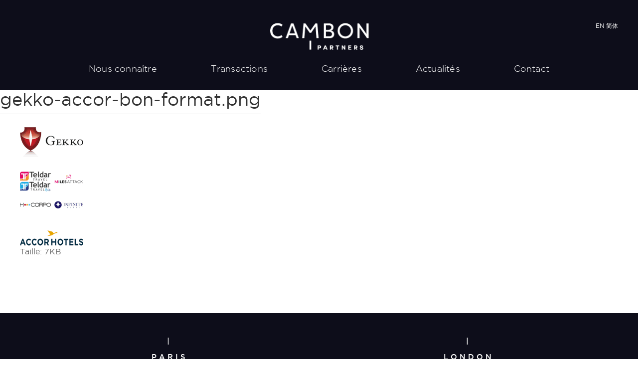

--- FILE ---
content_type: text/html;charset=utf-8
request_url: https://www.cambonpartners.com/fr/gekko-accor-bon-format.png/view
body_size: 4362
content:
<!DOCTYPE html PUBLIC "-//W3C//DTD XHTML 1.0 Transitional//EN" "http://www.w3.org/TR/xhtml1/DTD/xhtml1-transitional.dtd"><html xmlns="http://www.w3.org/1999/xhtml" lang="fr" xml:lang="fr">
  <head><meta http-equiv="Content-Type" content="text/html; charset=UTF-8" />
    <title>gekko-accor-bon-format.png — Cambon Partners</title>
    <link rel="shortcut icon" type="image/x-icon" href="/++theme++Products.FinanciereCambonP5/favicon.ico" />
    <!--<link rel="apple-touch-icon"
          href="barceloneta-apple-touch-icon.png" />
    <link rel="apple-touch-icon-precomposed" sizes="144x144"
          href="barceloneta-apple-touch-icon-144x144-precomposed.png" />
    <link rel="apple-touch-icon-precomposed" sizes="114x114"
          href="barceloneta-apple-touch-icon-114x114-precomposed.png" />
    <link rel="apple-touch-icon-precomposed" sizes="72x72"
          href="barceloneta-apple-touch-icon-72x72-precomposed.png" />
    <link rel="apple-touch-icon-precomposed" sizes="57x57"
          href="barceloneta-apple-touch-icon-57x57-precomposed.png" />
    <link rel="apple-touch-icon-precomposed"
          href="barceloneta-apple-touch-icon-precomposed.png" />-->

    <link rel="stylesheet" type="text/css" href="/++theme++Products.FinanciereCambonP5/build/css/bootstrap.css" />
    
    <script async="" src="https://tag.clearbitscripts.com/v1/pk_0de5bc31a436d65e8b26fc5cd074fcdb/tags.js" referrerpolicy="strict-origin-when-cross-origin"></script>
  <meta name="DC.date.modified" content="2017-10-03T16:38:37+01:00" /><meta name="DC.format" content="image/png" /><meta name="DC.type" content="Image" /><meta name="DC.date.created" content="2017-10-03T16:38:37+01:00" /><meta name="DC.language" content="fr" /><meta content="summary" name="twitter:card" /><meta content="gekko-accor-bon-format.png" name="twitter:title" /><meta content="Cambon Partners" property="og:site_name" /><meta content="gekko-accor-bon-format.png" property="og:title" /><meta content="website" property="og:type" /><meta content="" name="twitter:description" /><meta content="https://www.cambonpartners.com/fr/gekko-accor-bon-format.png/view" name="twitter:url" /><meta content="" property="og:description" /><meta content="https://www.cambonpartners.com/fr/gekko-accor-bon-format.png/view" property="og:url" /><meta content="/++theme++Products.FinanciereCambonP5/images/logo_social.jpg" name="twitter:image" /><meta content="/++theme++Products.FinanciereCambonP5/images/logo_social.jpg" property="og:image" /><meta content="image/png" property="og:image:type" /><meta name="viewport" content="width=device-width, initial-scale=1.0" /><meta name="generator" content="Plone - http://plone.com" /><link rel="canonical" href="https://www.cambonpartners.com/fr/gekko-accor-bon-format.png" /><link rel="search" href="https://www.cambonpartners.com/fr/@@search" title="Recherche dans ce site" /><link rel="stylesheet" type="text/css" href="https://www.cambonpartners.com/++plone++production/++unique++2024-01-18T13:38:12.969762/default.css" data-bundle="production" /><link rel="stylesheet" type="text/css" href="https://www.cambonpartners.com//++theme++Products.FinanciereCambonP5/build/css/theme-compiled.css" data-bundle="diazo" /></head>
  <body id="visual-portal-wrapper" class="frontend icons-on portaltype-image section-gekko-accor-bon-format.png site-fr template-image_view thumbs-on userrole-anonymous viewpermission-view" dir="ltr" data-i18ncatalogurl="https://www.cambonpartners.com/plonejsi18n" data-view-url="https://www.cambonpartners.com/fr/gekko-accor-bon-format.png/view" data-pat-plone-modal="{&quot;actionOptions&quot;: {&quot;displayInModal&quot;: false}}" data-portal-url="https://www.cambonpartners.com" data-pat-pickadate="{&quot;date&quot;: {&quot;selectYears&quot;: 200}, &quot;time&quot;: {&quot;interval&quot;: 5 } }" data-base-url="https://www.cambonpartners.com/fr/gekko-accor-bon-format.png"><div class="outer-wrapper">
      <header id="content-header">
        <div class="container">
          
      <div id="portal-header">
    <a id="portal-logo" title="Cambon Partners" href="https://www.cambonpartners.com/fr">
    <img src="https://www.cambonpartners.com/@@site-logo/logo_header.png" alt="Cambon Partners" title="Cambon Partners" /></a>

<div id="portal-searchbox">

    <form id="searchGadget_form" action="https://www.cambonpartners.com/fr/@@search" role="search" data-pat-livesearch="ajaxUrl:https://www.cambonpartners.com/fr/@@ajax-search" class="pat-livesearch">

        <div class="LSBox">
        <label class="hiddenStructure" for="searchGadget">Chercher par</label>
             
        <div class="searchSection">
            <input id="searchbox_currentfolder_only" class="noborder" type="checkbox" name="path" value="/financierecambon/fr" />
            <label for="searchbox_currentfolder_only" style="cursor: pointer">Seulement dans le dossier courant</label>
        </div>
             
        <input name="SearchableText" type="text" size="18" id="searchGadget" title="Recherche" placeholder="Recherche" class="searchField" />

        <input class="searchButton" type="submit" value="Rechercher" />

         </div>
    </form>

    <div id="portal-advanced-search" class="hiddenStructure">
        <a href="https://www.cambonpartners.com/fr/@@search">Recherche avancée…</a>
    </div>

</div>

<div id="portal-anontools">
  <ul>
    <li>
      
          <a title="Se connecter" data-pat-plone-modal="{&quot;prependContent&quot;: &quot;.portalMessage&quot;, &quot;title&quot;: &quot;Log in&quot;, &quot;width&quot;: &quot;26em&quot;}" id="personaltools-login" href="https://www.cambonpartners.com/fr/login" class="pat-plone-modal">Se connecter</a>
      
    </li>
  </ul>
</div>


<ul id="portal-languageselector">
    
    <li class="currentLanguage language-fr">
        <a href="https://www.cambonpartners.com/@@multilingual-selector/3a5fd2f88ad54de5a120c7dc4c1cd1ce/fr?post_path=/view&amp;set_language=fr" title="Français">FR</a>
    </li>
    
    <li class="language-en">
        <a href="https://www.cambonpartners.com/@@multilingual-selector/3a5fd2f88ad54de5a120c7dc4c1cd1ce/en?post_path=/view&amp;set_language=en" title="English">EN</a>
    </li>
    
    <li class="language-zh-cn">
        <a href="https://www.cambonpartners.com/@@multilingual-selector/3a5fd2f88ad54de5a120c7dc4c1cd1ce/zh-cn?post_path=/view&amp;set_language=zh-cn" title="简体中文(中国)">简体</a>
    </li>
    
</ul>



</div>

    
          
          <div id="mainnavigation-wrapper">
            <div id="mainnavigation">

  <p class="hiddenStructure">Navigation</p>
  <nav class="plone-navbar" id="portal-globalnav-wrapper">
    <div class="container">
      <div class="plone-navbar-header">
        <button type="button" class="plone-navbar-toggle" data-toggle="collapse" data-target="#portal-globalnav-collapse">
          <span class="sr-only">Toggle navigation</span>
          <span class="icon-bar"></span>
          <span class="icon-bar"></span>
          <span class="icon-bar"></span>
        </button>
      </div>

      <div class="plone-collapse plone-navbar-collapse" id="portal-globalnav-collapse">
        <ul class="plone-nav plone-navbar-nav" id="portal-globalnav">
            
              <li id="portaltab-index_html" class="selected">
                  <a href="https://www.cambonpartners.com/fr" title="">Accueil</a>
              </li>
            
              <li id="portaltab-nous-connaitre">
                  <a href="https://www.cambonpartners.com/fr/nous-connaitre" title="">Nous connaître</a>
              </li>
            
              <li id="portaltab-transactions">
                  <a href="https://www.cambonpartners.com/fr/transactions" title="">Transactions</a>
              </li>
            
              <li id="portaltab-carrieres">
                  <a href="https://www.cambonpartners.com/fr/carrieres" title="">Carrières</a>
              </li>
            
              <li id="portaltab-actualites">
                  <a href="https://www.cambonpartners.com/fr/actualites" title="">Actualités</a>
              </li>
            
              <li id="portaltab-contact">
                  <a href="https://www.cambonpartners.com/fr/contact" title="">Contact</a>
              </li>
            
        </ul>
      </div>
    </div>
  </nav>


</div>
          </div>
        </div>
      </header>

      
      <div id="above-content-wrapper">
          <div id="viewlet-above-content"><nav id="portal-breadcrumbs" class="plone-breadcrumb">
  <div class="container">
    <span id="breadcrumbs-you-are-here" class="hiddenStructure">Vous êtes ici :</span>
    <ol aria-labelledby="breadcrumbs-you-are-here">
      <li id="breadcrumbs-home">
        <a href="https://www.cambonpartners.com/fr">Accueil</a>
      </li>
      <li id="breadcrumbs-1">
        
          
          <span id="breadcrumbs-current">gekko-accor-bon-format.png</span>
        
      </li>
    </ol>
  </div>
</nav>
</div>
      </div>
      <div class="container">
        <div class="row">
          <aside id="global_statusmessage">
      

      <div>
      </div>
    </aside>
        </div>
        <main id="main-container" class="row row-offcanvas row-offcanvas-right">
          <div id="column1-container">
          </div>
          

    

    <div class="col-xs-12 col-sm-12">
      <!-- <p class="pull-right visible-xs">
        <button type="button" class="btn btn-primary btn-xs" data-toggle="offcanvas">Toggle nav</button>
      </p> -->
      <div class="row">
        <div class="col-xs-12 col-sm-12" id="content-wrapper">
          <div>
            
            <article id="content">

          

          <header>
            <div id="viewlet-above-content-title"><span id="social-tags-body" style="display: none" itemscope="" itemtype="http://schema.org/WebPage">
  <span itemprop="name">gekko-accor-bon-format.png</span>
  <span itemprop="description"></span>
  <span itemprop="url">https://www.cambonpartners.com/fr/gekko-accor-bon-format.png/view</span>
  <span itemprop="image">/++theme++Products.FinanciereCambonP5/images/logo_social.jpg</span>
</span>
</div>
            
                <h1 class="documentFirstHeading">gekko-accor-bon-format.png</h1>
            
            <div id="viewlet-below-content-title"></div>

            
                
            
          </header>

          <div id="viewlet-above-content-body"></div>
          <div id="content-core">
            

  <figure class="image-product">
    <a class="discreet" href="https://www.cambonpartners.com/fr/gekko-accor-bon-format.png/image_view_fullscreen">
    <img src="https://www.cambonpartners.com/fr/gekko-accor-bon-format.png/@@images/e7bef5d2-6567-46e8-b8a4-5650815521b0.png" alt="gekko-accor-bon-format.png" title="gekko-accor-bon-format.png" height="241" width="127" />
    <figcaption class="discreet">
      <strong class="sr-only">Cliquez pour voir l'image dans sa taille originale…</strong>
      <span>Taille: 7KB</span>
    </figcaption>
    </a>
  </figure>


          </div>
          <div id="viewlet-below-content-body">



    <div class="visualClear"><!-- --></div>

    <div class="documentActions">
        

        

    </div>

</div>

          
        </article>
            
          </div>
        </div>
      </div>
      <footer class="row">
        <div class="col-xs-12 col-sm-12">
          <div id="viewlet-below-content">




</div>
        </div>
      </footer>
    </div>
  
          <div id="column2-container">
          </div>
        </main><!--/row-->
      </div><!--/container-->
    </div><!--/outer-wrapper --><footer id="portal-footer-wrapper">
      <div class="container" id="portal-footer">
      
    <section id="findus">
        <div class="section_content">

            <article>
                <h2><span>|</span><br /> Paris</h2>
                <span>
                    <p>
                        28 bd Malesherbes<br />
                        75008 Paris<br />
                        <br />
                        <br />
                        <a href="tel:+33 1 53 45 90 10" class="tel_footer">T <span>+33 1 53 45 90 10</span></a>
                        <br /><span class="clear"></span>
                        
                    </p>

                    <a href="https://www.cambonpartners.com/fr/contact/paris?map=1">Plan d'accès</a>
                </span>
            </article>
            <article>
                <h2><span>|</span><br /> London</h2>
                <span>
                    <p>
                        9-10 Savile Row<br />
                        W1S 3PF London<br />
                        <br />
                        <br />
                        <a href="tel:+44 203 79 07 697" class="tel_footer">T <span>+44 203 79 07 697</span></a>
                        
                    </p>

                    <a href="https://www.cambonpartners.com/fr/contact/london?map=1">Plan d'accès</a>
                </span>
            </article>

            <!--article>-->
            <!--h2><span>|</span><br/> Paris</h2>-->

            <!--span><p>28 bd Malesherbes<br/>-->
            <!--75008 Paris<br/><br/>-->
            <!--a href="tel:+33 1 53 45 90 10" class="tel_footer">T <span>+33 1 53 45 90 10</span></a>-->
            <!--br/><span class="clear"></span>-->
            <!--/p>-->
            <!--a href="${view/root_url}/contact/paris?map=1" i18n:translate="access_map">Access map</a>-->
            <!--/span>-->
            <!--/article>-->

            <!--article class="center">-->
            <!--h2><span>|</span><br/> London</h2>-->

            <!--span><p>Berkeley Square House <br/>-->
            <!--Berkeley Square<br/>-->
            <!--W1J 6BD London<br/>-->
            <!--a href="tel:+44 207 88 76 400" class="tel_footer">T <span>+44 207 88 76 400</span></a>-->
            <!--/p>-->
            <!--a href="${view/root_url}/contact/london?map=1" i18n:translate="access_map">Access map</a>-->
            <!--/span>-->
            <!--/article>-->

            <!--article class="right">-->
            <!--h2><span>|</span><br/> San Francisco</h2>-->

            <!--span><p>75 Broadway<br/>-->
            <!--San Francisco<br/>-->
            <!--CA 94111<br/>-->
            <!--a href="tel:+1 917 855 4945" class="tel_footer">T <span>+1 917 855 4945</span></a>-->
            <!--/p>-->
            <!--a href="${view/root_url}/contact/sanfrancisco?map=1" i18n:translate="access_map">Access map</a>-->
            <!--/span>-->
            <!--/article>-->

            <!--article class="right">-->
            <!--h2><span>|</span><br/> Beijing</h2>-->

            <!--span><p>Lianfeng Hutong 31<br/>-->
            <!--Doncheng District<br/>-->
            <!--Beijing 100010<br/>-->
            <!--a href="tel:+86 139 1002 8283" class="tel_footer">T <span>+86 139 1002 8283</span></a>-->
            <!--/p>-->
            <!--a href="${view/root_url}/contact/beijing?map=1" i18n:translate="access_map">Access map</a>-->
            <!--/span>-->
            <!--/article>-->
        </div>
    </section>

    <section id="legal">
        <a href="https://www.cambonpartners.com/@@multilingual-universal-link/96b13001fac549608f0911019eec7b9d">Informations légales</a>
        -
        <a href="https://www.cambonpartners.com/@@multilingual-universal-link/2cee823eeacb4643be1a9bff44440432">Conditions générales d'utilisation</a>
        -
        <a href="https://www.cambonpartners.com/@@multilingual-universal-link/bbda4366333d4194b6317266aaa3b8e6">Politique de protection des données personnelles</a>
        -
        <a href="https://www.cambonpartners.com/@@multilingual-universal-link/284b5505fe7e4230a8be3eda004c0cfb">Politique de gestion des cookies</a>
    </section>

    <section id="colophon">
        <a href="http://www.esperanto.fr/">Design Esperanto</a>
        -
        <a href="https://www.pilotsystems.net">Développement Pilot Systems</a>
        -
        <a href="http://yves-lavallette.com/">Photos &amp; Films Yves Lavallette Studio</a>
    </section>

<!-- Piwik -->

<noscript><p><img src="//piwik.pilotsystems.net/piwik/piwik.php?idsite=3" style="border:0;" alt="" /></p></noscript>
<!-- End Piwik Code -->
    </div>
    </footer><script type="text/javascript">PORTAL_URL = 'https://www.cambonpartners.com';</script><script type="text/javascript" src="https://www.cambonpartners.com/++plone++production/++unique++2024-01-18T13:38:12.969762/default.js" data-bundle="production"></script><script type="text/javascript" src="https://www.cambonpartners.com//++theme++Products.FinanciereCambonP5/build/js/theme-compiled.js" data-bundle="diazo"></script><script type="text/javascript">
  var _paq = _paq || [];
  _paq.push(['disableCookies']);
  _paq.push(["setDomains", ["*.www.cambonpartners.com"]]);
  _paq.push(['trackPageView']);
  _paq.push(['enableLinkTracking']);
  (function() {
    var u="//piwik.pilotsystems.net/piwik/";
    _paq.push(['setTrackerUrl', u+'piwik.php']);
    _paq.push(['setSiteId', '3']);
    var d=document, g=d.createElement('script'), s=d.getElementsByTagName('script')[0];
    g.type='text/javascript'; g.async=true; g.defer=true; g.src=u+'piwik.js'; s.parentNode.insertBefore(g,s);
  })();
</script></body>
</html>

--- FILE ---
content_type: application/javascript
request_url: https://www.cambonpartners.com//++theme++Products.FinanciereCambonP5/build/js/theme-compiled.js
body_size: 143302
content:
(function () { var define = undefined; (function(){function r(e,n,t){function o(i,f){if(!n[i]){if(!e[i]){var c="function"==typeof require&&require;if(!f&&c)return c(i,!0);if(u)return u(i,!0);var a=new Error("Cannot find module '"+i+"'");throw a.code="MODULE_NOT_FOUND",a}var p=n[i]={exports:{}};e[i][0].call(p.exports,function(r){var n=e[i][1][r];return o(n||r)},p,p.exports,r,e,n,t)}return n[i].exports}for(var u="function"==typeof require&&require,i=0;i<t.length;i++)o(t[i]);return o}return r})()({1:[function(require,module,exports){

},{}],2:[function(require,module,exports){
function defaultSetTimout(){throw new Error("setTimeout has not been defined")}function defaultClearTimeout(){throw new Error("clearTimeout has not been defined")}function runTimeout(e){if(cachedSetTimeout===setTimeout)return setTimeout(e,0);if((cachedSetTimeout===defaultSetTimout||!cachedSetTimeout)&&setTimeout)return cachedSetTimeout=setTimeout,setTimeout(e,0);try{return cachedSetTimeout(e,0)}catch(t){try{return cachedSetTimeout.call(null,e,0)}catch(t){return cachedSetTimeout.call(this,e,0)}}}function runClearTimeout(e){if(cachedClearTimeout===clearTimeout)return clearTimeout(e);if((cachedClearTimeout===defaultClearTimeout||!cachedClearTimeout)&&clearTimeout)return cachedClearTimeout=clearTimeout,clearTimeout(e);try{return cachedClearTimeout(e)}catch(t){try{return cachedClearTimeout.call(null,e)}catch(t){return cachedClearTimeout.call(this,e)}}}function cleanUpNextTick(){draining&&currentQueue&&(draining=!1,currentQueue.length?queue=currentQueue.concat(queue):queueIndex=-1,queue.length&&drainQueue())}function drainQueue(){if(!draining){var e=runTimeout(cleanUpNextTick);draining=!0;for(var t=queue.length;t;){for(currentQueue=queue,queue=[];++queueIndex<t;)currentQueue&&currentQueue[queueIndex].run();queueIndex=-1,t=queue.length}currentQueue=null,draining=!1,runClearTimeout(e)}}function Item(e,t){this.fun=e,this.array=t}function noop(){}var process=module.exports={},cachedSetTimeout,cachedClearTimeout;!function(){try{cachedSetTimeout="function"==typeof setTimeout?setTimeout:defaultSetTimout}catch(e){cachedSetTimeout=defaultSetTimout}try{cachedClearTimeout="function"==typeof clearTimeout?clearTimeout:defaultClearTimeout}catch(e){cachedClearTimeout=defaultClearTimeout}}();var queue=[],draining=!1,currentQueue,queueIndex=-1;process.nextTick=function(e){var t=new Array(arguments.length-1);if(arguments.length>1)for(var r=1;r<arguments.length;r++)t[r-1]=arguments[r];queue.push(new Item(e,t)),1!==queue.length||draining||runTimeout(drainQueue)},Item.prototype.run=function(){this.fun.apply(null,this.array)},process.title="browser",process.browser=!0,process.env={},process.argv=[],process.version="",process.versions={},process.on=noop,process.addListener=noop,process.once=noop,process.off=noop,process.removeListener=noop,process.removeAllListeners=noop,process.emit=noop,process.prependListener=noop,process.prependOnceListener=noop,process.listeners=function(e){return[]},process.binding=function(e){throw new Error("process.binding is not supported")},process.cwd=function(){return"/"},process.chdir=function(e){throw new Error("process.chdir is not supported")},process.umask=function(){return 0};
},{}],3:[function(require,module,exports){
!function(e,t){"use strict";"function"==typeof define&&define.amd?define(t):"object"==typeof module&&module.exports?module.exports=t():e.matchesSelector=t()}(window,function(){"use strict";var e=function(){var e=window.Element.prototype;if(e.matches)return"matches";if(e.matchesSelector)return"matchesSelector";for(var t=["webkit","moz","ms","o"],o=0;o<t.length;o++){var r=t[o],n=r+"MatchesSelector";if(e[n])return n}}();return function(t,o){return t[e](o)}});

},{}],4:[function(require,module,exports){
!function(e,t){"function"==typeof define&&define.amd?define(t):"object"==typeof module&&module.exports?module.exports=t():e.EvEmitter=t()}("undefined"!=typeof window?window:this,function(){"use strict";function e(){}var t=e.prototype;return t.on=function(e,t){if(e&&t){var n=this._events=this._events||{},i=n[e]=n[e]||[];return-1==i.indexOf(t)&&i.push(t),this}},t.once=function(e,t){if(e&&t){this.on(e,t);var n=this._onceEvents=this._onceEvents||{};return(n[e]=n[e]||{})[t]=!0,this}},t.off=function(e,t){var n=this._events&&this._events[e];if(n&&n.length){var i=n.indexOf(t);return-1!=i&&n.splice(i,1),this}},t.emitEvent=function(e,t){var n=this._events&&this._events[e];if(n&&n.length){n=n.slice(0),t=t||[];for(var i=this._onceEvents&&this._onceEvents[e],s=0;s<n.length;s++){var o=n[s];i&&i[o]&&(this.off(e,o),delete i[o]),o.apply(this,t)}return this}},t.allOff=function(){delete this._events,delete this._onceEvents},e});
},{}],5:[function(require,module,exports){
!function(e,t){"function"==typeof define&&define.amd?define(["desandro-matches-selector/matches-selector"],function(r){return t(e,r)}):"object"==typeof module&&module.exports?module.exports=t(e,require("desandro-matches-selector")):e.fizzyUIUtils=t(e,e.matchesSelector)}(window,function(e,t){"use strict";var r={};r.extend=function(e,t){for(var r in t)e[r]=t[r];return e},r.modulo=function(e,t){return(e%t+t)%t};var n=Array.prototype.slice;r.makeArray=function(e){return Array.isArray(e)?e:null===e||void 0===e?[]:"object"==typeof e&&"number"==typeof e.length?n.call(e):[e]},r.removeFrom=function(e,t){var r=e.indexOf(t);-1!=r&&e.splice(r,1)},r.getParent=function(e,r){for(;e.parentNode&&e!=document.body;)if(e=e.parentNode,t(e,r))return e},r.getQueryElement=function(e){return"string"==typeof e?document.querySelector(e):e},r.handleEvent=function(e){var t="on"+e.type;this[t]&&this[t](e)},r.filterFindElements=function(e,n){e=r.makeArray(e);var o=[];return e.forEach(function(e){if(e instanceof HTMLElement){if(!n)return void o.push(e);t(e,n)&&o.push(e);for(var r=e.querySelectorAll(n),a=0;a<r.length;a++)o.push(r[a])}}),o},r.debounceMethod=function(e,t,r){r=r||100;var n=e.prototype[t],o=t+"Timeout";e.prototype[t]=function(){var e=this[o];clearTimeout(e);var t=arguments,a=this;this[o]=setTimeout(function(){n.apply(a,t),delete a[o]},r)}},r.docReady=function(e){var t=document.readyState;"complete"==t||"interactive"==t?setTimeout(e):document.addEventListener("DOMContentLoaded",e)},r.toDashed=function(e){return e.replace(/(.)([A-Z])/g,function(e,t,r){return t+"-"+r}).toLowerCase()};var o=e.console;return r.htmlInit=function(t,n){r.docReady(function(){var a=r.toDashed(n),u="data-"+a,c=document.querySelectorAll("["+u+"]"),i=document.querySelectorAll(".js-"+a),d=r.makeArray(c).concat(r.makeArray(i)),f=u+"-options",s=e.jQuery;d.forEach(function(e){var r,a=e.getAttribute(u)||e.getAttribute(f);try{r=a&&JSON.parse(a)}catch(t){return void(o&&o.error("Error parsing "+u+" on "+e.className+": "+t))}var c=new t(e,r);s&&s.data(e,n,c)})})},r});

},{"desandro-matches-selector":3}],6:[function(require,module,exports){
!function(t,e){"function"==typeof define&&define.amd?define(e):"object"==typeof module&&module.exports?module.exports=e():t.getSize=e()}(window,function(){"use strict";function t(t){var e=parseFloat(t);return-1==t.indexOf("%")&&!isNaN(e)&&e}function e(){}function i(){for(var t={width:0,height:0,innerWidth:0,innerHeight:0,outerWidth:0,outerHeight:0},e=0;e<g;e++){t[a[e]]=0}return t}function o(t){var e=getComputedStyle(t);return e||h("Style returned "+e+". Are you running this code in a hidden iframe on Firefox? See https://bit.ly/getsizebug1"),e}function r(){if(!p){p=!0;var e=document.createElement("div");e.style.width="200px",e.style.padding="1px 2px 3px 4px",e.style.borderStyle="solid",e.style.borderWidth="1px 2px 3px 4px",e.style.boxSizing="border-box";var i=document.body||document.documentElement;i.appendChild(e);var r=o(e);n=200==Math.round(t(r.width)),d.isBoxSizeOuter=n,i.removeChild(e)}}function d(e){if(r(),"string"==typeof e&&(e=document.querySelector(e)),e&&"object"==typeof e&&e.nodeType){var d=o(e);if("none"==d.display)return i();var h={};h.width=e.offsetWidth,h.height=e.offsetHeight;for(var p=h.isBorderBox="border-box"==d.boxSizing,u=0;u<g;u++){var f=a[u],m=d[f],s=parseFloat(m);h[f]=isNaN(s)?0:s}var l=h.paddingLeft+h.paddingRight,c=h.paddingTop+h.paddingBottom,b=h.marginLeft+h.marginRight,x=h.marginTop+h.marginBottom,y=h.borderLeftWidth+h.borderRightWidth,v=h.borderTopWidth+h.borderBottomWidth,W=p&&n,w=t(d.width);!1!==w&&(h.width=w+(W?0:l+y));var B=t(d.height);return!1!==B&&(h.height=B+(W?0:c+v)),h.innerWidth=h.width-(l+y),h.innerHeight=h.height-(c+v),h.outerWidth=h.width+b,h.outerHeight=h.height+x,h}}var n,h="undefined"==typeof console?e:function(t){console.error(t)},a=["paddingLeft","paddingRight","paddingTop","paddingBottom","marginLeft","marginRight","marginTop","marginBottom","borderLeftWidth","borderRightWidth","borderTopWidth","borderBottomWidth"],g=a.length,p=!1;return d});

},{}],7:[function(require,module,exports){
(function (global){(function (){
var topLevel="undefined"!=typeof global?global:"undefined"!=typeof window?window:{},minDoc=require("min-document");if("undefined"!=typeof document)module.exports=document;else{var doccy=topLevel["__GLOBAL_DOCUMENT_CACHE@4"];doccy||(doccy=topLevel["__GLOBAL_DOCUMENT_CACHE@4"]=minDoc),module.exports=doccy}

}).call(this)}).call(this,typeof global !== "undefined" ? global : typeof self !== "undefined" ? self : typeof window !== "undefined" ? window : {})
},{"min-document":1}],8:[function(require,module,exports){
(function (global){(function (){
"undefined"!=typeof window?module.exports=window:"undefined"!=typeof global?module.exports=global:"undefined"!=typeof self?module.exports=self:module.exports={};
}).call(this)}).call(this,typeof global !== "undefined" ? global : typeof self !== "undefined" ? self : typeof window !== "undefined" ? window : {})
},{}],9:[function(require,module,exports){
"use strict";exports.__esModule=!0;var PUSH=exports.PUSH="PUSH",REPLACE=exports.REPLACE="REPLACE",POP=exports.POP="POP";

},{}],10:[function(require,module,exports){
"use strict";exports.__esModule=!0;var loopAsync=exports.loopAsync=function(o,r,i){var n=0,t=!1,e=!1,f=!1,p=void 0,v=function(){for(var o=arguments.length,r=Array(o),n=0;n<o;n++)r[n]=arguments[n];if(t=!0,e)return void(p=r);i.apply(void 0,r)};!function s(){if(!t&&(f=!0,!e)){for(e=!0;!t&&n<o&&f;)f=!1,r(n++,s,v);if(e=!1,t)return void i.apply(void 0,p);n>=o&&f&&(t=!0,i())}}()};

},{}],11:[function(require,module,exports){
"use strict";exports.__esModule=!0,exports.go=exports.replaceLocation=exports.pushLocation=exports.startListener=exports.getUserConfirmation=exports.getCurrentLocation=void 0;var _LocationUtils=require("./LocationUtils"),_DOMUtils=require("./DOMUtils"),_DOMStateStorage=require("./DOMStateStorage"),_PathUtils=require("./PathUtils"),_ExecutionEnvironment=require("./ExecutionEnvironment"),PopStateEvent="popstate",HashChangeEvent="hashchange",needsHashchangeListener=_ExecutionEnvironment.canUseDOM&&!(0,_DOMUtils.supportsPopstateOnHashchange)(),_createLocation=function(t){var e=t&&t.key;return(0,_LocationUtils.createLocation)({pathname:window.location.pathname,search:window.location.search,hash:window.location.hash,state:e?(0,_DOMStateStorage.readState)(e):void 0},void 0,e)},getCurrentLocation=exports.getCurrentLocation=function(){var t=void 0;try{t=window.history.state||{}}catch(e){t={}}return _createLocation(t)},getUserConfirmation=exports.getUserConfirmation=function(t,e){return e(window.confirm(t))},startListener=exports.startListener=function(t){var e=function(e){(0,_DOMUtils.isExtraneousPopstateEvent)(e)||t(_createLocation(e.state))};(0,_DOMUtils.addEventListener)(window,PopStateEvent,e);var n=function(){return t(getCurrentLocation())};return needsHashchangeListener&&(0,_DOMUtils.addEventListener)(window,HashChangeEvent,n),function(){(0,_DOMUtils.removeEventListener)(window,PopStateEvent,e),needsHashchangeListener&&(0,_DOMUtils.removeEventListener)(window,HashChangeEvent,n)}},updateLocation=function(t,e){var n=t.state,o=t.key;void 0!==n&&(0,_DOMStateStorage.saveState)(o,n),e({key:o},(0,_PathUtils.createPath)(t))},pushLocation=exports.pushLocation=function(t){return updateLocation(t,function(t,e){return window.history.pushState(t,null,e)})},replaceLocation=exports.replaceLocation=function(t){return updateLocation(t,function(t,e){return window.history.replaceState(t,null,e)})},go=exports.go=function(t){t&&window.history.go(t)};

},{"./DOMStateStorage":12,"./DOMUtils":13,"./ExecutionEnvironment":14,"./LocationUtils":16,"./PathUtils":17}],12:[function(require,module,exports){
(function (process){(function (){
"use strict";function _interopRequireDefault(e){return e&&e.__esModule?e:{default:e}}exports.__esModule=!0,exports.readState=exports.saveState=void 0;var _warning=require("warning"),_warning2=_interopRequireDefault(_warning),QuotaExceededErrors={QuotaExceededError:!0,QUOTA_EXCEEDED_ERR:!0},SecurityErrors={SecurityError:!0},KeyPrefix="@@History/",createKey=function(e){return KeyPrefix+e},saveState=exports.saveState=function(e,t){if(!window.sessionStorage)return void("production"!==process.env.NODE_ENV&&(0,_warning2.default)(!1,"[history] Unable to save state; sessionStorage is not available"));try{null==t?window.sessionStorage.removeItem(createKey(e)):window.sessionStorage.setItem(createKey(e),JSON.stringify(t))}catch(e){if(SecurityErrors[e.name])return void("production"!==process.env.NODE_ENV&&(0,_warning2.default)(!1,"[history] Unable to save state; sessionStorage is not available due to security settings"));if(QuotaExceededErrors[e.name]&&0===window.sessionStorage.length)return void("production"!==process.env.NODE_ENV&&(0,_warning2.default)(!1,"[history] Unable to save state; sessionStorage is not available in Safari private mode"));throw e}},readState=exports.readState=function(e){var t=void 0;try{t=window.sessionStorage.getItem(createKey(e))}catch(e){if(SecurityErrors[e.name])return void("production"!==process.env.NODE_ENV&&(0,_warning2.default)(!1,"[history] Unable to read state; sessionStorage is not available due to security settings"))}if(t)try{return JSON.parse(t)}catch(e){}};
}).call(this)}).call(this,require('_process'))
},{"_process":2,"warning":146}],13:[function(require,module,exports){
"use strict";exports.__esModule=!0;var addEventListener=exports.addEventListener=function(e,t,n){return e.addEventListener?e.addEventListener(t,n,!1):e.attachEvent("on"+t,n)},removeEventListener=exports.removeEventListener=function(e,t,n){return e.removeEventListener?e.removeEventListener(t,n,!1):e.detachEvent("on"+t,n)},supportsHistory=exports.supportsHistory=function(){var e=window.navigator.userAgent;return(-1===e.indexOf("Android 2.")&&-1===e.indexOf("Android 4.0")||-1===e.indexOf("Mobile Safari")||-1!==e.indexOf("Chrome")||-1!==e.indexOf("Windows Phone"))&&(window.history&&"pushState"in window.history)},supportsGoWithoutReloadUsingHash=exports.supportsGoWithoutReloadUsingHash=function(){return-1===window.navigator.userAgent.indexOf("Firefox")},supportsPopstateOnHashchange=exports.supportsPopstateOnHashchange=function(){return-1===window.navigator.userAgent.indexOf("Trident")},isExtraneousPopstateEvent=exports.isExtraneousPopstateEvent=function(e){return void 0===e.state&&-1===navigator.userAgent.indexOf("CriOS")};

},{}],14:[function(require,module,exports){
"use strict";exports.__esModule=!0;var canUseDOM=exports.canUseDOM=!("undefined"==typeof window||!window.document||!window.document.createElement);

},{}],15:[function(require,module,exports){
(function (process){(function (){
"use strict";function _interopRequireDefault(t){return t&&t.__esModule?t:{default:t}}exports.__esModule=!0,exports.replaceLocation=exports.pushLocation=exports.startListener=exports.getCurrentLocation=exports.go=exports.getUserConfirmation=void 0;var _BrowserProtocol=require("./BrowserProtocol");Object.defineProperty(exports,"getUserConfirmation",{enumerable:!0,get:function(){return _BrowserProtocol.getUserConfirmation}}),Object.defineProperty(exports,"go",{enumerable:!0,get:function(){return _BrowserProtocol.go}});var _warning=require("warning"),_warning2=_interopRequireDefault(_warning),_LocationUtils=require("./LocationUtils"),_DOMUtils=require("./DOMUtils"),_DOMStateStorage=require("./DOMStateStorage"),_PathUtils=require("./PathUtils"),HashChangeEvent="hashchange",getHashPath=function(){var t=window.location.href,e=t.indexOf("#");return-1===e?"":t.substring(e+1)},pushHashPath=function(t){return window.location.hash=t},replaceHashPath=function(t){var e=window.location.href.indexOf("#");window.location.replace(window.location.href.slice(0,e>=0?e:0)+"#"+t)},getCurrentLocation=exports.getCurrentLocation=function(t,e){var r=t.decodePath(getHashPath()),o=(0,_PathUtils.getQueryStringValueFromPath)(r,e),a=void 0;o&&(r=(0,_PathUtils.stripQueryStringValueFromPath)(r,e),a=(0,_DOMStateStorage.readState)(o));var n=(0,_PathUtils.parsePath)(r);return n.state=a,(0,_LocationUtils.createLocation)(n,void 0,o)},prevLocation=void 0,startListener=exports.startListener=function(t,e,r){var o=function(){var o=getHashPath(),a=e.encodePath(o);if(o!==a)replaceHashPath(a);else{var n=getCurrentLocation(e,r);if(prevLocation&&n.key&&prevLocation.key===n.key)return;prevLocation=n,t(n)}},a=getHashPath(),n=e.encodePath(a);return a!==n&&replaceHashPath(n),(0,_DOMUtils.addEventListener)(window,HashChangeEvent,o),function(){return(0,_DOMUtils.removeEventListener)(window,HashChangeEvent,o)}},updateLocation=function(t,e,r,o){var a=t.state,n=t.key,i=e.encodePath((0,_PathUtils.createPath)(t));void 0!==a&&(i=(0,_PathUtils.addQueryStringValueToPath)(i,r,n),(0,_DOMStateStorage.saveState)(n,a)),prevLocation=t,o(i)},pushLocation=exports.pushLocation=function(t,e,r){return updateLocation(t,e,r,function(t){getHashPath()!==t?pushHashPath(t):"production"!==process.env.NODE_ENV&&(0,_warning2.default)(!1,"You cannot PUSH the same path using hash history")})},replaceLocation=exports.replaceLocation=function(t,e,r){return updateLocation(t,e,r,function(t){getHashPath()!==t&&replaceHashPath(t)})};

}).call(this)}).call(this,require('_process'))
},{"./BrowserProtocol":11,"./DOMStateStorage":12,"./DOMUtils":13,"./LocationUtils":16,"./PathUtils":17,"_process":2,"warning":146}],16:[function(require,module,exports){
(function (process){(function (){
"use strict";function _interopRequireDefault(t){return t&&t.__esModule?t:{default:t}}exports.__esModule=!0,exports.locationsAreEqual=exports.statesAreEqual=exports.createLocation=exports.createQuery=void 0;var _typeof="function"==typeof Symbol&&"symbol"==typeof Symbol.iterator?function(t){return typeof t}:function(t){return t&&"function"==typeof Symbol&&t.constructor===Symbol&&t!==Symbol.prototype?"symbol":typeof t},_extends=Object.assign||function(t){for(var e=1;e<arguments.length;e++){var r=arguments[e];for(var n in r)Object.prototype.hasOwnProperty.call(r,n)&&(t[n]=r[n])}return t},_invariant=require("invariant"),_invariant2=_interopRequireDefault(_invariant),_warning=require("warning"),_warning2=_interopRequireDefault(_warning),_PathUtils=require("./PathUtils"),_Actions=require("./Actions"),createQuery=exports.createQuery=function(t){return _extends(Object.create(null),t)},createLocation=exports.createLocation=function(){var t=arguments.length>0&&void 0!==arguments[0]?arguments[0]:"/",e=arguments.length>1&&void 0!==arguments[1]?arguments[1]:_Actions.POP,r=arguments.length>2&&void 0!==arguments[2]?arguments[2]:null,n="string"==typeof t?(0,_PathUtils.parsePath)(t):t;return"production"!==process.env.NODE_ENV&&(0,_warning2.default)(!n.path,"Location descriptor objects should have a `pathname`, not a `path`."),{pathname:n.pathname||"/",search:n.search||"",hash:n.hash||"",state:n.state,action:e,key:r}},isDate=function(t){return"[object Date]"===Object.prototype.toString.call(t)},statesAreEqual=exports.statesAreEqual=function t(e,r){if(e===r)return!0;var n=void 0===e?"undefined":_typeof(e);if(n!==(void 0===r?"undefined":_typeof(r)))return!1;if("function"===n&&("production"!==process.env.NODE_ENV?(0,_invariant2.default)(!1,"You must not store functions in location state"):(0,_invariant2.default)(!1)),"object"===n){if(isDate(e)&&isDate(r)&&("production"!==process.env.NODE_ENV?(0,_invariant2.default)(!1,"You must not store Date objects in location state"):(0,_invariant2.default)(!1)),!Array.isArray(e)){var a=Object.keys(e),o=Object.keys(r);return a.length===o.length&&a.every(function(n){return t(e[n],r[n])})}return Array.isArray(r)&&e.length===r.length&&e.every(function(e,n){return t(e,r[n])})}return!1},locationsAreEqual=exports.locationsAreEqual=function(t,e){return t.key===e.key&&t.pathname===e.pathname&&t.search===e.search&&t.hash===e.hash&&statesAreEqual(t.state,e.state)};

}).call(this)}).call(this,require('_process'))
},{"./Actions":9,"./PathUtils":17,"_process":2,"invariant":28,"warning":146}],17:[function(require,module,exports){
(function (process){(function (){
"use strict";function _interopRequireDefault(e){return e&&e.__esModule?e:{default:e}}exports.__esModule=!0,exports.createPath=exports.parsePath=exports.getQueryStringValueFromPath=exports.stripQueryStringValueFromPath=exports.addQueryStringValueToPath=void 0;var _warning=require("warning"),_warning2=_interopRequireDefault(_warning),addQueryStringValueToPath=exports.addQueryStringValueToPath=function(e,r,t){var a=parsePath(e),n=a.pathname,h=a.search,s=a.hash;return createPath({pathname:n,search:h+(-1===h.indexOf("?")?"?":"&")+r+"="+t,hash:s})},stripQueryStringValueFromPath=exports.stripQueryStringValueFromPath=function(e,r){var t=parsePath(e),a=t.pathname,n=t.search,h=t.hash;return createPath({pathname:a,search:n.replace(new RegExp("([?&])"+r+"=[a-zA-Z0-9]+(&?)"),function(e,r,t){return"?"===r?r:t}),hash:h})},getQueryStringValueFromPath=exports.getQueryStringValueFromPath=function(e,r){var t=parsePath(e),a=t.search,n=a.match(new RegExp("[?&]"+r+"=([a-zA-Z0-9]+)"));return n&&n[1]},extractPath=function(e){var r=e.match(/^(https?:)?\/\/[^\/]*/);return null==r?e:e.substring(r[0].length)},parsePath=exports.parsePath=function(e){var r=extractPath(e),t="",a="";"production"!==process.env.NODE_ENV&&(0,_warning2.default)(e===r,'A path must be pathname + search + hash only, not a full URL like "%s"',e);var n=r.indexOf("#");-1!==n&&(a=r.substring(n),r=r.substring(0,n));var h=r.indexOf("?");return-1!==h&&(t=r.substring(h),r=r.substring(0,h)),""===r&&(r="/"),{pathname:r,search:t,hash:a}},createPath=exports.createPath=function(e){if(null==e||"string"==typeof e)return e;var r=e.basename,t=e.pathname,a=e.search,n=e.hash,h=(r||"")+t;return a&&"?"!==a&&(h+=a),n&&(h+=n),h};
}).call(this)}).call(this,require('_process'))
},{"_process":2,"warning":146}],18:[function(require,module,exports){
"use strict";exports.__esModule=!0,exports.replaceLocation=exports.pushLocation=exports.getCurrentLocation=exports.go=exports.getUserConfirmation=void 0;var _BrowserProtocol=require("./BrowserProtocol");Object.defineProperty(exports,"getUserConfirmation",{enumerable:!0,get:function(){return _BrowserProtocol.getUserConfirmation}}),Object.defineProperty(exports,"go",{enumerable:!0,get:function(){return _BrowserProtocol.go}});var _LocationUtils=require("./LocationUtils"),_PathUtils=require("./PathUtils"),getCurrentLocation=exports.getCurrentLocation=function(){return(0,_LocationUtils.createLocation)(window.location)},pushLocation=exports.pushLocation=function(o){return window.location.href=(0,_PathUtils.createPath)(o),!1},replaceLocation=exports.replaceLocation=function(o){return window.location.replace((0,_PathUtils.createPath)(o)),!1};

},{"./BrowserProtocol":11,"./LocationUtils":16,"./PathUtils":17}],19:[function(require,module,exports){
(function (process){(function (){
"use strict";function _interopRequireWildcard(r){if(r&&r.__esModule)return r;var e={};if(null!=r)for(var t in r)Object.prototype.hasOwnProperty.call(r,t)&&(e[t]=r[t]);return e.default=r,e}function _interopRequireDefault(r){return r&&r.__esModule?r:{default:r}}exports.__esModule=!0;var _extends=Object.assign||function(r){for(var e=1;e<arguments.length;e++){var t=arguments[e];for(var o in t)Object.prototype.hasOwnProperty.call(t,o)&&(r[o]=t[o])}return r},_invariant=require("invariant"),_invariant2=_interopRequireDefault(_invariant),_ExecutionEnvironment=require("./ExecutionEnvironment"),_BrowserProtocol=require("./BrowserProtocol"),BrowserProtocol=_interopRequireWildcard(_BrowserProtocol),_RefreshProtocol=require("./RefreshProtocol"),RefreshProtocol=_interopRequireWildcard(_RefreshProtocol),_DOMUtils=require("./DOMUtils"),_createHistory=require("./createHistory"),_createHistory2=_interopRequireDefault(_createHistory),createBrowserHistory=function(){var r=arguments.length>0&&void 0!==arguments[0]?arguments[0]:{};_ExecutionEnvironment.canUseDOM||("production"!==process.env.NODE_ENV?(0,_invariant2.default)(!1,"Browser history needs a DOM"):(0,_invariant2.default)(!1));var e=r.forceRefresh||!(0,_DOMUtils.supportsHistory)(),t=e?RefreshProtocol:BrowserProtocol,o=t.getUserConfirmation,n=t.getCurrentLocation,i=t.pushLocation,a=t.replaceLocation,s=t.go,u=(0,_createHistory2.default)(_extends({getUserConfirmation:o},r,{getCurrentLocation:n,pushLocation:i,replaceLocation:a,go:s})),c=0,l=void 0,f=function(r,e){1==++c&&(l=BrowserProtocol.startListener(u.transitionTo));var t=e?u.listenBefore(r):u.listen(r);return function(){t(),0==--c&&l()}};return _extends({},u,{listenBefore:function(r){return f(r,!0)},listen:function(r){return f(r,!1)}})};exports.default=createBrowserHistory;

}).call(this)}).call(this,require('_process'))
},{"./BrowserProtocol":11,"./DOMUtils":13,"./ExecutionEnvironment":14,"./RefreshProtocol":18,"./createHistory":21,"_process":2,"invariant":28}],20:[function(require,module,exports){
(function (process){(function (){
"use strict";function _interopRequireWildcard(e){if(e&&e.__esModule)return e;var t={};if(null!=e)for(var r in e)Object.prototype.hasOwnProperty.call(e,r)&&(t[r]=e[r]);return t.default=e,t}function _interopRequireDefault(e){return e&&e.__esModule?e:{default:e}}exports.__esModule=!0;var _extends=Object.assign||function(e){for(var t=1;t<arguments.length;t++){var r=arguments[t];for(var n in r)Object.prototype.hasOwnProperty.call(r,n)&&(e[n]=r[n])}return e},_warning=require("warning"),_warning2=_interopRequireDefault(_warning),_invariant=require("invariant"),_invariant2=_interopRequireDefault(_invariant),_ExecutionEnvironment=require("./ExecutionEnvironment"),_DOMUtils=require("./DOMUtils"),_HashProtocol=require("./HashProtocol"),HashProtocol=_interopRequireWildcard(_HashProtocol),_createHistory=require("./createHistory"),_createHistory2=_interopRequireDefault(_createHistory),DefaultQueryKey="_k",addLeadingSlash=function(e){return"/"===e.charAt(0)?e:"/"+e},HashPathCoders={hashbang:{encodePath:function(e){return"!"===e.charAt(0)?e:"!"+e},decodePath:function(e){return"!"===e.charAt(0)?e.substring(1):e}},noslash:{encodePath:function(e){return"/"===e.charAt(0)?e.substring(1):e},decodePath:addLeadingSlash},slash:{encodePath:addLeadingSlash,decodePath:addLeadingSlash}},createHashHistory=function(){var e=arguments.length>0&&void 0!==arguments[0]?arguments[0]:{};_ExecutionEnvironment.canUseDOM||("production"!==process.env.NODE_ENV?(0,_invariant2.default)(!1,"Hash history needs a DOM"):(0,_invariant2.default)(!1));var t=e.queryKey,r=e.hashType;"production"!==process.env.NODE_ENV&&(0,_warning2.default)(!1!==t,"Using { queryKey: false } no longer works. Instead, just don't use location state if you don't want a key in your URL query string"),"string"!=typeof t&&(t=DefaultQueryKey),null==r&&(r="slash"),r in HashPathCoders||("production"!==process.env.NODE_ENV&&(0,_warning2.default)(!1,"Invalid hash type: %s",r),r="slash");var n=HashPathCoders[r],o=HashProtocol.getUserConfirmation,a=function(){return HashProtocol.getCurrentLocation(n,t)},i=function(e){return HashProtocol.pushLocation(e,n,t)},s=function(e){return HashProtocol.replaceLocation(e,n,t)},u=(0,_createHistory2.default)(_extends({getUserConfirmation:o},e,{getCurrentLocation:a,pushLocation:i,replaceLocation:s,go:HashProtocol.go})),c=0,l=void 0,d=function(e,r){1==++c&&(l=HashProtocol.startListener(u.transitionTo,n,t));var o=r?u.listenBefore(e):u.listen(e);return function(){o(),0==--c&&l()}},h=function(e){return d(e,!0)},f=function(e){return d(e,!1)},_=(0,_DOMUtils.supportsGoWithoutReloadUsingHash)();return _extends({},u,{listenBefore:h,listen:f,go:function(e){"production"!==process.env.NODE_ENV&&(0,_warning2.default)(_,"Hash history go(n) causes a full page reload in this browser"),u.go(e)},createHref:function(e){return"#"+n.encodePath(u.createHref(e))}})};exports.default=createHashHistory;

}).call(this)}).call(this,require('_process'))
},{"./DOMUtils":13,"./ExecutionEnvironment":14,"./HashProtocol":15,"./createHistory":21,"_process":2,"invariant":28,"warning":146}],21:[function(require,module,exports){
"use strict";function _interopRequireDefault(t){return t&&t.__esModule?t:{default:t}}exports.__esModule=!0;var _AsyncUtils=require("./AsyncUtils"),_PathUtils=require("./PathUtils"),_runTransitionHook=require("./runTransitionHook"),_runTransitionHook2=_interopRequireDefault(_runTransitionHook),_Actions=require("./Actions"),_LocationUtils=require("./LocationUtils"),createHistory=function(){var t=arguments.length>0&&void 0!==arguments[0]?arguments[0]:{},n=t.getCurrentLocation,i=t.getUserConfirmation,o=t.pushLocation,e=t.replaceLocation,r=t.go,c=t.keyLength,a=void 0,u=void 0,s=[],f=[],l=[],_=function(){return u&&u.action===_Actions.POP?l.indexOf(u.key):a?l.indexOf(a.key):-1},P=function(t){var n=_();a=t,a.action===_Actions.PUSH?l=[].concat(l.slice(0,n+1),[a.key]):a.action===_Actions.REPLACE&&(l[n]=a.key),f.forEach(function(t){return t(a)})},A=function(t){return s.push(t),function(){return s=s.filter(function(n){return n!==t})}},h=function(t){return f.push(t),function(){return f=f.filter(function(n){return n!==t})}},U=function(t,n){(0,_AsyncUtils.loopAsync)(s.length,function(n,i,o){(0,_runTransitionHook2.default)(s[n],t,function(t){return null!=t?o(t):i()})},function(t){i&&"string"==typeof t?i(t,function(t){return n(!1!==t)}):n(!1!==t)})},L=function(t){a&&(0,_LocationUtils.locationsAreEqual)(a,t)||u&&(0,_LocationUtils.locationsAreEqual)(u,t)||(u=t,U(t,function(n){if(u===t)if(u=null,n){if(t.action===_Actions.PUSH){var i=(0,_PathUtils.createPath)(a),c=(0,_PathUtils.createPath)(t);c===i&&(0,_LocationUtils.statesAreEqual)(a.state,t.state)&&(t.action=_Actions.REPLACE)}t.action===_Actions.POP?P(t):t.action===_Actions.PUSH?!1!==o(t)&&P(t):t.action===_Actions.REPLACE&&!1!==e(t)&&P(t)}else if(a&&t.action===_Actions.POP){var s=l.indexOf(a.key),f=l.indexOf(t.key);-1!==s&&-1!==f&&r(s-f)}}))},d=function(t){return L(H(t,_Actions.PUSH))},y=function(t){return L(H(t,_Actions.REPLACE))},g=function(){return r(-1)},k=function(){return r(1)},p=function(){return Math.random().toString(36).substr(2,c||6)},E=function(t){return(0,_PathUtils.createPath)(t)},H=function(t,n){var i=arguments.length>2&&void 0!==arguments[2]?arguments[2]:p();return(0,_LocationUtils.createLocation)(t,n,i)};return{getCurrentLocation:n,listenBefore:A,listen:h,transitionTo:L,push:d,replace:y,go:r,goBack:g,goForward:k,createKey:p,createPath:_PathUtils.createPath,createHref:E,createLocation:H}};exports.default=createHistory;

},{"./Actions":9,"./AsyncUtils":10,"./LocationUtils":16,"./PathUtils":17,"./runTransitionHook":24}],22:[function(require,module,exports){
(function (process){(function (){
"use strict";function _interopRequireDefault(t){return t&&t.__esModule?t:{default:t}}exports.__esModule=!0;var _extends=Object.assign||function(t){for(var e=1;e<arguments.length;e++){var r=arguments[e];for(var n in r)Object.prototype.hasOwnProperty.call(r,n)&&(t[n]=r[n])}return t},_warning=require("warning"),_warning2=_interopRequireDefault(_warning),_invariant=require("invariant"),_invariant2=_interopRequireDefault(_invariant),_LocationUtils=require("./LocationUtils"),_PathUtils=require("./PathUtils"),_createHistory=require("./createHistory"),_createHistory2=_interopRequireDefault(_createHistory),_Actions=require("./Actions"),createStateStorage=function(t){return t.filter(function(t){return t.state}).reduce(function(t,e){return t[e.key]=e.state,t},{})},createMemoryHistory=function(){var t=arguments.length>0&&void 0!==arguments[0]?arguments[0]:{};Array.isArray(t)?t={entries:t}:"string"==typeof t&&(t={entries:[t]});var e=function(){var t=u[c],e=(0,_PathUtils.createPath)(t),r=void 0,n=void 0;t.key&&(r=t.key,n=f(r));var i=(0,_PathUtils.parsePath)(e);return(0,_LocationUtils.createLocation)(_extends({},i,{state:n}),void 0,r)},r=function(t){var e=c+t;return e>=0&&e<u.length},n=function(t){if(t){if(!r(t))return void("production"!==process.env.NODE_ENV&&(0,_warning2.default)(!1,"Cannot go(%s) there is not enough history",t));c+=t;var n=e();o.transitionTo(_extends({},n,{action:_Actions.POP}))}},i=function(t){c+=1,c<u.length&&u.splice(c),u.push(t),l(t.key,t.state)},a=function(t){u[c]=t,l(t.key,t.state)},o=(0,_createHistory2.default)(_extends({},t,{getCurrentLocation:e,pushLocation:i,replaceLocation:a,go:n})),s=t,u=s.entries,c=s.current;"string"==typeof u?u=[u]:Array.isArray(u)||(u=["/"]),u=u.map(function(t){return(0,_LocationUtils.createLocation)(t)}),null==c?c=u.length-1:c>=0&&c<u.length||("production"!==process.env.NODE_ENV?(0,_invariant2.default)(!1,"Current index must be >= 0 and < %s, was %s",u.length,c):(0,_invariant2.default)(!1));var _=createStateStorage(u),l=function(t,e){return _[t]=e},f=function(t){return _[t]};return _extends({},o,{canGo:r})};exports.default=createMemoryHistory;

}).call(this)}).call(this,require('_process'))
},{"./Actions":9,"./LocationUtils":16,"./PathUtils":17,"./createHistory":21,"_process":2,"invariant":28,"warning":146}],23:[function(require,module,exports){
"use strict";function _interopRequireWildcard(e){if(e&&e.__esModule)return e;var r={};if(null!=e)for(var t in e)Object.prototype.hasOwnProperty.call(e,t)&&(r[t]=e[t]);return r.default=e,r}function _interopRequireDefault(e){return e&&e.__esModule?e:{default:e}}exports.__esModule=!0,exports.locationsAreEqual=exports.Actions=exports.useQueries=exports.useBeforeUnload=exports.useBasename=exports.createMemoryHistory=exports.createHashHistory=exports.createHistory=void 0;var _LocationUtils=require("./LocationUtils");Object.defineProperty(exports,"locationsAreEqual",{enumerable:!0,get:function(){return _LocationUtils.locationsAreEqual}});var _createBrowserHistory=require("./createBrowserHistory"),_createBrowserHistory2=_interopRequireDefault(_createBrowserHistory),_createHashHistory2=require("./createHashHistory"),_createHashHistory3=_interopRequireDefault(_createHashHistory2),_createMemoryHistory2=require("./createMemoryHistory"),_createMemoryHistory3=_interopRequireDefault(_createMemoryHistory2),_useBasename2=require("./useBasename"),_useBasename3=_interopRequireDefault(_useBasename2),_useBeforeUnload2=require("./useBeforeUnload"),_useBeforeUnload3=_interopRequireDefault(_useBeforeUnload2),_useQueries2=require("./useQueries"),_useQueries3=_interopRequireDefault(_useQueries2),_Actions2=require("./Actions"),_Actions=_interopRequireWildcard(_Actions2);exports.createHistory=_createBrowserHistory2.default,exports.createHashHistory=_createHashHistory3.default,exports.createMemoryHistory=_createMemoryHistory3.default,exports.useBasename=_useBasename3.default,exports.useBeforeUnload=_useBeforeUnload3.default,exports.useQueries=_useQueries3.default,exports.Actions=_Actions;

},{"./Actions":9,"./LocationUtils":16,"./createBrowserHistory":19,"./createHashHistory":20,"./createMemoryHistory":22,"./useBasename":25,"./useBeforeUnload":26,"./useQueries":27}],24:[function(require,module,exports){
(function (process){(function (){
"use strict";function _interopRequireDefault(n){return n&&n.__esModule?n:{default:n}}exports.__esModule=!0;var _warning=require("warning"),_warning2=_interopRequireDefault(_warning),runTransitionHook=function(n,e,r){var t=n(e,r);n.length<2?r(t):"production"!==process.env.NODE_ENV&&(0,_warning2.default)(void 0===t,'You should not "return" in a transition hook with a callback argument; call the callback instead')};exports.default=runTransitionHook;

}).call(this)}).call(this,require('_process'))
},{"_process":2,"warning":146}],25:[function(require,module,exports){
"use strict";function _interopRequireDefault(e){return e&&e.__esModule?e:{default:e}}exports.__esModule=!0;var _extends=Object.assign||function(e){for(var n=1;n<arguments.length;n++){var t=arguments[n];for(var r in t)Object.prototype.hasOwnProperty.call(t,r)&&(e[r]=t[r])}return e},_runTransitionHook=require("./runTransitionHook"),_runTransitionHook2=_interopRequireDefault(_runTransitionHook),_PathUtils=require("./PathUtils"),useBasename=function(e){return function(){var n=arguments.length>0&&void 0!==arguments[0]?arguments[0]:{},t=e(n),r=n.basename,a=function(e){return e?(r&&null==e.basename&&(0===e.pathname.toLowerCase().indexOf(r.toLowerCase())?(e.pathname=e.pathname.substring(r.length),e.basename=r,""===e.pathname&&(e.pathname="/")):e.basename=""),e):e},o=function(e){if(!r)return e;var n="string"==typeof e?(0,_PathUtils.parsePath)(e):e,t=n.pathname,a="/"===r.slice(-1)?r:r+"/",o="/"===t.charAt(0)?t.slice(1):t;return _extends({},n,{pathname:a+o})};return _extends({},t,{getCurrentLocation:function(){return a(t.getCurrentLocation())},listenBefore:function(e){return t.listenBefore(function(n,t){return(0,_runTransitionHook2.default)(e,a(n),t)})},listen:function(e){return t.listen(function(n){return e(a(n))})},push:function(e){return t.push(o(e))},replace:function(e){return t.replace(o(e))},createPath:function(e){return t.createPath(o(e))},createHref:function(e){return t.createHref(o(e))},createLocation:function(e){for(var n=arguments.length,r=Array(n>1?n-1:0),u=1;u<n;u++)r[u-1]=arguments[u];return a(t.createLocation.apply(t,[o(e)].concat(r)))}})}};exports.default=useBasename;

},{"./PathUtils":17,"./runTransitionHook":24}],26:[function(require,module,exports){
(function (process){(function (){
"use strict";function _interopRequireDefault(n){return n&&n.__esModule?n:{default:n}}exports.__esModule=!0;var _extends=Object.assign||function(n){for(var e=1;e<arguments.length;e++){var r=arguments[e];for(var t in r)Object.prototype.hasOwnProperty.call(r,t)&&(n[t]=r[t])}return n},_invariant=require("invariant"),_invariant2=_interopRequireDefault(_invariant),_DOMUtils=require("./DOMUtils"),_ExecutionEnvironment=require("./ExecutionEnvironment"),startListener=function(n){var e=function(e){var r=n();if("string"==typeof r)return(e||window.event).returnValue=r,r};return(0,_DOMUtils.addEventListener)(window,"beforeunload",e),function(){return(0,_DOMUtils.removeEventListener)(window,"beforeunload",e)}},useBeforeUnload=function(n){return _ExecutionEnvironment.canUseDOM||("production"!==process.env.NODE_ENV?(0,_invariant2.default)(!1,"useBeforeUnload only works in DOM environments"):(0,_invariant2.default)(!1)),function(e){var r=n(e),t=[],i=void 0,o=function(){for(var n=void 0,e=0,r=t.length;null==n&&e<r;++e)n=t[e].call();return n};return _extends({},r,{listenBeforeUnload:function(n){return 1===t.push(n)&&(i=startListener(o)),function(){t=t.filter(function(e){return e!==n}),0===t.length&&i&&(i(),i=null)}}})}};exports.default=useBeforeUnload;

}).call(this)}).call(this,require('_process'))
},{"./DOMUtils":13,"./ExecutionEnvironment":14,"_process":2,"invariant":28}],27:[function(require,module,exports){
"use strict";function _interopRequireDefault(r){return r&&r.__esModule?r:{default:r}}exports.__esModule=!0;var _extends=Object.assign||function(r){for(var e=1;e<arguments.length;e++){var t=arguments[e];for(var n in t)Object.prototype.hasOwnProperty.call(t,n)&&(r[n]=t[n])}return r},_queryString=require("query-string"),_runTransitionHook=require("./runTransitionHook"),_runTransitionHook2=_interopRequireDefault(_runTransitionHook),_LocationUtils=require("./LocationUtils"),_PathUtils=require("./PathUtils"),defaultStringifyQuery=function(r){return(0,_queryString.stringify)(r).replace(/%20/g,"+")},defaultParseQueryString=_queryString.parse,useQueries=function(r){return function(){var e=arguments.length>0&&void 0!==arguments[0]?arguments[0]:{},t=r(e),n=e.stringifyQuery,u=e.parseQueryString;"function"!=typeof n&&(n=defaultStringifyQuery),"function"!=typeof u&&(u=defaultParseQueryString);var i=function(r){return r?(null==r.query&&(r.query=u(r.search.substring(1))),r):r},o=function(r,e){if(null==e)return r;var t="string"==typeof r?(0,_PathUtils.parsePath)(r):r,u=n(e);return _extends({},t,{search:u?"?"+u:""})};return _extends({},t,{getCurrentLocation:function(){return i(t.getCurrentLocation())},listenBefore:function(r){return t.listenBefore(function(e,t){return(0,_runTransitionHook2.default)(r,i(e),t)})},listen:function(r){return t.listen(function(e){return r(i(e))})},push:function(r){return t.push(o(r,r.query))},replace:function(r){return t.replace(o(r,r.query))},createPath:function(r){return t.createPath(o(r,r.query))},createHref:function(r){return t.createHref(o(r,r.query))},createLocation:function(r){for(var e=arguments.length,n=Array(e>1?e-1:0),u=1;u<e;u++)n[u-1]=arguments[u];var a=t.createLocation.apply(t,[o(r,r.query)].concat(n));return r.query&&(a.query=(0,_LocationUtils.createQuery)(r.query)),i(a)}})}};exports.default=useQueries;

},{"./LocationUtils":16,"./PathUtils":17,"./runTransitionHook":24,"query-string":42}],28:[function(require,module,exports){
(function (process){(function (){
"use strict";var invariant=function(r,e,n,i,o,a,t,s){if("production"!==process.env.NODE_ENV&&void 0===e)throw new Error("invariant requires an error message argument");if(!r){var u;if(void 0===e)u=new Error("Minified exception occurred; use the non-minified dev environment for the full error message and additional helpful warnings.");else{var v=[n,i,o,a,t,s],d=0;u=new Error(e.replace(/%s/g,function(){return v[d++]})),u.name="Invariant Violation"}throw u.framesToPop=1,u}};module.exports=invariant;

}).call(this)}).call(this,require('_process'))
},{"_process":2}],29:[function(require,module,exports){
function isFunction(t){if(!t)return!1;var o=toString.call(t);return"[object Function]"===o||"function"==typeof t&&"[object RegExp]"!==o||"undefined"!=typeof window&&(t===window.setTimeout||t===window.alert||t===window.confirm||t===window.prompt)}module.exports=isFunction;var toString=Object.prototype.toString;

},{}],30:[function(require,module,exports){
!function(t,e){"function"==typeof define&&define.amd?define(["outlayer/outlayer","get-size/get-size","desandro-matches-selector/matches-selector","fizzy-ui-utils/utils","./item","./layout-mode","./layout-modes/masonry","./layout-modes/fit-rows","./layout-modes/vertical"],function(i,r,o,s,n,a){return e(t,i,r,o,s,n,a)}):"object"==typeof module&&module.exports?module.exports=e(t,require("outlayer"),require("get-size"),require("desandro-matches-selector"),require("fizzy-ui-utils"),require("./item"),require("./layout-mode"),require("./layout-modes/masonry"),require("./layout-modes/fit-rows"),require("./layout-modes/vertical")):t.Isotope=e(t,t.Outlayer,t.getSize,t.matchesSelector,t.fizzyUIUtils,t.Isotope.Item,t.Isotope.LayoutMode)}(window,function(t,e,i,r,o,s,n){"use strict";function a(t,e){return function(i,r){for(var o=0;o<t.length;o++){var s=t[o],n=i.sortData[s],a=r.sortData[s];if(n>a||n<a){var u=void 0!==e[s]?e[s]:e,h=u?1:-1;return(n>a?1:-1)*h}}return 0}}var u=t.jQuery,h=String.prototype.trim?function(t){return t.trim()}:function(t){return t.replace(/^\s+|\s+$/g,"")},l=e.create("isotope",{layoutMode:"masonry",isJQueryFiltering:!0,sortAscending:!0});l.Item=s,l.LayoutMode=n;var m=l.prototype;m._create=function(){this.itemGUID=0,this._sorters={},this._getSorters(),e.prototype._create.call(this),this.modes={},this.filteredItems=this.items,this.sortHistory=["original-order"];for(var t in n.modes)this._initLayoutMode(t)},m.reloadItems=function(){this.itemGUID=0,e.prototype.reloadItems.call(this)},m._itemize=function(){for(var t=e.prototype._itemize.apply(this,arguments),i=0;i<t.length;i++){t[i].id=this.itemGUID++}return this._updateItemsSortData(t),t},m._initLayoutMode=function(t){var e=n.modes[t],i=this.options[t]||{};this.options[t]=e.options?o.extend(e.options,i):i,this.modes[t]=new e(this)},m.layout=function(){if(!this._isLayoutInited&&this._getOption("initLayout"))return void this.arrange();this._layout()},m._layout=function(){var t=this._getIsInstant();this._resetLayout(),this._manageStamps(),this.layoutItems(this.filteredItems,t),this._isLayoutInited=!0},m.arrange=function(t){this.option(t),this._getIsInstant();var e=this._filter(this.items);this.filteredItems=e.matches,this._bindArrangeComplete(),this._isInstant?this._noTransition(this._hideReveal,[e]):this._hideReveal(e),this._sort(),this._layout()},m._init=m.arrange,m._hideReveal=function(t){this.reveal(t.needReveal),this.hide(t.needHide)},m._getIsInstant=function(){var t=this._getOption("layoutInstant"),e=void 0!==t?t:!this._isLayoutInited;return this._isInstant=e,e},m._bindArrangeComplete=function(){function t(){e&&i&&r&&o.dispatchEvent("arrangeComplete",null,[o.filteredItems])}var e,i,r,o=this;this.once("layoutComplete",function(){e=!0,t()}),this.once("hideComplete",function(){i=!0,t()}),this.once("revealComplete",function(){r=!0,t()})},m._filter=function(t){var e=this.options.filter;e=e||"*";for(var i=[],r=[],o=[],s=this._getFilterTest(e),n=0;n<t.length;n++){var a=t[n];if(!a.isIgnored){var u=s(a);u&&i.push(a),u&&a.isHidden?r.push(a):u||a.isHidden||o.push(a)}}return{matches:i,needReveal:r,needHide:o}},m._getFilterTest=function(t){return u&&this.options.isJQueryFiltering?function(e){return u(e.element).is(t)}:"function"==typeof t?function(e){return t(e.element)}:function(e){return r(e.element,t)}},m.updateSortData=function(t){var e;t?(t=o.makeArray(t),e=this.getItems(t)):e=this.items,this._getSorters(),this._updateItemsSortData(e)},m._getSorters=function(){var t=this.options.getSortData;for(var e in t){var i=t[e];this._sorters[e]=d(i)}},m._updateItemsSortData=function(t){for(var e=t&&t.length,i=0;e&&i<e;i++){t[i].updateSortData()}};var d=function(){function t(t){if("string"!=typeof t)return t;var i=h(t).split(" "),r=i[0],o=r.match(/^\[(.+)\]$/),s=o&&o[1],n=e(s,r),a=l.sortDataParsers[i[1]];return t=a?function(t){return t&&a(n(t))}:function(t){return t&&n(t)}}function e(t,e){return t?function(e){return e.getAttribute(t)}:function(t){var i=t.querySelector(e);return i&&i.textContent}}return t}();l.sortDataParsers={parseInt:function(t){return parseInt(t,10)},parseFloat:function(t){return parseFloat(t)}},m._sort=function(){if(this.options.sortBy){var t=o.makeArray(this.options.sortBy);this._getIsSameSortBy(t)||(this.sortHistory=t.concat(this.sortHistory));var e=a(this.sortHistory,this.options.sortAscending);this.filteredItems.sort(e)}},m._getIsSameSortBy=function(t){for(var e=0;e<t.length;e++)if(t[e]!=this.sortHistory[e])return!1;return!0},m._mode=function(){var t=this.options.layoutMode,e=this.modes[t];if(!e)throw new Error("No layout mode: "+t);return e.options=this.options[t],e},m._resetLayout=function(){e.prototype._resetLayout.call(this),this._mode()._resetLayout()},m._getItemLayoutPosition=function(t){return this._mode()._getItemLayoutPosition(t)},m._manageStamp=function(t){this._mode()._manageStamp(t)},m._getContainerSize=function(){return this._mode()._getContainerSize()},m.needsResizeLayout=function(){return this._mode().needsResizeLayout()},m.appended=function(t){var e=this.addItems(t);if(e.length){var i=this._filterRevealAdded(e);this.filteredItems=this.filteredItems.concat(i)}},m.prepended=function(t){var e=this._itemize(t);if(e.length){this._resetLayout(),this._manageStamps();var i=this._filterRevealAdded(e);this.layoutItems(this.filteredItems),this.filteredItems=i.concat(this.filteredItems),this.items=e.concat(this.items)}},m._filterRevealAdded=function(t){var e=this._filter(t);return this.hide(e.needHide),this.reveal(e.matches),this.layoutItems(e.matches,!0),e.matches},m.insert=function(t){var e=this.addItems(t);if(e.length){var i,r,o=e.length;for(i=0;i<o;i++)r=e[i],this.element.appendChild(r.element);var s=this._filter(e).matches;for(i=0;i<o;i++)e[i].isLayoutInstant=!0;for(this.arrange(),i=0;i<o;i++)delete e[i].isLayoutInstant;this.reveal(s)}};var f=m.remove;return m.remove=function(t){t=o.makeArray(t);var e=this.getItems(t);f.call(this,t);for(var i=e&&e.length,r=0;i&&r<i;r++){var s=e[r];o.removeFrom(this.filteredItems,s)}},m.shuffle=function(){for(var t=0;t<this.items.length;t++){this.items[t].sortData.random=Math.random()}this.options.sortBy="random",this._sort(),this._layout()},m._noTransition=function(t,e){var i=this.options.transitionDuration;this.options.transitionDuration=0;var r=t.apply(this,e);return this.options.transitionDuration=i,r},m.getFilteredItemElements=function(){return this.filteredItems.map(function(t){return t.element})},l});
},{"./item":31,"./layout-mode":32,"./layout-modes/fit-rows":33,"./layout-modes/masonry":34,"./layout-modes/vertical":35,"desandro-matches-selector":3,"fizzy-ui-utils":5,"get-size":6,"outlayer":40}],31:[function(require,module,exports){
!function(t,o){"function"==typeof define&&define.amd?define(["outlayer/outlayer"],o):"object"==typeof module&&module.exports?module.exports=o(require("outlayer")):(t.Isotope=t.Isotope||{},t.Isotope.Item=o(t.Outlayer))}(window,function(t){"use strict";function o(){t.Item.apply(this,arguments)}var e=o.prototype=Object.create(t.Item.prototype),i=e._create;e._create=function(){this.id=this.layout.itemGUID++,i.call(this),this.sortData={}},e.updateSortData=function(){if(!this.isIgnored){this.sortData.id=this.id,this.sortData["original-order"]=this.id,this.sortData.random=Math.random();var t=this.layout.options.getSortData,o=this.layout._sorters;for(var e in t){var i=o[e];this.sortData[e]=i(this.element,this)}}};var a=e.destroy;return e.destroy=function(){a.apply(this,arguments),this.css({display:""})},o});
},{"outlayer":40}],32:[function(require,module,exports){
!function(e,t){"function"==typeof define&&define.amd?define(["get-size/get-size","outlayer/outlayer"],t):"object"==typeof module&&module.exports?module.exports=t(require("get-size"),require("outlayer")):(e.Isotope=e.Isotope||{},e.Isotope.LayoutMode=t(e.getSize,e.Outlayer))}(window,function(e,t){"use strict";function i(e){this.isotope=e,e&&(this.options=e.options[this.namespace],this.element=e.element,this.items=e.filteredItems,this.size=e.size)}var o=i.prototype;return["_resetLayout","_getItemLayoutPosition","_manageStamp","_getContainerSize","_getElementOffset","needsResizeLayout","_getOption"].forEach(function(e){o[e]=function(){return t.prototype[e].apply(this.isotope,arguments)}}),o.needsVerticalResizeLayout=function(){var t=e(this.isotope.element);return this.isotope.size&&t&&t.innerHeight!=this.isotope.size.innerHeight},o._getMeasurement=function(){this.isotope._getMeasurement.apply(this,arguments)},o.getColumnWidth=function(){this.getSegmentSize("column","Width")},o.getRowHeight=function(){this.getSegmentSize("row","Height")},o.getSegmentSize=function(e,t){var i=e+t,o="outer"+t;if(this._getMeasurement(i,o),!this[i]){var s=this.getFirstItemSize();this[i]=s&&s[o]||this.isotope.size["inner"+t]}},o.getFirstItemSize=function(){var t=this.isotope.filteredItems[0];return t&&t.element&&e(t.element)},o.layout=function(){this.isotope.layout.apply(this.isotope,arguments)},o.getSize=function(){this.isotope.getSize(),this.size=this.isotope.size},i.modes={},i.create=function(e,t){function s(){i.apply(this,arguments)}return s.prototype=Object.create(o),s.prototype.constructor=s,t&&(s.options=t),s.prototype.namespace=e,i.modes[e]=s,s},i});

},{"get-size":6,"outlayer":40}],33:[function(require,module,exports){
!function(t,e){"function"==typeof define&&define.amd?define(["../layout-mode"],e):"object"==typeof exports?module.exports=e(require("../layout-mode")):e(t.Isotope.LayoutMode)}(window,function(t){"use strict";var e=t.create("fitRows"),i=e.prototype;return i._resetLayout=function(){this.x=0,this.y=0,this.maxY=0,this._getMeasurement("gutter","outerWidth")},i._getItemLayoutPosition=function(t){t.getSize();var e=t.size.outerWidth+this.gutter,i=this.isotope.size.innerWidth+this.gutter;0!==this.x&&e+this.x>i&&(this.x=0,this.y=this.maxY);var o={x:this.x,y:this.y};return this.maxY=Math.max(this.maxY,this.y+t.size.outerHeight),this.x+=e,o},i._getContainerSize=function(){return{height:this.maxY}},e});

},{"../layout-mode":32}],34:[function(require,module,exports){
!function(t,o){"function"==typeof define&&define.amd?define(["../layout-mode","masonry-layout/masonry"],o):"object"==typeof module&&module.exports?module.exports=o(require("../layout-mode"),require("masonry-layout")):o(t.Isotope.LayoutMode,t.Masonry)}(window,function(t,o){"use strict";var e=t.create("masonry"),i=e.prototype,s={_getElementOffset:!0,layout:!0,_getMeasurement:!0};for(var n in o.prototype)s[n]||(i[n]=o.prototype[n]);var r=i.measureColumns;i.measureColumns=function(){this.items=this.isotope.filteredItems,r.call(this)};var u=i._getOption;return i._getOption=function(t){return"fitWidth"==t?void 0!==this.options.isFitWidth?this.options.isFitWidth:this.options.fitWidth:u.apply(this.isotope,arguments)},e});

},{"../layout-mode":32,"masonry-layout":37}],35:[function(require,module,exports){
!function(t,e){"function"==typeof define&&define.amd?define(["../layout-mode"],e):"object"==typeof module&&module.exports?module.exports=e(require("../layout-mode")):e(t.Isotope.LayoutMode)}(window,function(t){"use strict";var e=t.create("vertical",{horizontalAlignment:0}),o=e.prototype;return o._resetLayout=function(){this.y=0},o._getItemLayoutPosition=function(t){t.getSize();var e=(this.isotope.size.innerWidth-t.size.outerWidth)*this.options.horizontalAlignment,o=this.y;return this.y+=t.size.outerHeight,{x:e,y:o}},o._getContainerSize=function(){return{height:this.y}},e});

},{"../layout-mode":32}],36:[function(require,module,exports){
!function(e,t){"object"==typeof module&&"object"==typeof module.exports?module.exports=e.document?t(e,!0):function(e){if(!e.document)throw new Error("jQuery requires a window with a document");return t(e)}:t(e)}("undefined"!=typeof window?window:this,function(e,t){function n(e){var t=!!e&&"length"in e&&e.length,n=ie.type(e);return"function"!==n&&!ie.isWindow(e)&&("array"===n||0===t||"number"==typeof t&&t>0&&t-1 in e)}function r(e,t,n){if(ie.isFunction(t))return ie.grep(e,function(e,r){return!!t.call(e,r,e)!==n});if(t.nodeType)return ie.grep(e,function(e){return e===t!==n});if("string"==typeof t){if(he.test(t))return ie.filter(t,e,n);t=ie.filter(t,e)}return ie.grep(e,function(e){return Z.call(t,e)>-1!==n})}function i(e,t){for(;(e=e[t])&&1!==e.nodeType;);return e}function o(e){var t={};return ie.each(e.match(xe)||[],function(e,n){t[n]=!0}),t}function s(){G.removeEventListener("DOMContentLoaded",s),e.removeEventListener("load",s),ie.ready()}function a(){this.expando=ie.expando+a.uid++}function u(e,t,n){var r;if(void 0===n&&1===e.nodeType)if(r="data-"+t.replace(Ne,"-$&").toLowerCase(),"string"==typeof(n=e.getAttribute(r))){try{n="true"===n||"false"!==n&&("null"===n?null:+n+""===n?+n:Ee.test(n)?ie.parseJSON(n):n)}catch(e){}ke.set(e,t,n)}else n=void 0;return n}function l(e,t,n,r){var i,o=1,s=20,a=r?function(){return r.cur()}:function(){return ie.css(e,t,"")},u=a(),l=n&&n[3]||(ie.cssNumber[t]?"":"px"),c=(ie.cssNumber[t]||"px"!==l&&+u)&&je.exec(ie.css(e,t));if(c&&c[3]!==l){l=l||c[3],n=n||[],c=+u||1;do{o=o||".5",c/=o,ie.style(e,t,c+l)}while(o!==(o=a()/u)&&1!==o&&--s)}return n&&(c=+c||+u||0,i=n[1]?c+(n[1]+1)*n[2]:+n[2],r&&(r.unit=l,r.start=c,r.end=i)),i}function c(e,t){var n=void 0!==e.getElementsByTagName?e.getElementsByTagName(t||"*"):void 0!==e.querySelectorAll?e.querySelectorAll(t||"*"):[];return void 0===t||t&&ie.nodeName(e,t)?ie.merge([e],n):n}function f(e,t){for(var n=0,r=e.length;n<r;n++)Ce.set(e[n],"globalEval",!t||Ce.get(t[n],"globalEval"))}function p(e,t,n,r,i){for(var o,s,a,u,l,p,d=t.createDocumentFragment(),h=[],g=0,v=e.length;g<v;g++)if((o=e[g])||0===o)if("object"===ie.type(o))ie.merge(h,o.nodeType?[o]:o);else if(Fe.test(o)){for(s=s||d.appendChild(t.createElement("div")),a=(Le.exec(o)||["",""])[1].toLowerCase(),u=Oe[a]||Oe._default,s.innerHTML=u[1]+ie.htmlPrefilter(o)+u[2],p=u[0];p--;)s=s.lastChild;ie.merge(h,s.childNodes),s=d.firstChild,s.textContent=""}else h.push(t.createTextNode(o));for(d.textContent="",g=0;o=h[g++];)if(r&&ie.inArray(o,r)>-1)i&&i.push(o);else if(l=ie.contains(o.ownerDocument,o),s=c(d.appendChild(o),"script"),l&&f(s),n)for(p=0;o=s[p++];)He.test(o.type||"")&&n.push(o);return d}function d(){return!0}function h(){return!1}function g(){try{return G.activeElement}catch(e){}}function v(e,t,n,r,i,o){var s,a;if("object"==typeof t){"string"!=typeof n&&(r=r||n,n=void 0);for(a in t)v(e,a,n,r,t[a],o);return e}if(null==r&&null==i?(i=n,r=n=void 0):null==i&&("string"==typeof n?(i=r,r=void 0):(i=r,r=n,n=void 0)),!1===i)i=h;else if(!i)return e;return 1===o&&(s=i,i=function(e){return ie().off(e),s.apply(this,arguments)},i.guid=s.guid||(s.guid=ie.guid++)),e.each(function(){ie.event.add(this,t,i,r,n)})}function m(e,t){return ie.nodeName(e,"table")&&ie.nodeName(11!==t.nodeType?t:t.firstChild,"tr")?e.getElementsByTagName("tbody")[0]||e.appendChild(e.ownerDocument.createElement("tbody")):e}function y(e){return e.type=(null!==e.getAttribute("type"))+"/"+e.type,e}function x(e){var t=Be.exec(e.type);return t?e.type=t[1]:e.removeAttribute("type"),e}function b(e,t){var n,r,i,o,s,a,u,l;if(1===t.nodeType){if(Ce.hasData(e)&&(o=Ce.access(e),s=Ce.set(t,o),l=o.events)){delete s.handle,s.events={};for(i in l)for(n=0,r=l[i].length;n<r;n++)ie.event.add(t,i,l[i][n])}ke.hasData(e)&&(a=ke.access(e),u=ie.extend({},a),ke.set(t,u))}}function w(e,t){var n=t.nodeName.toLowerCase();"input"===n&&qe.test(e.type)?t.checked=e.checked:"input"!==n&&"textarea"!==n||(t.defaultValue=e.defaultValue)}function T(e,t,n,r){t=J.apply([],t);var i,o,s,a,u,l,f=0,d=e.length,h=d-1,g=t[0],v=ie.isFunction(g);if(v||d>1&&"string"==typeof g&&!re.checkClone&&$e.test(g))return e.each(function(i){var o=e.eq(i);v&&(t[0]=g.call(this,i,o.html())),T(o,t,n,r)});if(d&&(i=p(t,e[0].ownerDocument,!1,e,r),o=i.firstChild,1===i.childNodes.length&&(i=o),o||r)){for(s=ie.map(c(i,"script"),y),a=s.length;f<d;f++)u=i,f!==h&&(u=ie.clone(u,!0,!0),a&&ie.merge(s,c(u,"script"))),n.call(e[f],u,f);if(a)for(l=s[s.length-1].ownerDocument,ie.map(s,x),f=0;f<a;f++)u=s[f],He.test(u.type||"")&&!Ce.access(u,"globalEval")&&ie.contains(l,u)&&(u.src?ie._evalUrl&&ie._evalUrl(u.src):ie.globalEval(u.textContent.replace(_e,"")))}return e}function C(e,t,n){for(var r,i=t?ie.filter(t,e):e,o=0;null!=(r=i[o]);o++)n||1!==r.nodeType||ie.cleanData(c(r)),r.parentNode&&(n&&ie.contains(r.ownerDocument,r)&&f(c(r,"script")),r.parentNode.removeChild(r));return e}function k(e,t){var n=ie(t.createElement(e)).appendTo(t.body),r=ie.css(n[0],"display");return n.detach(),r}function E(e){var t=G,n=ze[e];return n||(n=k(e,t),"none"!==n&&n||(Xe=(Xe||ie("<iframe frameborder='0' width='0' height='0'/>")).appendTo(t.documentElement),t=Xe[0].contentDocument,t.write(),t.close(),n=k(e,t),Xe.detach()),ze[e]=n),n}function N(e,t,n){var r,i,o,s,a=e.style;return n=n||Ye(e),s=n?n.getPropertyValue(t)||n[t]:void 0,""!==s&&void 0!==s||ie.contains(e.ownerDocument,e)||(s=ie.style(e,t)),n&&!re.pixelMarginRight()&&Ve.test(s)&&Ue.test(t)&&(r=a.width,i=a.minWidth,o=a.maxWidth,a.minWidth=a.maxWidth=a.width=s,s=n.width,a.width=r,a.minWidth=i,a.maxWidth=o),void 0!==s?s+"":s}function S(e,t){return{get:function(){return e()?void delete this.get:(this.get=t).apply(this,arguments)}}}function j(e){if(e in tt)return e;for(var t=e[0].toUpperCase()+e.slice(1),n=et.length;n--;)if((e=et[n]+t)in tt)return e}function D(e,t,n){var r=je.exec(t);return r?Math.max(0,r[2]-(n||0))+(r[3]||"px"):t}function A(e,t,n,r,i){for(var o=n===(r?"border":"content")?4:"width"===t?1:0,s=0;o<4;o+=2)"margin"===n&&(s+=ie.css(e,n+De[o],!0,i)),r?("content"===n&&(s-=ie.css(e,"padding"+De[o],!0,i)),"margin"!==n&&(s-=ie.css(e,"border"+De[o]+"Width",!0,i))):(s+=ie.css(e,"padding"+De[o],!0,i),"padding"!==n&&(s+=ie.css(e,"border"+De[o]+"Width",!0,i)));return s}function q(e,t,n){var r=!0,i="width"===t?e.offsetWidth:e.offsetHeight,o=Ye(e),s="border-box"===ie.css(e,"boxSizing",!1,o);if(i<=0||null==i){if(i=N(e,t,o),(i<0||null==i)&&(i=e.style[t]),Ve.test(i))return i;r=s&&(re.boxSizingReliable()||i===e.style[t]),i=parseFloat(i)||0}return i+A(e,t,n||(s?"border":"content"),r,o)+"px"}function L(e,t){for(var n,r,i,o=[],s=0,a=e.length;s<a;s++)r=e[s],r.style&&(o[s]=Ce.get(r,"olddisplay"),n=r.style.display,t?(o[s]||"none"!==n||(r.style.display=""),""===r.style.display&&Ae(r)&&(o[s]=Ce.access(r,"olddisplay",E(r.nodeName)))):(i=Ae(r),"none"===n&&i||Ce.set(r,"olddisplay",i?n:ie.css(r,"display"))));for(s=0;s<a;s++)r=e[s],r.style&&(t&&"none"!==r.style.display&&""!==r.style.display||(r.style.display=t?o[s]||"":"none"));return e}function H(e,t,n,r,i){return new H.prototype.init(e,t,n,r,i)}function O(){return e.setTimeout(function(){nt=void 0}),nt=ie.now()}function F(e,t){var n,r=0,i={height:e};for(t=t?1:0;r<4;r+=2-t)n=De[r],i["margin"+n]=i["padding"+n]=e;return t&&(i.opacity=i.width=e),i}function P(e,t,n){for(var r,i=(I.tweeners[t]||[]).concat(I.tweeners["*"]),o=0,s=i.length;o<s;o++)if(r=i[o].call(n,t,e))return r}function R(e,t,n){var r,i,o,s,a,u,l,c=this,f={},p=e.style,d=e.nodeType&&Ae(e),h=Ce.get(e,"fxshow");n.queue||(a=ie._queueHooks(e,"fx"),null==a.unqueued&&(a.unqueued=0,u=a.empty.fire,a.empty.fire=function(){a.unqueued||u()}),a.unqueued++,c.always(function(){c.always(function(){a.unqueued--,ie.queue(e,"fx").length||a.empty.fire()})})),1===e.nodeType&&("height"in t||"width"in t)&&(n.overflow=[p.overflow,p.overflowX,p.overflowY],l=ie.css(e,"display"),"inline"===("none"===l?Ce.get(e,"olddisplay")||E(e.nodeName):l)&&"none"===ie.css(e,"float")&&(p.display="inline-block")),n.overflow&&(p.overflow="hidden",c.always(function(){p.overflow=n.overflow[0],p.overflowX=n.overflow[1],p.overflowY=n.overflow[2]}));for(r in t)if(i=t[r],it.exec(i)){if(delete t[r],o=o||"toggle"===i,i===(d?"hide":"show")){if("show"!==i||!h||void 0===h[r])continue;d=!0}f[r]=h&&h[r]||ie.style(e,r)}else l=void 0;if(ie.isEmptyObject(f))"inline"===("none"===l?E(e.nodeName):l)&&(p.display=l);else{h?"hidden"in h&&(d=h.hidden):h=Ce.access(e,"fxshow",{}),o&&(h.hidden=!d),d?ie(e).show():c.done(function(){ie(e).hide()}),c.done(function(){var t;Ce.remove(e,"fxshow");for(t in f)ie.style(e,t,f[t])});for(r in f)s=P(d?h[r]:0,r,c),r in h||(h[r]=s.start,d&&(s.end=s.start,s.start="width"===r||"height"===r?1:0))}}function M(e,t){var n,r,i,o,s;for(n in e)if(r=ie.camelCase(n),i=t[r],o=e[n],ie.isArray(o)&&(i=o[1],o=e[n]=o[0]),n!==r&&(e[r]=o,delete e[n]),(s=ie.cssHooks[r])&&"expand"in s){o=s.expand(o),delete e[r];for(n in o)n in e||(e[n]=o[n],t[n]=i)}else t[r]=i}function I(e,t,n){var r,i,o=0,s=I.prefilters.length,a=ie.Deferred().always(function(){delete u.elem}),u=function(){if(i)return!1;for(var t=nt||O(),n=Math.max(0,l.startTime+l.duration-t),r=n/l.duration||0,o=1-r,s=0,u=l.tweens.length;s<u;s++)l.tweens[s].run(o);return a.notifyWith(e,[l,o,n]),o<1&&u?n:(a.resolveWith(e,[l]),!1)},l=a.promise({elem:e,props:ie.extend({},t),opts:ie.extend(!0,{specialEasing:{},easing:ie.easing._default},n),originalProperties:t,originalOptions:n,startTime:nt||O(),duration:n.duration,tweens:[],createTween:function(t,n){var r=ie.Tween(e,l.opts,t,n,l.opts.specialEasing[t]||l.opts.easing);return l.tweens.push(r),r},stop:function(t){var n=0,r=t?l.tweens.length:0;if(i)return this;for(i=!0;n<r;n++)l.tweens[n].run(1);return t?(a.notifyWith(e,[l,1,0]),a.resolveWith(e,[l,t])):a.rejectWith(e,[l,t]),this}}),c=l.props;for(M(c,l.opts.specialEasing);o<s;o++)if(r=I.prefilters[o].call(l,e,c,l.opts))return ie.isFunction(r.stop)&&(ie._queueHooks(l.elem,l.opts.queue).stop=ie.proxy(r.stop,r)),r;return ie.map(c,P,l),ie.isFunction(l.opts.start)&&l.opts.start.call(e,l),ie.fx.timer(ie.extend(u,{elem:e,anim:l,queue:l.opts.queue})),l.progress(l.opts.progress).done(l.opts.done,l.opts.complete).fail(l.opts.fail).always(l.opts.always)}function W(e){return e.getAttribute&&e.getAttribute("class")||""}function $(e){return function(t,n){"string"!=typeof t&&(n=t,t="*");var r,i=0,o=t.toLowerCase().match(xe)||[];if(ie.isFunction(n))for(;r=o[i++];)"+"===r[0]?(r=r.slice(1)||"*",(e[r]=e[r]||[]).unshift(n)):(e[r]=e[r]||[]).push(n)}}function B(e,t,n,r){function i(a){var u;return o[a]=!0,ie.each(e[a]||[],function(e,a){var l=a(t,n,r);return"string"!=typeof l||s||o[l]?s?!(u=l):void 0:(t.dataTypes.unshift(l),i(l),!1)}),u}var o={},s=e===kt;return i(t.dataTypes[0])||!o["*"]&&i("*")}function _(e,t){var n,r,i=ie.ajaxSettings.flatOptions||{};for(n in t)void 0!==t[n]&&((i[n]?e:r||(r={}))[n]=t[n]);return r&&ie.extend(!0,e,r),e}function X(e,t,n){for(var r,i,o,s,a=e.contents,u=e.dataTypes;"*"===u[0];)u.shift(),void 0===r&&(r=e.mimeType||t.getResponseHeader("Content-Type"));if(r)for(i in a)if(a[i]&&a[i].test(r)){u.unshift(i);break}if(u[0]in n)o=u[0];else{for(i in n){if(!u[0]||e.converters[i+" "+u[0]]){o=i;break}s||(s=i)}o=o||s}if(o)return o!==u[0]&&u.unshift(o),n[o]}function z(e,t,n,r){var i,o,s,a,u,l={},c=e.dataTypes.slice();if(c[1])for(s in e.converters)l[s.toLowerCase()]=e.converters[s];for(o=c.shift();o;)if(e.responseFields[o]&&(n[e.responseFields[o]]=t),!u&&r&&e.dataFilter&&(t=e.dataFilter(t,e.dataType)),u=o,o=c.shift())if("*"===o)o=u;else if("*"!==u&&u!==o){if(!(s=l[u+" "+o]||l["* "+o]))for(i in l)if(a=i.split(" "),a[1]===o&&(s=l[u+" "+a[0]]||l["* "+a[0]])){!0===s?s=l[i]:!0!==l[i]&&(o=a[0],c.unshift(a[1]));break}if(!0!==s)if(s&&e.throws)t=s(t);else try{t=s(t)}catch(e){return{state:"parsererror",error:s?e:"No conversion from "+u+" to "+o}}}return{state:"success",data:t}}function U(e,t,n,r){var i;if(ie.isArray(t))ie.each(t,function(t,i){n||jt.test(e)?r(e,i):U(e+"["+("object"==typeof i&&null!=i?t:"")+"]",i,n,r)});else if(n||"object"!==ie.type(t))r(e,t);else for(i in t)U(e+"["+i+"]",t[i],n,r)}function V(e){return ie.isWindow(e)?e:9===e.nodeType&&e.defaultView}var Y=[],G=e.document,Q=Y.slice,J=Y.concat,K=Y.push,Z=Y.indexOf,ee={},te=ee.toString,ne=ee.hasOwnProperty,re={},ie=function(e,t){return new ie.fn.init(e,t)},oe=/^[\s\uFEFF\xA0]+|[\s\uFEFF\xA0]+$/g,se=/^-ms-/,ae=/-([\da-z])/gi,ue=function(e,t){return t.toUpperCase()};ie.fn=ie.prototype={jquery:"2.2.4",constructor:ie,selector:"",length:0,toArray:function(){return Q.call(this)},get:function(e){return null!=e?e<0?this[e+this.length]:this[e]:Q.call(this)},pushStack:function(e){var t=ie.merge(this.constructor(),e);return t.prevObject=this,t.context=this.context,t},each:function(e){return ie.each(this,e)},map:function(e){return this.pushStack(ie.map(this,function(t,n){return e.call(t,n,t)}))},slice:function(){return this.pushStack(Q.apply(this,arguments))},first:function(){return this.eq(0)},last:function(){return this.eq(-1)},eq:function(e){var t=this.length,n=+e+(e<0?t:0);return this.pushStack(n>=0&&n<t?[this[n]]:[])},end:function(){return this.prevObject||this.constructor()},push:K,sort:Y.sort,splice:Y.splice},ie.extend=ie.fn.extend=function(){var e,t,n,r,i,o,s=arguments[0]||{},a=1,u=arguments.length,l=!1;for("boolean"==typeof s&&(l=s,s=arguments[a]||{},a++),"object"==typeof s||ie.isFunction(s)||(s={}),a===u&&(s=this,a--);a<u;a++)if(null!=(e=arguments[a]))for(t in e)n=s[t],r=e[t],s!==r&&(l&&r&&(ie.isPlainObject(r)||(i=ie.isArray(r)))?(i?(i=!1,o=n&&ie.isArray(n)?n:[]):o=n&&ie.isPlainObject(n)?n:{},s[t]=ie.extend(l,o,r)):void 0!==r&&(s[t]=r));return s},ie.extend({expando:"jQuery"+("2.2.4"+Math.random()).replace(/\D/g,""),isReady:!0,error:function(e){throw new Error(e)},noop:function(){},isFunction:function(e){return"function"===ie.type(e)},isArray:Array.isArray,isWindow:function(e){return null!=e&&e===e.window},isNumeric:function(e){var t=e&&e.toString();return!ie.isArray(e)&&t-parseFloat(t)+1>=0},isPlainObject:function(e){var t;if("object"!==ie.type(e)||e.nodeType||ie.isWindow(e))return!1;if(e.constructor&&!ne.call(e,"constructor")&&!ne.call(e.constructor.prototype||{},"isPrototypeOf"))return!1;for(t in e);return void 0===t||ne.call(e,t)},isEmptyObject:function(e){var t;for(t in e)return!1;return!0},type:function(e){return null==e?e+"":"object"==typeof e||"function"==typeof e?ee[te.call(e)]||"object":typeof e},globalEval:function(e){var t,n=eval;(e=ie.trim(e))&&(1===e.indexOf("use strict")?(t=G.createElement("script"),t.text=e,G.head.appendChild(t).parentNode.removeChild(t)):n(e))},camelCase:function(e){return e.replace(se,"ms-").replace(ae,ue)},nodeName:function(e,t){return e.nodeName&&e.nodeName.toLowerCase()===t.toLowerCase()},each:function(e,t){var r,i=0;if(n(e))for(r=e.length;i<r&&!1!==t.call(e[i],i,e[i]);i++);else for(i in e)if(!1===t.call(e[i],i,e[i]))break;return e},trim:function(e){return null==e?"":(e+"").replace(oe,"")},makeArray:function(e,t){var r=t||[];return null!=e&&(n(Object(e))?ie.merge(r,"string"==typeof e?[e]:e):K.call(r,e)),r},inArray:function(e,t,n){return null==t?-1:Z.call(t,e,n)},merge:function(e,t){for(var n=+t.length,r=0,i=e.length;r<n;r++)e[i++]=t[r];return e.length=i,e},grep:function(e,t,n){for(var r=[],i=0,o=e.length,s=!n;i<o;i++)!t(e[i],i)!==s&&r.push(e[i]);return r},map:function(e,t,r){var i,o,s=0,a=[];if(n(e))for(i=e.length;s<i;s++)null!=(o=t(e[s],s,r))&&a.push(o);else for(s in e)null!=(o=t(e[s],s,r))&&a.push(o);return J.apply([],a)},guid:1,proxy:function(e,t){var n,r,i;if("string"==typeof t&&(n=e[t],t=e,e=n),ie.isFunction(e))return r=Q.call(arguments,2),i=function(){return e.apply(t||this,r.concat(Q.call(arguments)))},i.guid=e.guid=e.guid||ie.guid++,i},now:Date.now,support:re}),"function"==typeof Symbol&&(ie.fn[Symbol.iterator]=Y[Symbol.iterator]),ie.each("Boolean Number String Function Array Date RegExp Object Error Symbol".split(" "),function(e,t){ee["[object "+t+"]"]=t.toLowerCase()});var le=function(e){function t(e,t,n,r){var i,o,s,a,l,f,p,d,h=t&&t.ownerDocument,g=t?t.nodeType:9;if(n=n||[],"string"!=typeof e||!e||1!==g&&9!==g&&11!==g)return n;if(!r&&((t?t.ownerDocument||t:M)!==A&&D(t),t=t||A,L)){if(11!==g&&(f=ge.exec(e)))if(i=f[1]){if(9===g){if(!(s=t.getElementById(i)))return n;if(s.id===i)return n.push(s),n}else if(h&&(s=h.getElementById(i))&&P(t,s)&&s.id===i)return n.push(s),n}else{if(f[2])return Q.apply(n,t.getElementsByTagName(e)),n;if((i=f[3])&&x.getElementsByClassName&&t.getElementsByClassName)return Q.apply(n,t.getElementsByClassName(i)),n}if(x.qsa&&!_[e+" "]&&(!H||!H.test(e))){if(1!==g)h=t,d=e;else if("object"!==t.nodeName.toLowerCase()){for((a=t.getAttribute("id"))?a=a.replace(me,"\\$&"):t.setAttribute("id",a=R),p=C(e),o=p.length,l=ce.test(a)?"#"+a:"[id='"+a+"']";o--;)p[o]=l+" "+c(p[o]);d=p.join(","),h=ve.test(e)&&u(t.parentNode)||t}if(d)try{return Q.apply(n,h.querySelectorAll(d)),n}catch(e){}finally{a===R&&t.removeAttribute("id")}}}return E(e.replace(oe,"$1"),t,n,r)}function n(){function e(n,r){return t.push(n+" ")>b.cacheLength&&delete e[t.shift()],e[n+" "]=r}var t=[];return e}function r(e){return e[R]=!0,e}function i(e){var t=A.createElement("div");try{return!!e(t)}catch(e){return!1}finally{t.parentNode&&t.parentNode.removeChild(t),t=null}}function o(e,t){for(var n=e.split("|"),r=n.length;r--;)b.attrHandle[n[r]]=t}function s(e,t){var n=t&&e,r=n&&1===e.nodeType&&1===t.nodeType&&(~t.sourceIndex||z)-(~e.sourceIndex||z);if(r)return r;if(n)for(;n=n.nextSibling;)if(n===t)return-1;return e?1:-1}function a(e){return r(function(t){return t=+t,r(function(n,r){for(var i,o=e([],n.length,t),s=o.length;s--;)n[i=o[s]]&&(n[i]=!(r[i]=n[i]))})})}function u(e){return e&&void 0!==e.getElementsByTagName&&e}function l(){}function c(e){for(var t=0,n=e.length,r="";t<n;t++)r+=e[t].value;return r}function f(e,t,n){var r=t.dir,i=n&&"parentNode"===r,o=W++;return t.first?function(t,n,o){for(;t=t[r];)if(1===t.nodeType||i)return e(t,n,o)}:function(t,n,s){var a,u,l,c=[I,o];if(s){for(;t=t[r];)if((1===t.nodeType||i)&&e(t,n,s))return!0}else for(;t=t[r];)if(1===t.nodeType||i){if(l=t[R]||(t[R]={}),u=l[t.uniqueID]||(l[t.uniqueID]={}),(a=u[r])&&a[0]===I&&a[1]===o)return c[2]=a[2];if(u[r]=c,c[2]=e(t,n,s))return!0}}}function p(e){return e.length>1?function(t,n,r){for(var i=e.length;i--;)if(!e[i](t,n,r))return!1;return!0}:e[0]}function d(e,n,r){for(var i=0,o=n.length;i<o;i++)t(e,n[i],r);return r}function h(e,t,n,r,i){for(var o,s=[],a=0,u=e.length,l=null!=t;a<u;a++)(o=e[a])&&(n&&!n(o,r,i)||(s.push(o),l&&t.push(a)));return s}function g(e,t,n,i,o,s){return i&&!i[R]&&(i=g(i)),o&&!o[R]&&(o=g(o,s)),r(function(r,s,a,u){var l,c,f,p=[],g=[],v=s.length,m=r||d(t||"*",a.nodeType?[a]:a,[]),y=!e||!r&&t?m:h(m,p,e,a,u),x=n?o||(r?e:v||i)?[]:s:y;if(n&&n(y,x,a,u),i)for(l=h(x,g),i(l,[],a,u),c=l.length;c--;)(f=l[c])&&(x[g[c]]=!(y[g[c]]=f));if(r){if(o||e){if(o){for(l=[],c=x.length;c--;)(f=x[c])&&l.push(y[c]=f);o(null,x=[],l,u)}for(c=x.length;c--;)(f=x[c])&&(l=o?K(r,f):p[c])>-1&&(r[l]=!(s[l]=f))}}else x=h(x===s?x.splice(v,x.length):x),o?o(null,s,x,u):Q.apply(s,x)})}function v(e){for(var t,n,r,i=e.length,o=b.relative[e[0].type],s=o||b.relative[" "],a=o?1:0,u=f(function(e){return e===t},s,!0),l=f(function(e){return K(t,e)>-1},s,!0),d=[function(e,n,r){var i=!o&&(r||n!==N)||((t=n).nodeType?u(e,n,r):l(e,n,r));return t=null,i}];a<i;a++)if(n=b.relative[e[a].type])d=[f(p(d),n)];else{if(n=b.filter[e[a].type].apply(null,e[a].matches),n[R]){for(r=++a;r<i&&!b.relative[e[r].type];r++);return g(a>1&&p(d),a>1&&c(e.slice(0,a-1).concat({value:" "===e[a-2].type?"*":""})).replace(oe,"$1"),n,a<r&&v(e.slice(a,r)),r<i&&v(e=e.slice(r)),r<i&&c(e))}d.push(n)}return p(d)}function m(e,n){var i=n.length>0,o=e.length>0,s=function(r,s,a,u,l){var c,f,p,d=0,g="0",v=r&&[],m=[],y=N,x=r||o&&b.find.TAG("*",l),w=I+=null==y?1:Math.random()||.1,T=x.length;for(l&&(N=s===A||s||l);g!==T&&null!=(c=x[g]);g++){if(o&&c){for(f=0,s||c.ownerDocument===A||(D(c),a=!L);p=e[f++];)if(p(c,s||A,a)){u.push(c);break}l&&(I=w)}i&&((c=!p&&c)&&d--,r&&v.push(c))}if(d+=g,i&&g!==d){for(f=0;p=n[f++];)p(v,m,s,a);if(r){if(d>0)for(;g--;)v[g]||m[g]||(m[g]=Y.call(u));m=h(m)}Q.apply(u,m),l&&!r&&m.length>0&&d+n.length>1&&t.uniqueSort(u)}return l&&(I=w,N=y),v};return i?r(s):s}var y,x,b,w,T,C,k,E,N,S,j,D,A,q,L,H,O,F,P,R="sizzle"+1*new Date,M=e.document,I=0,W=0,$=n(),B=n(),_=n(),X=function(e,t){return e===t&&(j=!0),0},z=1<<31,U={}.hasOwnProperty,V=[],Y=V.pop,G=V.push,Q=V.push,J=V.slice,K=function(e,t){for(var n=0,r=e.length;n<r;n++)if(e[n]===t)return n;return-1},Z="checked|selected|async|autofocus|autoplay|controls|defer|disabled|hidden|ismap|loop|multiple|open|readonly|required|scoped",ee="[\\x20\\t\\r\\n\\f]",te="(?:\\\\.|[\\w-]|[^\\x00-\\xa0])+",ne="\\["+ee+"*("+te+")(?:"+ee+"*([*^$|!~]?=)"+ee+"*(?:'((?:\\\\.|[^\\\\'])*)'|\"((?:\\\\.|[^\\\\\"])*)\"|("+te+"))|)"+ee+"*\\]",re=":("+te+")(?:\\((('((?:\\\\.|[^\\\\'])*)'|\"((?:\\\\.|[^\\\\\"])*)\")|((?:\\\\.|[^\\\\()[\\]]|"+ne+")*)|.*)\\)|)",ie=new RegExp(ee+"+","g"),oe=new RegExp("^"+ee+"+|((?:^|[^\\\\])(?:\\\\.)*)"+ee+"+$","g"),se=new RegExp("^"+ee+"*,"+ee+"*"),ae=new RegExp("^"+ee+"*([>+~]|"+ee+")"+ee+"*"),ue=new RegExp("="+ee+"*([^\\]'\"]*?)"+ee+"*\\]","g"),le=new RegExp(re),ce=new RegExp("^"+te+"$"),fe={ID:new RegExp("^#("+te+")"),CLASS:new RegExp("^\\.("+te+")"),TAG:new RegExp("^("+te+"|[*])"),ATTR:new RegExp("^"+ne),PSEUDO:new RegExp("^"+re),CHILD:new RegExp("^:(only|first|last|nth|nth-last)-(child|of-type)(?:\\("+ee+"*(even|odd|(([+-]|)(\\d*)n|)"+ee+"*(?:([+-]|)"+ee+"*(\\d+)|))"+ee+"*\\)|)","i"),bool:new RegExp("^(?:"+Z+")$","i"),needsContext:new RegExp("^"+ee+"*[>+~]|:(even|odd|eq|gt|lt|nth|first|last)(?:\\("+ee+"*((?:-\\d)?\\d*)"+ee+"*\\)|)(?=[^-]|$)","i")},pe=/^(?:input|select|textarea|button)$/i,de=/^h\d$/i,he=/^[^{]+\{\s*\[native \w/,ge=/^(?:#([\w-]+)|(\w+)|\.([\w-]+))$/,ve=/[+~]/,me=/'|\\/g,ye=new RegExp("\\\\([\\da-f]{1,6}"+ee+"?|("+ee+")|.)","ig"),xe=function(e,t,n){var r="0x"+t-65536;return r!==r||n?t:r<0?String.fromCharCode(r+65536):String.fromCharCode(r>>10|55296,1023&r|56320)},be=function(){D()};try{Q.apply(V=J.call(M.childNodes),M.childNodes),V[M.childNodes.length].nodeType}catch(e){Q={apply:V.length?function(e,t){G.apply(e,J.call(t))}:function(e,t){for(var n=e.length,r=0;e[n++]=t[r++];);e.length=n-1}}}x=t.support={},T=t.isXML=function(e){var t=e&&(e.ownerDocument||e).documentElement;return!!t&&"HTML"!==t.nodeName},D=t.setDocument=function(e){var t,n,r=e?e.ownerDocument||e:M;return r!==A&&9===r.nodeType&&r.documentElement?(A=r,q=A.documentElement,L=!T(A),(n=A.defaultView)&&n.top!==n&&(n.addEventListener?n.addEventListener("unload",be,!1):n.attachEvent&&n.attachEvent("onunload",be)),x.attributes=i(function(e){return e.className="i",!e.getAttribute("className")}),x.getElementsByTagName=i(function(e){return e.appendChild(A.createComment("")),!e.getElementsByTagName("*").length}),x.getElementsByClassName=he.test(A.getElementsByClassName),x.getById=i(function(e){return q.appendChild(e).id=R,!A.getElementsByName||!A.getElementsByName(R).length}),x.getById?(b.find.ID=function(e,t){if(void 0!==t.getElementById&&L){var n=t.getElementById(e);return n?[n]:[]}},b.filter.ID=function(e){var t=e.replace(ye,xe);return function(e){return e.getAttribute("id")===t}}):(delete b.find.ID,b.filter.ID=function(e){var t=e.replace(ye,xe);return function(e){var n=void 0!==e.getAttributeNode&&e.getAttributeNode("id");return n&&n.value===t}}),b.find.TAG=x.getElementsByTagName?function(e,t){return void 0!==t.getElementsByTagName?t.getElementsByTagName(e):x.qsa?t.querySelectorAll(e):void 0}:function(e,t){var n,r=[],i=0,o=t.getElementsByTagName(e);if("*"===e){for(;n=o[i++];)1===n.nodeType&&r.push(n);return r}return o},b.find.CLASS=x.getElementsByClassName&&function(e,t){if(void 0!==t.getElementsByClassName&&L)return t.getElementsByClassName(e)},O=[],H=[],(x.qsa=he.test(A.querySelectorAll))&&(i(function(e){q.appendChild(e).innerHTML="<a id='"+R+"'></a><select id='"+R+"-\r\\' msallowcapture=''><option selected=''></option></select>",e.querySelectorAll("[msallowcapture^='']").length&&H.push("[*^$]="+ee+"*(?:''|\"\")"),e.querySelectorAll("[selected]").length||H.push("\\["+ee+"*(?:value|"+Z+")"),e.querySelectorAll("[id~="+R+"-]").length||H.push("~="),e.querySelectorAll(":checked").length||H.push(":checked"),e.querySelectorAll("a#"+R+"+*").length||H.push(".#.+[+~]")}),i(function(e){var t=A.createElement("input");t.setAttribute("type","hidden"),e.appendChild(t).setAttribute("name","D"),e.querySelectorAll("[name=d]").length&&H.push("name"+ee+"*[*^$|!~]?="),e.querySelectorAll(":enabled").length||H.push(":enabled",":disabled"),e.querySelectorAll("*,:x"),H.push(",.*:")})),(x.matchesSelector=he.test(F=q.matches||q.webkitMatchesSelector||q.mozMatchesSelector||q.oMatchesSelector||q.msMatchesSelector))&&i(function(e){x.disconnectedMatch=F.call(e,"div"),F.call(e,"[s!='']:x"),O.push("!=",re)}),H=H.length&&new RegExp(H.join("|")),O=O.length&&new RegExp(O.join("|")),t=he.test(q.compareDocumentPosition),P=t||he.test(q.contains)?function(e,t){var n=9===e.nodeType?e.documentElement:e,r=t&&t.parentNode;return e===r||!(!r||1!==r.nodeType||!(n.contains?n.contains(r):e.compareDocumentPosition&&16&e.compareDocumentPosition(r)))}:function(e,t){if(t)for(;t=t.parentNode;)if(t===e)return!0;return!1},X=t?function(e,t){if(e===t)return j=!0,0;var n=!e.compareDocumentPosition-!t.compareDocumentPosition;return n||(n=(e.ownerDocument||e)===(t.ownerDocument||t)?e.compareDocumentPosition(t):1,1&n||!x.sortDetached&&t.compareDocumentPosition(e)===n?e===A||e.ownerDocument===M&&P(M,e)?-1:t===A||t.ownerDocument===M&&P(M,t)?1:S?K(S,e)-K(S,t):0:4&n?-1:1)}:function(e,t){if(e===t)return j=!0,0;var n,r=0,i=e.parentNode,o=t.parentNode,a=[e],u=[t];if(!i||!o)return e===A?-1:t===A?1:i?-1:o?1:S?K(S,e)-K(S,t):0;if(i===o)return s(e,t);for(n=e;n=n.parentNode;)a.unshift(n);for(n=t;n=n.parentNode;)u.unshift(n);for(;a[r]===u[r];)r++;return r?s(a[r],u[r]):a[r]===M?-1:u[r]===M?1:0},A):A},t.matches=function(e,n){return t(e,null,null,n)},t.matchesSelector=function(e,n){if((e.ownerDocument||e)!==A&&D(e),n=n.replace(ue,"='$1']"),x.matchesSelector&&L&&!_[n+" "]&&(!O||!O.test(n))&&(!H||!H.test(n)))try{var r=F.call(e,n);if(r||x.disconnectedMatch||e.document&&11!==e.document.nodeType)return r}catch(e){}return t(n,A,null,[e]).length>0},t.contains=function(e,t){return(e.ownerDocument||e)!==A&&D(e),P(e,t)},t.attr=function(e,t){(e.ownerDocument||e)!==A&&D(e);var n=b.attrHandle[t.toLowerCase()],r=n&&U.call(b.attrHandle,t.toLowerCase())?n(e,t,!L):void 0;return void 0!==r?r:x.attributes||!L?e.getAttribute(t):(r=e.getAttributeNode(t))&&r.specified?r.value:null},t.error=function(e){throw new Error("Syntax error, unrecognized expression: "+e)},t.uniqueSort=function(e){var t,n=[],r=0,i=0;if(j=!x.detectDuplicates,S=!x.sortStable&&e.slice(0),e.sort(X),j){for(;t=e[i++];)t===e[i]&&(r=n.push(i));for(;r--;)e.splice(n[r],1)}return S=null,e},w=t.getText=function(e){var t,n="",r=0,i=e.nodeType;if(i){if(1===i||9===i||11===i){if("string"==typeof e.textContent)return e.textContent;for(e=e.firstChild;e;e=e.nextSibling)n+=w(e)}else if(3===i||4===i)return e.nodeValue}else for(;t=e[r++];)n+=w(t);return n},b=t.selectors={cacheLength:50,createPseudo:r,match:fe,attrHandle:{},find:{},relative:{">":{dir:"parentNode",first:!0}," ":{dir:"parentNode"},"+":{dir:"previousSibling",first:!0},"~":{dir:"previousSibling"}},preFilter:{ATTR:function(e){return e[1]=e[1].replace(ye,xe),e[3]=(e[3]||e[4]||e[5]||"").replace(ye,xe),"~="===e[2]&&(e[3]=" "+e[3]+" "),e.slice(0,4)},CHILD:function(e){return e[1]=e[1].toLowerCase(),"nth"===e[1].slice(0,3)?(e[3]||t.error(e[0]),e[4]=+(e[4]?e[5]+(e[6]||1):2*("even"===e[3]||"odd"===e[3])),e[5]=+(e[7]+e[8]||"odd"===e[3])):e[3]&&t.error(e[0]),e},PSEUDO:function(e){var t,n=!e[6]&&e[2];return fe.CHILD.test(e[0])?null:(e[3]?e[2]=e[4]||e[5]||"":n&&le.test(n)&&(t=C(n,!0))&&(t=n.indexOf(")",n.length-t)-n.length)&&(e[0]=e[0].slice(0,t),e[2]=n.slice(0,t)),e.slice(0,3))}},filter:{TAG:function(e){var t=e.replace(ye,xe).toLowerCase();return"*"===e?function(){return!0}:function(e){return e.nodeName&&e.nodeName.toLowerCase()===t}},CLASS:function(e){var t=$[e+" "];return t||(t=new RegExp("(^|"+ee+")"+e+"("+ee+"|$)"))&&$(e,function(e){return t.test("string"==typeof e.className&&e.className||void 0!==e.getAttribute&&e.getAttribute("class")||"")})},ATTR:function(e,n,r){return function(i){var o=t.attr(i,e);return null==o?"!="===n:!n||(o+="","="===n?o===r:"!="===n?o!==r:"^="===n?r&&0===o.indexOf(r):"*="===n?r&&o.indexOf(r)>-1:"$="===n?r&&o.slice(-r.length)===r:"~="===n?(" "+o.replace(ie," ")+" ").indexOf(r)>-1:"|="===n&&(o===r||o.slice(0,r.length+1)===r+"-"))}},CHILD:function(e,t,n,r,i){var o="nth"!==e.slice(0,3),s="last"!==e.slice(-4),a="of-type"===t;return 1===r&&0===i?function(e){return!!e.parentNode}:function(t,n,u){var l,c,f,p,d,h,g=o!==s?"nextSibling":"previousSibling",v=t.parentNode,m=a&&t.nodeName.toLowerCase(),y=!u&&!a,x=!1;if(v){if(o){for(;g;){for(p=t;p=p[g];)if(a?p.nodeName.toLowerCase()===m:1===p.nodeType)return!1;h=g="only"===e&&!h&&"nextSibling"}return!0}if(h=[s?v.firstChild:v.lastChild],s&&y){for(p=v,f=p[R]||(p[R]={}),c=f[p.uniqueID]||(f[p.uniqueID]={}),l=c[e]||[],d=l[0]===I&&l[1],x=d&&l[2],p=d&&v.childNodes[d];p=++d&&p&&p[g]||(x=d=0)||h.pop();)if(1===p.nodeType&&++x&&p===t){c[e]=[I,d,x];break}}else if(y&&(p=t,f=p[R]||(p[R]={}),c=f[p.uniqueID]||(f[p.uniqueID]={}),l=c[e]||[],d=l[0]===I&&l[1],x=d),!1===x)for(;(p=++d&&p&&p[g]||(x=d=0)||h.pop())&&((a?p.nodeName.toLowerCase()!==m:1!==p.nodeType)||!++x||(y&&(f=p[R]||(p[R]={}),c=f[p.uniqueID]||(f[p.uniqueID]={}),c[e]=[I,x]),p!==t)););return(x-=i)===r||x%r==0&&x/r>=0}}},PSEUDO:function(e,n){var i,o=b.pseudos[e]||b.setFilters[e.toLowerCase()]||t.error("unsupported pseudo: "+e);return o[R]?o(n):o.length>1?(i=[e,e,"",n],b.setFilters.hasOwnProperty(e.toLowerCase())?r(function(e,t){for(var r,i=o(e,n),s=i.length;s--;)r=K(e,i[s]),e[r]=!(t[r]=i[s])}):function(e){return o(e,0,i)}):o}},pseudos:{not:r(function(e){var t=[],n=[],i=k(e.replace(oe,"$1"));return i[R]?r(function(e,t,n,r){for(var o,s=i(e,null,r,[]),a=e.length;a--;)(o=s[a])&&(e[a]=!(t[a]=o))}):function(e,r,o){return t[0]=e,i(t,null,o,n),t[0]=null,!n.pop()}}),has:r(function(e){return function(n){return t(e,n).length>0}}),contains:r(function(e){return e=e.replace(ye,xe),function(t){return(t.textContent||t.innerText||w(t)).indexOf(e)>-1}}),lang:r(function(e){return ce.test(e||"")||t.error("unsupported lang: "+e),e=e.replace(ye,xe).toLowerCase(),function(t){var n;do{if(n=L?t.lang:t.getAttribute("xml:lang")||t.getAttribute("lang"))return(n=n.toLowerCase())===e||0===n.indexOf(e+"-")}while((t=t.parentNode)&&1===t.nodeType);return!1}}),target:function(t){var n=e.location&&e.location.hash;return n&&n.slice(1)===t.id},root:function(e){return e===q},focus:function(e){return e===A.activeElement&&(!A.hasFocus||A.hasFocus())&&!!(e.type||e.href||~e.tabIndex)},enabled:function(e){return!1===e.disabled},disabled:function(e){return!0===e.disabled},checked:function(e){var t=e.nodeName.toLowerCase();return"input"===t&&!!e.checked||"option"===t&&!!e.selected},selected:function(e){return e.parentNode&&e.parentNode.selectedIndex,!0===e.selected},empty:function(e){for(e=e.firstChild;e;e=e.nextSibling)if(e.nodeType<6)return!1;return!0},parent:function(e){return!b.pseudos.empty(e)},header:function(e){return de.test(e.nodeName)},input:function(e){return pe.test(e.nodeName)},button:function(e){var t=e.nodeName.toLowerCase();return"input"===t&&"button"===e.type||"button"===t},text:function(e){var t;return"input"===e.nodeName.toLowerCase()&&"text"===e.type&&(null==(t=e.getAttribute("type"))||"text"===t.toLowerCase())},first:a(function(){return[0]}),last:a(function(e,t){return[t-1]}),eq:a(function(e,t,n){return[n<0?n+t:n]}),even:a(function(e,t){for(var n=0;n<t;n+=2)e.push(n);return e}),odd:a(function(e,t){for(var n=1;n<t;n+=2)e.push(n);return e}),lt:a(function(e,t,n){for(var r=n<0?n+t:n;--r>=0;)e.push(r);return e}),gt:a(function(e,t,n){for(var r=n<0?n+t:n;++r<t;)e.push(r);return e})}},b.pseudos.nth=b.pseudos.eq;for(y in{radio:!0,checkbox:!0,file:!0,password:!0,image:!0})b.pseudos[y]=function(e){return function(t){
return"input"===t.nodeName.toLowerCase()&&t.type===e}}(y);for(y in{submit:!0,reset:!0})b.pseudos[y]=function(e){return function(t){var n=t.nodeName.toLowerCase();return("input"===n||"button"===n)&&t.type===e}}(y);return l.prototype=b.filters=b.pseudos,b.setFilters=new l,C=t.tokenize=function(e,n){var r,i,o,s,a,u,l,c=B[e+" "];if(c)return n?0:c.slice(0);for(a=e,u=[],l=b.preFilter;a;){r&&!(i=se.exec(a))||(i&&(a=a.slice(i[0].length)||a),u.push(o=[])),r=!1,(i=ae.exec(a))&&(r=i.shift(),o.push({value:r,type:i[0].replace(oe," ")}),a=a.slice(r.length));for(s in b.filter)!(i=fe[s].exec(a))||l[s]&&!(i=l[s](i))||(r=i.shift(),o.push({value:r,type:s,matches:i}),a=a.slice(r.length));if(!r)break}return n?a.length:a?t.error(e):B(e,u).slice(0)},k=t.compile=function(e,t){var n,r=[],i=[],o=_[e+" "];if(!o){for(t||(t=C(e)),n=t.length;n--;)o=v(t[n]),o[R]?r.push(o):i.push(o);o=_(e,m(i,r)),o.selector=e}return o},E=t.select=function(e,t,n,r){var i,o,s,a,l,f="function"==typeof e&&e,p=!r&&C(e=f.selector||e);if(n=n||[],1===p.length){if(o=p[0]=p[0].slice(0),o.length>2&&"ID"===(s=o[0]).type&&x.getById&&9===t.nodeType&&L&&b.relative[o[1].type]){if(!(t=(b.find.ID(s.matches[0].replace(ye,xe),t)||[])[0]))return n;f&&(t=t.parentNode),e=e.slice(o.shift().value.length)}for(i=fe.needsContext.test(e)?0:o.length;i--&&(s=o[i],!b.relative[a=s.type]);)if((l=b.find[a])&&(r=l(s.matches[0].replace(ye,xe),ve.test(o[0].type)&&u(t.parentNode)||t))){if(o.splice(i,1),!(e=r.length&&c(o)))return Q.apply(n,r),n;break}}return(f||k(e,p))(r,t,!L,n,!t||ve.test(e)&&u(t.parentNode)||t),n},x.sortStable=R.split("").sort(X).join("")===R,x.detectDuplicates=!!j,D(),x.sortDetached=i(function(e){return 1&e.compareDocumentPosition(A.createElement("div"))}),i(function(e){return e.innerHTML="<a href='#'></a>","#"===e.firstChild.getAttribute("href")})||o("type|href|height|width",function(e,t,n){if(!n)return e.getAttribute(t,"type"===t.toLowerCase()?1:2)}),x.attributes&&i(function(e){return e.innerHTML="<input/>",e.firstChild.setAttribute("value",""),""===e.firstChild.getAttribute("value")})||o("value",function(e,t,n){if(!n&&"input"===e.nodeName.toLowerCase())return e.defaultValue}),i(function(e){return null==e.getAttribute("disabled")})||o(Z,function(e,t,n){var r;if(!n)return!0===e[t]?t.toLowerCase():(r=e.getAttributeNode(t))&&r.specified?r.value:null}),t}(e);ie.find=le,ie.expr=le.selectors,ie.expr[":"]=ie.expr.pseudos,ie.uniqueSort=ie.unique=le.uniqueSort,ie.text=le.getText,ie.isXMLDoc=le.isXML,ie.contains=le.contains;var ce=function(e,t,n){for(var r=[],i=void 0!==n;(e=e[t])&&9!==e.nodeType;)if(1===e.nodeType){if(i&&ie(e).is(n))break;r.push(e)}return r},fe=function(e,t){for(var n=[];e;e=e.nextSibling)1===e.nodeType&&e!==t&&n.push(e);return n},pe=ie.expr.match.needsContext,de=/^<([\w-]+)\s*\/?>(?:<\/\1>|)$/,he=/^.[^:#\[\.,]*$/;ie.filter=function(e,t,n){var r=t[0];return n&&(e=":not("+e+")"),1===t.length&&1===r.nodeType?ie.find.matchesSelector(r,e)?[r]:[]:ie.find.matches(e,ie.grep(t,function(e){return 1===e.nodeType}))},ie.fn.extend({find:function(e){var t,n=this.length,r=[],i=this;if("string"!=typeof e)return this.pushStack(ie(e).filter(function(){for(t=0;t<n;t++)if(ie.contains(i[t],this))return!0}));for(t=0;t<n;t++)ie.find(e,i[t],r);return r=this.pushStack(n>1?ie.unique(r):r),r.selector=this.selector?this.selector+" "+e:e,r},filter:function(e){return this.pushStack(r(this,e||[],!1))},not:function(e){return this.pushStack(r(this,e||[],!0))},is:function(e){return!!r(this,"string"==typeof e&&pe.test(e)?ie(e):e||[],!1).length}});var ge,ve=/^(?:\s*(<[\w\W]+>)[^>]*|#([\w-]*))$/;(ie.fn.init=function(e,t,n){var r,i;if(!e)return this;if(n=n||ge,"string"==typeof e){if(!(r="<"===e[0]&&">"===e[e.length-1]&&e.length>=3?[null,e,null]:ve.exec(e))||!r[1]&&t)return!t||t.jquery?(t||n).find(e):this.constructor(t).find(e);if(r[1]){if(t=t instanceof ie?t[0]:t,ie.merge(this,ie.parseHTML(r[1],t&&t.nodeType?t.ownerDocument||t:G,!0)),de.test(r[1])&&ie.isPlainObject(t))for(r in t)ie.isFunction(this[r])?this[r](t[r]):this.attr(r,t[r]);return this}return i=G.getElementById(r[2]),i&&i.parentNode&&(this.length=1,this[0]=i),this.context=G,this.selector=e,this}return e.nodeType?(this.context=this[0]=e,this.length=1,this):ie.isFunction(e)?void 0!==n.ready?n.ready(e):e(ie):(void 0!==e.selector&&(this.selector=e.selector,this.context=e.context),ie.makeArray(e,this))}).prototype=ie.fn,ge=ie(G);var me=/^(?:parents|prev(?:Until|All))/,ye={children:!0,contents:!0,next:!0,prev:!0};ie.fn.extend({has:function(e){var t=ie(e,this),n=t.length;return this.filter(function(){for(var e=0;e<n;e++)if(ie.contains(this,t[e]))return!0})},closest:function(e,t){for(var n,r=0,i=this.length,o=[],s=pe.test(e)||"string"!=typeof e?ie(e,t||this.context):0;r<i;r++)for(n=this[r];n&&n!==t;n=n.parentNode)if(n.nodeType<11&&(s?s.index(n)>-1:1===n.nodeType&&ie.find.matchesSelector(n,e))){o.push(n);break}return this.pushStack(o.length>1?ie.uniqueSort(o):o)},index:function(e){return e?"string"==typeof e?Z.call(ie(e),this[0]):Z.call(this,e.jquery?e[0]:e):this[0]&&this[0].parentNode?this.first().prevAll().length:-1},add:function(e,t){return this.pushStack(ie.uniqueSort(ie.merge(this.get(),ie(e,t))))},addBack:function(e){return this.add(null==e?this.prevObject:this.prevObject.filter(e))}}),ie.each({parent:function(e){var t=e.parentNode;return t&&11!==t.nodeType?t:null},parents:function(e){return ce(e,"parentNode")},parentsUntil:function(e,t,n){return ce(e,"parentNode",n)},next:function(e){return i(e,"nextSibling")},prev:function(e){return i(e,"previousSibling")},nextAll:function(e){return ce(e,"nextSibling")},prevAll:function(e){return ce(e,"previousSibling")},nextUntil:function(e,t,n){return ce(e,"nextSibling",n)},prevUntil:function(e,t,n){return ce(e,"previousSibling",n)},siblings:function(e){return fe((e.parentNode||{}).firstChild,e)},children:function(e){return fe(e.firstChild)},contents:function(e){return e.contentDocument||ie.merge([],e.childNodes)}},function(e,t){ie.fn[e]=function(n,r){var i=ie.map(this,t,n);return"Until"!==e.slice(-5)&&(r=n),r&&"string"==typeof r&&(i=ie.filter(r,i)),this.length>1&&(ye[e]||ie.uniqueSort(i),me.test(e)&&i.reverse()),this.pushStack(i)}});var xe=/\S+/g;ie.Callbacks=function(e){e="string"==typeof e?o(e):ie.extend({},e);var t,n,r,i,s=[],a=[],u=-1,l=function(){for(i=e.once,r=t=!0;a.length;u=-1)for(n=a.shift();++u<s.length;)!1===s[u].apply(n[0],n[1])&&e.stopOnFalse&&(u=s.length,n=!1);e.memory||(n=!1),t=!1,i&&(s=n?[]:"")},c={add:function(){return s&&(n&&!t&&(u=s.length-1,a.push(n)),function t(n){ie.each(n,function(n,r){ie.isFunction(r)?e.unique&&c.has(r)||s.push(r):r&&r.length&&"string"!==ie.type(r)&&t(r)})}(arguments),n&&!t&&l()),this},remove:function(){return ie.each(arguments,function(e,t){for(var n;(n=ie.inArray(t,s,n))>-1;)s.splice(n,1),n<=u&&u--}),this},has:function(e){return e?ie.inArray(e,s)>-1:s.length>0},empty:function(){return s&&(s=[]),this},disable:function(){return i=a=[],s=n="",this},disabled:function(){return!s},lock:function(){return i=a=[],n||(s=n=""),this},locked:function(){return!!i},fireWith:function(e,n){return i||(n=n||[],n=[e,n.slice?n.slice():n],a.push(n),t||l()),this},fire:function(){return c.fireWith(this,arguments),this},fired:function(){return!!r}};return c},ie.extend({Deferred:function(e){var t=[["resolve","done",ie.Callbacks("once memory"),"resolved"],["reject","fail",ie.Callbacks("once memory"),"rejected"],["notify","progress",ie.Callbacks("memory")]],n="pending",r={state:function(){return n},always:function(){return i.done(arguments).fail(arguments),this},then:function(){var e=arguments;return ie.Deferred(function(n){ie.each(t,function(t,o){var s=ie.isFunction(e[t])&&e[t];i[o[1]](function(){var e=s&&s.apply(this,arguments);e&&ie.isFunction(e.promise)?e.promise().progress(n.notify).done(n.resolve).fail(n.reject):n[o[0]+"With"](this===r?n.promise():this,s?[e]:arguments)})}),e=null}).promise()},promise:function(e){return null!=e?ie.extend(e,r):r}},i={};return r.pipe=r.then,ie.each(t,function(e,o){var s=o[2],a=o[3];r[o[1]]=s.add,a&&s.add(function(){n=a},t[1^e][2].disable,t[2][2].lock),i[o[0]]=function(){return i[o[0]+"With"](this===i?r:this,arguments),this},i[o[0]+"With"]=s.fireWith}),r.promise(i),e&&e.call(i,i),i},when:function(e){var t,n,r,i=0,o=Q.call(arguments),s=o.length,a=1!==s||e&&ie.isFunction(e.promise)?s:0,u=1===a?e:ie.Deferred(),l=function(e,n,r){return function(i){n[e]=this,r[e]=arguments.length>1?Q.call(arguments):i,r===t?u.notifyWith(n,r):--a||u.resolveWith(n,r)}};if(s>1)for(t=new Array(s),n=new Array(s),r=new Array(s);i<s;i++)o[i]&&ie.isFunction(o[i].promise)?o[i].promise().progress(l(i,n,t)).done(l(i,r,o)).fail(u.reject):--a;return a||u.resolveWith(r,o),u.promise()}});var be;ie.fn.ready=function(e){return ie.ready.promise().done(e),this},ie.extend({isReady:!1,readyWait:1,holdReady:function(e){e?ie.readyWait++:ie.ready(!0)},ready:function(e){(!0===e?--ie.readyWait:ie.isReady)||(ie.isReady=!0,!0!==e&&--ie.readyWait>0||(be.resolveWith(G,[ie]),ie.fn.triggerHandler&&(ie(G).triggerHandler("ready"),ie(G).off("ready"))))}}),ie.ready.promise=function(t){return be||(be=ie.Deferred(),"complete"===G.readyState||"loading"!==G.readyState&&!G.documentElement.doScroll?e.setTimeout(ie.ready):(G.addEventListener("DOMContentLoaded",s),e.addEventListener("load",s))),be.promise(t)},ie.ready.promise();var we=function(e,t,n,r,i,o,s){var a=0,u=e.length,l=null==n;if("object"===ie.type(n)){i=!0;for(a in n)we(e,t,a,n[a],!0,o,s)}else if(void 0!==r&&(i=!0,ie.isFunction(r)||(s=!0),l&&(s?(t.call(e,r),t=null):(l=t,t=function(e,t,n){return l.call(ie(e),n)})),t))for(;a<u;a++)t(e[a],n,s?r:r.call(e[a],a,t(e[a],n)));return i?e:l?t.call(e):u?t(e[0],n):o},Te=function(e){return 1===e.nodeType||9===e.nodeType||!+e.nodeType};a.uid=1,a.prototype={register:function(e,t){var n=t||{};return e.nodeType?e[this.expando]=n:Object.defineProperty(e,this.expando,{value:n,writable:!0,configurable:!0}),e[this.expando]},cache:function(e){if(!Te(e))return{};var t=e[this.expando];return t||(t={},Te(e)&&(e.nodeType?e[this.expando]=t:Object.defineProperty(e,this.expando,{value:t,configurable:!0}))),t},set:function(e,t,n){var r,i=this.cache(e);if("string"==typeof t)i[t]=n;else for(r in t)i[r]=t[r];return i},get:function(e,t){return void 0===t?this.cache(e):e[this.expando]&&e[this.expando][t]},access:function(e,t,n){var r;return void 0===t||t&&"string"==typeof t&&void 0===n?(r=this.get(e,t),void 0!==r?r:this.get(e,ie.camelCase(t))):(this.set(e,t,n),void 0!==n?n:t)},remove:function(e,t){var n,r,i,o=e[this.expando];if(void 0!==o){if(void 0===t)this.register(e);else{ie.isArray(t)?r=t.concat(t.map(ie.camelCase)):(i=ie.camelCase(t),t in o?r=[t,i]:(r=i,r=r in o?[r]:r.match(xe)||[])),n=r.length;for(;n--;)delete o[r[n]]}(void 0===t||ie.isEmptyObject(o))&&(e.nodeType?e[this.expando]=void 0:delete e[this.expando])}},hasData:function(e){var t=e[this.expando];return void 0!==t&&!ie.isEmptyObject(t)}};var Ce=new a,ke=new a,Ee=/^(?:\{[\w\W]*\}|\[[\w\W]*\])$/,Ne=/[A-Z]/g;ie.extend({hasData:function(e){return ke.hasData(e)||Ce.hasData(e)},data:function(e,t,n){return ke.access(e,t,n)},removeData:function(e,t){ke.remove(e,t)},_data:function(e,t,n){return Ce.access(e,t,n)},_removeData:function(e,t){Ce.remove(e,t)}}),ie.fn.extend({data:function(e,t){var n,r,i,o=this[0],s=o&&o.attributes;if(void 0===e){if(this.length&&(i=ke.get(o),1===o.nodeType&&!Ce.get(o,"hasDataAttrs"))){for(n=s.length;n--;)s[n]&&(r=s[n].name,0===r.indexOf("data-")&&(r=ie.camelCase(r.slice(5)),u(o,r,i[r])));Ce.set(o,"hasDataAttrs",!0)}return i}return"object"==typeof e?this.each(function(){ke.set(this,e)}):we(this,function(t){var n,r;if(o&&void 0===t){if(void 0!==(n=ke.get(o,e)||ke.get(o,e.replace(Ne,"-$&").toLowerCase())))return n;if(r=ie.camelCase(e),void 0!==(n=ke.get(o,r)))return n;if(void 0!==(n=u(o,r,void 0)))return n}else r=ie.camelCase(e),this.each(function(){var n=ke.get(this,r);ke.set(this,r,t),e.indexOf("-")>-1&&void 0!==n&&ke.set(this,e,t)})},null,t,arguments.length>1,null,!0)},removeData:function(e){return this.each(function(){ke.remove(this,e)})}}),ie.extend({queue:function(e,t,n){var r;if(e)return t=(t||"fx")+"queue",r=Ce.get(e,t),n&&(!r||ie.isArray(n)?r=Ce.access(e,t,ie.makeArray(n)):r.push(n)),r||[]},dequeue:function(e,t){t=t||"fx";var n=ie.queue(e,t),r=n.length,i=n.shift(),o=ie._queueHooks(e,t),s=function(){ie.dequeue(e,t)};"inprogress"===i&&(i=n.shift(),r--),i&&("fx"===t&&n.unshift("inprogress"),delete o.stop,i.call(e,s,o)),!r&&o&&o.empty.fire()},_queueHooks:function(e,t){var n=t+"queueHooks";return Ce.get(e,n)||Ce.access(e,n,{empty:ie.Callbacks("once memory").add(function(){Ce.remove(e,[t+"queue",n])})})}}),ie.fn.extend({queue:function(e,t){var n=2;return"string"!=typeof e&&(t=e,e="fx",n--),arguments.length<n?ie.queue(this[0],e):void 0===t?this:this.each(function(){var n=ie.queue(this,e,t);ie._queueHooks(this,e),"fx"===e&&"inprogress"!==n[0]&&ie.dequeue(this,e)})},dequeue:function(e){return this.each(function(){ie.dequeue(this,e)})},clearQueue:function(e){return this.queue(e||"fx",[])},promise:function(e,t){var n,r=1,i=ie.Deferred(),o=this,s=this.length,a=function(){--r||i.resolveWith(o,[o])};for("string"!=typeof e&&(t=e,e=void 0),e=e||"fx";s--;)(n=Ce.get(o[s],e+"queueHooks"))&&n.empty&&(r++,n.empty.add(a));return a(),i.promise(t)}});var Se=/[+-]?(?:\d*\.|)\d+(?:[eE][+-]?\d+|)/.source,je=new RegExp("^(?:([+-])=|)("+Se+")([a-z%]*)$","i"),De=["Top","Right","Bottom","Left"],Ae=function(e,t){return e=t||e,"none"===ie.css(e,"display")||!ie.contains(e.ownerDocument,e)},qe=/^(?:checkbox|radio)$/i,Le=/<([\w:-]+)/,He=/^$|\/(?:java|ecma)script/i,Oe={option:[1,"<select multiple='multiple'>","</select>"],thead:[1,"<table>","</table>"],col:[2,"<table><colgroup>","</colgroup></table>"],tr:[2,"<table><tbody>","</tbody></table>"],td:[3,"<table><tbody><tr>","</tr></tbody></table>"],_default:[0,"",""]};Oe.optgroup=Oe.option,Oe.tbody=Oe.tfoot=Oe.colgroup=Oe.caption=Oe.thead,Oe.th=Oe.td;var Fe=/<|&#?\w+;/;!function(){var e=G.createDocumentFragment(),t=e.appendChild(G.createElement("div")),n=G.createElement("input");n.setAttribute("type","radio"),n.setAttribute("checked","checked"),n.setAttribute("name","t"),t.appendChild(n),re.checkClone=t.cloneNode(!0).cloneNode(!0).lastChild.checked,t.innerHTML="<textarea>x</textarea>",re.noCloneChecked=!!t.cloneNode(!0).lastChild.defaultValue}();var Pe=/^key/,Re=/^(?:mouse|pointer|contextmenu|drag|drop)|click/,Me=/^([^.]*)(?:\.(.+)|)/;ie.event={global:{},add:function(e,t,n,r,i){var o,s,a,u,l,c,f,p,d,h,g,v=Ce.get(e);if(v)for(n.handler&&(o=n,n=o.handler,i=o.selector),n.guid||(n.guid=ie.guid++),(u=v.events)||(u=v.events={}),(s=v.handle)||(s=v.handle=function(t){return void 0!==ie&&ie.event.triggered!==t.type?ie.event.dispatch.apply(e,arguments):void 0}),t=(t||"").match(xe)||[""],l=t.length;l--;)a=Me.exec(t[l])||[],d=g=a[1],h=(a[2]||"").split(".").sort(),d&&(f=ie.event.special[d]||{},d=(i?f.delegateType:f.bindType)||d,f=ie.event.special[d]||{},c=ie.extend({type:d,origType:g,data:r,handler:n,guid:n.guid,selector:i,needsContext:i&&ie.expr.match.needsContext.test(i),namespace:h.join(".")},o),(p=u[d])||(p=u[d]=[],p.delegateCount=0,f.setup&&!1!==f.setup.call(e,r,h,s)||e.addEventListener&&e.addEventListener(d,s)),f.add&&(f.add.call(e,c),c.handler.guid||(c.handler.guid=n.guid)),i?p.splice(p.delegateCount++,0,c):p.push(c),ie.event.global[d]=!0)},remove:function(e,t,n,r,i){var o,s,a,u,l,c,f,p,d,h,g,v=Ce.hasData(e)&&Ce.get(e);if(v&&(u=v.events)){for(t=(t||"").match(xe)||[""],l=t.length;l--;)if(a=Me.exec(t[l])||[],d=g=a[1],h=(a[2]||"").split(".").sort(),d){for(f=ie.event.special[d]||{},d=(r?f.delegateType:f.bindType)||d,p=u[d]||[],a=a[2]&&new RegExp("(^|\\.)"+h.join("\\.(?:.*\\.|)")+"(\\.|$)"),s=o=p.length;o--;)c=p[o],!i&&g!==c.origType||n&&n.guid!==c.guid||a&&!a.test(c.namespace)||r&&r!==c.selector&&("**"!==r||!c.selector)||(p.splice(o,1),c.selector&&p.delegateCount--,f.remove&&f.remove.call(e,c));s&&!p.length&&(f.teardown&&!1!==f.teardown.call(e,h,v.handle)||ie.removeEvent(e,d,v.handle),delete u[d])}else for(d in u)ie.event.remove(e,d+t[l],n,r,!0);ie.isEmptyObject(u)&&Ce.remove(e,"handle events")}},dispatch:function(e){e=ie.event.fix(e);var t,n,r,i,o,s=[],a=Q.call(arguments),u=(Ce.get(this,"events")||{})[e.type]||[],l=ie.event.special[e.type]||{};if(a[0]=e,e.delegateTarget=this,!l.preDispatch||!1!==l.preDispatch.call(this,e)){for(s=ie.event.handlers.call(this,e,u),t=0;(i=s[t++])&&!e.isPropagationStopped();)for(e.currentTarget=i.elem,n=0;(o=i.handlers[n++])&&!e.isImmediatePropagationStopped();)e.rnamespace&&!e.rnamespace.test(o.namespace)||(e.handleObj=o,e.data=o.data,void 0!==(r=((ie.event.special[o.origType]||{}).handle||o.handler).apply(i.elem,a))&&!1===(e.result=r)&&(e.preventDefault(),e.stopPropagation()));return l.postDispatch&&l.postDispatch.call(this,e),e.result}},handlers:function(e,t){var n,r,i,o,s=[],a=t.delegateCount,u=e.target;if(a&&u.nodeType&&("click"!==e.type||isNaN(e.button)||e.button<1))for(;u!==this;u=u.parentNode||this)if(1===u.nodeType&&(!0!==u.disabled||"click"!==e.type)){for(r=[],n=0;n<a;n++)o=t[n],i=o.selector+" ",void 0===r[i]&&(r[i]=o.needsContext?ie(i,this).index(u)>-1:ie.find(i,this,null,[u]).length),r[i]&&r.push(o);r.length&&s.push({elem:u,handlers:r})}return a<t.length&&s.push({elem:this,handlers:t.slice(a)}),s},props:"altKey bubbles cancelable ctrlKey currentTarget detail eventPhase metaKey relatedTarget shiftKey target timeStamp view which".split(" "),fixHooks:{},keyHooks:{props:"char charCode key keyCode".split(" "),filter:function(e,t){return null==e.which&&(e.which=null!=t.charCode?t.charCode:t.keyCode),e}},mouseHooks:{props:"button buttons clientX clientY offsetX offsetY pageX pageY screenX screenY toElement".split(" "),filter:function(e,t){var n,r,i,o=t.button;return null==e.pageX&&null!=t.clientX&&(n=e.target.ownerDocument||G,r=n.documentElement,i=n.body,e.pageX=t.clientX+(r&&r.scrollLeft||i&&i.scrollLeft||0)-(r&&r.clientLeft||i&&i.clientLeft||0),e.pageY=t.clientY+(r&&r.scrollTop||i&&i.scrollTop||0)-(r&&r.clientTop||i&&i.clientTop||0)),e.which||void 0===o||(e.which=1&o?1:2&o?3:4&o?2:0),e}},fix:function(e){if(e[ie.expando])return e;var t,n,r,i=e.type,o=e,s=this.fixHooks[i];for(s||(this.fixHooks[i]=s=Re.test(i)?this.mouseHooks:Pe.test(i)?this.keyHooks:{}),r=s.props?this.props.concat(s.props):this.props,e=new ie.Event(o),t=r.length;t--;)n=r[t],e[n]=o[n];return e.target||(e.target=G),3===e.target.nodeType&&(e.target=e.target.parentNode),s.filter?s.filter(e,o):e},special:{load:{noBubble:!0},focus:{trigger:function(){if(this!==g()&&this.focus)return this.focus(),!1},delegateType:"focusin"},blur:{trigger:function(){if(this===g()&&this.blur)return this.blur(),!1},delegateType:"focusout"},click:{trigger:function(){if("checkbox"===this.type&&this.click&&ie.nodeName(this,"input"))return this.click(),!1},_default:function(e){return ie.nodeName(e.target,"a")}},beforeunload:{postDispatch:function(e){void 0!==e.result&&e.originalEvent&&(e.originalEvent.returnValue=e.result)}}}},ie.removeEvent=function(e,t,n){e.removeEventListener&&e.removeEventListener(t,n)},ie.Event=function(e,t){if(!(this instanceof ie.Event))return new ie.Event(e,t);e&&e.type?(this.originalEvent=e,this.type=e.type,this.isDefaultPrevented=e.defaultPrevented||void 0===e.defaultPrevented&&!1===e.returnValue?d:h):this.type=e,t&&ie.extend(this,t),this.timeStamp=e&&e.timeStamp||ie.now(),this[ie.expando]=!0},ie.Event.prototype={constructor:ie.Event,isDefaultPrevented:h,isPropagationStopped:h,isImmediatePropagationStopped:h,isSimulated:!1,preventDefault:function(){var e=this.originalEvent;this.isDefaultPrevented=d,e&&!this.isSimulated&&e.preventDefault()},stopPropagation:function(){var e=this.originalEvent;this.isPropagationStopped=d,e&&!this.isSimulated&&e.stopPropagation()},stopImmediatePropagation:function(){var e=this.originalEvent;this.isImmediatePropagationStopped=d,e&&!this.isSimulated&&e.stopImmediatePropagation(),this.stopPropagation()}},ie.each({mouseenter:"mouseover",mouseleave:"mouseout",pointerenter:"pointerover",pointerleave:"pointerout"},function(e,t){ie.event.special[e]={delegateType:t,bindType:t,handle:function(e){var n,r=this,i=e.relatedTarget,o=e.handleObj;return i&&(i===r||ie.contains(r,i))||(e.type=o.origType,n=o.handler.apply(this,arguments),e.type=t),n}}}),ie.fn.extend({on:function(e,t,n,r){return v(this,e,t,n,r)},one:function(e,t,n,r){return v(this,e,t,n,r,1)},off:function(e,t,n){var r,i;if(e&&e.preventDefault&&e.handleObj)return r=e.handleObj,ie(e.delegateTarget).off(r.namespace?r.origType+"."+r.namespace:r.origType,r.selector,r.handler),this;if("object"==typeof e){for(i in e)this.off(i,t,e[i]);return this}return!1!==t&&"function"!=typeof t||(n=t,t=void 0),!1===n&&(n=h),this.each(function(){ie.event.remove(this,e,n,t)})}});var Ie=/<(?!area|br|col|embed|hr|img|input|link|meta|param)(([\w:-]+)[^>]*)\/>/gi,We=/<script|<style|<link/i,$e=/checked\s*(?:[^=]|=\s*.checked.)/i,Be=/^true\/(.*)/,_e=/^\s*<!(?:\[CDATA\[|--)|(?:\]\]|--)>\s*$/g;ie.extend({htmlPrefilter:function(e){return e.replace(Ie,"<$1></$2>")},clone:function(e,t,n){var r,i,o,s,a=e.cloneNode(!0),u=ie.contains(e.ownerDocument,e);if(!(re.noCloneChecked||1!==e.nodeType&&11!==e.nodeType||ie.isXMLDoc(e)))for(s=c(a),o=c(e),r=0,i=o.length;r<i;r++)w(o[r],s[r]);if(t)if(n)for(o=o||c(e),s=s||c(a),r=0,i=o.length;r<i;r++)b(o[r],s[r]);else b(e,a);return s=c(a,"script"),s.length>0&&f(s,!u&&c(e,"script")),a},cleanData:function(e){for(var t,n,r,i=ie.event.special,o=0;void 0!==(n=e[o]);o++)if(Te(n)){if(t=n[Ce.expando]){if(t.events)for(r in t.events)i[r]?ie.event.remove(n,r):ie.removeEvent(n,r,t.handle);n[Ce.expando]=void 0}n[ke.expando]&&(n[ke.expando]=void 0)}}}),ie.fn.extend({domManip:T,detach:function(e){return C(this,e,!0)},remove:function(e){return C(this,e)},text:function(e){return we(this,function(e){return void 0===e?ie.text(this):this.empty().each(function(){1!==this.nodeType&&11!==this.nodeType&&9!==this.nodeType||(this.textContent=e)})},null,e,arguments.length)},append:function(){return T(this,arguments,function(e){if(1===this.nodeType||11===this.nodeType||9===this.nodeType){m(this,e).appendChild(e)}})},prepend:function(){return T(this,arguments,function(e){if(1===this.nodeType||11===this.nodeType||9===this.nodeType){var t=m(this,e);t.insertBefore(e,t.firstChild)}})},before:function(){return T(this,arguments,function(e){this.parentNode&&this.parentNode.insertBefore(e,this)})},after:function(){return T(this,arguments,function(e){this.parentNode&&this.parentNode.insertBefore(e,this.nextSibling)})},empty:function(){for(var e,t=0;null!=(e=this[t]);t++)1===e.nodeType&&(ie.cleanData(c(e,!1)),e.textContent="");return this},clone:function(e,t){return e=null!=e&&e,t=null==t?e:t,this.map(function(){return ie.clone(this,e,t)})},html:function(e){return we(this,function(e){var t=this[0]||{},n=0,r=this.length;if(void 0===e&&1===t.nodeType)return t.innerHTML;if("string"==typeof e&&!We.test(e)&&!Oe[(Le.exec(e)||["",""])[1].toLowerCase()]){e=ie.htmlPrefilter(e);try{for(;n<r;n++)t=this[n]||{},1===t.nodeType&&(ie.cleanData(c(t,!1)),t.innerHTML=e);t=0}catch(e){}}t&&this.empty().append(e)},null,e,arguments.length)},replaceWith:function(){var e=[];return T(this,arguments,function(t){var n=this.parentNode;ie.inArray(this,e)<0&&(ie.cleanData(c(this)),n&&n.replaceChild(t,this))},e)}}),ie.each({appendTo:"append",prependTo:"prepend",insertBefore:"before",insertAfter:"after",replaceAll:"replaceWith"},function(e,t){ie.fn[e]=function(e){for(var n,r=[],i=ie(e),o=i.length-1,s=0;s<=o;s++)n=s===o?this:this.clone(!0),ie(i[s])[t](n),K.apply(r,n.get());return this.pushStack(r)}});var Xe,ze={HTML:"block",BODY:"block"},Ue=/^margin/,Ve=new RegExp("^("+Se+")(?!px)[a-z%]+$","i"),Ye=function(t){var n=t.ownerDocument.defaultView;return n&&n.opener||(n=e),n.getComputedStyle(t)},Ge=function(e,t,n,r){var i,o,s={};for(o in t)s[o]=e.style[o],e.style[o]=t[o];i=n.apply(e,r||[]);for(o in t)e.style[o]=s[o];return i},Qe=G.documentElement;!function(){function t(){a.style.cssText="-webkit-box-sizing:border-box;-moz-box-sizing:border-box;box-sizing:border-box;position:relative;display:block;margin:auto;border:1px;padding:1px;top:1%;width:50%",a.innerHTML="",Qe.appendChild(s);var t=e.getComputedStyle(a);n="1%"!==t.top,o="2px"===t.marginLeft,r="4px"===t.width,a.style.marginRight="50%",i="4px"===t.marginRight,Qe.removeChild(s)}var n,r,i,o,s=G.createElement("div"),a=G.createElement("div");a.style&&(a.style.backgroundClip="content-box",a.cloneNode(!0).style.backgroundClip="",re.clearCloneStyle="content-box"===a.style.backgroundClip,s.style.cssText="border:0;width:8px;height:0;top:0;left:-9999px;padding:0;margin-top:1px;position:absolute",s.appendChild(a),ie.extend(re,{pixelPosition:function(){return t(),n},boxSizingReliable:function(){return null==r&&t(),r},pixelMarginRight:function(){return null==r&&t(),i},reliableMarginLeft:function(){return null==r&&t(),o},reliableMarginRight:function(){var t,n=a.appendChild(G.createElement("div"));return n.style.cssText=a.style.cssText="-webkit-box-sizing:content-box;box-sizing:content-box;display:block;margin:0;border:0;padding:0",n.style.marginRight=n.style.width="0",a.style.width="1px",Qe.appendChild(s),t=!parseFloat(e.getComputedStyle(n).marginRight),Qe.removeChild(s),a.removeChild(n),t}}))}();var Je=/^(none|table(?!-c[ea]).+)/,Ke={position:"absolute",visibility:"hidden",display:"block"},Ze={letterSpacing:"0",fontWeight:"400"},et=["Webkit","O","Moz","ms"],tt=G.createElement("div").style;ie.extend({cssHooks:{opacity:{get:function(e,t){if(t){var n=N(e,"opacity");return""===n?"1":n}}}},cssNumber:{animationIterationCount:!0,columnCount:!0,fillOpacity:!0,flexGrow:!0,flexShrink:!0,fontWeight:!0,lineHeight:!0,opacity:!0,order:!0,orphans:!0,widows:!0,zIndex:!0,zoom:!0},cssProps:{float:"cssFloat"},style:function(e,t,n,r){if(e&&3!==e.nodeType&&8!==e.nodeType&&e.style){var i,o,s,a=ie.camelCase(t),u=e.style;if(t=ie.cssProps[a]||(ie.cssProps[a]=j(a)||a),s=ie.cssHooks[t]||ie.cssHooks[a],void 0===n)return s&&"get"in s&&void 0!==(i=s.get(e,!1,r))?i:u[t];o=typeof n,"string"===o&&(i=je.exec(n))&&i[1]&&(n=l(e,t,i),o="number"),null!=n&&n===n&&("number"===o&&(n+=i&&i[3]||(ie.cssNumber[a]?"":"px")),re.clearCloneStyle||""!==n||0!==t.indexOf("background")||(u[t]="inherit"),s&&"set"in s&&void 0===(n=s.set(e,n,r))||(u[t]=n))}},css:function(e,t,n,r){var i,o,s,a=ie.camelCase(t);return t=ie.cssProps[a]||(ie.cssProps[a]=j(a)||a),s=ie.cssHooks[t]||ie.cssHooks[a],s&&"get"in s&&(i=s.get(e,!0,n)),void 0===i&&(i=N(e,t,r)),"normal"===i&&t in Ze&&(i=Ze[t]),""===n||n?(o=parseFloat(i),!0===n||isFinite(o)?o||0:i):i}}),ie.each(["height","width"],function(e,t){ie.cssHooks[t]={get:function(e,n,r){if(n)return Je.test(ie.css(e,"display"))&&0===e.offsetWidth?Ge(e,Ke,function(){return q(e,t,r)}):q(e,t,r)},set:function(e,n,r){var i,o=r&&Ye(e),s=r&&A(e,t,r,"border-box"===ie.css(e,"boxSizing",!1,o),o);return s&&(i=je.exec(n))&&"px"!==(i[3]||"px")&&(e.style[t]=n,n=ie.css(e,t)),D(e,n,s)}}}),ie.cssHooks.marginLeft=S(re.reliableMarginLeft,function(e,t){if(t)return(parseFloat(N(e,"marginLeft"))||e.getBoundingClientRect().left-Ge(e,{marginLeft:0},function(){return e.getBoundingClientRect().left}))+"px"}),ie.cssHooks.marginRight=S(re.reliableMarginRight,function(e,t){if(t)return Ge(e,{display:"inline-block"},N,[e,"marginRight"])}),ie.each({margin:"",padding:"",border:"Width"},function(e,t){ie.cssHooks[e+t]={expand:function(n){for(var r=0,i={},o="string"==typeof n?n.split(" "):[n];r<4;r++)i[e+De[r]+t]=o[r]||o[r-2]||o[0];return i}},Ue.test(e)||(ie.cssHooks[e+t].set=D)}),ie.fn.extend({css:function(e,t){return we(this,function(e,t,n){var r,i,o={},s=0;if(ie.isArray(t)){for(r=Ye(e),i=t.length;s<i;s++)o[t[s]]=ie.css(e,t[s],!1,r);return o}return void 0!==n?ie.style(e,t,n):ie.css(e,t)},e,t,arguments.length>1)},show:function(){return L(this,!0)},hide:function(){return L(this)},toggle:function(e){return"boolean"==typeof e?e?this.show():this.hide():this.each(function(){Ae(this)?ie(this).show():ie(this).hide()})}}),ie.Tween=H,H.prototype={constructor:H,init:function(e,t,n,r,i,o){this.elem=e,this.prop=n,this.easing=i||ie.easing._default,this.options=t,this.start=this.now=this.cur(),this.end=r,this.unit=o||(ie.cssNumber[n]?"":"px")},cur:function(){var e=H.propHooks[this.prop];return e&&e.get?e.get(this):H.propHooks._default.get(this)},run:function(e){var t,n=H.propHooks[this.prop];return this.options.duration?this.pos=t=ie.easing[this.easing](e,this.options.duration*e,0,1,this.options.duration):this.pos=t=e,this.now=(this.end-this.start)*t+this.start,this.options.step&&this.options.step.call(this.elem,this.now,this),n&&n.set?n.set(this):H.propHooks._default.set(this),this}},H.prototype.init.prototype=H.prototype,H.propHooks={_default:{get:function(e){var t;return 1!==e.elem.nodeType||null!=e.elem[e.prop]&&null==e.elem.style[e.prop]?e.elem[e.prop]:(t=ie.css(e.elem,e.prop,""),t&&"auto"!==t?t:0)},set:function(e){ie.fx.step[e.prop]?ie.fx.step[e.prop](e):1!==e.elem.nodeType||null==e.elem.style[ie.cssProps[e.prop]]&&!ie.cssHooks[e.prop]?e.elem[e.prop]=e.now:ie.style(e.elem,e.prop,e.now+e.unit)}}},H.propHooks.scrollTop=H.propHooks.scrollLeft={set:function(e){e.elem.nodeType&&e.elem.parentNode&&(e.elem[e.prop]=e.now)}},ie.easing={linear:function(e){return e},swing:function(e){return.5-Math.cos(e*Math.PI)/2},_default:"swing"},ie.fx=H.prototype.init,ie.fx.step={};var nt,rt,it=/^(?:toggle|show|hide)$/,ot=/queueHooks$/;ie.Animation=ie.extend(I,{tweeners:{"*":[function(e,t){var n=this.createTween(e,t);return l(n.elem,e,je.exec(t),n),n}]},tweener:function(e,t){ie.isFunction(e)?(t=e,e=["*"]):e=e.match(xe);for(var n,r=0,i=e.length;r<i;r++)n=e[r],I.tweeners[n]=I.tweeners[n]||[],I.tweeners[n].unshift(t)},prefilters:[R],prefilter:function(e,t){t?I.prefilters.unshift(e):I.prefilters.push(e)}}),ie.speed=function(e,t,n){var r=e&&"object"==typeof e?ie.extend({},e):{complete:n||!n&&t||ie.isFunction(e)&&e,duration:e,easing:n&&t||t&&!ie.isFunction(t)&&t};return r.duration=ie.fx.off?0:"number"==typeof r.duration?r.duration:r.duration in ie.fx.speeds?ie.fx.speeds[r.duration]:ie.fx.speeds._default,null!=r.queue&&!0!==r.queue||(r.queue="fx"),r.old=r.complete,r.complete=function(){ie.isFunction(r.old)&&r.old.call(this),r.queue&&ie.dequeue(this,r.queue)},r},ie.fn.extend({fadeTo:function(e,t,n,r){return this.filter(Ae).css("opacity",0).show().end().animate({opacity:t},e,n,r)},animate:function(e,t,n,r){var i=ie.isEmptyObject(e),o=ie.speed(t,n,r),s=function(){var t=I(this,ie.extend({},e),o);(i||Ce.get(this,"finish"))&&t.stop(!0)};return s.finish=s,i||!1===o.queue?this.each(s):this.queue(o.queue,s)},stop:function(e,t,n){var r=function(e){var t=e.stop;delete e.stop,t(n)};return"string"!=typeof e&&(n=t,t=e,e=void 0),t&&!1!==e&&this.queue(e||"fx",[]),this.each(function(){var t=!0,i=null!=e&&e+"queueHooks",o=ie.timers,s=Ce.get(this);if(i)s[i]&&s[i].stop&&r(s[i]);else for(i in s)s[i]&&s[i].stop&&ot.test(i)&&r(s[i]);for(i=o.length;i--;)o[i].elem!==this||null!=e&&o[i].queue!==e||(o[i].anim.stop(n),t=!1,o.splice(i,1));!t&&n||ie.dequeue(this,e)})},finish:function(e){return!1!==e&&(e=e||"fx"),this.each(function(){var t,n=Ce.get(this),r=n[e+"queue"],i=n[e+"queueHooks"],o=ie.timers,s=r?r.length:0;for(n.finish=!0,ie.queue(this,e,[]),i&&i.stop&&i.stop.call(this,!0),t=o.length;t--;)o[t].elem===this&&o[t].queue===e&&(o[t].anim.stop(!0),o.splice(t,1));for(t=0;t<s;t++)r[t]&&r[t].finish&&r[t].finish.call(this);delete n.finish})}}),ie.each(["toggle","show","hide"],function(e,t){var n=ie.fn[t];ie.fn[t]=function(e,r,i){return null==e||"boolean"==typeof e?n.apply(this,arguments):this.animate(F(t,!0),e,r,i)}}),ie.each({slideDown:F("show"),slideUp:F("hide"),slideToggle:F("toggle"),fadeIn:{opacity:"show"},fadeOut:{opacity:"hide"},fadeToggle:{opacity:"toggle"}},function(e,t){ie.fn[e]=function(e,n,r){return this.animate(t,e,n,r)}}),ie.timers=[],ie.fx.tick=function(){var e,t=0,n=ie.timers;for(nt=ie.now();t<n.length;t++)(e=n[t])()||n[t]!==e||n.splice(t--,1);n.length||ie.fx.stop(),nt=void 0},ie.fx.timer=function(e){ie.timers.push(e),e()?ie.fx.start():ie.timers.pop()},ie.fx.interval=13,ie.fx.start=function(){
rt||(rt=e.setInterval(ie.fx.tick,ie.fx.interval))},ie.fx.stop=function(){e.clearInterval(rt),rt=null},ie.fx.speeds={slow:600,fast:200,_default:400},ie.fn.delay=function(t,n){return t=ie.fx?ie.fx.speeds[t]||t:t,n=n||"fx",this.queue(n,function(n,r){var i=e.setTimeout(n,t);r.stop=function(){e.clearTimeout(i)}})},function(){var e=G.createElement("input"),t=G.createElement("select"),n=t.appendChild(G.createElement("option"));e.type="checkbox",re.checkOn=""!==e.value,re.optSelected=n.selected,t.disabled=!0,re.optDisabled=!n.disabled,e=G.createElement("input"),e.value="t",e.type="radio",re.radioValue="t"===e.value}();var st,at=ie.expr.attrHandle;ie.fn.extend({attr:function(e,t){return we(this,ie.attr,e,t,arguments.length>1)},removeAttr:function(e){return this.each(function(){ie.removeAttr(this,e)})}}),ie.extend({attr:function(e,t,n){var r,i,o=e.nodeType;if(3!==o&&8!==o&&2!==o)return void 0===e.getAttribute?ie.prop(e,t,n):(1===o&&ie.isXMLDoc(e)||(t=t.toLowerCase(),i=ie.attrHooks[t]||(ie.expr.match.bool.test(t)?st:void 0)),void 0!==n?null===n?void ie.removeAttr(e,t):i&&"set"in i&&void 0!==(r=i.set(e,n,t))?r:(e.setAttribute(t,n+""),n):i&&"get"in i&&null!==(r=i.get(e,t))?r:(r=ie.find.attr(e,t),null==r?void 0:r))},attrHooks:{type:{set:function(e,t){if(!re.radioValue&&"radio"===t&&ie.nodeName(e,"input")){var n=e.value;return e.setAttribute("type",t),n&&(e.value=n),t}}}},removeAttr:function(e,t){var n,r,i=0,o=t&&t.match(xe);if(o&&1===e.nodeType)for(;n=o[i++];)r=ie.propFix[n]||n,ie.expr.match.bool.test(n)&&(e[r]=!1),e.removeAttribute(n)}}),st={set:function(e,t,n){return!1===t?ie.removeAttr(e,n):e.setAttribute(n,n),n}},ie.each(ie.expr.match.bool.source.match(/\w+/g),function(e,t){var n=at[t]||ie.find.attr;at[t]=function(e,t,r){var i,o;return r||(o=at[t],at[t]=i,i=null!=n(e,t,r)?t.toLowerCase():null,at[t]=o),i}});var ut=/^(?:input|select|textarea|button)$/i,lt=/^(?:a|area)$/i;ie.fn.extend({prop:function(e,t){return we(this,ie.prop,e,t,arguments.length>1)},removeProp:function(e){return this.each(function(){delete this[ie.propFix[e]||e]})}}),ie.extend({prop:function(e,t,n){var r,i,o=e.nodeType;if(3!==o&&8!==o&&2!==o)return 1===o&&ie.isXMLDoc(e)||(t=ie.propFix[t]||t,i=ie.propHooks[t]),void 0!==n?i&&"set"in i&&void 0!==(r=i.set(e,n,t))?r:e[t]=n:i&&"get"in i&&null!==(r=i.get(e,t))?r:e[t]},propHooks:{tabIndex:{get:function(e){var t=ie.find.attr(e,"tabindex");return t?parseInt(t,10):ut.test(e.nodeName)||lt.test(e.nodeName)&&e.href?0:-1}}},propFix:{for:"htmlFor",class:"className"}}),re.optSelected||(ie.propHooks.selected={get:function(e){var t=e.parentNode;return t&&t.parentNode&&t.parentNode.selectedIndex,null},set:function(e){var t=e.parentNode;t&&(t.selectedIndex,t.parentNode&&t.parentNode.selectedIndex)}}),ie.each(["tabIndex","readOnly","maxLength","cellSpacing","cellPadding","rowSpan","colSpan","useMap","frameBorder","contentEditable"],function(){ie.propFix[this.toLowerCase()]=this});var ct=/[\t\r\n\f]/g;ie.fn.extend({addClass:function(e){var t,n,r,i,o,s,a,u=0;if(ie.isFunction(e))return this.each(function(t){ie(this).addClass(e.call(this,t,W(this)))});if("string"==typeof e&&e)for(t=e.match(xe)||[];n=this[u++];)if(i=W(n),r=1===n.nodeType&&(" "+i+" ").replace(ct," ")){for(s=0;o=t[s++];)r.indexOf(" "+o+" ")<0&&(r+=o+" ");a=ie.trim(r),i!==a&&n.setAttribute("class",a)}return this},removeClass:function(e){var t,n,r,i,o,s,a,u=0;if(ie.isFunction(e))return this.each(function(t){ie(this).removeClass(e.call(this,t,W(this)))});if(!arguments.length)return this.attr("class","");if("string"==typeof e&&e)for(t=e.match(xe)||[];n=this[u++];)if(i=W(n),r=1===n.nodeType&&(" "+i+" ").replace(ct," ")){for(s=0;o=t[s++];)for(;r.indexOf(" "+o+" ")>-1;)r=r.replace(" "+o+" "," ");a=ie.trim(r),i!==a&&n.setAttribute("class",a)}return this},toggleClass:function(e,t){var n=typeof e;return"boolean"==typeof t&&"string"===n?t?this.addClass(e):this.removeClass(e):ie.isFunction(e)?this.each(function(n){ie(this).toggleClass(e.call(this,n,W(this),t),t)}):this.each(function(){var t,r,i,o;if("string"===n)for(r=0,i=ie(this),o=e.match(xe)||[];t=o[r++];)i.hasClass(t)?i.removeClass(t):i.addClass(t);else void 0!==e&&"boolean"!==n||(t=W(this),t&&Ce.set(this,"__className__",t),this.setAttribute&&this.setAttribute("class",t||!1===e?"":Ce.get(this,"__className__")||""))})},hasClass:function(e){var t,n,r=0;for(t=" "+e+" ";n=this[r++];)if(1===n.nodeType&&(" "+W(n)+" ").replace(ct," ").indexOf(t)>-1)return!0;return!1}});var ft=/\r/g,pt=/[\x20\t\r\n\f]+/g;ie.fn.extend({val:function(e){var t,n,r,i=this[0];{if(arguments.length)return r=ie.isFunction(e),this.each(function(n){var i;1===this.nodeType&&(i=r?e.call(this,n,ie(this).val()):e,null==i?i="":"number"==typeof i?i+="":ie.isArray(i)&&(i=ie.map(i,function(e){return null==e?"":e+""})),(t=ie.valHooks[this.type]||ie.valHooks[this.nodeName.toLowerCase()])&&"set"in t&&void 0!==t.set(this,i,"value")||(this.value=i))});if(i)return(t=ie.valHooks[i.type]||ie.valHooks[i.nodeName.toLowerCase()])&&"get"in t&&void 0!==(n=t.get(i,"value"))?n:(n=i.value,"string"==typeof n?n.replace(ft,""):null==n?"":n)}}}),ie.extend({valHooks:{option:{get:function(e){var t=ie.find.attr(e,"value");return null!=t?t:ie.trim(ie.text(e)).replace(pt," ")}},select:{get:function(e){for(var t,n,r=e.options,i=e.selectedIndex,o="select-one"===e.type||i<0,s=o?null:[],a=o?i+1:r.length,u=i<0?a:o?i:0;u<a;u++)if(n=r[u],(n.selected||u===i)&&(re.optDisabled?!n.disabled:null===n.getAttribute("disabled"))&&(!n.parentNode.disabled||!ie.nodeName(n.parentNode,"optgroup"))){if(t=ie(n).val(),o)return t;s.push(t)}return s},set:function(e,t){for(var n,r,i=e.options,o=ie.makeArray(t),s=i.length;s--;)r=i[s],(r.selected=ie.inArray(ie.valHooks.option.get(r),o)>-1)&&(n=!0);return n||(e.selectedIndex=-1),o}}}}),ie.each(["radio","checkbox"],function(){ie.valHooks[this]={set:function(e,t){if(ie.isArray(t))return e.checked=ie.inArray(ie(e).val(),t)>-1}},re.checkOn||(ie.valHooks[this].get=function(e){return null===e.getAttribute("value")?"on":e.value})});var dt=/^(?:focusinfocus|focusoutblur)$/;ie.extend(ie.event,{trigger:function(t,n,r,i){var o,s,a,u,l,c,f,p=[r||G],d=ne.call(t,"type")?t.type:t,h=ne.call(t,"namespace")?t.namespace.split("."):[];if(s=a=r=r||G,3!==r.nodeType&&8!==r.nodeType&&!dt.test(d+ie.event.triggered)&&(d.indexOf(".")>-1&&(h=d.split("."),d=h.shift(),h.sort()),l=d.indexOf(":")<0&&"on"+d,t=t[ie.expando]?t:new ie.Event(d,"object"==typeof t&&t),t.isTrigger=i?2:3,t.namespace=h.join("."),t.rnamespace=t.namespace?new RegExp("(^|\\.)"+h.join("\\.(?:.*\\.|)")+"(\\.|$)"):null,t.result=void 0,t.target||(t.target=r),n=null==n?[t]:ie.makeArray(n,[t]),f=ie.event.special[d]||{},i||!f.trigger||!1!==f.trigger.apply(r,n))){if(!i&&!f.noBubble&&!ie.isWindow(r)){for(u=f.delegateType||d,dt.test(u+d)||(s=s.parentNode);s;s=s.parentNode)p.push(s),a=s;a===(r.ownerDocument||G)&&p.push(a.defaultView||a.parentWindow||e)}for(o=0;(s=p[o++])&&!t.isPropagationStopped();)t.type=o>1?u:f.bindType||d,c=(Ce.get(s,"events")||{})[t.type]&&Ce.get(s,"handle"),c&&c.apply(s,n),(c=l&&s[l])&&c.apply&&Te(s)&&(t.result=c.apply(s,n),!1===t.result&&t.preventDefault());return t.type=d,i||t.isDefaultPrevented()||f._default&&!1!==f._default.apply(p.pop(),n)||!Te(r)||l&&ie.isFunction(r[d])&&!ie.isWindow(r)&&(a=r[l],a&&(r[l]=null),ie.event.triggered=d,r[d](),ie.event.triggered=void 0,a&&(r[l]=a)),t.result}},simulate:function(e,t,n){var r=ie.extend(new ie.Event,n,{type:e,isSimulated:!0});ie.event.trigger(r,null,t)}}),ie.fn.extend({trigger:function(e,t){return this.each(function(){ie.event.trigger(e,t,this)})},triggerHandler:function(e,t){var n=this[0];if(n)return ie.event.trigger(e,t,n,!0)}}),ie.each("blur focus focusin focusout load resize scroll unload click dblclick mousedown mouseup mousemove mouseover mouseout mouseenter mouseleave change select submit keydown keypress keyup error contextmenu".split(" "),function(e,t){ie.fn[t]=function(e,n){return arguments.length>0?this.on(t,null,e,n):this.trigger(t)}}),ie.fn.extend({hover:function(e,t){return this.mouseenter(e).mouseleave(t||e)}}),re.focusin="onfocusin"in e,re.focusin||ie.each({focus:"focusin",blur:"focusout"},function(e,t){var n=function(e){ie.event.simulate(t,e.target,ie.event.fix(e))};ie.event.special[t]={setup:function(){var r=this.ownerDocument||this,i=Ce.access(r,t);i||r.addEventListener(e,n,!0),Ce.access(r,t,(i||0)+1)},teardown:function(){var r=this.ownerDocument||this,i=Ce.access(r,t)-1;i?Ce.access(r,t,i):(r.removeEventListener(e,n,!0),Ce.remove(r,t))}}});var ht=e.location,gt=ie.now(),vt=/\?/;ie.parseJSON=function(e){return JSON.parse(e+"")},ie.parseXML=function(t){var n;if(!t||"string"!=typeof t)return null;try{n=(new e.DOMParser).parseFromString(t,"text/xml")}catch(e){n=void 0}return n&&!n.getElementsByTagName("parsererror").length||ie.error("Invalid XML: "+t),n};var mt=/#.*$/,yt=/([?&])_=[^&]*/,xt=/^(.*?):[ \t]*([^\r\n]*)$/gm,bt=/^(?:about|app|app-storage|.+-extension|file|res|widget):$/,wt=/^(?:GET|HEAD)$/,Tt=/^\/\//,Ct={},kt={},Et="*/".concat("*"),Nt=G.createElement("a");Nt.href=ht.href,ie.extend({active:0,lastModified:{},etag:{},ajaxSettings:{url:ht.href,type:"GET",isLocal:bt.test(ht.protocol),global:!0,processData:!0,async:!0,contentType:"application/x-www-form-urlencoded; charset=UTF-8",accepts:{"*":Et,text:"text/plain",html:"text/html",xml:"application/xml, text/xml",json:"application/json, text/javascript"},contents:{xml:/\bxml\b/,html:/\bhtml/,json:/\bjson\b/},responseFields:{xml:"responseXML",text:"responseText",json:"responseJSON"},converters:{"* text":String,"text html":!0,"text json":ie.parseJSON,"text xml":ie.parseXML},flatOptions:{url:!0,context:!0}},ajaxSetup:function(e,t){return t?_(_(e,ie.ajaxSettings),t):_(ie.ajaxSettings,e)},ajaxPrefilter:$(Ct),ajaxTransport:$(kt),ajax:function(t,n){function r(t,n,r,a){var l,f,y,x,w,C=n;2!==b&&(b=2,u&&e.clearTimeout(u),i=void 0,s=a||"",T.readyState=t>0?4:0,l=t>=200&&t<300||304===t,r&&(x=X(p,T,r)),x=z(p,x,T,l),l?(p.ifModified&&(w=T.getResponseHeader("Last-Modified"),w&&(ie.lastModified[o]=w),(w=T.getResponseHeader("etag"))&&(ie.etag[o]=w)),204===t||"HEAD"===p.type?C="nocontent":304===t?C="notmodified":(C=x.state,f=x.data,y=x.error,l=!y)):(y=C,!t&&C||(C="error",t<0&&(t=0))),T.status=t,T.statusText=(n||C)+"",l?g.resolveWith(d,[f,C,T]):g.rejectWith(d,[T,C,y]),T.statusCode(m),m=void 0,c&&h.trigger(l?"ajaxSuccess":"ajaxError",[T,p,l?f:y]),v.fireWith(d,[T,C]),c&&(h.trigger("ajaxComplete",[T,p]),--ie.active||ie.event.trigger("ajaxStop")))}"object"==typeof t&&(n=t,t=void 0),n=n||{};var i,o,s,a,u,l,c,f,p=ie.ajaxSetup({},n),d=p.context||p,h=p.context&&(d.nodeType||d.jquery)?ie(d):ie.event,g=ie.Deferred(),v=ie.Callbacks("once memory"),m=p.statusCode||{},y={},x={},b=0,w="canceled",T={readyState:0,getResponseHeader:function(e){var t;if(2===b){if(!a)for(a={};t=xt.exec(s);)a[t[1].toLowerCase()]=t[2];t=a[e.toLowerCase()]}return null==t?null:t},getAllResponseHeaders:function(){return 2===b?s:null},setRequestHeader:function(e,t){var n=e.toLowerCase();return b||(e=x[n]=x[n]||e,y[e]=t),this},overrideMimeType:function(e){return b||(p.mimeType=e),this},statusCode:function(e){var t;if(e)if(b<2)for(t in e)m[t]=[m[t],e[t]];else T.always(e[T.status]);return this},abort:function(e){var t=e||w;return i&&i.abort(t),r(0,t),this}};if(g.promise(T).complete=v.add,T.success=T.done,T.error=T.fail,p.url=((t||p.url||ht.href)+"").replace(mt,"").replace(Tt,ht.protocol+"//"),p.type=n.method||n.type||p.method||p.type,p.dataTypes=ie.trim(p.dataType||"*").toLowerCase().match(xe)||[""],null==p.crossDomain){l=G.createElement("a");try{l.href=p.url,l.href=l.href,p.crossDomain=Nt.protocol+"//"+Nt.host!=l.protocol+"//"+l.host}catch(e){p.crossDomain=!0}}if(p.data&&p.processData&&"string"!=typeof p.data&&(p.data=ie.param(p.data,p.traditional)),B(Ct,p,n,T),2===b)return T;c=ie.event&&p.global,c&&0==ie.active++&&ie.event.trigger("ajaxStart"),p.type=p.type.toUpperCase(),p.hasContent=!wt.test(p.type),o=p.url,p.hasContent||(p.data&&(o=p.url+=(vt.test(o)?"&":"?")+p.data,delete p.data),!1===p.cache&&(p.url=yt.test(o)?o.replace(yt,"$1_="+gt++):o+(vt.test(o)?"&":"?")+"_="+gt++)),p.ifModified&&(ie.lastModified[o]&&T.setRequestHeader("If-Modified-Since",ie.lastModified[o]),ie.etag[o]&&T.setRequestHeader("If-None-Match",ie.etag[o])),(p.data&&p.hasContent&&!1!==p.contentType||n.contentType)&&T.setRequestHeader("Content-Type",p.contentType),T.setRequestHeader("Accept",p.dataTypes[0]&&p.accepts[p.dataTypes[0]]?p.accepts[p.dataTypes[0]]+("*"!==p.dataTypes[0]?", "+Et+"; q=0.01":""):p.accepts["*"]);for(f in p.headers)T.setRequestHeader(f,p.headers[f]);if(p.beforeSend&&(!1===p.beforeSend.call(d,T,p)||2===b))return T.abort();w="abort";for(f in{success:1,error:1,complete:1})T[f](p[f]);if(i=B(kt,p,n,T)){if(T.readyState=1,c&&h.trigger("ajaxSend",[T,p]),2===b)return T;p.async&&p.timeout>0&&(u=e.setTimeout(function(){T.abort("timeout")},p.timeout));try{b=1,i.send(y,r)}catch(e){if(!(b<2))throw e;r(-1,e)}}else r(-1,"No Transport");return T},getJSON:function(e,t,n){return ie.get(e,t,n,"json")},getScript:function(e,t){return ie.get(e,void 0,t,"script")}}),ie.each(["get","post"],function(e,t){ie[t]=function(e,n,r,i){return ie.isFunction(n)&&(i=i||r,r=n,n=void 0),ie.ajax(ie.extend({url:e,type:t,dataType:i,data:n,success:r},ie.isPlainObject(e)&&e))}}),ie._evalUrl=function(e){return ie.ajax({url:e,type:"GET",dataType:"script",async:!1,global:!1,throws:!0})},ie.fn.extend({wrapAll:function(e){var t;return ie.isFunction(e)?this.each(function(t){ie(this).wrapAll(e.call(this,t))}):(this[0]&&(t=ie(e,this[0].ownerDocument).eq(0).clone(!0),this[0].parentNode&&t.insertBefore(this[0]),t.map(function(){for(var e=this;e.firstElementChild;)e=e.firstElementChild;return e}).append(this)),this)},wrapInner:function(e){return ie.isFunction(e)?this.each(function(t){ie(this).wrapInner(e.call(this,t))}):this.each(function(){var t=ie(this),n=t.contents();n.length?n.wrapAll(e):t.append(e)})},wrap:function(e){var t=ie.isFunction(e);return this.each(function(n){ie(this).wrapAll(t?e.call(this,n):e)})},unwrap:function(){return this.parent().each(function(){ie.nodeName(this,"body")||ie(this).replaceWith(this.childNodes)}).end()}}),ie.expr.filters.hidden=function(e){return!ie.expr.filters.visible(e)},ie.expr.filters.visible=function(e){return e.offsetWidth>0||e.offsetHeight>0||e.getClientRects().length>0};var St=/%20/g,jt=/\[\]$/,Dt=/\r?\n/g,At=/^(?:submit|button|image|reset|file)$/i,qt=/^(?:input|select|textarea|keygen)/i;ie.param=function(e,t){var n,r=[],i=function(e,t){t=ie.isFunction(t)?t():null==t?"":t,r[r.length]=encodeURIComponent(e)+"="+encodeURIComponent(t)};if(void 0===t&&(t=ie.ajaxSettings&&ie.ajaxSettings.traditional),ie.isArray(e)||e.jquery&&!ie.isPlainObject(e))ie.each(e,function(){i(this.name,this.value)});else for(n in e)U(n,e[n],t,i);return r.join("&").replace(St,"+")},ie.fn.extend({serialize:function(){return ie.param(this.serializeArray())},serializeArray:function(){return this.map(function(){var e=ie.prop(this,"elements");return e?ie.makeArray(e):this}).filter(function(){var e=this.type;return this.name&&!ie(this).is(":disabled")&&qt.test(this.nodeName)&&!At.test(e)&&(this.checked||!qe.test(e))}).map(function(e,t){var n=ie(this).val();return null==n?null:ie.isArray(n)?ie.map(n,function(e){return{name:t.name,value:e.replace(Dt,"\r\n")}}):{name:t.name,value:n.replace(Dt,"\r\n")}}).get()}}),ie.ajaxSettings.xhr=function(){try{return new e.XMLHttpRequest}catch(e){}};var Lt={0:200,1223:204},Ht=ie.ajaxSettings.xhr();re.cors=!!Ht&&"withCredentials"in Ht,re.ajax=Ht=!!Ht,ie.ajaxTransport(function(t){var n,r;if(re.cors||Ht&&!t.crossDomain)return{send:function(i,o){var s,a=t.xhr();if(a.open(t.type,t.url,t.async,t.username,t.password),t.xhrFields)for(s in t.xhrFields)a[s]=t.xhrFields[s];t.mimeType&&a.overrideMimeType&&a.overrideMimeType(t.mimeType),t.crossDomain||i["X-Requested-With"]||(i["X-Requested-With"]="XMLHttpRequest");for(s in i)a.setRequestHeader(s,i[s]);n=function(e){return function(){n&&(n=r=a.onload=a.onerror=a.onabort=a.onreadystatechange=null,"abort"===e?a.abort():"error"===e?"number"!=typeof a.status?o(0,"error"):o(a.status,a.statusText):o(Lt[a.status]||a.status,a.statusText,"text"!==(a.responseType||"text")||"string"!=typeof a.responseText?{binary:a.response}:{text:a.responseText},a.getAllResponseHeaders()))}},a.onload=n(),r=a.onerror=n("error"),void 0!==a.onabort?a.onabort=r:a.onreadystatechange=function(){4===a.readyState&&e.setTimeout(function(){n&&r()})},n=n("abort");try{a.send(t.hasContent&&t.data||null)}catch(e){if(n)throw e}},abort:function(){n&&n()}}}),ie.ajaxSetup({accepts:{script:"text/javascript, application/javascript, application/ecmascript, application/x-ecmascript"},contents:{script:/\b(?:java|ecma)script\b/},converters:{"text script":function(e){return ie.globalEval(e),e}}}),ie.ajaxPrefilter("script",function(e){void 0===e.cache&&(e.cache=!1),e.crossDomain&&(e.type="GET")}),ie.ajaxTransport("script",function(e){if(e.crossDomain){var t,n;return{send:function(r,i){t=ie("<script>").prop({charset:e.scriptCharset,src:e.url}).on("load error",n=function(e){t.remove(),n=null,e&&i("error"===e.type?404:200,e.type)}),G.head.appendChild(t[0])},abort:function(){n&&n()}}}});var Ot=[],Ft=/(=)\?(?=&|$)|\?\?/;ie.ajaxSetup({jsonp:"callback",jsonpCallback:function(){var e=Ot.pop()||ie.expando+"_"+gt++;return this[e]=!0,e}}),ie.ajaxPrefilter("json jsonp",function(t,n,r){var i,o,s,a=!1!==t.jsonp&&(Ft.test(t.url)?"url":"string"==typeof t.data&&0===(t.contentType||"").indexOf("application/x-www-form-urlencoded")&&Ft.test(t.data)&&"data");if(a||"jsonp"===t.dataTypes[0])return i=t.jsonpCallback=ie.isFunction(t.jsonpCallback)?t.jsonpCallback():t.jsonpCallback,a?t[a]=t[a].replace(Ft,"$1"+i):!1!==t.jsonp&&(t.url+=(vt.test(t.url)?"&":"?")+t.jsonp+"="+i),t.converters["script json"]=function(){return s||ie.error(i+" was not called"),s[0]},t.dataTypes[0]="json",o=e[i],e[i]=function(){s=arguments},r.always(function(){void 0===o?ie(e).removeProp(i):e[i]=o,t[i]&&(t.jsonpCallback=n.jsonpCallback,Ot.push(i)),s&&ie.isFunction(o)&&o(s[0]),s=o=void 0}),"script"}),ie.parseHTML=function(e,t,n){if(!e||"string"!=typeof e)return null;"boolean"==typeof t&&(n=t,t=!1),t=t||G;var r=de.exec(e),i=!n&&[];return r?[t.createElement(r[1])]:(r=p([e],t,i),i&&i.length&&ie(i).remove(),ie.merge([],r.childNodes))};var Pt=ie.fn.load;ie.fn.load=function(e,t,n){if("string"!=typeof e&&Pt)return Pt.apply(this,arguments);var r,i,o,s=this,a=e.indexOf(" ");return a>-1&&(r=ie.trim(e.slice(a)),e=e.slice(0,a)),ie.isFunction(t)?(n=t,t=void 0):t&&"object"==typeof t&&(i="POST"),s.length>0&&ie.ajax({url:e,type:i||"GET",dataType:"html",data:t}).done(function(e){o=arguments,s.html(r?ie("<div>").append(ie.parseHTML(e)).find(r):e)}).always(n&&function(e,t){s.each(function(){n.apply(this,o||[e.responseText,t,e])})}),this},ie.each(["ajaxStart","ajaxStop","ajaxComplete","ajaxError","ajaxSuccess","ajaxSend"],function(e,t){ie.fn[t]=function(e){return this.on(t,e)}}),ie.expr.filters.animated=function(e){return ie.grep(ie.timers,function(t){return e===t.elem}).length},ie.offset={setOffset:function(e,t,n){var r,i,o,s,a,u,l,c=ie.css(e,"position"),f=ie(e),p={};"static"===c&&(e.style.position="relative"),a=f.offset(),o=ie.css(e,"top"),u=ie.css(e,"left"),l=("absolute"===c||"fixed"===c)&&(o+u).indexOf("auto")>-1,l?(r=f.position(),s=r.top,i=r.left):(s=parseFloat(o)||0,i=parseFloat(u)||0),ie.isFunction(t)&&(t=t.call(e,n,ie.extend({},a))),null!=t.top&&(p.top=t.top-a.top+s),null!=t.left&&(p.left=t.left-a.left+i),"using"in t?t.using.call(e,p):f.css(p)}},ie.fn.extend({offset:function(e){if(arguments.length)return void 0===e?this:this.each(function(t){ie.offset.setOffset(this,e,t)});var t,n,r=this[0],i={top:0,left:0},o=r&&r.ownerDocument;if(o)return t=o.documentElement,ie.contains(t,r)?(i=r.getBoundingClientRect(),n=V(o),{top:i.top+n.pageYOffset-t.clientTop,left:i.left+n.pageXOffset-t.clientLeft}):i},position:function(){if(this[0]){var e,t,n=this[0],r={top:0,left:0};return"fixed"===ie.css(n,"position")?t=n.getBoundingClientRect():(e=this.offsetParent(),t=this.offset(),ie.nodeName(e[0],"html")||(r=e.offset()),r.top+=ie.css(e[0],"borderTopWidth",!0),r.left+=ie.css(e[0],"borderLeftWidth",!0)),{top:t.top-r.top-ie.css(n,"marginTop",!0),left:t.left-r.left-ie.css(n,"marginLeft",!0)}}},offsetParent:function(){return this.map(function(){for(var e=this.offsetParent;e&&"static"===ie.css(e,"position");)e=e.offsetParent;return e||Qe})}}),ie.each({scrollLeft:"pageXOffset",scrollTop:"pageYOffset"},function(e,t){var n="pageYOffset"===t;ie.fn[e]=function(r){return we(this,function(e,r,i){var o=V(e);if(void 0===i)return o?o[t]:e[r];o?o.scrollTo(n?o.pageXOffset:i,n?i:o.pageYOffset):e[r]=i},e,r,arguments.length)}}),ie.each(["top","left"],function(e,t){ie.cssHooks[t]=S(re.pixelPosition,function(e,n){if(n)return n=N(e,t),Ve.test(n)?ie(e).position()[t]+"px":n})}),ie.each({Height:"height",Width:"width"},function(e,t){ie.each({padding:"inner"+e,content:t,"":"outer"+e},function(n,r){ie.fn[r]=function(r,i){var o=arguments.length&&(n||"boolean"!=typeof r),s=n||(!0===r||!0===i?"margin":"border");return we(this,function(t,n,r){var i;return ie.isWindow(t)?t.document.documentElement["client"+e]:9===t.nodeType?(i=t.documentElement,Math.max(t.body["scroll"+e],i["scroll"+e],t.body["offset"+e],i["offset"+e],i["client"+e])):void 0===r?ie.css(t,n,s):ie.style(t,n,r,s)},t,o?r:void 0,o,null)}})}),ie.fn.extend({bind:function(e,t,n){return this.on(e,null,t,n)},unbind:function(e,t){return this.off(e,null,t)},delegate:function(e,t,n,r){return this.on(t,e,n,r)},undelegate:function(e,t,n){return 1===arguments.length?this.off(e,"**"):this.off(t,e||"**",n)},size:function(){return this.length}}),ie.fn.andSelf=ie.fn.addBack,"function"==typeof define&&define.amd&&define("jquery",[],function(){return ie});var Rt=e.jQuery,Mt=e.$;return ie.noConflict=function(t){return e.$===ie&&(e.$=Mt),t&&e.jQuery===ie&&(e.jQuery=Rt),ie},t||(e.jQuery=e.$=ie),ie});
},{}],37:[function(require,module,exports){
!function(t,i){"function"==typeof define&&define.amd?define(["outlayer/outlayer","get-size/get-size"],i):"object"==typeof module&&module.exports?module.exports=i(require("outlayer"),require("get-size")):t.Masonry=i(t.Outlayer,t.getSize)}(window,function(t,i){"use strict";var o=t.create("masonry");o.compatOptions.fitWidth="isFitWidth";var e=o.prototype;return e._resetLayout=function(){this.getSize(),this._getMeasurement("columnWidth","outerWidth"),this._getMeasurement("gutter","outerWidth"),this.measureColumns(),this.colYs=[];for(var t=0;t<this.cols;t++)this.colYs.push(0);this.maxY=0,this.horizontalColIndex=0},e.measureColumns=function(){if(this.getContainerWidth(),!this.columnWidth){var t=this.items[0],o=t&&t.element;this.columnWidth=o&&i(o).outerWidth||this.containerWidth}var e=this.columnWidth+=this.gutter,h=this.containerWidth+this.gutter,n=h/e,s=e-h%e,r=s&&s<1?"round":"floor";n=Math[r](n),this.cols=Math.max(n,1)},e.getContainerWidth=function(){var t=this._getOption("fitWidth"),o=t?this.element.parentNode:this.element,e=i(o);this.containerWidth=e&&e.innerWidth},e._getItemLayoutPosition=function(t){t.getSize();var i=t.size.outerWidth%this.columnWidth,o=i&&i<1?"round":"ceil",e=Math[o](t.size.outerWidth/this.columnWidth);e=Math.min(e,this.cols);for(var h=this.options.horizontalOrder?"_getHorizontalColPosition":"_getTopColPosition",n=this[h](e,t),s={x:this.columnWidth*n.col,y:n.y},r=n.y+t.size.outerHeight,a=e+n.col,u=n.col;u<a;u++)this.colYs[u]=r;return s},e._getTopColPosition=function(t){var i=this._getTopColGroup(t),o=Math.min.apply(Math,i);return{col:i.indexOf(o),y:o}},e._getTopColGroup=function(t){if(t<2)return this.colYs;for(var i=[],o=this.cols+1-t,e=0;e<o;e++)i[e]=this._getColGroupY(e,t);return i},e._getColGroupY=function(t,i){if(i<2)return this.colYs[t];var o=this.colYs.slice(t,t+i);return Math.max.apply(Math,o)},e._getHorizontalColPosition=function(t,i){var o=this.horizontalColIndex%this.cols;o=t>1&&o+t>this.cols?0:o;var e=i.size.outerWidth&&i.size.outerHeight;return this.horizontalColIndex=e?o+t:this.horizontalColIndex,{col:o,y:this._getColGroupY(o,t)}},e._manageStamp=function(t){var o=i(t),e=this._getElementOffset(t),h=this._getOption("originLeft"),n=h?e.left:e.right,s=n+o.outerWidth,r=Math.floor(n/this.columnWidth);r=Math.max(0,r);var a=Math.floor(s/this.columnWidth);a-=s%this.columnWidth?0:1,a=Math.min(this.cols-1,a);for(var u=this._getOption("originTop"),l=(u?e.top:e.bottom)+o.outerHeight,c=r;c<=a;c++)this.colYs[c]=Math.max(l,this.colYs[c])},e._getContainerSize=function(){this.maxY=Math.max.apply(Math,this.colYs);var t={height:this.maxY};return this._getOption("fitWidth")&&(t.width=this._getContainerFitWidth()),t},e._getContainerFitWidth=function(){for(var t=0,i=this.cols;--i&&0===this.colYs[i];)t++;return(this.cols-t)*this.columnWidth-this.gutter},e.needsResizeLayout=function(){var t=this.containerWidth;return this.getContainerWidth(),t!=this.containerWidth},o});
},{"get-size":6,"outlayer":40}],38:[function(require,module,exports){
"use strict";function toObject(e){if(null===e||void 0===e)throw new TypeError("Object.assign cannot be called with null or undefined");return Object(e)}function shouldUseNative(){try{if(!Object.assign)return!1;var e=new String("abc");if(e[5]="de","5"===Object.getOwnPropertyNames(e)[0])return!1;for(var r={},t=0;t<10;t++)r["_"+String.fromCharCode(t)]=t;if("0123456789"!==Object.getOwnPropertyNames(r).map(function(e){return r[e]}).join(""))return!1;var n={};return"abcdefghijklmnopqrst".split("").forEach(function(e){n[e]=e}),"abcdefghijklmnopqrst"===Object.keys(Object.assign({},n)).join("")}catch(e){return!1}}var getOwnPropertySymbols=Object.getOwnPropertySymbols,hasOwnProperty=Object.prototype.hasOwnProperty,propIsEnumerable=Object.prototype.propertyIsEnumerable;module.exports=shouldUseNative()?Object.assign:function(e,r){for(var t,n,o=toObject(e),a=1;a<arguments.length;a++){t=Object(arguments[a]);for(var s in t)hasOwnProperty.call(t,s)&&(o[s]=t[s]);if(getOwnPropertySymbols){n=getOwnPropertySymbols(t);for(var c=0;c<n.length;c++)propIsEnumerable.call(t,n[c])&&(o[n[c]]=t[n[c]])}}return o};

},{}],39:[function(require,module,exports){
!function(t,i){"function"==typeof define&&define.amd?define(["ev-emitter/ev-emitter","get-size/get-size"],i):"object"==typeof module&&module.exports?module.exports=i(require("ev-emitter"),require("get-size")):(t.Outlayer={},t.Outlayer.Item=i(t.EvEmitter,t.getSize))}(window,function(t,i){"use strict";function n(t){for(var i in t)return!1;return null,!0}function o(t,i){t&&(this.element=t,this.layout=i,this.position={x:0,y:0},this._create())}var e=document.documentElement.style,s="string"==typeof e.transition?"transition":"WebkitTransition",r="string"==typeof e.transform?"transform":"WebkitTransform",a={WebkitTransition:"webkitTransitionEnd",transition:"transitionend"}[s],h={transform:r,transition:s,transitionDuration:s+"Duration",transitionProperty:s+"Property",transitionDelay:s+"Delay"},l=o.prototype=Object.create(t.prototype);l.constructor=o,l._create=function(){this._transn={ingProperties:{},clean:{},onEnd:{}},this.css({position:"absolute"})},l.handleEvent=function(t){var i="on"+t.type;this[i]&&this[i](t)},l.getSize=function(){this.size=i(this.element)},l.css=function(t){var i=this.element.style;for(var n in t){i[h[n]||n]=t[n]}},l.getPosition=function(){var t=getComputedStyle(this.element),i=this.layout._getOption("originLeft"),n=this.layout._getOption("originTop"),o=t[i?"left":"right"],e=t[n?"top":"bottom"],s=parseFloat(o),r=parseFloat(e),a=this.layout.size;-1!=o.indexOf("%")&&(s=s/100*a.width),-1!=e.indexOf("%")&&(r=r/100*a.height),s=isNaN(s)?0:s,r=isNaN(r)?0:r,s-=i?a.paddingLeft:a.paddingRight,r-=n?a.paddingTop:a.paddingBottom,this.position.x=s,this.position.y=r},l.layoutPosition=function(){var t=this.layout.size,i={},n=this.layout._getOption("originLeft"),o=this.layout._getOption("originTop"),e=n?"paddingLeft":"paddingRight",s=n?"left":"right",r=n?"right":"left",a=this.position.x+t[e];i[s]=this.getXValue(a),i[r]="";var h=o?"paddingTop":"paddingBottom",l=o?"top":"bottom",u=o?"bottom":"top",d=this.position.y+t[h];i[l]=this.getYValue(d),i[u]="",this.css(i),this.emitEvent("layout",[this])},l.getXValue=function(t){var i=this.layout._getOption("horizontal");return this.layout.options.percentPosition&&!i?t/this.layout.size.width*100+"%":t+"px"},l.getYValue=function(t){var i=this.layout._getOption("horizontal");return this.layout.options.percentPosition&&i?t/this.layout.size.height*100+"%":t+"px"},l._transitionTo=function(t,i){this.getPosition();var n=this.position.x,o=this.position.y,e=t==this.position.x&&i==this.position.y;if(this.setPosition(t,i),e&&!this.isTransitioning)return void this.layoutPosition();var s=t-n,r=i-o,a={};a.transform=this.getTranslate(s,r),this.transition({to:a,onTransitionEnd:{transform:this.layoutPosition},isCleaning:!0})},l.getTranslate=function(t,i){var n=this.layout._getOption("originLeft"),o=this.layout._getOption("originTop");return t=n?t:-t,i=o?i:-i,"translate3d("+t+"px, "+i+"px, 0)"},l.goTo=function(t,i){this.setPosition(t,i),this.layoutPosition()},l.moveTo=l._transitionTo,l.setPosition=function(t,i){this.position.x=parseFloat(t),this.position.y=parseFloat(i)},l._nonTransition=function(t){this.css(t.to),t.isCleaning&&this._removeStyles(t.to);for(var i in t.onTransitionEnd)t.onTransitionEnd[i].call(this)},l.transition=function(t){if(!parseFloat(this.layout.options.transitionDuration))return void this._nonTransition(t);var i=this._transn;for(var n in t.onTransitionEnd)i.onEnd[n]=t.onTransitionEnd[n];for(n in t.to)i.ingProperties[n]=!0,t.isCleaning&&(i.clean[n]=!0);if(t.from){this.css(t.from);this.element.offsetHeight;null}this.enableTransition(t.to),this.css(t.to),this.isTransitioning=!0};var u="opacity,"+function(t){return t.replace(/([A-Z])/g,function(t){return"-"+t.toLowerCase()})}(r);l.enableTransition=function(){if(!this.isTransitioning){var t=this.layout.options.transitionDuration;t="number"==typeof t?t+"ms":t,this.css({transitionProperty:u,transitionDuration:t,transitionDelay:this.staggerDelay||0}),this.element.addEventListener(a,this,!1)}},l.onwebkitTransitionEnd=function(t){this.ontransitionend(t)},l.onotransitionend=function(t){this.ontransitionend(t)};var d={"-webkit-transform":"transform"};l.ontransitionend=function(t){if(t.target===this.element){var i=this._transn,o=d[t.propertyName]||t.propertyName;if(delete i.ingProperties[o],n(i.ingProperties)&&this.disableTransition(),o in i.clean&&(this.element.style[t.propertyName]="",delete i.clean[o]),o in i.onEnd){i.onEnd[o].call(this),delete i.onEnd[o]}this.emitEvent("transitionEnd",[this])}},l.disableTransition=function(){this.removeTransitionStyles(),this.element.removeEventListener(a,this,!1),this.isTransitioning=!1},l._removeStyles=function(t){var i={};for(var n in t)i[n]="";this.css(i)};var p={transitionProperty:"",transitionDuration:"",transitionDelay:""};return l.removeTransitionStyles=function(){this.css(p)},l.stagger=function(t){t=isNaN(t)?0:t,this.staggerDelay=t+"ms"},l.removeElem=function(){this.element.parentNode.removeChild(this.element),this.css({display:""}),this.emitEvent("remove",[this])},l.remove=function(){if(!s||!parseFloat(this.layout.options.transitionDuration))return void this.removeElem();this.once("transitionEnd",function(){this.removeElem()}),this.hide()},l.reveal=function(){delete this.isHidden,this.css({display:""});var t=this.layout.options,i={};i[this.getHideRevealTransitionEndProperty("visibleStyle")]=this.onRevealTransitionEnd,this.transition({from:t.hiddenStyle,to:t.visibleStyle,isCleaning:!0,onTransitionEnd:i})},l.onRevealTransitionEnd=function(){this.isHidden||this.emitEvent("reveal")},l.getHideRevealTransitionEndProperty=function(t){var i=this.layout.options[t];if(i.opacity)return"opacity";for(var n in i)return n},l.hide=function(){this.isHidden=!0,this.css({display:""});var t=this.layout.options,i={};i[this.getHideRevealTransitionEndProperty("hiddenStyle")]=this.onHideTransitionEnd,this.transition({from:t.visibleStyle,to:t.hiddenStyle,isCleaning:!0,onTransitionEnd:i})},l.onHideTransitionEnd=function(){this.isHidden&&(this.css({display:"none"}),this.emitEvent("hide"))},l.destroy=function(){this.css({position:"",left:"",right:"",top:"",bottom:"",transition:"",transform:""})},o});

},{"ev-emitter":4,"get-size":6}],40:[function(require,module,exports){
!function(t,e){"use strict";"function"==typeof define&&define.amd?define(["ev-emitter/ev-emitter","get-size/get-size","fizzy-ui-utils/utils","./item"],function(i,n,s,o){return e(t,i,n,s,o)}):"object"==typeof module&&module.exports?module.exports=e(t,require("ev-emitter"),require("get-size"),require("fizzy-ui-utils"),require("./item")):t.Outlayer=e(t,t.EvEmitter,t.getSize,t.fizzyUIUtils,t.Outlayer.Item)}(window,function(t,e,i,n,s){"use strict";function o(t,e){var i=n.getQueryElement(t);if(!i)return void(h&&h.error("Bad element for "+this.constructor.namespace+": "+(i||t)));this.element=i,u&&(this.$element=u(this.element)),this.options=n.extend({},this.constructor.defaults),this.option(e);var s=++c;this.element.outlayerGUID=s,f[s]=this,this._create(),this._getOption("initLayout")&&this.layout()}function r(t){function e(){t.apply(this,arguments)}return e.prototype=Object.create(t.prototype),e.prototype.constructor=e,e}function a(t){if("number"==typeof t)return t;var e=t.match(/(^\d*\.?\d*)(\w*)/),i=e&&e[1],n=e&&e[2];return i.length?(i=parseFloat(i))*(d[n]||1):0}var h=t.console,u=t.jQuery,m=function(){},c=0,f={};o.namespace="outlayer",o.Item=s,o.defaults={containerStyle:{position:"relative"},initLayout:!0,originLeft:!0,originTop:!0,resize:!0,resizeContainer:!0,transitionDuration:"0.4s",hiddenStyle:{opacity:0,transform:"scale(0.001)"},visibleStyle:{opacity:1,transform:"scale(1)"}};var l=o.prototype;n.extend(l,e.prototype),l.option=function(t){n.extend(this.options,t)},l._getOption=function(t){var e=this.constructor.compatOptions[t];return e&&void 0!==this.options[e]?this.options[e]:this.options[t]},o.compatOptions={initLayout:"isInitLayout",horizontal:"isHorizontal",layoutInstant:"isLayoutInstant",originLeft:"isOriginLeft",originTop:"isOriginTop",resize:"isResizeBound",resizeContainer:"isResizingContainer"},l._create=function(){this.reloadItems(),this.stamps=[],this.stamp(this.options.stamp),n.extend(this.element.style,this.options.containerStyle),this._getOption("resize")&&this.bindResize()},l.reloadItems=function(){this.items=this._itemize(this.element.children)},l._itemize=function(t){for(var e=this._filterFindItemElements(t),i=this.constructor.Item,n=[],s=0;s<e.length;s++){var o=e[s],r=new i(o,this);n.push(r)}return n},l._filterFindItemElements=function(t){return n.filterFindElements(t,this.options.itemSelector)},l.getItemElements=function(){return this.items.map(function(t){return t.element})},l.layout=function(){this._resetLayout(),this._manageStamps();var t=this._getOption("layoutInstant"),e=void 0!==t?t:!this._isLayoutInited;this.layoutItems(this.items,e),this._isLayoutInited=!0},l._init=l.layout,l._resetLayout=function(){this.getSize()},l.getSize=function(){this.size=i(this.element)},l._getMeasurement=function(t,e){var n,s=this.options[t];s?("string"==typeof s?n=this.element.querySelector(s):s instanceof HTMLElement&&(n=s),this[t]=n?i(n)[e]:s):this[t]=0},l.layoutItems=function(t,e){t=this._getItemsForLayout(t),this._layoutItems(t,e),this._postLayout()},l._getItemsForLayout=function(t){return t.filter(function(t){return!t.isIgnored})},l._layoutItems=function(t,e){if(this._emitCompleteOnItems("layout",t),t&&t.length){var i=[];t.forEach(function(t){var n=this._getItemLayoutPosition(t);n.item=t,n.isInstant=e||t.isLayoutInstant,i.push(n)},this),this._processLayoutQueue(i)}},l._getItemLayoutPosition=function(){return{x:0,y:0}},l._processLayoutQueue=function(t){this.updateStagger(),t.forEach(function(t,e){this._positionItem(t.item,t.x,t.y,t.isInstant,e)},this)},l.updateStagger=function(){var t=this.options.stagger;return null===t||void 0===t?void(this.stagger=0):(this.stagger=a(t),this.stagger)},l._positionItem=function(t,e,i,n,s){n?t.goTo(e,i):(t.stagger(s*this.stagger),t.moveTo(e,i))},l._postLayout=function(){this.resizeContainer()},l.resizeContainer=function(){if(this._getOption("resizeContainer")){var t=this._getContainerSize();t&&(this._setContainerMeasure(t.width,!0),this._setContainerMeasure(t.height,!1))}},l._getContainerSize=m,l._setContainerMeasure=function(t,e){if(void 0!==t){var i=this.size;i.isBorderBox&&(t+=e?i.paddingLeft+i.paddingRight+i.borderLeftWidth+i.borderRightWidth:i.paddingBottom+i.paddingTop+i.borderTopWidth+i.borderBottomWidth),t=Math.max(t,0),this.element.style[e?"width":"height"]=t+"px"}},l._emitCompleteOnItems=function(t,e){function i(){s.dispatchEvent(t+"Complete",null,[e])}function n(){++r==o&&i()}var s=this,o=e.length;if(!e||!o)return void i();var r=0;e.forEach(function(e){e.once(t,n)})},l.dispatchEvent=function(t,e,i){var n=e?[e].concat(i):i;if(this.emitEvent(t,n),u)if(this.$element=this.$element||u(this.element),e){var s=u.Event(e);s.type=t,this.$element.trigger(s,i)}else this.$element.trigger(t,i)},l.ignore=function(t){var e=this.getItem(t);e&&(e.isIgnored=!0)},l.unignore=function(t){var e=this.getItem(t);e&&delete e.isIgnored},l.stamp=function(t){(t=this._find(t))&&(this.stamps=this.stamps.concat(t),t.forEach(this.ignore,this))},l.unstamp=function(t){(t=this._find(t))&&t.forEach(function(t){n.removeFrom(this.stamps,t),this.unignore(t)},this)},l._find=function(t){if(t)return"string"==typeof t&&(t=this.element.querySelectorAll(t)),t=n.makeArray(t)},l._manageStamps=function(){this.stamps&&this.stamps.length&&(this._getBoundingRect(),this.stamps.forEach(this._manageStamp,this))},l._getBoundingRect=function(){var t=this.element.getBoundingClientRect(),e=this.size;this._boundingRect={left:t.left+e.paddingLeft+e.borderLeftWidth,top:t.top+e.paddingTop+e.borderTopWidth,right:t.right-(e.paddingRight+e.borderRightWidth),bottom:t.bottom-(e.paddingBottom+e.borderBottomWidth)}},l._manageStamp=m,l._getElementOffset=function(t){var e=t.getBoundingClientRect(),n=this._boundingRect,s=i(t);return{left:e.left-n.left-s.marginLeft,top:e.top-n.top-s.marginTop,right:n.right-e.right-s.marginRight,bottom:n.bottom-e.bottom-s.marginBottom}},l.handleEvent=n.handleEvent,l.bindResize=function(){t.addEventListener("resize",this),this.isResizeBound=!0},l.unbindResize=function(){t.removeEventListener("resize",this),this.isResizeBound=!1},l.onresize=function(){this.resize()},n.debounceMethod(o,"onresize",100),l.resize=function(){this.isResizeBound&&this.needsResizeLayout()&&this.layout()},l.needsResizeLayout=function(){var t=i(this.element);return this.size&&t&&t.innerWidth!==this.size.innerWidth},l.addItems=function(t){var e=this._itemize(t);return e.length&&(this.items=this.items.concat(e)),e},l.appended=function(t){var e=this.addItems(t);e.length&&(this.layoutItems(e,!0),this.reveal(e))},l.prepended=function(t){var e=this._itemize(t);if(e.length){var i=this.items.slice(0);this.items=e.concat(i),this._resetLayout(),this._manageStamps(),this.layoutItems(e,!0),this.reveal(e),this.layoutItems(i)}},l.reveal=function(t){if(this._emitCompleteOnItems("reveal",t),t&&t.length){var e=this.updateStagger();t.forEach(function(t,i){t.stagger(i*e),t.reveal()})}},l.hide=function(t){if(this._emitCompleteOnItems("hide",t),t&&t.length){var e=this.updateStagger();t.forEach(function(t,i){t.stagger(i*e),t.hide()})}},l.revealItemElements=function(t){var e=this.getItems(t);this.reveal(e)},l.hideItemElements=function(t){var e=this.getItems(t);this.hide(e)},l.getItem=function(t){for(var e=0;e<this.items.length;e++){var i=this.items[e];if(i.element==t)return i}},l.getItems=function(t){t=n.makeArray(t);var e=[];return t.forEach(function(t){var i=this.getItem(t);i&&e.push(i)},this),e},l.remove=function(t){var e=this.getItems(t);this._emitCompleteOnItems("remove",e),e&&e.length&&e.forEach(function(t){t.remove(),n.removeFrom(this.items,t)},this)},l.destroy=function(){var t=this.element.style;t.height="",t.position="",t.width="",this.items.forEach(function(t){t.destroy()}),this.unbindResize();var e=this.element.outlayerGUID;delete f[e],delete this.element.outlayerGUID,u&&u.removeData(this.element,this.constructor.namespace)},o.data=function(t){t=n.getQueryElement(t);var e=t&&t.outlayerGUID;return e&&f[e]},o.create=function(t,e){var i=r(o);return i.defaults=n.extend({},o.defaults),n.extend(i.defaults,e),i.compatOptions=n.extend({},o.compatOptions),i.namespace=t,i.data=o.data,i.Item=r(s),n.htmlInit(i,t),u&&u.bridget&&u.bridget(t,i),i};var d={ms:1,s:1e3};return o.Item=s,o});

},{"./item":39,"ev-emitter":4,"fizzy-ui-utils":5,"get-size":6}],41:[function(require,module,exports){
var trim=function(r){return r.replace(/^\s+|\s+$/g,"")},isArray=function(r){return"[object Array]"===Object.prototype.toString.call(r)};module.exports=function(r){if(!r)return{};for(var t={},e=trim(r).split("\n"),i=0;i<e.length;i++){var n=e[i],o=n.indexOf(":"),s=trim(n.slice(0,o)).toLowerCase(),a=trim(n.slice(o+1));void 0===t[s]?t[s]=a:isArray(t[s])?t[s].push(a):t[s]=[t[s],a]}return t};

},{}],42:[function(require,module,exports){
"use strict";function encoderForArrayFormat(r){switch(r.arrayFormat){case"index":return function(e,n,t){return null===n?[encode(e,r),"[",t,"]"].join(""):[encode(e,r),"[",encode(t,r),"]=",encode(n,r)].join("")};case"bracket":return function(e,n){return null===n?encode(e,r):[encode(e,r),"[]=",encode(n,r)].join("")};default:return function(e,n){return null===n?encode(e,r):[encode(e,r),"=",encode(n,r)].join("")}}}function parserForArrayFormat(r){var e;switch(r.arrayFormat){case"index":return function(r,n,t){if(e=/\[(\d*)\]$/.exec(r),r=r.replace(/\[\d*\]$/,""),!e)return void(t[r]=n);void 0===t[r]&&(t[r]={}),t[r][e[1]]=n};case"bracket":return function(r,n,t){return e=/(\[\])$/.exec(r),r=r.replace(/\[\]$/,""),e?void 0===t[r]?void(t[r]=[n]):void(t[r]=[].concat(t[r],n)):void(t[r]=n)};default:return function(r,e,n){if(void 0===n[r])return void(n[r]=e);n[r]=[].concat(n[r],e)}}}function encode(r,e){return e.encode?e.strict?strictUriEncode(r):encodeURIComponent(r):r}function keysSorter(r){return Array.isArray(r)?r.sort():"object"==typeof r?keysSorter(Object.keys(r)).sort(function(r,e){return Number(r)-Number(e)}).map(function(e){return r[e]}):r}var strictUriEncode=require("strict-uri-encode"),objectAssign=require("object-assign");exports.extract=function(r){return r.split("?")[1]||""},exports.parse=function(r,e){e=objectAssign({arrayFormat:"none"},e);var n=parserForArrayFormat(e),t=Object.create(null);return"string"!=typeof r?t:(r=r.trim().replace(/^(\?|#|&)/,""))?(r.split("&").forEach(function(r){var e=r.replace(/\+/g," ").split("="),o=e.shift(),c=e.length>0?e.join("="):void 0;c=void 0===c?null:decodeURIComponent(c),n(decodeURIComponent(o),c,t)}),Object.keys(t).sort().reduce(function(r,e){var n=t[e];return Boolean(n)&&"object"==typeof n&&!Array.isArray(n)?r[e]=keysSorter(n):r[e]=n,r},Object.create(null))):t},exports.stringify=function(r,e){e=objectAssign({encode:!0,strict:!0,arrayFormat:"none"},e);var n=encoderForArrayFormat(e);return r?Object.keys(r).sort().map(function(t){var o=r[t];if(void 0===o)return"";if(null===o)return encode(t,e);if(Array.isArray(o)){var c=[];return o.slice().forEach(function(r){void 0!==r&&c.push(n(t,r,c.length))}),c.join("&")}return encode(t,e)+"="+encode(o,e)}).filter(function(r){return r.length>0}).join("&"):""};

},{"object-assign":38,"strict-uri-encode":45}],43:[function(require,module,exports){
function SafeParseTuple(e,r){var a,u=null;try{a=JSON.parse(e,r)}catch(e){u=e}return[u,a]}module.exports=SafeParseTuple;
},{}],44:[function(require,module,exports){
!function(i){"use strict";"function"==typeof define&&define.amd?define(["jquery"],i):"undefined"!=typeof exports?module.exports=i(require("jquery")):i(jQuery)}(function(i){"use strict";var e=window.Slick||{};return e=function(){function e(e,o){var s,n=this;n.defaults={accessibility:!0,adaptiveHeight:!1,appendArrows:i(e),appendDots:i(e),arrows:!0,asNavFor:null,prevArrow:'<button type="button" data-role="none" class="slick-prev" aria-label="Previous" tabindex="0" role="button">Previous</button>',nextArrow:'<button type="button" data-role="none" class="slick-next" aria-label="Next" tabindex="0" role="button">Next</button>',autoplay:!1,autoplaySpeed:3e3,centerMode:!1,centerPadding:"50px",cssEase:"ease",customPaging:function(e,t){return i('<button type="button" data-role="none" role="button" aria-required="false" tabindex="0" />').text(t+1)},dots:!1,dotsClass:"slick-dots",draggable:!0,easing:"linear",edgeFriction:.35,fade:!1,focusOnSelect:!1,infinite:!0,initialSlide:0,lazyLoad:"ondemand",mobileFirst:!1,pauseOnHover:!0,pauseOnDotsHover:!1,respondTo:"window",responsive:null,rows:1,rtl:!1,slide:"",slidesPerRow:1,slidesToShow:1,slidesToScroll:1,speed:500,swipe:!0,swipeToSlide:!1,touchMove:!0,touchThreshold:5,useCSS:!0,useTransform:!0,variableWidth:!1,vertical:!1,verticalSwiping:!1,waitForAnimate:!0,zIndex:1e3},n.initials={animating:!1,dragging:!1,autoPlayTimer:null,currentDirection:0,currentLeft:null,currentSlide:0,direction:1,$dots:null,listWidth:null,listHeight:null,loadIndex:0,$nextArrow:null,$prevArrow:null,slideCount:null,slideWidth:null,$slideTrack:null,$slides:null,sliding:!1,slideOffset:0,swipeLeft:null,$list:null,touchObject:{},transformsEnabled:!1,unslicked:!1},i.extend(n,n.initials),n.activeBreakpoint=null,n.animType=null,n.animProp=null,n.breakpoints=[],n.breakpointSettings=[],n.cssTransitions=!1,n.hidden="hidden",n.paused=!1,n.positionProp=null,n.respondTo=null,n.rowCount=1,n.shouldClick=!0,n.$slider=i(e),n.$slidesCache=null,n.transformType=null,n.transitionType=null,n.visibilityChange="visibilitychange",n.windowWidth=0,n.windowTimer=null,s=i(e).data("slick")||{},n.options=i.extend({},n.defaults,o,s),n.currentSlide=n.options.initialSlide,n.originalSettings=n.options,void 0!==document.mozHidden?(n.hidden="mozHidden",n.visibilityChange="mozvisibilitychange"):void 0!==document.webkitHidden&&(n.hidden="webkitHidden",n.visibilityChange="webkitvisibilitychange"),n.autoPlay=i.proxy(n.autoPlay,n),n.autoPlayClear=i.proxy(n.autoPlayClear,n),n.changeSlide=i.proxy(n.changeSlide,n),n.clickHandler=i.proxy(n.clickHandler,n),n.selectHandler=i.proxy(n.selectHandler,n),n.setPosition=i.proxy(n.setPosition,n),n.swipeHandler=i.proxy(n.swipeHandler,n),n.dragHandler=i.proxy(n.dragHandler,n),n.keyHandler=i.proxy(n.keyHandler,n),n.autoPlayIterator=i.proxy(n.autoPlayIterator,n),n.instanceUid=t++,n.htmlExpr=/^(?:\s*(<[\w\W]+>)[^>]*)$/,n.registerBreakpoints(),n.init(!0),n.checkResponsive(!0)}var t=0;return e}(),e.prototype.addSlide=e.prototype.slickAdd=function(e,t,o){var s=this;if("boolean"==typeof t)o=t,t=null;else if(t<0||t>=s.slideCount)return!1;s.unload(),"number"==typeof t?0===t&&0===s.$slides.length?i(e).appendTo(s.$slideTrack):o?i(e).insertBefore(s.$slides.eq(t)):i(e).insertAfter(s.$slides.eq(t)):!0===o?i(e).prependTo(s.$slideTrack):i(e).appendTo(s.$slideTrack),s.$slides=s.$slideTrack.children(this.options.slide),s.$slideTrack.children(this.options.slide).detach(),s.$slideTrack.append(s.$slides),s.$slides.each(function(e,t){i(t).attr("data-slick-index",e)}),s.$slidesCache=s.$slides,s.reinit()},e.prototype.animateHeight=function(){var i=this;if(1===i.options.slidesToShow&&!0===i.options.adaptiveHeight&&!1===i.options.vertical){var e=i.$slides.eq(i.currentSlide).outerHeight(!0);i.$list.animate({height:e},i.options.speed)}},e.prototype.animateSlide=function(e,t){var o={},s=this;s.animateHeight(),!0===s.options.rtl&&!1===s.options.vertical&&(e=-e),!1===s.transformsEnabled?!1===s.options.vertical?s.$slideTrack.animate({left:e},s.options.speed,s.options.easing,t):s.$slideTrack.animate({top:e},s.options.speed,s.options.easing,t):!1===s.cssTransitions?(!0===s.options.rtl&&(s.currentLeft=-s.currentLeft),i({animStart:s.currentLeft}).animate({animStart:e},{duration:s.options.speed,easing:s.options.easing,step:function(i){i=Math.ceil(i),!1===s.options.vertical?(o[s.animType]="translate("+i+"px, 0px)",s.$slideTrack.css(o)):(o[s.animType]="translate(0px,"+i+"px)",s.$slideTrack.css(o))},complete:function(){t&&t.call()}})):(s.applyTransition(),e=Math.ceil(e),!1===s.options.vertical?o[s.animType]="translate3d("+e+"px, 0px, 0px)":o[s.animType]="translate3d(0px,"+e+"px, 0px)",s.$slideTrack.css(o),t&&setTimeout(function(){s.disableTransition(),t.call()},s.options.speed))},e.prototype.getNavTarget=function(){var e=this,t=e.options.asNavFor;return t&&null!==t&&(t=i(t).not(e.$slider)),t},e.prototype.asNavFor=function(e){var t=this,o=t.getNavTarget();null!==o&&"object"==typeof o&&o.each(function(){var t=i(this).slick("getSlick");t.unslicked||t.slideHandler(e,!0)})},e.prototype.applyTransition=function(i){var e=this,t={};!1===e.options.fade?t[e.transitionType]=e.transformType+" "+e.options.speed+"ms "+e.options.cssEase:t[e.transitionType]="opacity "+e.options.speed+"ms "+e.options.cssEase,!1===e.options.fade?e.$slideTrack.css(t):e.$slides.eq(i).css(t)},e.prototype.autoPlay=function(){var i=this;i.autoPlayTimer&&clearInterval(i.autoPlayTimer),i.slideCount>i.options.slidesToShow&&!0!==i.paused&&(i.autoPlayTimer=setInterval(i.autoPlayIterator,i.options.autoplaySpeed))},e.prototype.autoPlayClear=function(){var i=this;i.autoPlayTimer&&clearInterval(i.autoPlayTimer)},e.prototype.autoPlayIterator=function(){var i=this;!1===i.options.infinite?1===i.direction?(i.currentSlide+1===i.slideCount-1&&(i.direction=0),i.slideHandler(i.currentSlide+i.options.slidesToScroll)):(i.currentSlide-1==0&&(i.direction=1),i.slideHandler(i.currentSlide-i.options.slidesToScroll)):i.slideHandler(i.currentSlide+i.options.slidesToScroll)},e.prototype.buildArrows=function(){var e=this;!0===e.options.arrows&&(e.$prevArrow=i(e.options.prevArrow).addClass("slick-arrow"),e.$nextArrow=i(e.options.nextArrow).addClass("slick-arrow"),e.slideCount>e.options.slidesToShow?(e.$prevArrow.removeClass("slick-hidden").removeAttr("aria-hidden tabindex"),e.$nextArrow.removeClass("slick-hidden").removeAttr("aria-hidden tabindex"),e.htmlExpr.test(e.options.prevArrow)&&e.$prevArrow.prependTo(e.options.appendArrows),e.htmlExpr.test(e.options.nextArrow)&&e.$nextArrow.appendTo(e.options.appendArrows),!0!==e.options.infinite&&e.$prevArrow.addClass("slick-disabled").attr("aria-disabled","true")):e.$prevArrow.add(e.$nextArrow).addClass("slick-hidden").attr({"aria-disabled":"true",tabindex:"-1"}))},e.prototype.buildDots=function(){var e,t,o=this;if(!0===o.options.dots&&o.slideCount>o.options.slidesToShow){for(t=i("<ul />").addClass(o.options.dotsClass),e=0;e<=o.getDotCount();e+=1)t.append(i("<li />").append(o.options.customPaging.call(this,o,e)));o.$dots=t.appendTo(o.options.appendDots),o.$dots.find("li").first().addClass("slick-active").attr("aria-hidden","false")}},e.prototype.buildOut=function(){var e=this;e.$slides=e.$slider.children(e.options.slide+":not(.slick-cloned)").addClass("slick-slide"),e.slideCount=e.$slides.length,e.$slides.each(function(e,t){i(t).attr("data-slick-index",e).data("originalStyling",i(t).attr("style")||"")}),e.$slider.addClass("slick-slider"),e.$slideTrack=0===e.slideCount?i('<div class="slick-track"/>').appendTo(e.$slider):e.$slides.wrapAll('<div class="slick-track"/>').parent(),e.$list=e.$slideTrack.wrap('<div aria-live="polite" class="slick-list"/>').parent(),e.$slideTrack.css("opacity",0),!0!==e.options.centerMode&&!0!==e.options.swipeToSlide||(e.options.slidesToScroll=1),i("img[data-lazy]",e.$slider).not("[src]").addClass("slick-loading"),e.setupInfinite(),e.buildArrows(),e.buildDots(),e.updateDots(),e.setSlideClasses("number"==typeof e.currentSlide?e.currentSlide:0),!0===e.options.draggable&&e.$list.addClass("draggable")},e.prototype.buildRows=function(){var i,e,t,o,s,n,r,l=this;if(o=document.createDocumentFragment(),n=l.$slider.children(),l.options.rows>1){for(r=l.options.slidesPerRow*l.options.rows,s=Math.ceil(n.length/r),i=0;i<s;i++){var a=document.createElement("div");for(e=0;e<l.options.rows;e++){var d=document.createElement("div");for(t=0;t<l.options.slidesPerRow;t++){var c=i*r+(e*l.options.slidesPerRow+t);n.get(c)&&d.appendChild(n.get(c))}a.appendChild(d)}o.appendChild(a)}l.$slider.empty().append(o),l.$slider.children().children().children().css({width:100/l.options.slidesPerRow+"%",display:"inline-block"})}},e.prototype.checkResponsive=function(e,t){var o,s,n,r=this,l=!1,a=r.$slider.width(),d=window.innerWidth||i(window).width();if("window"===r.respondTo?n=d:"slider"===r.respondTo?n=a:"min"===r.respondTo&&(n=Math.min(d,a)),r.options.responsive&&r.options.responsive.length&&null!==r.options.responsive){s=null;for(o in r.breakpoints)r.breakpoints.hasOwnProperty(o)&&(!1===r.originalSettings.mobileFirst?n<r.breakpoints[o]&&(s=r.breakpoints[o]):n>r.breakpoints[o]&&(s=r.breakpoints[o]));null!==s?null!==r.activeBreakpoint?(s!==r.activeBreakpoint||t)&&(r.activeBreakpoint=s,"unslick"===r.breakpointSettings[s]?r.unslick(s):(r.options=i.extend({},r.originalSettings,r.breakpointSettings[s]),!0===e&&(r.currentSlide=r.options.initialSlide),r.refresh(e)),l=s):(r.activeBreakpoint=s,"unslick"===r.breakpointSettings[s]?r.unslick(s):(r.options=i.extend({},r.originalSettings,r.breakpointSettings[s]),!0===e&&(r.currentSlide=r.options.initialSlide),r.refresh(e)),l=s):null!==r.activeBreakpoint&&(r.activeBreakpoint=null,r.options=r.originalSettings,!0===e&&(r.currentSlide=r.options.initialSlide),r.refresh(e),l=s),e||!1===l||r.$slider.trigger("breakpoint",[r,l])}},e.prototype.changeSlide=function(e,t){var o,s,n,r=this,l=i(e.target);switch(l.is("a")&&e.preventDefault(),l.is("li")||(l=l.closest("li")),n=r.slideCount%r.options.slidesToScroll!=0,o=n?0:(r.slideCount-r.currentSlide)%r.options.slidesToScroll,e.data.message){case"previous":s=0===o?r.options.slidesToScroll:r.options.slidesToShow-o,r.slideCount>r.options.slidesToShow&&r.slideHandler(r.currentSlide-s,!1,t);break;case"next":s=0===o?r.options.slidesToScroll:o,r.slideCount>r.options.slidesToShow&&r.slideHandler(r.currentSlide+s,!1,t);break;case"index":var a=0===e.data.index?0:e.data.index||l.index()*r.options.slidesToScroll;r.slideHandler(r.checkNavigable(a),!1,t),l.children().trigger("focus");break;default:return}},e.prototype.checkNavigable=function(i){var e,t,o=this;if(e=o.getNavigableIndexes(),t=0,i>e[e.length-1])i=e[e.length-1];else for(var s in e){if(i<e[s]){i=t;break}t=e[s]}return i},e.prototype.cleanUpEvents=function(){var e=this;e.options.dots&&null!==e.$dots&&(i("li",e.$dots).off("click.slick",e.changeSlide),!0===e.options.pauseOnDotsHover&&!0===e.options.autoplay&&i("li",e.$dots).off("mouseenter.slick",i.proxy(e.setPaused,e,!0)).off("mouseleave.slick",i.proxy(e.setPaused,e,!1))),!0===e.options.arrows&&e.slideCount>e.options.slidesToShow&&(e.$prevArrow&&e.$prevArrow.off("click.slick",e.changeSlide),e.$nextArrow&&e.$nextArrow.off("click.slick",e.changeSlide)),e.$list.off("touchstart.slick mousedown.slick",e.swipeHandler),e.$list.off("touchmove.slick mousemove.slick",e.swipeHandler),e.$list.off("touchend.slick mouseup.slick",e.swipeHandler),e.$list.off("touchcancel.slick mouseleave.slick",e.swipeHandler),e.$list.off("click.slick",e.clickHandler),i(document).off(e.visibilityChange,e.visibility),e.$list.off("mouseenter.slick",i.proxy(e.setPaused,e,!0)),e.$list.off("mouseleave.slick",i.proxy(e.setPaused,e,!1)),!0===e.options.accessibility&&e.$list.off("keydown.slick",e.keyHandler),!0===e.options.focusOnSelect&&i(e.$slideTrack).children().off("click.slick",e.selectHandler),i(window).off("orientationchange.slick.slick-"+e.instanceUid,e.orientationChange),i(window).off("resize.slick.slick-"+e.instanceUid,e.resize),i("[draggable!=true]",e.$slideTrack).off("dragstart",e.preventDefault),i(window).off("load.slick.slick-"+e.instanceUid,e.setPosition),i(document).off("ready.slick.slick-"+e.instanceUid,e.setPosition)},e.prototype.cleanUpRows=function(){var i,e=this;e.options.rows>1&&(i=e.$slides.children().children(),i.removeAttr("style"),e.$slider.empty().append(i))},e.prototype.clickHandler=function(i){!1===this.shouldClick&&(i.stopImmediatePropagation(),i.stopPropagation(),i.preventDefault())},e.prototype.destroy=function(e){var t=this;t.autoPlayClear(),t.touchObject={},t.cleanUpEvents(),i(".slick-cloned",t.$slider).detach(),t.$dots&&t.$dots.remove(),t.$prevArrow&&t.$prevArrow.length&&(t.$prevArrow.removeClass("slick-disabled slick-arrow slick-hidden").removeAttr("aria-hidden aria-disabled tabindex").css("display",""),t.htmlExpr.test(t.options.prevArrow)&&t.$prevArrow.remove()),t.$nextArrow&&t.$nextArrow.length&&(t.$nextArrow.removeClass("slick-disabled slick-arrow slick-hidden").removeAttr("aria-hidden aria-disabled tabindex").css("display",""),t.htmlExpr.test(t.options.nextArrow)&&t.$nextArrow.remove()),t.$slides&&(t.$slides.removeClass("slick-slide slick-active slick-center slick-visible slick-current").removeAttr("aria-hidden").removeAttr("data-slick-index").each(function(){i(this).attr("style",i(this).data("originalStyling"))}),t.$slideTrack.children(this.options.slide).detach(),t.$slideTrack.detach(),t.$list.detach(),t.$slider.append(t.$slides)),t.cleanUpRows(),t.$slider.removeClass("slick-slider"),t.$slider.removeClass("slick-initialized"),t.unslicked=!0,e||t.$slider.trigger("destroy",[t])},e.prototype.disableTransition=function(i){var e=this,t={};t[e.transitionType]="",!1===e.options.fade?e.$slideTrack.css(t):e.$slides.eq(i).css(t)},e.prototype.fadeSlide=function(i,e){var t=this;!1===t.cssTransitions?(t.$slides.eq(i).css({zIndex:t.options.zIndex}),t.$slides.eq(i).animate({opacity:1},t.options.speed,t.options.easing,e)):(t.applyTransition(i),t.$slides.eq(i).css({opacity:1,zIndex:t.options.zIndex}),e&&setTimeout(function(){t.disableTransition(i),e.call()},t.options.speed))},e.prototype.fadeSlideOut=function(i){var e=this;!1===e.cssTransitions?e.$slides.eq(i).animate({opacity:0,zIndex:e.options.zIndex-2},e.options.speed,e.options.easing):(e.applyTransition(i),e.$slides.eq(i).css({opacity:0,zIndex:e.options.zIndex-2}))},e.prototype.filterSlides=e.prototype.slickFilter=function(i){var e=this;null!==i&&(e.$slidesCache=e.$slides,e.unload(),e.$slideTrack.children(this.options.slide).detach(),e.$slidesCache.filter(i).appendTo(e.$slideTrack),e.reinit())},e.prototype.getCurrent=e.prototype.slickCurrentSlide=function(){return this.currentSlide},e.prototype.getDotCount=function(){var i=this,e=0,t=0,o=0;if(!0===i.options.infinite)for(;e<i.slideCount;)++o,e=t+i.options.slidesToScroll,t+=i.options.slidesToScroll<=i.options.slidesToShow?i.options.slidesToScroll:i.options.slidesToShow;else if(!0===i.options.centerMode)o=i.slideCount;else for(t=i.slideCount%i.options.slidesToShow==0?t:t+1;e<i.slideCount;)++o,e=t+i.options.slidesToScroll,t+=i.options.slidesToScroll<=i.options.slidesToShow?i.options.slidesToScroll:i.options.slidesToShow;return o-1},e.prototype.getLeft=function(i){var e,t,o,s=this,n=0;return s.slideOffset=0,t=s.$slides.first().outerHeight(!0),!0===s.options.infinite?(s.slideCount>s.options.slidesToShow&&(s.slideOffset=s.slideWidth*s.options.slidesToShow*-1,n=t*s.options.slidesToShow*-1),s.slideCount%s.options.slidesToScroll!=0&&i+s.options.slidesToScroll>s.slideCount&&s.slideCount>s.options.slidesToShow&&(i>s.slideCount?(s.slideOffset=(s.options.slidesToShow-(i-s.slideCount))*s.slideWidth*-1,n=(s.options.slidesToShow-(i-s.slideCount))*t*-1):(s.slideOffset=s.slideCount%s.options.slidesToScroll*s.slideWidth*-1,n=s.slideCount%s.options.slidesToScroll*t*-1))):i+s.options.slidesToShow>s.slideCount&&(s.slideOffset=(i+s.options.slidesToShow-s.slideCount)*s.slideWidth,n=(i+s.options.slidesToShow-s.slideCount)*t),s.slideCount<=s.options.slidesToShow&&(s.slideOffset=0,n=0),!0===s.options.centerMode&&!0===s.options.infinite?s.slideOffset+=s.slideWidth*Math.floor(s.options.slidesToShow/2)-s.slideWidth:!0===s.options.centerMode&&(s.slideOffset=0,s.slideOffset+=s.slideWidth*Math.floor(s.options.slidesToShow/2)),e=!1===s.options.vertical?i*s.slideWidth*-1+s.slideOffset:i*t*-1+n,!0===s.options.variableWidth&&(o=s.slideCount<=s.options.slidesToShow||!1===s.options.infinite?s.$slideTrack.children(".slick-slide").eq(i):s.$slideTrack.children(".slick-slide").eq(i+s.options.slidesToShow),e=!0===s.options.rtl?o[0]?-1*(s.$slideTrack.width()-o[0].offsetLeft-o.width()):0:o[0]?-1*o[0].offsetLeft:0,!0===s.options.centerMode&&(o=s.slideCount<=s.options.slidesToShow||!1===s.options.infinite?s.$slideTrack.children(".slick-slide").eq(i):s.$slideTrack.children(".slick-slide").eq(i+s.options.slidesToShow+1),e=!0===s.options.rtl?o[0]?-1*(s.$slideTrack.width()-o[0].offsetLeft-o.width()):0:o[0]?-1*o[0].offsetLeft:0,e+=(s.$list.width()-o.outerWidth())/2)),e},e.prototype.getOption=e.prototype.slickGetOption=function(i){return this.options[i]},e.prototype.getNavigableIndexes=function(){var i,e=this,t=0,o=0,s=[];for(!1===e.options.infinite?i=e.slideCount:(t=-1*e.options.slidesToScroll,o=-1*e.options.slidesToScroll,i=2*e.slideCount);t<i;)s.push(t),t=o+e.options.slidesToScroll,o+=e.options.slidesToScroll<=e.options.slidesToShow?e.options.slidesToScroll:e.options.slidesToShow;return s},e.prototype.getSlick=function(){return this},e.prototype.getSlideCount=function(){var e,t,o=this;return t=!0===o.options.centerMode?o.slideWidth*Math.floor(o.options.slidesToShow/2):0,!0===o.options.swipeToSlide?(o.$slideTrack.find(".slick-slide").each(function(s,n){if(n.offsetLeft-t+i(n).outerWidth()/2>-1*o.swipeLeft)return e=n,!1}),Math.abs(i(e).attr("data-slick-index")-o.currentSlide)||1):o.options.slidesToScroll},e.prototype.goTo=e.prototype.slickGoTo=function(i,e){this.changeSlide({data:{message:"index",index:parseInt(i)}},e)},e.prototype.init=function(e){var t=this;i(t.$slider).hasClass("slick-initialized")||(i(t.$slider).addClass("slick-initialized"),t.buildRows(),t.buildOut(),t.setProps(),t.startLoad(),t.loadSlider(),t.initializeEvents(),t.updateArrows(),t.updateDots()),e&&t.$slider.trigger("init",[t]),!0===t.options.accessibility&&t.initADA()},e.prototype.initArrowEvents=function(){var i=this;!0===i.options.arrows&&i.slideCount>i.options.slidesToShow&&(i.$prevArrow.on("click.slick",{message:"previous"},i.changeSlide),i.$nextArrow.on("click.slick",{message:"next"},i.changeSlide))},e.prototype.initDotEvents=function(){var e=this;!0===e.options.dots&&e.slideCount>e.options.slidesToShow&&i("li",e.$dots).on("click.slick",{message:"index"},e.changeSlide),!0===e.options.dots&&!0===e.options.pauseOnDotsHover&&!0===e.options.autoplay&&i("li",e.$dots).on("mouseenter.slick",i.proxy(e.setPaused,e,!0)).on("mouseleave.slick",i.proxy(e.setPaused,e,!1))},e.prototype.initializeEvents=function(){var e=this;e.initArrowEvents(),e.initDotEvents(),e.$list.on("touchstart.slick mousedown.slick",{action:"start"},e.swipeHandler),e.$list.on("touchmove.slick mousemove.slick",{action:"move"},e.swipeHandler),e.$list.on("touchend.slick mouseup.slick",{action:"end"},e.swipeHandler),e.$list.on("touchcancel.slick mouseleave.slick",{action:"end"},e.swipeHandler),e.$list.on("click.slick",e.clickHandler),i(document).on(e.visibilityChange,i.proxy(e.visibility,e)),e.$list.on("mouseenter.slick",i.proxy(e.setPaused,e,!0)),e.$list.on("mouseleave.slick",i.proxy(e.setPaused,e,!1)),!0===e.options.accessibility&&e.$list.on("keydown.slick",e.keyHandler),!0===e.options.focusOnSelect&&i(e.$slideTrack).children().on("click.slick",e.selectHandler),i(window).on("orientationchange.slick.slick-"+e.instanceUid,i.proxy(e.orientationChange,e)),i(window).on("resize.slick.slick-"+e.instanceUid,i.proxy(e.resize,e)),i("[draggable!=true]",e.$slideTrack).on("dragstart",e.preventDefault),i(window).on("load.slick.slick-"+e.instanceUid,e.setPosition),i(document).on("ready.slick.slick-"+e.instanceUid,e.setPosition)},e.prototype.initUI=function(){var i=this;!0===i.options.arrows&&i.slideCount>i.options.slidesToShow&&(i.$prevArrow.show(),i.$nextArrow.show()),!0===i.options.dots&&i.slideCount>i.options.slidesToShow&&i.$dots.show(),!0===i.options.autoplay&&i.autoPlay()},e.prototype.keyHandler=function(i){var e=this;i.target.tagName.match("TEXTAREA|INPUT|SELECT")||(37===i.keyCode&&!0===e.options.accessibility?e.changeSlide({data:{message:"previous"}}):39===i.keyCode&&!0===e.options.accessibility&&e.changeSlide({data:{message:"next"}}))},e.prototype.lazyLoad=function(){function e(e){i("img[data-lazy]",e).each(function(){var e=i(this),t=i(this).attr("data-lazy"),o=document.createElement("img");o.onload=function(){e.animate({opacity:0},100,function(){e.attr("src",t).animate({opacity:1},200,function(){e.removeAttr("data-lazy").removeClass("slick-loading")})})},o.src=t})}var t,o,s,n,r=this;!0===r.options.centerMode?!0===r.options.infinite?(s=r.currentSlide+(r.options.slidesToShow/2+1),n=s+r.options.slidesToShow+2):(s=Math.max(0,r.currentSlide-(r.options.slidesToShow/2+1)),n=r.options.slidesToShow/2+1+2+r.currentSlide):(s=r.options.infinite?r.options.slidesToShow+r.currentSlide:r.currentSlide,n=s+r.options.slidesToShow,!0===r.options.fade&&(s>0&&s--,n<=r.slideCount&&n++)),t=r.$slider.find(".slick-slide").slice(s,n),e(t),r.slideCount<=r.options.slidesToShow?(o=r.$slider.find(".slick-slide"),e(o)):r.currentSlide>=r.slideCount-r.options.slidesToShow?(o=r.$slider.find(".slick-cloned").slice(0,r.options.slidesToShow),e(o)):0===r.currentSlide&&(o=r.$slider.find(".slick-cloned").slice(-1*r.options.slidesToShow),e(o))},e.prototype.loadSlider=function(){var i=this;i.setPosition(),i.$slideTrack.css({opacity:1}),i.$slider.removeClass("slick-loading"),i.initUI(),"progressive"===i.options.lazyLoad&&i.progressiveLazyLoad()},e.prototype.next=e.prototype.slickNext=function(){this.changeSlide({data:{message:"next"}})},e.prototype.orientationChange=function(){var i=this;i.checkResponsive(),i.setPosition()},e.prototype.pause=e.prototype.slickPause=function(){var i=this;i.autoPlayClear(),i.paused=!0},e.prototype.play=e.prototype.slickPlay=function(){var i=this;i.paused=!1,i.options.autoplay=!0,i.autoPlay()},e.prototype.postSlide=function(i){var e=this;e.$slider.trigger("afterChange",[e,i]),e.animating=!1,e.setPosition(),e.swipeLeft=null,!0===e.options.autoplay&&!1===e.paused&&e.autoPlay(),!0===e.options.accessibility&&e.initADA()},e.prototype.prev=e.prototype.slickPrev=function(){this.changeSlide({data:{message:"previous"}})},e.prototype.preventDefault=function(i){i.preventDefault()},e.prototype.progressiveLazyLoad=function(){var e,t,o=this;(e=i("img[data-lazy]",o.$slider).length)>0&&(t=i("img[data-lazy]",o.$slider).first(),t.attr("src",null),t.attr("src",t.attr("data-lazy")).removeClass("slick-loading").load(function(){t.removeAttr("data-lazy"),o.progressiveLazyLoad(),!0===o.options.adaptiveHeight&&o.setPosition()}).error(function(){t.removeAttr("data-lazy"),o.progressiveLazyLoad()}))},e.prototype.refresh=function(e){var t,o,s=this;o=s.slideCount-s.options.slidesToShow,s.options.infinite||(s.slideCount<=s.options.slidesToShow?s.currentSlide=0:s.currentSlide>o&&(s.currentSlide=o)),t=s.currentSlide,s.destroy(!0),i.extend(s,s.initials,{currentSlide:t}),s.init(),e||s.changeSlide({data:{message:"index",index:t}},!1)},e.prototype.registerBreakpoints=function(){var e,t,o,s=this,n=s.options.responsive||null;if("array"===i.type(n)&&n.length){s.respondTo=s.options.respondTo||"window";for(e in n)if(o=s.breakpoints.length-1,t=n[e].breakpoint,n.hasOwnProperty(e)){for(;o>=0;)s.breakpoints[o]&&s.breakpoints[o]===t&&s.breakpoints.splice(o,1),o--;s.breakpoints.push(t),s.breakpointSettings[t]=n[e].settings}s.breakpoints.sort(function(i,e){return s.options.mobileFirst?i-e:e-i})}},e.prototype.reinit=function(){var e=this;e.$slides=e.$slideTrack.children(e.options.slide).addClass("slick-slide"),e.slideCount=e.$slides.length,e.currentSlide>=e.slideCount&&0!==e.currentSlide&&(e.currentSlide=e.currentSlide-e.options.slidesToScroll),e.slideCount<=e.options.slidesToShow&&(e.currentSlide=0),e.registerBreakpoints(),e.setProps(),e.setupInfinite(),e.buildArrows(),e.updateArrows(),e.initArrowEvents(),e.buildDots(),e.updateDots(),e.initDotEvents(),e.checkResponsive(!1,!0),!0===e.options.focusOnSelect&&i(e.$slideTrack).children().on("click.slick",e.selectHandler),e.setSlideClasses(0),e.setPosition(),e.$slider.trigger("reInit",[e]),!0===e.options.autoplay&&e.focusHandler()},e.prototype.resize=function(){var e=this;i(window).width()!==e.windowWidth&&(clearTimeout(e.windowDelay),e.windowDelay=window.setTimeout(function(){e.windowWidth=i(window).width(),e.checkResponsive(),e.unslicked||e.setPosition()},50))},e.prototype.removeSlide=e.prototype.slickRemove=function(i,e,t){var o=this;if("boolean"==typeof i?(e=i,i=!0===e?0:o.slideCount-1):i=!0===e?--i:i,o.slideCount<1||i<0||i>o.slideCount-1)return!1;o.unload(),!0===t?o.$slideTrack.children().remove():o.$slideTrack.children(this.options.slide).eq(i).remove(),o.$slides=o.$slideTrack.children(this.options.slide),o.$slideTrack.children(this.options.slide).detach(),o.$slideTrack.append(o.$slides),o.$slidesCache=o.$slides,o.reinit()},e.prototype.setCSS=function(i){var e,t,o=this,s={};!0===o.options.rtl&&(i=-i),e="left"==o.positionProp?Math.ceil(i)+"px":"0px",t="top"==o.positionProp?Math.ceil(i)+"px":"0px",s[o.positionProp]=i,!1===o.transformsEnabled?o.$slideTrack.css(s):(s={},!1===o.cssTransitions?(s[o.animType]="translate("+e+", "+t+")",o.$slideTrack.css(s)):(s[o.animType]="translate3d("+e+", "+t+", 0px)",o.$slideTrack.css(s)))},e.prototype.setDimensions=function(){var i=this;!1===i.options.vertical?!0===i.options.centerMode&&i.$list.css({padding:"0px "+i.options.centerPadding}):(i.$list.height(i.$slides.first().outerHeight(!0)*i.options.slidesToShow),!0===i.options.centerMode&&i.$list.css({padding:i.options.centerPadding+" 0px"})),i.listWidth=i.$list.width(),i.listHeight=i.$list.height(),!1===i.options.vertical&&!1===i.options.variableWidth?(i.slideWidth=Math.ceil(i.listWidth/i.options.slidesToShow),i.$slideTrack.width(Math.ceil(i.slideWidth*i.$slideTrack.children(".slick-slide").length))):!0===i.options.variableWidth?i.$slideTrack.width(5e3*i.slideCount):(i.slideWidth=Math.ceil(i.listWidth),i.$slideTrack.height(Math.ceil(i.$slides.first().outerHeight(!0)*i.$slideTrack.children(".slick-slide").length)));var e=i.$slides.first().outerWidth(!0)-i.$slides.first().width();!1===i.options.variableWidth&&i.$slideTrack.children(".slick-slide").width(i.slideWidth-e)},e.prototype.setFade=function(){var e,t=this;t.$slides.each(function(o,s){e=t.slideWidth*o*-1,!0===t.options.rtl?i(s).css({position:"relative",right:e,top:0,zIndex:t.options.zIndex-2,opacity:0}):i(s).css({position:"relative",left:e,top:0,zIndex:t.options.zIndex-2,opacity:0})}),t.$slides.eq(t.currentSlide).css({zIndex:t.options.zIndex-1,opacity:1})},e.prototype.setHeight=function(){var i=this;if(1===i.options.slidesToShow&&!0===i.options.adaptiveHeight&&!1===i.options.vertical){var e=i.$slides.eq(i.currentSlide).outerHeight(!0);i.$list.css("height",e)}},e.prototype.setOption=e.prototype.slickSetOption=function(e,t,o){var s,n,r=this;if("responsive"===e&&"array"===i.type(t))for(n in t)if("array"!==i.type(r.options.responsive))r.options.responsive=[t[n]];else{for(s=r.options.responsive.length-1;s>=0;)r.options.responsive[s].breakpoint===t[n].breakpoint&&r.options.responsive.splice(s,1),s--;r.options.responsive.push(t[n])}else r.options[e]=t;!0===o&&(r.unload(),r.reinit())},e.prototype.setPosition=function(){var i=this;i.setDimensions(),i.setHeight(),!1===i.options.fade?i.setCSS(i.getLeft(i.currentSlide)):i.setFade(),i.$slider.trigger("setPosition",[i])},e.prototype.setProps=function(){var i=this,e=document.body.style;i.positionProp=!0===i.options.vertical?"top":"left","top"===i.positionProp?i.$slider.addClass("slick-vertical"):i.$slider.removeClass("slick-vertical"),void 0===e.WebkitTransition&&void 0===e.MozTransition&&void 0===e.msTransition||!0===i.options.useCSS&&(i.cssTransitions=!0),i.options.fade&&("number"==typeof i.options.zIndex?i.options.zIndex<3&&(i.options.zIndex=3):i.options.zIndex=i.defaults.zIndex),void 0!==e.OTransform&&(i.animType="OTransform",i.transformType="-o-transform",i.transitionType="OTransition",void 0===e.perspectiveProperty&&void 0===e.webkitPerspective&&(i.animType=!1)),void 0!==e.MozTransform&&(i.animType="MozTransform",i.transformType="-moz-transform",i.transitionType="MozTransition",void 0===e.perspectiveProperty&&void 0===e.MozPerspective&&(i.animType=!1)),void 0!==e.webkitTransform&&(i.animType="webkitTransform",i.transformType="-webkit-transform",i.transitionType="webkitTransition",void 0===e.perspectiveProperty&&void 0===e.webkitPerspective&&(i.animType=!1)),void 0!==e.msTransform&&(i.animType="msTransform",i.transformType="-ms-transform",i.transitionType="msTransition",void 0===e.msTransform&&(i.animType=!1)),void 0!==e.transform&&!1!==i.animType&&(i.animType="transform",i.transformType="transform",i.transitionType="transition"),i.transformsEnabled=i.options.useTransform&&null!==i.animType&&!1!==i.animType},e.prototype.setSlideClasses=function(i){var e,t,o,s,n=this;t=n.$slider.find(".slick-slide").removeClass("slick-active slick-center slick-current").attr("aria-hidden","true"),n.$slides.eq(i).addClass("slick-current"),!0===n.options.centerMode?(e=Math.floor(n.options.slidesToShow/2),!0===n.options.infinite&&(i>=e&&i<=n.slideCount-1-e?n.$slides.slice(i-e,i+e+1).addClass("slick-active").attr("aria-hidden","false"):(o=n.options.slidesToShow+i,t.slice(o-e+1,o+e+2).addClass("slick-active").attr("aria-hidden","false")),0===i?t.eq(t.length-1-n.options.slidesToShow).addClass("slick-center"):i===n.slideCount-1&&t.eq(n.options.slidesToShow).addClass("slick-center")),n.$slides.eq(i).addClass("slick-center")):i>=0&&i<=n.slideCount-n.options.slidesToShow?n.$slides.slice(i,i+n.options.slidesToShow).addClass("slick-active").attr("aria-hidden","false"):t.length<=n.options.slidesToShow?t.addClass("slick-active").attr("aria-hidden","false"):(s=n.slideCount%n.options.slidesToShow,o=!0===n.options.infinite?n.options.slidesToShow+i:i,n.options.slidesToShow==n.options.slidesToScroll&&n.slideCount-i<n.options.slidesToShow?t.slice(o-(n.options.slidesToShow-s),o+s).addClass("slick-active").attr("aria-hidden","false"):t.slice(o,o+n.options.slidesToShow).addClass("slick-active").attr("aria-hidden","false")),"ondemand"===n.options.lazyLoad&&n.lazyLoad()},e.prototype.setupInfinite=function(){var e,t,o,s=this;if(!0===s.options.fade&&(s.options.centerMode=!1),!0===s.options.infinite&&!1===s.options.fade&&(t=null,s.slideCount>s.options.slidesToShow)){for(o=!0===s.options.centerMode?s.options.slidesToShow+1:s.options.slidesToShow,e=s.slideCount;e>s.slideCount-o;e-=1)t=e-1,i(s.$slides[t]).clone(!0).attr("id","").attr("data-slick-index",t-s.slideCount).prependTo(s.$slideTrack).addClass("slick-cloned");for(e=0;e<o;e+=1)t=e,i(s.$slides[t]).clone(!0).attr("id","").attr("data-slick-index",t+s.slideCount).appendTo(s.$slideTrack).addClass("slick-cloned");s.$slideTrack.find(".slick-cloned").find("[id]").each(function(){i(this).attr("id","")})}},e.prototype.setPaused=function(i){var e=this;!0===e.options.autoplay&&!0===e.options.pauseOnHover&&(e.paused=i,i?e.autoPlayClear():e.autoPlay())},e.prototype.selectHandler=function(e){var t=this,o=i(e.target).is(".slick-slide")?i(e.target):i(e.target).parents(".slick-slide"),s=parseInt(o.attr("data-slick-index"));if(s||(s=0),t.slideCount<=t.options.slidesToShow)return t.setSlideClasses(s),void t.asNavFor(s);t.slideHandler(s)},e.prototype.slideHandler=function(i,e,t){var o,s,n,r,l,a=null,d=this;if(e=e||!1,(!0!==d.animating||!0!==d.options.waitForAnimate)&&!(!0===d.options.fade&&d.currentSlide===i||d.slideCount<=d.options.slidesToShow)){if(!1===e&&d.asNavFor(i),o=i,a=d.getLeft(o),r=d.getLeft(d.currentSlide),d.currentLeft=null===d.swipeLeft?r:d.swipeLeft,
!1===d.options.infinite&&!1===d.options.centerMode&&(i<0||i>d.getDotCount()*d.options.slidesToScroll))return void(!1===d.options.fade&&(o=d.currentSlide,!0!==t?d.animateSlide(r,function(){d.postSlide(o)}):d.postSlide(o)));if(!1===d.options.infinite&&!0===d.options.centerMode&&(i<0||i>d.slideCount-d.options.slidesToScroll))return void(!1===d.options.fade&&(o=d.currentSlide,!0!==t?d.animateSlide(r,function(){d.postSlide(o)}):d.postSlide(o)));if(!0===d.options.autoplay&&clearInterval(d.autoPlayTimer),s=o<0?d.slideCount%d.options.slidesToScroll!=0?d.slideCount-d.slideCount%d.options.slidesToScroll:d.slideCount+o:o>=d.slideCount?d.slideCount%d.options.slidesToScroll!=0?0:o-d.slideCount:o,d.animating=!0,d.$slider.trigger("beforeChange",[d,d.currentSlide,s]),n=d.currentSlide,d.currentSlide=s,d.setSlideClasses(d.currentSlide),d.options.asNavFor&&(l=d.getNavTarget(),l=l.slick("getSlick"),l.slideCount<=l.options.slidesToShow&&l.setSlideClasses(d.currentSlide)),d.updateDots(),d.updateArrows(),!0===d.options.fade)return!0!==t?(d.fadeSlideOut(n),d.fadeSlide(s,function(){d.postSlide(s)})):d.postSlide(s),void d.animateHeight();!0!==t?d.animateSlide(a,function(){d.postSlide(s)}):d.postSlide(s)}},e.prototype.startLoad=function(){var i=this;!0===i.options.arrows&&i.slideCount>i.options.slidesToShow&&(i.$prevArrow.hide(),i.$nextArrow.hide()),!0===i.options.dots&&i.slideCount>i.options.slidesToShow&&i.$dots.hide(),i.$slider.addClass("slick-loading")},e.prototype.swipeDirection=function(){var i,e,t,o,s=this;return i=s.touchObject.startX-s.touchObject.curX,e=s.touchObject.startY-s.touchObject.curY,t=Math.atan2(e,i),o=Math.round(180*t/Math.PI),o<0&&(o=360-Math.abs(o)),o<=45&&o>=0?!1===s.options.rtl?"left":"right":o<=360&&o>=315?!1===s.options.rtl?"left":"right":o>=135&&o<=225?!1===s.options.rtl?"right":"left":!0===s.options.verticalSwiping?o>=35&&o<=135?"left":"right":"vertical"},e.prototype.swipeEnd=function(i){var e,t=this;if(t.dragging=!1,t.shouldClick=!(t.touchObject.swipeLength>10),void 0===t.touchObject.curX)return!1;if(!0===t.touchObject.edgeHit&&t.$slider.trigger("edge",[t,t.swipeDirection()]),t.touchObject.swipeLength>=t.touchObject.minSwipe)switch(t.swipeDirection()){case"left":e=t.options.swipeToSlide?t.checkNavigable(t.currentSlide+t.getSlideCount()):t.currentSlide+t.getSlideCount(),t.slideHandler(e),t.currentDirection=0,t.touchObject={},t.$slider.trigger("swipe",[t,"left"]);break;case"right":e=t.options.swipeToSlide?t.checkNavigable(t.currentSlide-t.getSlideCount()):t.currentSlide-t.getSlideCount(),t.slideHandler(e),t.currentDirection=1,t.touchObject={},t.$slider.trigger("swipe",[t,"right"])}else t.touchObject.startX!==t.touchObject.curX&&(t.slideHandler(t.currentSlide),t.touchObject={})},e.prototype.swipeHandler=function(i){var e=this;if(!(!1===e.options.swipe||"ontouchend"in document&&!1===e.options.swipe||!1===e.options.draggable&&-1!==i.type.indexOf("mouse")))switch(e.touchObject.fingerCount=i.originalEvent&&void 0!==i.originalEvent.touches?i.originalEvent.touches.length:1,e.touchObject.minSwipe=e.listWidth/e.options.touchThreshold,!0===e.options.verticalSwiping&&(e.touchObject.minSwipe=e.listHeight/e.options.touchThreshold),i.data.action){case"start":e.swipeStart(i);break;case"move":e.swipeMove(i);break;case"end":e.swipeEnd(i)}},e.prototype.swipeMove=function(i){var e,t,o,s,n,r=this;return n=void 0!==i.originalEvent?i.originalEvent.touches:null,!(!r.dragging||n&&1!==n.length)&&(e=r.getLeft(r.currentSlide),r.touchObject.curX=void 0!==n?n[0].pageX:i.clientX,r.touchObject.curY=void 0!==n?n[0].pageY:i.clientY,r.touchObject.swipeLength=Math.round(Math.sqrt(Math.pow(r.touchObject.curX-r.touchObject.startX,2))),!0===r.options.verticalSwiping&&(r.touchObject.swipeLength=Math.round(Math.sqrt(Math.pow(r.touchObject.curY-r.touchObject.startY,2)))),"vertical"!==(t=r.swipeDirection())?(void 0!==i.originalEvent&&r.touchObject.swipeLength>4&&i.preventDefault(),s=(!1===r.options.rtl?1:-1)*(r.touchObject.curX>r.touchObject.startX?1:-1),!0===r.options.verticalSwiping&&(s=r.touchObject.curY>r.touchObject.startY?1:-1),o=r.touchObject.swipeLength,r.touchObject.edgeHit=!1,!1===r.options.infinite&&(0===r.currentSlide&&"right"===t||r.currentSlide>=r.getDotCount()&&"left"===t)&&(o=r.touchObject.swipeLength*r.options.edgeFriction,r.touchObject.edgeHit=!0),!1===r.options.vertical?r.swipeLeft=e+o*s:r.swipeLeft=e+o*(r.$list.height()/r.listWidth)*s,!0===r.options.verticalSwiping&&(r.swipeLeft=e+o*s),!0!==r.options.fade&&!1!==r.options.touchMove&&(!0===r.animating?(r.swipeLeft=null,!1):void r.setCSS(r.swipeLeft))):void 0)},e.prototype.swipeStart=function(i){var e,t=this;if(1!==t.touchObject.fingerCount||t.slideCount<=t.options.slidesToShow)return t.touchObject={},!1;void 0!==i.originalEvent&&void 0!==i.originalEvent.touches&&(e=i.originalEvent.touches[0]),t.touchObject.startX=t.touchObject.curX=void 0!==e?e.pageX:i.clientX,t.touchObject.startY=t.touchObject.curY=void 0!==e?e.pageY:i.clientY,t.dragging=!0},e.prototype.unfilterSlides=e.prototype.slickUnfilter=function(){var i=this;null!==i.$slidesCache&&(i.unload(),i.$slideTrack.children(this.options.slide).detach(),i.$slidesCache.appendTo(i.$slideTrack),i.reinit())},e.prototype.unload=function(){var e=this;i(".slick-cloned",e.$slider).remove(),e.$dots&&e.$dots.remove(),e.$prevArrow&&e.htmlExpr.test(e.options.prevArrow)&&e.$prevArrow.remove(),e.$nextArrow&&e.htmlExpr.test(e.options.nextArrow)&&e.$nextArrow.remove(),e.$slides.removeClass("slick-slide slick-active slick-visible slick-current").attr("aria-hidden","true").css("width","")},e.prototype.unslick=function(i){var e=this;e.$slider.trigger("unslick",[e,i]),e.destroy()},e.prototype.updateArrows=function(){var i=this;Math.floor(i.options.slidesToShow/2),!0===i.options.arrows&&i.slideCount>i.options.slidesToShow&&!i.options.infinite&&(i.$prevArrow.removeClass("slick-disabled").attr("aria-disabled","false"),i.$nextArrow.removeClass("slick-disabled").attr("aria-disabled","false"),0===i.currentSlide?(i.$prevArrow.addClass("slick-disabled").attr("aria-disabled","true"),i.$nextArrow.removeClass("slick-disabled").attr("aria-disabled","false")):i.currentSlide>=i.slideCount-i.options.slidesToShow&&!1===i.options.centerMode?(i.$nextArrow.addClass("slick-disabled").attr("aria-disabled","true"),i.$prevArrow.removeClass("slick-disabled").attr("aria-disabled","false")):i.currentSlide>=i.slideCount-1&&!0===i.options.centerMode&&(i.$nextArrow.addClass("slick-disabled").attr("aria-disabled","true"),i.$prevArrow.removeClass("slick-disabled").attr("aria-disabled","false")))},e.prototype.updateDots=function(){var i=this;null!==i.$dots&&(i.$dots.find("li").removeClass("slick-active").attr("aria-hidden","true"),i.$dots.find("li").eq(Math.floor(i.currentSlide/i.options.slidesToScroll)).addClass("slick-active").attr("aria-hidden","false"))},e.prototype.visibility=function(){var i=this;document[i.hidden]?(i.paused=!0,i.autoPlayClear()):!0===i.options.autoplay&&(i.paused=!1,i.autoPlay())},e.prototype.initADA=function(){var e=this;e.$slides.add(e.$slideTrack.find(".slick-cloned")).attr({"aria-hidden":"true",tabindex:"-1"}).find("a, input, button, select").attr({tabindex:"-1"}),e.$slideTrack.attr("role","listbox"),e.$slides.not(e.$slideTrack.find(".slick-cloned")).each(function(t){i(this).attr({role:"option","aria-describedby":"slick-slide"+e.instanceUid+t})}),null!==e.$dots&&e.$dots.attr("role","tablist").find("li").each(function(t){i(this).attr({role:"presentation","aria-selected":"false","aria-controls":"navigation"+e.instanceUid+t,id:"slick-slide"+e.instanceUid+t})}).first().attr("aria-selected","true").end().find("button").attr("role","button").end().closest("div").attr("role","toolbar"),e.activateADA()},e.prototype.activateADA=function(){this.$slideTrack.find(".slick-active").attr({"aria-hidden":"false"}).find("a, input, button, select").attr({tabindex:"0"})},e.prototype.focusHandler=function(){var e=this;e.$slider.on("focus.slick blur.slick","*",function(t){t.stopImmediatePropagation();var o=i(this);setTimeout(function(){e.isPlay&&(o.is(":focus")?(e.autoPlayClear(),e.paused=!0):(e.paused=!1,e.autoPlay()))},0)})},i.fn.slick=function(){var i,t,o=this,s=arguments[0],n=Array.prototype.slice.call(arguments,1),r=o.length;for(i=0;i<r;i++)if("object"==typeof s||void 0===s?o[i].slick=new e(o[i],s):t=o[i].slick[s].apply(o[i].slick,n),void 0!==t)return t;return o},function(){var e=Array.prototype.slice.call(arguments);i.fn.slick.apply(e[0],e.slice(1))}});
},{"jquery":36}],45:[function(require,module,exports){
"use strict";module.exports=function(e){return encodeURIComponent(e).replace(/[!'()*]/g,function(e){return"%"+e.charCodeAt(0).toString(16).toUpperCase()})};

},{}],46:[function(require,module,exports){
function clean(n){return n.replace(/\n\r?\s*/g,"")}module.exports=function(n){for(var e="",r=0;r<arguments.length;r++)e+=clean(n[r])+(arguments[r+1]||"");return e};
},{}],47:[function(require,module,exports){
!function(){function e(e,u){return u=u||"","string"!=typeof e&&(e.global&&u.indexOf("g")<0&&(u+="g"),e.ignoreCase&&u.indexOf("i")<0&&(u+="i"),e.multiline&&u.indexOf("m")<0&&(u+="m"),e=e.source),new RegExp(e.replace(/#\{(\w+)\}/g,function(e,u){var a=d.txt.regexen[u]||"";return"string"!=typeof a&&(a=a.source),a}),u)}function u(e,u){return e.replace(/#\{(\w+)\}/g,function(e,a){return u[a]||""})}function a(e){var u={};for(var a in e)e.hasOwnProperty(a)&&(u[a]=e[a]);return u}function t(e,u,a){return a?!e||e.match(u)&&RegExp["$&"]===e:"string"==typeof e&&e.match(u)&&RegExp["$&"]===e}if(void 0===d||null===d)var d={};d.txt={},d.txt.regexen={};var i={"&":"&amp;",">":"&gt;","<":"&lt;",'"':"&quot;","'":"&#39;"};d.txt.htmlEscape=function(e){return e&&e.replace(/[&"'><]/g,function(e){return i[e]})},d.txt.regexSupplant=e,d.txt.stringSupplant=u,d.txt.regexen.spaces_group=/\x09-\x0D\x20\x85\xA0\u1680\u180E\u2000-\u200A\u2028\u2029\u202F\u205F\u3000/,d.txt.regexen.spaces=e(/[#{spaces_group}]/),d.txt.regexen.invalid_chars_group=/\uFFFE\uFEFF\uFFFF\u202A-\u202E/,d.txt.regexen.invalid_chars=e(/[#{invalid_chars_group}]/),d.txt.regexen.punct=/\!'#%&'\(\)*\+,\\\-\.\/:;<=>\?@\[\]\^_{|}~\$/,d.txt.regexen.rtl_chars=/[\u0600-\u06FF]|[\u0750-\u077F]|[\u0590-\u05FF]|[\uFE70-\uFEFF]/gm,d.txt.regexen.non_bmp_code_pairs=/[\uD800-\uDBFF][\uDC00-\uDFFF]/gm,d.txt.regexen.latinAccentChars=/\xC0-\xD6\xD8-\xF6\xF8-\xFF\u0100-\u024F\u0253\u0254\u0256\u0257\u0259\u025B\u0263\u0268\u026F\u0272\u0289\u028B\u02BB\u0300-\u036F\u1E00-\u1EFF/,d.txt.regexen.bmpLetterAndMarks=/A-Za-z\xaa\xb5\xba\xc0-\xd6\xd8-\xf6\xf8-\u02c1\u02c6-\u02d1\u02e0-\u02e4\u02ec\u02ee\u0300-\u0374\u0376\u0377\u037a-\u037d\u037f\u0386\u0388-\u038a\u038c\u038e-\u03a1\u03a3-\u03f5\u03f7-\u0481\u0483-\u052f\u0531-\u0556\u0559\u0561-\u0587\u0591-\u05bd\u05bf\u05c1\u05c2\u05c4\u05c5\u05c7\u05d0-\u05ea\u05f0-\u05f2\u0610-\u061a\u0620-\u065f\u066e-\u06d3\u06d5-\u06dc\u06df-\u06e8\u06ea-\u06ef\u06fa-\u06fc\u06ff\u0710-\u074a\u074d-\u07b1\u07ca-\u07f5\u07fa\u0800-\u082d\u0840-\u085b\u08a0-\u08b2\u08e4-\u0963\u0971-\u0983\u0985-\u098c\u098f\u0990\u0993-\u09a8\u09aa-\u09b0\u09b2\u09b6-\u09b9\u09bc-\u09c4\u09c7\u09c8\u09cb-\u09ce\u09d7\u09dc\u09dd\u09df-\u09e3\u09f0\u09f1\u0a01-\u0a03\u0a05-\u0a0a\u0a0f\u0a10\u0a13-\u0a28\u0a2a-\u0a30\u0a32\u0a33\u0a35\u0a36\u0a38\u0a39\u0a3c\u0a3e-\u0a42\u0a47\u0a48\u0a4b-\u0a4d\u0a51\u0a59-\u0a5c\u0a5e\u0a70-\u0a75\u0a81-\u0a83\u0a85-\u0a8d\u0a8f-\u0a91\u0a93-\u0aa8\u0aaa-\u0ab0\u0ab2\u0ab3\u0ab5-\u0ab9\u0abc-\u0ac5\u0ac7-\u0ac9\u0acb-\u0acd\u0ad0\u0ae0-\u0ae3\u0b01-\u0b03\u0b05-\u0b0c\u0b0f\u0b10\u0b13-\u0b28\u0b2a-\u0b30\u0b32\u0b33\u0b35-\u0b39\u0b3c-\u0b44\u0b47\u0b48\u0b4b-\u0b4d\u0b56\u0b57\u0b5c\u0b5d\u0b5f-\u0b63\u0b71\u0b82\u0b83\u0b85-\u0b8a\u0b8e-\u0b90\u0b92-\u0b95\u0b99\u0b9a\u0b9c\u0b9e\u0b9f\u0ba3\u0ba4\u0ba8-\u0baa\u0bae-\u0bb9\u0bbe-\u0bc2\u0bc6-\u0bc8\u0bca-\u0bcd\u0bd0\u0bd7\u0c00-\u0c03\u0c05-\u0c0c\u0c0e-\u0c10\u0c12-\u0c28\u0c2a-\u0c39\u0c3d-\u0c44\u0c46-\u0c48\u0c4a-\u0c4d\u0c55\u0c56\u0c58\u0c59\u0c60-\u0c63\u0c81-\u0c83\u0c85-\u0c8c\u0c8e-\u0c90\u0c92-\u0ca8\u0caa-\u0cb3\u0cb5-\u0cb9\u0cbc-\u0cc4\u0cc6-\u0cc8\u0cca-\u0ccd\u0cd5\u0cd6\u0cde\u0ce0-\u0ce3\u0cf1\u0cf2\u0d01-\u0d03\u0d05-\u0d0c\u0d0e-\u0d10\u0d12-\u0d3a\u0d3d-\u0d44\u0d46-\u0d48\u0d4a-\u0d4e\u0d57\u0d60-\u0d63\u0d7a-\u0d7f\u0d82\u0d83\u0d85-\u0d96\u0d9a-\u0db1\u0db3-\u0dbb\u0dbd\u0dc0-\u0dc6\u0dca\u0dcf-\u0dd4\u0dd6\u0dd8-\u0ddf\u0df2\u0df3\u0e01-\u0e3a\u0e40-\u0e4e\u0e81\u0e82\u0e84\u0e87\u0e88\u0e8a\u0e8d\u0e94-\u0e97\u0e99-\u0e9f\u0ea1-\u0ea3\u0ea5\u0ea7\u0eaa\u0eab\u0ead-\u0eb9\u0ebb-\u0ebd\u0ec0-\u0ec4\u0ec6\u0ec8-\u0ecd\u0edc-\u0edf\u0f00\u0f18\u0f19\u0f35\u0f37\u0f39\u0f3e-\u0f47\u0f49-\u0f6c\u0f71-\u0f84\u0f86-\u0f97\u0f99-\u0fbc\u0fc6\u1000-\u103f\u1050-\u108f\u109a-\u109d\u10a0-\u10c5\u10c7\u10cd\u10d0-\u10fa\u10fc-\u1248\u124a-\u124d\u1250-\u1256\u1258\u125a-\u125d\u1260-\u1288\u128a-\u128d\u1290-\u12b0\u12b2-\u12b5\u12b8-\u12be\u12c0\u12c2-\u12c5\u12c8-\u12d6\u12d8-\u1310\u1312-\u1315\u1318-\u135a\u135d-\u135f\u1380-\u138f\u13a0-\u13f4\u1401-\u166c\u166f-\u167f\u1681-\u169a\u16a0-\u16ea\u16f1-\u16f8\u1700-\u170c\u170e-\u1714\u1720-\u1734\u1740-\u1753\u1760-\u176c\u176e-\u1770\u1772\u1773\u1780-\u17d3\u17d7\u17dc\u17dd\u180b-\u180d\u1820-\u1877\u1880-\u18aa\u18b0-\u18f5\u1900-\u191e\u1920-\u192b\u1930-\u193b\u1950-\u196d\u1970-\u1974\u1980-\u19ab\u19b0-\u19c9\u1a00-\u1a1b\u1a20-\u1a5e\u1a60-\u1a7c\u1a7f\u1aa7\u1ab0-\u1abe\u1b00-\u1b4b\u1b6b-\u1b73\u1b80-\u1baf\u1bba-\u1bf3\u1c00-\u1c37\u1c4d-\u1c4f\u1c5a-\u1c7d\u1cd0-\u1cd2\u1cd4-\u1cf6\u1cf8\u1cf9\u1d00-\u1df5\u1dfc-\u1f15\u1f18-\u1f1d\u1f20-\u1f45\u1f48-\u1f4d\u1f50-\u1f57\u1f59\u1f5b\u1f5d\u1f5f-\u1f7d\u1f80-\u1fb4\u1fb6-\u1fbc\u1fbe\u1fc2-\u1fc4\u1fc6-\u1fcc\u1fd0-\u1fd3\u1fd6-\u1fdb\u1fe0-\u1fec\u1ff2-\u1ff4\u1ff6-\u1ffc\u2071\u207f\u2090-\u209c\u20d0-\u20f0\u2102\u2107\u210a-\u2113\u2115\u2119-\u211d\u2124\u2126\u2128\u212a-\u212d\u212f-\u2139\u213c-\u213f\u2145-\u2149\u214e\u2183\u2184\u2c00-\u2c2e\u2c30-\u2c5e\u2c60-\u2ce4\u2ceb-\u2cf3\u2d00-\u2d25\u2d27\u2d2d\u2d30-\u2d67\u2d6f\u2d7f-\u2d96\u2da0-\u2da6\u2da8-\u2dae\u2db0-\u2db6\u2db8-\u2dbe\u2dc0-\u2dc6\u2dc8-\u2dce\u2dd0-\u2dd6\u2dd8-\u2dde\u2de0-\u2dff\u2e2f\u3005\u3006\u302a-\u302f\u3031-\u3035\u303b\u303c\u3041-\u3096\u3099\u309a\u309d-\u309f\u30a1-\u30fa\u30fc-\u30ff\u3105-\u312d\u3131-\u318e\u31a0-\u31ba\u31f0-\u31ff\u3400-\u4db5\u4e00-\u9fcc\ua000-\ua48c\ua4d0-\ua4fd\ua500-\ua60c\ua610-\ua61f\ua62a\ua62b\ua640-\ua672\ua674-\ua67d\ua67f-\ua69d\ua69f-\ua6e5\ua6f0\ua6f1\ua717-\ua71f\ua722-\ua788\ua78b-\ua78e\ua790-\ua7ad\ua7b0\ua7b1\ua7f7-\ua827\ua840-\ua873\ua880-\ua8c4\ua8e0-\ua8f7\ua8fb\ua90a-\ua92d\ua930-\ua953\ua960-\ua97c\ua980-\ua9c0\ua9cf\ua9e0-\ua9ef\ua9fa-\ua9fe\uaa00-\uaa36\uaa40-\uaa4d\uaa60-\uaa76\uaa7a-\uaac2\uaadb-\uaadd\uaae0-\uaaef\uaaf2-\uaaf6\uab01-\uab06\uab09-\uab0e\uab11-\uab16\uab20-\uab26\uab28-\uab2e\uab30-\uab5a\uab5c-\uab5f\uab64\uab65\uabc0-\uabea\uabec\uabed\uac00-\ud7a3\ud7b0-\ud7c6\ud7cb-\ud7fb\uf870-\uf87f\uf882\uf884-\uf89f\uf8b8\uf8c1-\uf8d6\uf900-\ufa6d\ufa70-\ufad9\ufb00-\ufb06\ufb13-\ufb17\ufb1d-\ufb28\ufb2a-\ufb36\ufb38-\ufb3c\ufb3e\ufb40\ufb41\ufb43\ufb44\ufb46-\ufbb1\ufbd3-\ufd3d\ufd50-\ufd8f\ufd92-\ufdc7\ufdf0-\ufdfb\ufe00-\ufe0f\ufe20-\ufe2d\ufe70-\ufe74\ufe76-\ufefc\uff21-\uff3a\uff41-\uff5a\uff66-\uffbe\uffc2-\uffc7\uffca-\uffcf\uffd2-\uffd7\uffda-\uffdc/,d.txt.regexen.astralLetterAndMarks=/\ud800[\udc00-\udc0b\udc0d-\udc26\udc28-\udc3a\udc3c\udc3d\udc3f-\udc4d\udc50-\udc5d\udc80-\udcfa\uddfd\ude80-\ude9c\udea0-\uded0\udee0\udf00-\udf1f\udf30-\udf40\udf42-\udf49\udf50-\udf7a\udf80-\udf9d\udfa0-\udfc3\udfc8-\udfcf]|\ud801[\udc00-\udc9d\udd00-\udd27\udd30-\udd63\ude00-\udf36\udf40-\udf55\udf60-\udf67]|\ud802[\udc00-\udc05\udc08\udc0a-\udc35\udc37\udc38\udc3c\udc3f-\udc55\udc60-\udc76\udc80-\udc9e\udd00-\udd15\udd20-\udd39\udd80-\uddb7\uddbe\uddbf\ude00-\ude03\ude05\ude06\ude0c-\ude13\ude15-\ude17\ude19-\ude33\ude38-\ude3a\ude3f\ude60-\ude7c\ude80-\ude9c\udec0-\udec7\udec9-\udee6\udf00-\udf35\udf40-\udf55\udf60-\udf72\udf80-\udf91]|\ud803[\udc00-\udc48]|\ud804[\udc00-\udc46\udc7f-\udcba\udcd0-\udce8\udd00-\udd34\udd50-\udd73\udd76\udd80-\uddc4\uddda\ude00-\ude11\ude13-\ude37\udeb0-\udeea\udf01-\udf03\udf05-\udf0c\udf0f\udf10\udf13-\udf28\udf2a-\udf30\udf32\udf33\udf35-\udf39\udf3c-\udf44\udf47\udf48\udf4b-\udf4d\udf57\udf5d-\udf63\udf66-\udf6c\udf70-\udf74]|\ud805[\udc80-\udcc5\udcc7\udd80-\uddb5\uddb8-\uddc0\ude00-\ude40\ude44\ude80-\udeb7]|\ud806[\udca0-\udcdf\udcff\udec0-\udef8]|\ud808[\udc00-\udf98]|\ud80c[\udc00-\udfff]|\ud80d[\udc00-\udc2e]|\ud81a[\udc00-\ude38\ude40-\ude5e\uded0-\udeed\udef0-\udef4\udf00-\udf36\udf40-\udf43\udf63-\udf77\udf7d-\udf8f]|\ud81b[\udf00-\udf44\udf50-\udf7e\udf8f-\udf9f]|\ud82c[\udc00\udc01]|\ud82f[\udc00-\udc6a\udc70-\udc7c\udc80-\udc88\udc90-\udc99\udc9d\udc9e]|\ud834[\udd65-\udd69\udd6d-\udd72\udd7b-\udd82\udd85-\udd8b\uddaa-\uddad\ude42-\ude44]|\ud835[\udc00-\udc54\udc56-\udc9c\udc9e\udc9f\udca2\udca5\udca6\udca9-\udcac\udcae-\udcb9\udcbb\udcbd-\udcc3\udcc5-\udd05\udd07-\udd0a\udd0d-\udd14\udd16-\udd1c\udd1e-\udd39\udd3b-\udd3e\udd40-\udd44\udd46\udd4a-\udd50\udd52-\udea5\udea8-\udec0\udec2-\udeda\udedc-\udefa\udefc-\udf14\udf16-\udf34\udf36-\udf4e\udf50-\udf6e\udf70-\udf88\udf8a-\udfa8\udfaa-\udfc2\udfc4-\udfcb]|\ud83a[\udc00-\udcc4\udcd0-\udcd6]|\ud83b[\ude00-\ude03\ude05-\ude1f\ude21\ude22\ude24\ude27\ude29-\ude32\ude34-\ude37\ude39\ude3b\ude42\ude47\ude49\ude4b\ude4d-\ude4f\ude51\ude52\ude54\ude57\ude59\ude5b\ude5d\ude5f\ude61\ude62\ude64\ude67-\ude6a\ude6c-\ude72\ude74-\ude77\ude79-\ude7c\ude7e\ude80-\ude89\ude8b-\ude9b\udea1-\udea3\udea5-\udea9\udeab-\udebb]|\ud840[\udc00-\udfff]|\ud841[\udc00-\udfff]|\ud842[\udc00-\udfff]|\ud843[\udc00-\udfff]|\ud844[\udc00-\udfff]|\ud845[\udc00-\udfff]|\ud846[\udc00-\udfff]|\ud847[\udc00-\udfff]|\ud848[\udc00-\udfff]|\ud849[\udc00-\udfff]|\ud84a[\udc00-\udfff]|\ud84b[\udc00-\udfff]|\ud84c[\udc00-\udfff]|\ud84d[\udc00-\udfff]|\ud84e[\udc00-\udfff]|\ud84f[\udc00-\udfff]|\ud850[\udc00-\udfff]|\ud851[\udc00-\udfff]|\ud852[\udc00-\udfff]|\ud853[\udc00-\udfff]|\ud854[\udc00-\udfff]|\ud855[\udc00-\udfff]|\ud856[\udc00-\udfff]|\ud857[\udc00-\udfff]|\ud858[\udc00-\udfff]|\ud859[\udc00-\udfff]|\ud85a[\udc00-\udfff]|\ud85b[\udc00-\udfff]|\ud85c[\udc00-\udfff]|\ud85d[\udc00-\udfff]|\ud85e[\udc00-\udfff]|\ud85f[\udc00-\udfff]|\ud860[\udc00-\udfff]|\ud861[\udc00-\udfff]|\ud862[\udc00-\udfff]|\ud863[\udc00-\udfff]|\ud864[\udc00-\udfff]|\ud865[\udc00-\udfff]|\ud866[\udc00-\udfff]|\ud867[\udc00-\udfff]|\ud868[\udc00-\udfff]|\ud869[\udc00-\uded6\udf00-\udfff]|\ud86a[\udc00-\udfff]|\ud86b[\udc00-\udfff]|\ud86c[\udc00-\udfff]|\ud86d[\udc00-\udf34\udf40-\udfff]|\ud86e[\udc00-\udc1d]|\ud87e[\udc00-\ude1d]|\udb40[\udd00-\uddef]/,d.txt.regexen.bmpNumerals=/0-9\u0660-\u0669\u06f0-\u06f9\u07c0-\u07c9\u0966-\u096f\u09e6-\u09ef\u0a66-\u0a6f\u0ae6-\u0aef\u0b66-\u0b6f\u0be6-\u0bef\u0c66-\u0c6f\u0ce6-\u0cef\u0d66-\u0d6f\u0de6-\u0def\u0e50-\u0e59\u0ed0-\u0ed9\u0f20-\u0f29\u1040-\u1049\u1090-\u1099\u17e0-\u17e9\u1810-\u1819\u1946-\u194f\u19d0-\u19d9\u1a80-\u1a89\u1a90-\u1a99\u1b50-\u1b59\u1bb0-\u1bb9\u1c40-\u1c49\u1c50-\u1c59\ua620-\ua629\ua8d0-\ua8d9\ua900-\ua909\ua9d0-\ua9d9\ua9f0-\ua9f9\uaa50-\uaa59\uabf0-\uabf9\uff10-\uff19/,d.txt.regexen.astralNumerals=/\ud801[\udca0-\udca9]|\ud804[\udc66-\udc6f\udcf0-\udcf9\udd36-\udd3f\uddd0-\uddd9\udef0-\udef9]|\ud805[\udcd0-\udcd9\ude50-\ude59\udec0-\udec9]|\ud806[\udce0-\udce9]|\ud81a[\ude60-\ude69\udf50-\udf59]|\ud835[\udfce-\udfff]/,d.txt.regexen.hashtagSpecialChars=/_\u200c\u200d\ua67e\u05be\u05f3\u05f4\uff5e\u301c\u309b\u309c\u30a0\u30fb\u3003\u0f0b\u0f0c\xb7/,d.txt.regexen.hashSigns=/[#＃]/,d.txt.regexen.hashtagAlpha=e(/(?:[#{bmpLetterAndMarks}]|(?=#{non_bmp_code_pairs})(?:#{astralLetterAndMarks}))/),d.txt.regexen.hashtagAlphaNumeric=e(/(?:[#{bmpLetterAndMarks}#{bmpNumerals}#{hashtagSpecialChars}]|(?=#{non_bmp_code_pairs})(?:#{astralLetterAndMarks}|#{astralNumerals}))/),d.txt.regexen.endHashtagMatch=e(/^(?:#{hashSigns}|:\/\/)/),d.txt.regexen.codePoint=/(?:[^\uD800-\uDFFF]|[\uD800-\uDBFF][\uDC00-\uDFFF])/,d.txt.regexen.hashtagBoundary=e(/(?:^|\uFE0E|\uFE0F|$|(?!#{hashtagAlphaNumeric}|&)#{codePoint})/),d.txt.regexen.validHashtag=e(/(#{hashtagBoundary})(#{hashSigns})(?!\uFE0F|\u20E3)(#{hashtagAlphaNumeric}*#{hashtagAlpha}#{hashtagAlphaNumeric}*)/gi),d.txt.regexen.validMentionPrecedingChars=/(?:^|[^a-zA-Z0-9_!#$%&*@＠]|(?:^|[^a-zA-Z0-9_+~.-])(?:rt|RT|rT|Rt):?)/,d.txt.regexen.atSigns=/[@＠]/,d.txt.regexen.validMentionOrList=e("(#{validMentionPrecedingChars})(#{atSigns})([a-zA-Z0-9_]{1,20})(/[a-zA-Z][a-zA-Z0-9_-]{0,24})?","g"),d.txt.regexen.validReply=e(/^(?:#{spaces})*#{atSigns}([a-zA-Z0-9_]{1,20})/),d.txt.regexen.endMentionMatch=e(/^(?:#{atSigns}|[#{latinAccentChars}]|:\/\/)/),d.txt.regexen.validUrlPrecedingChars=e(/(?:[^A-Za-z0-9@＠$#＃#{invalid_chars_group}]|^)/),d.txt.regexen.invalidUrlWithoutProtocolPrecedingChars=/[-_.\/]$/,d.txt.regexen.invalidDomainChars=u("#{punct}#{spaces_group}#{invalid_chars_group}",d.txt.regexen),d.txt.regexen.validDomainChars=e(/[^#{invalidDomainChars}]/),d.txt.regexen.validSubdomain=e(/(?:(?:#{validDomainChars}(?:[_-]|#{validDomainChars})*)?#{validDomainChars}\.)/),d.txt.regexen.validDomainName=e(/(?:(?:#{validDomainChars}(?:-|#{validDomainChars})*)?#{validDomainChars}\.)/),d.txt.regexen.validGTLD=e(RegExp("(?:(?:삼성|닷컴|닷넷|香格里拉|餐厅|食品|飞利浦|電訊盈科|集团|通販|购物|谷歌|诺基亚|联通|网络|网站|网店|网址|组织机构|移动|珠宝|点看|游戏|淡马锡|机构|書籍|时尚|新闻|政府|政务|手表|手机|我爱你|慈善|微博|广东|工行|家電|娱乐|天主教|大拿|大众汽车|在线|嘉里大酒店|嘉里|商标|商店|商城|公益|公司|八卦|健康|信息|佛山|企业|中文网|中信|世界|ポイント|ファッション|セール|ストア|コム|グーグル|クラウド|みんな|คอม|संगठन|नेट|कॉम|همراه|موقع|موبايلي|كوم|كاثوليك|عرب|شبكة|بيتك|بازار|العليان|ارامكو|اتصالات|ابوظبي|קום|сайт|рус|орг|онлайн|москва|ком|католик|дети|zuerich|zone|zippo|zip|zero|zara|zappos|yun|youtube|you|yokohama|yoga|yodobashi|yandex|yamaxun|yahoo|yachts|xyz|xxx|xperia|xin|xihuan|xfinity|xerox|xbox|wtf|wtc|wow|world|works|work|woodside|wolterskluwer|wme|winners|wine|windows|win|williamhill|wiki|wien|whoswho|weir|weibo|wedding|wed|website|weber|webcam|weatherchannel|weather|watches|watch|warman|wanggou|wang|walter|walmart|wales|vuelos|voyage|voto|voting|vote|volvo|volkswagen|vodka|vlaanderen|vivo|viva|vistaprint|vista|vision|visa|virgin|vip|vin|villas|viking|vig|video|viajes|vet|versicherung|vermögensberatung|vermögensberater|verisign|ventures|vegas|vanguard|vana|vacations|ups|uol|uno|university|unicom|uconnect|ubs|ubank|tvs|tushu|tunes|tui|tube|trv|trust|travelersinsurance|travelers|travelchannel|travel|training|trading|trade|toys|toyota|town|tours|total|toshiba|toray|top|tools|tokyo|today|tmall|tkmaxx|tjx|tjmaxx|tirol|tires|tips|tiffany|tienda|tickets|tiaa|theatre|theater|thd|teva|tennis|temasek|telefonica|telecity|tel|technology|tech|team|tdk|tci|taxi|tax|tattoo|tatar|tatamotors|target|taobao|talk|taipei|tab|systems|symantec|sydney|swiss|swiftcover|swatch|suzuki|surgery|surf|support|supply|supplies|sucks|style|study|studio|stream|store|storage|stockholm|stcgroup|stc|statoil|statefarm|statebank|starhub|star|staples|stada|srt|srl|spreadbetting|spot|spiegel|space|soy|sony|song|solutions|solar|sohu|software|softbank|social|soccer|sncf|smile|smart|sling|skype|sky|skin|ski|site|singles|sina|silk|shriram|showtime|show|shouji|shopping|shop|shoes|shiksha|shia|shell|shaw|sharp|shangrila|sfr|sexy|sex|sew|seven|ses|services|sener|select|seek|security|secure|seat|search|scot|scor|scjohnson|science|schwarz|schule|school|scholarships|schmidt|schaeffler|scb|sca|sbs|sbi|saxo|save|sas|sarl|sapo|sap|sanofi|sandvikcoromant|sandvik|samsung|samsclub|salon|sale|sakura|safety|safe|saarland|ryukyu|rwe|run|ruhr|rugby|rsvp|room|rogers|rodeo|rocks|rocher|rmit|rip|rio|ril|rightathome|ricoh|richardli|rich|rexroth|reviews|review|restaurant|rest|republican|report|repair|rentals|rent|ren|reliance|reit|reisen|reise|rehab|redumbrella|redstone|red|recipes|realty|realtor|realestate|read|raid|radio|racing|qvc|quest|quebec|qpon|pwc|pub|prudential|pru|protection|property|properties|promo|progressive|prof|productions|prod|pro|prime|press|praxi|pramerica|post|porn|politie|poker|pohl|pnc|plus|plumbing|playstation|play|place|pizza|pioneer|pink|ping|pin|pid|pictures|pictet|pics|piaget|physio|photos|photography|photo|phone|philips|phd|pharmacy|pfizer|pet|pccw|pay|passagens|party|parts|partners|pars|paris|panerai|panasonic|pamperedchef|page|ovh|ott|otsuka|osaka|origins|orientexpress|organic|org|orange|oracle|open|ooo|onyourside|online|onl|ong|one|omega|ollo|oldnavy|olayangroup|olayan|okinawa|office|off|observer|obi|nyc|ntt|nrw|nra|nowtv|nowruz|now|norton|northwesternmutual|nokia|nissay|nissan|ninja|nikon|nike|nico|nhk|ngo|nfl|nexus|nextdirect|next|news|newholland|new|neustar|network|netflix|netbank|net|nec|nba|navy|natura|nationwide|name|nagoya|nadex|nab|mutuelle|mutual|museum|mtr|mtpc|mtn|msd|movistar|movie|mov|motorcycles|moto|moscow|mortgage|mormon|mopar|montblanc|monster|money|monash|mom|moi|moe|moda|mobily|mobile|mobi|mma|mls|mlb|mitsubishi|mit|mint|mini|mil|microsoft|miami|metlife|merckmsd|meo|menu|men|memorial|meme|melbourne|meet|media|med|mckinsey|mcdonalds|mcd|mba|mattel|maserati|marshalls|marriott|markets|marketing|market|map|mango|management|man|makeup|maison|maif|madrid|macys|luxury|luxe|lupin|lundbeck|ltda|ltd|lplfinancial|lpl|love|lotto|lotte|london|lol|loft|locus|locker|loans|loan|lixil|living|live|lipsy|link|linde|lincoln|limo|limited|lilly|like|lighting|lifestyle|lifeinsurance|life|lidl|liaison|lgbt|lexus|lego|legal|lefrak|leclerc|lease|lds|lawyer|law|latrobe|latino|lat|lasalle|lanxess|landrover|land|lancome|lancia|lancaster|lamer|lamborghini|ladbrokes|lacaixa|kyoto|kuokgroup|kred|krd|kpn|kpmg|kosher|komatsu|koeln|kiwi|kitchen|kindle|kinder|kim|kia|kfh|kerryproperties|kerrylogistics|kerryhotels|kddi|kaufen|juniper|juegos|jprs|jpmorgan|joy|jot|joburg|jobs|jnj|jmp|jll|jlc|jio|jewelry|jetzt|jeep|jcp|jcb|java|jaguar|iwc|iveco|itv|itau|istanbul|ist|ismaili|iselect|irish|ipiranga|investments|intuit|international|intel|int|insure|insurance|institute|ink|ing|info|infiniti|industries|immobilien|immo|imdb|imamat|ikano|iinet|ifm|ieee|icu|ice|icbc|ibm|hyundai|hyatt|hughes|htc|hsbc|how|house|hotmail|hotels|hoteles|hot|hosting|host|hospital|horse|honeywell|honda|homesense|homes|homegoods|homedepot|holiday|holdings|hockey|hkt|hiv|hitachi|hisamitsu|hiphop|hgtv|hermes|here|helsinki|help|healthcare|health|hdfcbank|hdfc|hbo|haus|hangout|hamburg|hair|guru|guitars|guide|guge|gucci|guardian|group|grocery|gripe|green|gratis|graphics|grainger|gov|got|gop|google|goog|goodyear|goodhands|goo|golf|goldpoint|gold|godaddy|gmx|gmo|gmbh|gmail|globo|global|gle|glass|glade|giving|gives|gifts|gift|ggee|george|genting|gent|gea|gdn|gbiz|garden|gap|games|game|gallup|gallo|gallery|gal|fyi|futbol|furniture|fund|fun|fujixerox|fujitsu|ftr|frontier|frontdoor|frogans|frl|fresenius|free|fox|foundation|forum|forsale|forex|ford|football|foodnetwork|food|foo|fly|flsmidth|flowers|florist|flir|flights|flickr|fitness|fit|fishing|fish|firmdale|firestone|fire|financial|finance|final|film|fido|fidelity|fiat|ferrero|ferrari|feedback|fedex|fast|fashion|farmers|farm|fans|fan|family|faith|fairwinds|fail|fage|extraspace|express|exposed|expert|exchange|everbank|events|eus|eurovision|etisalat|esurance|estate|esq|erni|ericsson|equipment|epson|epost|enterprises|engineering|engineer|energy|emerck|email|education|edu|edeka|eco|eat|earth|dvr|dvag|durban|dupont|duns|dunlop|duck|dubai|dtv|drive|download|dot|doosan|domains|doha|dog|dodge|doctor|docs|dnp|diy|dish|discover|discount|directory|direct|digital|diet|diamonds|dhl|dev|design|desi|dentist|dental|democrat|delta|deloitte|dell|delivery|degree|deals|dealer|deal|dds|dclk|day|datsun|dating|date|data|dance|dad|dabur|cyou|cymru|cuisinella|csc|cruises|cruise|crs|crown|cricket|creditunion|creditcard|credit|courses|coupons|coupon|country|corsica|coop|cool|cookingchannel|cooking|contractors|contact|consulting|construction|condos|comsec|computer|compare|company|community|commbank|comcast|com|cologne|college|coffee|codes|coach|clubmed|club|cloud|clothing|clinique|clinic|click|cleaning|claims|cityeats|city|citic|citi|citadel|cisco|circle|cipriani|church|chrysler|chrome|christmas|chloe|chintai|cheap|chat|chase|channel|chanel|cfd|cfa|cern|ceo|center|ceb|cbs|cbre|cbn|cba|catholic|catering|cat|casino|cash|caseih|case|casa|cartier|cars|careers|career|care|cards|caravan|car|capitalone|capital|capetown|canon|cancerresearch|camp|camera|cam|calvinklein|call|cal|cafe|cab|bzh|buzz|buy|business|builders|build|bugatti|budapest|brussels|brother|broker|broadway|bridgestone|bradesco|box|boutique|bot|boston|bostik|bosch|boots|booking|book|boo|bond|bom|bofa|boehringer|boats|bnpparibas|bnl|bmw|bms|blue|bloomberg|blog|blockbuster|blanco|blackfriday|black|biz|bio|bingo|bing|bike|bid|bible|bharti|bet|bestbuy|best|berlin|bentley|beer|beauty|beats|bcn|bcg|bbva|bbt|bbc|bayern|bauhaus|basketball|baseball|bargains|barefoot|barclays|barclaycard|barcelona|bar|bank|band|bananarepublic|banamex|baidu|baby|azure|axa|aws|avianca|autos|auto|author|auspost|audio|audible|audi|auction|attorney|athleta|associates|asia|asda|arte|art|arpa|army|archi|aramco|arab|aquarelle|apple|app|apartments|aol|anz|anquan|android|analytics|amsterdam|amica|amfam|amex|americanfamily|americanexpress|alstom|alsace|ally|allstate|allfinanz|alipay|alibaba|alfaromeo|akdn|airtel|airforce|airbus|aigo|aig|agency|agakhan|africa|afl|afamilycompany|aetna|aero|aeg|adult|ads|adac|actor|active|aco|accountants|accountant|accenture|academy|abudhabi|abogado|able|abc|abbvie|abbott|abb|abarth|aarp|aaa|onion)(?=[^0-9a-zA-Z@]|$))")),d.txt.regexen.validCCTLD=e(RegExp("(?:(?:한국|香港|澳門|新加坡|台灣|台湾|中國|中国|გე|ไทย|ලංකා|ഭാരതം|ಭಾರತ|భారత్|சிங்கப்பூர்|இலங்கை|இந்தியா|ଭାରତ|ભારત|ਭਾਰਤ|ভাৰত|ভারত|বাংলা|भारोत|भारतम्|भारत|ڀارت|پاکستان|مليسيا|مصر|قطر|فلسطين|عمان|عراق|سورية|سودان|تونس|بھارت|بارت|ایران|امارات|المغرب|السعودية|الجزائر|الاردن|հայ|қаз|укр|срб|рф|мон|мкд|ею|бел|бг|ελ|zw|zm|za|yt|ye|ws|wf|vu|vn|vi|vg|ve|vc|va|uz|uy|us|um|uk|ug|ua|tz|tw|tv|tt|tr|tp|to|tn|tm|tl|tk|tj|th|tg|tf|td|tc|sz|sy|sx|sv|su|st|ss|sr|so|sn|sm|sl|sk|sj|si|sh|sg|se|sd|sc|sb|sa|rw|ru|rs|ro|re|qa|py|pw|pt|ps|pr|pn|pm|pl|pk|ph|pg|pf|pe|pa|om|nz|nu|nr|np|no|nl|ni|ng|nf|ne|nc|na|mz|my|mx|mw|mv|mu|mt|ms|mr|mq|mp|mo|mn|mm|ml|mk|mh|mg|mf|me|md|mc|ma|ly|lv|lu|lt|ls|lr|lk|li|lc|lb|la|kz|ky|kw|kr|kp|kn|km|ki|kh|kg|ke|jp|jo|jm|je|it|is|ir|iq|io|in|im|il|ie|id|hu|ht|hr|hn|hm|hk|gy|gw|gu|gt|gs|gr|gq|gp|gn|gm|gl|gi|gh|gg|gf|ge|gd|gb|ga|fr|fo|fm|fk|fj|fi|eu|et|es|er|eh|eg|ee|ec|dz|do|dm|dk|dj|de|cz|cy|cx|cw|cv|cu|cr|co|cn|cm|cl|ck|ci|ch|cg|cf|cd|cc|ca|bz|by|bw|bv|bt|bs|br|bq|bo|bn|bm|bl|bj|bi|bh|bg|bf|be|bd|bb|ba|az|ax|aw|au|at|as|ar|aq|ao|an|am|al|ai|ag|af|ae|ad|ac)(?=[^0-9a-zA-Z@]|$))")),d.txt.regexen.validPunycode=/(?:xn--[0-9a-z]+)/,d.txt.regexen.validSpecialCCTLD=/(?:(?:co|tv)(?=[^0-9a-zA-Z@]|$))/,d.txt.regexen.validDomain=e(/(?:#{validSubdomain}*#{validDomainName}(?:#{validGTLD}|#{validCCTLD}|#{validPunycode}))/),d.txt.regexen.validAsciiDomain=e(/(?:(?:[\-a-z0-9#{latinAccentChars}]+)\.)+(?:#{validGTLD}|#{validCCTLD}|#{validPunycode})/gi),d.txt.regexen.invalidShortDomain=e(/^#{validDomainName}#{validCCTLD}$/i),d.txt.regexen.validSpecialShortDomain=e(/^#{validDomainName}#{validSpecialCCTLD}$/i),d.txt.regexen.validPortNumber=/[0-9]+/,d.txt.regexen.cyrillicLettersAndMarks=/\u0400-\u04FF/,d.txt.regexen.validGeneralUrlPathChars=e(/[a-z#{cyrillicLettersAndMarks}0-9!\*';:=\+,\.\$\/%#\[\]\-_~@\|&#{latinAccentChars}]/i),d.txt.regexen.validUrlBalancedParens=e("\\((?:#{validGeneralUrlPathChars}+|(?:#{validGeneralUrlPathChars}*\\(#{validGeneralUrlPathChars}+\\)#{validGeneralUrlPathChars}*))\\)","i"),d.txt.regexen.validUrlPathEndingChars=e(/[\+\-a-z#{cyrillicLettersAndMarks}0-9=_#\/#{latinAccentChars}]|(?:#{validUrlBalancedParens})/i),d.txt.regexen.validUrlPath=e("(?:(?:#{validGeneralUrlPathChars}*(?:#{validUrlBalancedParens}#{validGeneralUrlPathChars}*)*#{validUrlPathEndingChars})|(?:@#{validGeneralUrlPathChars}+/))","i"),d.txt.regexen.validUrlQueryChars=/[a-z0-9!?\*'@\(\);:&=\+\$\/%#\[\]\-_\.,~|]/i,d.txt.regexen.validUrlQueryEndingChars=/[a-z0-9_&=#\/]/i,d.txt.regexen.extractUrl=e("((#{validUrlPrecedingChars})((https?:\\/\\/)?(#{validDomain})(?::(#{validPortNumber}))?(\\/#{validUrlPath}*)?(\\?#{validUrlQueryChars}*#{validUrlQueryEndingChars})?))","gi"),d.txt.regexen.validTcoUrl=/^https?:\/\/t\.co\/[a-z0-9]+/i,d.txt.regexen.urlHasProtocol=/^https?:\/\//i,d.txt.regexen.urlHasHttps=/^https:\/\//i,d.txt.regexen.cashtag=/[a-z]{1,6}(?:[._][a-z]{1,2})?/i,d.txt.regexen.validCashtag=e("(^|#{spaces})(\\$)(#{cashtag})(?=$|\\s|[#{punct}])","gi"),d.txt.regexen.validateUrlUnreserved=/[a-z\u0400-\u04FF0-9\-._~]/i,d.txt.regexen.validateUrlPctEncoded=/(?:%[0-9a-f]{2})/i,d.txt.regexen.validateUrlSubDelims=/[!$&'()*+,;=]/i,d.txt.regexen.validateUrlPchar=e("(?:#{validateUrlUnreserved}|#{validateUrlPctEncoded}|#{validateUrlSubDelims}|[:|@])","i"),d.txt.regexen.validateUrlScheme=/(?:[a-z][a-z0-9+\-.]*)/i,d.txt.regexen.validateUrlUserinfo=e("(?:#{validateUrlUnreserved}|#{validateUrlPctEncoded}|#{validateUrlSubDelims}|:)*","i"),d.txt.regexen.validateUrlDecOctet=/(?:[0-9]|(?:[1-9][0-9])|(?:1[0-9]{2})|(?:2[0-4][0-9])|(?:25[0-5]))/i,d.txt.regexen.validateUrlIpv4=e(/(?:#{validateUrlDecOctet}(?:\.#{validateUrlDecOctet}){3})/i),d.txt.regexen.validateUrlIpv6=/(?:\[[a-f0-9:\.]+\])/i,d.txt.regexen.validateUrlIp=e("(?:#{validateUrlIpv4}|#{validateUrlIpv6})","i"),d.txt.regexen.validateUrlSubDomainSegment=/(?:[a-z0-9](?:[a-z0-9_\-]*[a-z0-9])?)/i,d.txt.regexen.validateUrlDomainSegment=/(?:[a-z0-9](?:[a-z0-9\-]*[a-z0-9])?)/i,d.txt.regexen.validateUrlDomainTld=/(?:[a-z](?:[a-z0-9\-]*[a-z0-9])?)/i,d.txt.regexen.validateUrlDomain=e(/(?:(?:#{validateUrlSubDomainSegment}\.)*(?:#{validateUrlDomainSegment}\.)#{validateUrlDomainTld})/i),d.txt.regexen.validateUrlHost=e("(?:#{validateUrlIp}|#{validateUrlDomain})","i"),d.txt.regexen.validateUrlUnicodeSubDomainSegment=/(?:(?:[a-z0-9]|[^\u0000-\u007f])(?:(?:[a-z0-9_\-]|[^\u0000-\u007f])*(?:[a-z0-9]|[^\u0000-\u007f]))?)/i,d.txt.regexen.validateUrlUnicodeDomainSegment=/(?:(?:[a-z0-9]|[^\u0000-\u007f])(?:(?:[a-z0-9\-]|[^\u0000-\u007f])*(?:[a-z0-9]|[^\u0000-\u007f]))?)/i,d.txt.regexen.validateUrlUnicodeDomainTld=/(?:(?:[a-z]|[^\u0000-\u007f])(?:(?:[a-z0-9\-]|[^\u0000-\u007f])*(?:[a-z0-9]|[^\u0000-\u007f]))?)/i,d.txt.regexen.validateUrlUnicodeDomain=e(/(?:(?:#{validateUrlUnicodeSubDomainSegment}\.)*(?:#{validateUrlUnicodeDomainSegment}\.)#{validateUrlUnicodeDomainTld})/i),d.txt.regexen.validateUrlUnicodeHost=e("(?:#{validateUrlIp}|#{validateUrlUnicodeDomain})","i"),d.txt.regexen.validateUrlPort=/[0-9]{1,5}/,d.txt.regexen.validateUrlUnicodeAuthority=e("(?:(#{validateUrlUserinfo})@)?(#{validateUrlUnicodeHost})(?::(#{validateUrlPort}))?","i"),d.txt.regexen.validateUrlAuthority=e("(?:(#{validateUrlUserinfo})@)?(#{validateUrlHost})(?::(#{validateUrlPort}))?","i"),d.txt.regexen.validateUrlPath=e(/(\/#{validateUrlPchar}*)*/i),d.txt.regexen.validateUrlQuery=e(/(#{validateUrlPchar}|\/|\?)*/i),d.txt.regexen.validateUrlFragment=e(/(#{validateUrlPchar}|\/|\?)*/i),d.txt.regexen.validateUrlUnencoded=e("^(?:([^:/?#]+):\\/\\/)?([^/?#]*)([^?#]*)(?:\\?([^#]*))?(?:#(.*))?$","i");var r={urlClass:!0,listClass:!0,usernameClass:!0,hashtagClass:!0,cashtagClass:!0,usernameUrlBase:!0,listUrlBase:!0,hashtagUrlBase:!0,cashtagUrlBase:!0,usernameUrlBlock:!0,listUrlBlock:!0,hashtagUrlBlock:!0,linkUrlBlock:!0,usernameIncludeSymbol:!0,suppressLists:!0,suppressNoFollow:!0,targetBlank:!0,suppressDataScreenName:!0,urlEntities:!0,symbolTag:!0,textWithSymbolTag:!0,urlTarget:!0,invisibleTagAttrs:!0,linkAttributeBlock:!0,linkTextBlock:!0,htmlEscapeNonEntities:!0},n={disabled:!0,readonly:!0,multiple:!0,checked:!0};d.txt.tagAttrs=function(e){var u="";for(var a in e){var t=e[a];n[a]&&(t=t?a:null),null!=t&&(u+=" "+d.txt.htmlEscape(a)+'="'+d.txt.htmlEscape(t.toString())+'"')}return u},d.txt.linkToText=function(e,a,t,i){return i.suppressNoFollow||(t.rel="nofollow"),i.linkAttributeBlock&&i.linkAttributeBlock(e,t),i.linkTextBlock&&(a=i.linkTextBlock(e,a)),u("<a#{attr}>#{text}</a>",{text:a,attr:d.txt.tagAttrs(t)})},d.txt.linkToTextWithSymbol=function(e,u,a,t,i){var r=i.symbolTag?"<"+i.symbolTag+">"+u+"</"+i.symbolTag+">":u;a=d.txt.htmlEscape(a);var n=i.textWithSymbolTag?"<"+i.textWithSymbolTag+">"+a+"</"+i.textWithSymbolTag+">":a;return i.usernameIncludeSymbol||!u.match(d.txt.regexen.atSigns)?d.txt.linkToText(e,r+n,t,i):r+d.txt.linkToText(e,n,t,i)},d.txt.linkToHashtag=function(e,u,t){var i=u.substring(e.indices[0],e.indices[0]+1),r=d.txt.htmlEscape(e.hashtag),n=a(t.htmlAttrs||{});return n.href=t.hashtagUrlBase+r,n.title="#"+r,n.class=t.hashtagClass,r.charAt(0).match(d.txt.regexen.rtl_chars)&&(n.class+=" rtl"),t.targetBlank&&(n.target="_blank"),d.txt.linkToTextWithSymbol(e,i,r,n,t)},d.txt.linkToCashtag=function(e,u,t){var i=d.txt.htmlEscape(e.cashtag),r=a(t.htmlAttrs||{});return r.href=t.cashtagUrlBase+i,r.title="$"+i,r.class=t.cashtagClass,t.targetBlank&&(r.target="_blank"),d.txt.linkToTextWithSymbol(e,"$",i,r,t)},d.txt.linkToMentionAndList=function(e,u,t){var i=u.substring(e.indices[0],e.indices[0]+1),r=d.txt.htmlEscape(e.screenName),n=d.txt.htmlEscape(e.listSlug),c=e.listSlug&&!t.suppressLists,s=a(t.htmlAttrs||{});return s.class=c?t.listClass:t.usernameClass,s.href=c?t.listUrlBase+r+n:t.usernameUrlBase+r,c||t.suppressDataScreenName||(s["data-screen-name"]=r),t.targetBlank&&(s.target="_blank"),d.txt.linkToTextWithSymbol(e,i,c?r+n:r,s,t)},d.txt.linkToUrl=function(e,u,t){var i=e.url,r=i,n=d.txt.htmlEscape(r),c=t.urlEntities&&t.urlEntities[i]||e;c.display_url&&(n=d.txt.linkTextWithEntity(c,t));var s=a(t.htmlAttrs||{});return i.match(d.txt.regexen.urlHasProtocol)||(i="http://"+i),s.href=i,t.targetBlank&&(s.target="_blank"),t.urlClass&&(s.class=t.urlClass),t.urlTarget&&(s.target=t.urlTarget),!t.title&&c.display_url&&(s.title=c.expanded_url),d.txt.linkToText(e,n,s,t)},d.txt.linkTextWithEntity=function(e,a){var t=e.display_url,i=e.expanded_url,r=t.replace(/…/g,"");if(-1!=i.indexOf(r)){var n=i.indexOf(r),c={displayUrlSansEllipses:r,beforeDisplayUrl:i.substr(0,n),afterDisplayUrl:i.substr(n+r.length),precedingEllipsis:t.match(/^…/)?"…":"",followingEllipsis:t.match(/…$/)?"…":""};for(var s in c)c.hasOwnProperty(s)&&(c[s]=d.txt.htmlEscape(c[s]));return c.invisible=a.invisibleTagAttrs,u("<span class='tco-ellipsis'>#{precedingEllipsis}<span #{invisible}>&nbsp;</span></span><span #{invisible}>#{beforeDisplayUrl}</span><span class='js-display-url'>#{displayUrlSansEllipses}</span><span #{invisible}>#{afterDisplayUrl}</span><span class='tco-ellipsis'><span #{invisible}>&nbsp;</span>#{followingEllipsis}</span>",c)}return t},d.txt.autoLinkEntities=function(e,u,t){t=a(t||{}),t.hashtagClass=t.hashtagClass||"tweet-url hashtag",t.hashtagUrlBase=t.hashtagUrlBase||"https://twitter.com/#!/search?q=%23",t.cashtagClass=t.cashtagClass||"tweet-url cashtag",t.cashtagUrlBase=t.cashtagUrlBase||"https://twitter.com/#!/search?q=%24",t.listClass=t.listClass||"tweet-url list-slug",t.usernameClass=t.usernameClass||"tweet-url username",t.usernameUrlBase=t.usernameUrlBase||"https://twitter.com/",t.listUrlBase=t.listUrlBase||"https://twitter.com/",t.htmlAttrs=d.txt.extractHtmlAttrsFromOptions(t),t.invisibleTagAttrs=t.invisibleTagAttrs||"style='position:absolute;left:-9999px;'";var i,r,n;if(t.urlEntities){for(i={},r=0,n=t.urlEntities.length;r<n;r++)i[t.urlEntities[r].url]=t.urlEntities[r];t.urlEntities=i}var c="",s=0;u.sort(function(e,u){return e.indices[0]-u.indices[0]});for(var l=t.htmlEscapeNonEntities?d.txt.htmlEscape:function(e){return e},r=0;r<u.length;r++){var o=u[r];c+=l(e.substring(s,o.indices[0])),o.url?c+=d.txt.linkToUrl(o,e,t):o.hashtag?c+=d.txt.linkToHashtag(o,e,t):o.screenName?c+=d.txt.linkToMentionAndList(o,e,t):o.cashtag&&(c+=d.txt.linkToCashtag(o,e,t)),s=o.indices[1]}return c+=l(e.substring(s,e.length))},d.txt.autoLinkWithJSON=function(e,u,a){if(u.user_mentions)for(var t=0;t<u.user_mentions.length;t++)u.user_mentions[t].screenName=u.user_mentions[t].screen_name;if(u.hashtags)for(var t=0;t<u.hashtags.length;t++)u.hashtags[t].hashtag=u.hashtags[t].text;if(u.symbols)for(var t=0;t<u.symbols.length;t++)u.symbols[t].cashtag=u.symbols[t].text;var i=[];for(var r in u)i=i.concat(u[r]);return d.txt.modifyIndicesFromUnicodeToUTF16(e,i),d.txt.autoLinkEntities(e,i,a)},d.txt.extractHtmlAttrsFromOptions=function(e){var u={};for(var a in e){var t=e[a];r[a]||(n[a]&&(t=t?a:null),null!=t&&(u[a]=t))}return u},d.txt.autoLink=function(e,u){var a=d.txt.extractEntitiesWithIndices(e,{extractUrlsWithoutProtocol:!1});return d.txt.autoLinkEntities(e,a,u)},d.txt.autoLinkUsernamesOrLists=function(e,u){var a=d.txt.extractMentionsOrListsWithIndices(e);return d.txt.autoLinkEntities(e,a,u)},d.txt.autoLinkHashtags=function(e,u){var a=d.txt.extractHashtagsWithIndices(e);return d.txt.autoLinkEntities(e,a,u)},d.txt.autoLinkCashtags=function(e,u){var a=d.txt.extractCashtagsWithIndices(e);return d.txt.autoLinkEntities(e,a,u)},d.txt.autoLinkUrlsCustom=function(e,u){var a=d.txt.extractUrlsWithIndices(e,{extractUrlsWithoutProtocol:!1})
;return d.txt.autoLinkEntities(e,a,u)},d.txt.removeOverlappingEntities=function(e){e.sort(function(e,u){return e.indices[0]-u.indices[0]});for(var u=e[0],a=1;a<e.length;a++)u.indices[1]>e[a].indices[0]?(e.splice(a,1),a--):u=e[a]},d.txt.extractEntitiesWithIndices=function(e,u){var a=d.txt.extractUrlsWithIndices(e,u).concat(d.txt.extractMentionsOrListsWithIndices(e)).concat(d.txt.extractHashtagsWithIndices(e,{checkUrlOverlap:!1})).concat(d.txt.extractCashtagsWithIndices(e));return 0==a.length?[]:(d.txt.removeOverlappingEntities(a),a)},d.txt.extractMentions=function(e){for(var u=[],a=d.txt.extractMentionsWithIndices(e),t=0;t<a.length;t++){var i=a[t].screenName;u.push(i)}return u},d.txt.extractMentionsWithIndices=function(e){for(var u,a=[],t=d.txt.extractMentionsOrListsWithIndices(e),i=0;i<t.length;i++)u=t[i],""==u.listSlug&&a.push({screenName:u.screenName,indices:u.indices});return a},d.txt.extractMentionsOrListsWithIndices=function(e){if(!e||!e.match(d.txt.regexen.atSigns))return[];var u=[];return e.replace(d.txt.regexen.validMentionOrList,function(e,a,t,i,r,n,c){if(!c.slice(n+e.length).match(d.txt.regexen.endMentionMatch)){r=r||"";var s=n+a.length,l=s+i.length+r.length+1;u.push({screenName:i,listSlug:r,indices:[s,l]})}}),u},d.txt.extractReplies=function(e){if(!e)return null;var u=e.match(d.txt.regexen.validReply);return!u||RegExp.rightContext.match(d.txt.regexen.endMentionMatch)?null:u[1]},d.txt.extractUrls=function(e,u){for(var a=[],t=d.txt.extractUrlsWithIndices(e,u),i=0;i<t.length;i++)a.push(t[i].url);return a},d.txt.extractUrlsWithIndices=function(e,u){if(u||(u={extractUrlsWithoutProtocol:!0}),!e||(u.extractUrlsWithoutProtocol?!e.match(/\./):!e.match(/:/)))return[];for(var a=[];d.txt.regexen.extractUrl.exec(e);){var t=RegExp.$2,i=RegExp.$3,r=RegExp.$4,n=RegExp.$5,c=RegExp.$7,s=d.txt.regexen.extractUrl.lastIndex,l=s-i.length;if(r)i.match(d.txt.regexen.validTcoUrl)&&(i=RegExp.lastMatch,s=l+i.length),a.push({url:i,indices:[l,s]});else{if(!u.extractUrlsWithoutProtocol||t.match(d.txt.regexen.invalidUrlWithoutProtocolPrecedingChars))continue;var o=null,f=0;if(n.replace(d.txt.regexen.validAsciiDomain,function(e){var u=n.indexOf(e,f);f=u+e.length,o={url:e,indices:[l+u,l+f]},(c||e.match(d.txt.regexen.validSpecialShortDomain)||!e.match(d.txt.regexen.invalidShortDomain))&&a.push(o)}),null==o)continue;c&&(o.url=i.replace(n,o.url),o.indices[1]=s)}}return a},d.txt.extractHashtags=function(e){for(var u=[],a=d.txt.extractHashtagsWithIndices(e),t=0;t<a.length;t++)u.push(a[t].hashtag);return u},d.txt.extractHashtagsWithIndices=function(e,u){if(u||(u={checkUrlOverlap:!0}),!e||!e.match(d.txt.regexen.hashSigns))return[];var a=[];if(e.replace(d.txt.regexen.validHashtag,function(e,u,t,i,r,n){if(!n.slice(r+e.length).match(d.txt.regexen.endHashtagMatch)){var c=r+u.length,s=c+i.length+1;a.push({hashtag:i,indices:[c,s]})}}),u.checkUrlOverlap){var t=d.txt.extractUrlsWithIndices(e);if(t.length>0){var i=a.concat(t);d.txt.removeOverlappingEntities(i),a=[];for(var r=0;r<i.length;r++)i[r].hashtag&&a.push(i[r])}}return a},d.txt.extractCashtags=function(e){for(var u=[],a=d.txt.extractCashtagsWithIndices(e),t=0;t<a.length;t++)u.push(a[t].cashtag);return u},d.txt.extractCashtagsWithIndices=function(e){if(!e||-1==e.indexOf("$"))return[];var u=[];return e.replace(d.txt.regexen.validCashtag,function(e,a,t,d,i,r){var n=i+a.length,c=n+d.length+1;u.push({cashtag:d,indices:[n,c]})}),u},d.txt.modifyIndicesFromUnicodeToUTF16=function(e,u){d.txt.convertUnicodeIndices(e,u,!1)},d.txt.modifyIndicesFromUTF16ToUnicode=function(e,u){d.txt.convertUnicodeIndices(e,u,!0)},d.txt.getUnicodeTextLength=function(e){return e.replace(d.txt.regexen.non_bmp_code_pairs," ").length},d.txt.convertUnicodeIndices=function(e,u,a){if(0!=u.length){var t=0,d=0;u.sort(function(e,u){return e.indices[0]-u.indices[0]});for(var i=0,r=u[0];t<e.length;){if(r.indices[0]==(a?t:d)){var n=r.indices[1]-r.indices[0];if(r.indices[0]=a?d:t,r.indices[1]=r.indices[0]+n,++i==u.length)break;r=u[i]}var c=e.charCodeAt(t);55296<=c&&c<=56319&&t<e.length-1&&56320<=(c=e.charCodeAt(t+1))&&c<=57343&&t++,d++,t++}}},d.txt.splitTags=function(e){for(var u,a,t=e.split("<"),d=[],i=0;i<t.length;i+=1)if(a=t[i]){u=a.split(">");for(var r=0;r<u.length;r+=1)d.push(u[r])}else d.push("");return d},d.txt.hitHighlight=function(e,u,a){if(u=u||[],a=a||{},0===u.length)return e;var t,i,r,n,c,s,l,o=a.tag||"em",f=["<"+o+">","</"+o+">"],g=d.txt.splitTags(e),h="",b=0,x=g[0],m=0,p=0,v=!1,k=x,y=[];for(t=0;t<u.length;t+=1)for(i=0;i<u[t].length;i+=1)y.push(u[t][i]);for(r=0;r<y.length;r+=1){for(n=y[r],c=f[r%2],s=!1;null!=x&&n>=m+x.length;)h+=k.slice(p),v&&n===m+k.length&&(h+=c,s=!0),g[b+1]&&(h+="<"+g[b+1]+">"),m+=k.length,p=0,b+=2,x=g[b],k=x,v=!1;s||null==x?s||(s=!0,h+=c):(l=n-m,h+=k.slice(p,l)+c,p=l,v=r%2==0)}if(null!=x)for(p<k.length&&(h+=k.slice(p)),r=b+1;r<g.length;r+=1)h+=r%2==0?g[r]:"<"+g[r]+">";return h};d.txt.getTweetLength=function(e,u){u||(u={short_url_length:23,short_url_length_https:23});var a=d.txt.getUnicodeTextLength(e),t=d.txt.extractUrlsWithIndices(e);d.txt.modifyIndicesFromUTF16ToUnicode(e,t);for(var i=0;i<t.length;i++)a+=t[i].indices[0]-t[i].indices[1],t[i].url.toLowerCase().match(d.txt.regexen.urlHasHttps)?a+=u.short_url_length_https:a+=u.short_url_length;return a},d.txt.isInvalidTweet=function(e){return e?d.txt.getTweetLength(e)>140?"too_long":!!d.txt.hasInvalidCharacters(e)&&"invalid_characters":"empty"},d.txt.hasInvalidCharacters=function(e){return d.txt.regexen.invalid_chars.test(e)},d.txt.isValidTweetText=function(e){return!d.txt.isInvalidTweet(e)},d.txt.isValidUsername=function(e){if(!e)return!1;var u=d.txt.extractMentions(e);return 1===u.length&&u[0]===e.slice(1)};var c=e(/^#{validMentionOrList}$/);if(d.txt.isValidList=function(e){var u=e.match(c);return!(!u||""!=u[1]||!u[4])},d.txt.isValidHashtag=function(e){if(!e)return!1;var u=d.txt.extractHashtags(e);return 1===u.length&&u[0]===e.slice(1)},d.txt.isValidUrl=function(e,u,a){if(null==u&&(u=!0),null==a&&(a=!0),!e)return!1;var i=e.match(d.txt.regexen.validateUrlUnencoded);if(!i||i[0]!==e)return!1;var r=i[1],n=i[2],c=i[3],s=i[4],l=i[5];return!!((!a||t(r,d.txt.regexen.validateUrlScheme)&&r.match(/^https?$/i))&&t(c,d.txt.regexen.validateUrlPath)&&t(s,d.txt.regexen.validateUrlQuery,!0)&&t(l,d.txt.regexen.validateUrlFragment,!0))&&(u&&t(n,d.txt.regexen.validateUrlUnicodeAuthority)||!u&&t(n,d.txt.regexen.validateUrlAuthority))},"undefined"!=typeof module&&module.exports&&(module.exports=d.txt),"function"==typeof define&&define.amd&&define([],d.txt),"undefined"!=typeof window)if(window.twttr)for(var s in d)window.twttr[s]=d[s];else window.twttr=d}();
},{}],48:[function(require,module,exports){
"use strict";function _interopRequireDefault(t){return t&&t.__esModule?t:{default:t}}function _classCallCheck(t,e){if(!(t instanceof e))throw new TypeError("Cannot call a class as a function")}function _possibleConstructorReturn(t,e){if(!t)throw new ReferenceError("this hasn't been initialised - super() hasn't been called");return!e||"object"!=typeof e&&"function"!=typeof e?t:e}function _inherits(t,e){if("function"!=typeof e&&null!==e)throw new TypeError("Super expression must either be null or a function, not "+typeof e);t.prototype=Object.create(e&&e.prototype,{constructor:{value:t,enumerable:!1,writable:!0,configurable:!0}}),e&&(Object.setPrototypeOf?Object.setPrototypeOf(t,e):t.__proto__=e)}exports.__esModule=!0;var _button=require("./button.js"),_button2=_interopRequireDefault(_button),_component=require("./component.js"),_component2=_interopRequireDefault(_component),BigPlayButton=function(t){function e(o,n){_classCallCheck(this,e);var r=_possibleConstructorReturn(this,t.call(this,o,n));return r.mouseused_=!1,r.on("mousedown",r.handleMouseDown),r}return _inherits(e,t),e.prototype.buildCSSClass=function(){return"vjs-big-play-button"},e.prototype.handleClick=function(t){var e=this.player_.play();if(!(this.mouseused_&&t.clientX&&t.clientY)){var o=this.player_.getChild("controlBar"),n=o&&o.getChild("playToggle");if(!n)return void this.player_.focus();var r=function(){return n.focus()};if(e&&e.then){var u=function(){};e.then(r,u)}else this.setTimeout(r,1)}},e.prototype.handleKeyPress=function(e){this.mouseused_=!1,t.prototype.handleKeyPress.call(this,e)},e.prototype.handleMouseDown=function(t){this.mouseused_=!0},e}(_button2.default);BigPlayButton.prototype.controlText_="Play Video",_component2.default.registerComponent("BigPlayButton",BigPlayButton),exports.default=BigPlayButton;

},{"./button.js":49,"./component.js":52}],49:[function(require,module,exports){
"use strict";function _interopRequireDefault(e){return e&&e.__esModule?e:{default:e}}function _classCallCheck(e,t){if(!(e instanceof t))throw new TypeError("Cannot call a class as a function")}function _possibleConstructorReturn(e,t){if(!e)throw new ReferenceError("this hasn't been initialised - super() hasn't been called");return!t||"object"!=typeof t&&"function"!=typeof t?e:t}function _inherits(e,t){if("function"!=typeof t&&null!==t)throw new TypeError("Super expression must either be null or a function, not "+typeof t);e.prototype=Object.create(t&&t.prototype,{constructor:{value:e,enumerable:!1,writable:!0,configurable:!0}}),t&&(Object.setPrototypeOf?Object.setPrototypeOf(e,t):e.__proto__=t)}exports.__esModule=!0;var _clickableComponent=require("./clickable-component.js"),_clickableComponent2=_interopRequireDefault(_clickableComponent),_component=require("./component"),_component2=_interopRequireDefault(_component),_log=require("./utils/log.js"),_log2=_interopRequireDefault(_log),_obj=require("./utils/obj"),Button=function(e){function t(){return _classCallCheck(this,t),_possibleConstructorReturn(this,e.apply(this,arguments))}return _inherits(t,e),t.prototype.createEl=function(){var e=arguments.length>0&&void 0!==arguments[0]?arguments[0]:"button",t=arguments.length>1&&void 0!==arguments[1]?arguments[1]:{},o=arguments.length>2&&void 0!==arguments[2]?arguments[2]:{};t=(0,_obj.assign)({className:this.buildCSSClass()},t),"button"!==e&&(_log2.default.warn("Creating a Button with an HTML element of "+e+" is deprecated; use ClickableComponent instead."),t=(0,_obj.assign)({tabIndex:0},t),o=(0,_obj.assign)({role:"button"},o)),o=(0,_obj.assign)({type:"button","aria-live":"polite"},o);var n=_component2.default.prototype.createEl.call(this,e,t,o);return this.createControlTextEl(n),n},t.prototype.addChild=function(e){var t=arguments.length>1&&void 0!==arguments[1]?arguments[1]:{},o=this.constructor.name;return _log2.default.warn("Adding an actionable (user controllable) child to a Button ("+o+") is not supported; use a ClickableComponent instead."),_component2.default.prototype.addChild.call(this,e,t)},t.prototype.enable=function(){e.prototype.enable.call(this),this.el_.removeAttribute("disabled")},t.prototype.disable=function(){e.prototype.disable.call(this),this.el_.setAttribute("disabled","disabled")},t.prototype.handleKeyPress=function(t){32!==t.which&&13!==t.which&&e.prototype.handleKeyPress.call(this,t)},t}(_clickableComponent2.default);_component2.default.registerComponent("Button",Button),exports.default=Button;

},{"./clickable-component.js":50,"./component":52,"./utils/log.js":133,"./utils/obj":135}],50:[function(require,module,exports){
"use strict";function _interopRequireWildcard(t){if(t&&t.__esModule)return t;var e={};if(null!=t)for(var o in t)Object.prototype.hasOwnProperty.call(t,o)&&(e[o]=t[o]);return e.default=t,e}function _interopRequireDefault(t){return t&&t.__esModule?t:{default:t}}function _classCallCheck(t,e){if(!(t instanceof e))throw new TypeError("Cannot call a class as a function")}function _possibleConstructorReturn(t,e){if(!t)throw new ReferenceError("this hasn't been initialised - super() hasn't been called");return!e||"object"!=typeof e&&"function"!=typeof e?t:e}function _inherits(t,e){if("function"!=typeof e&&null!==e)throw new TypeError("Super expression must either be null or a function, not "+typeof e);t.prototype=Object.create(e&&e.prototype,{constructor:{value:t,enumerable:!1,writable:!0,configurable:!0}}),e&&(Object.setPrototypeOf?Object.setPrototypeOf(t,e):t.__proto__=e)}exports.__esModule=!0;var _component=require("./component"),_component2=_interopRequireDefault(_component),_dom=require("./utils/dom.js"),Dom=_interopRequireWildcard(_dom),_events=require("./utils/events.js"),Events=_interopRequireWildcard(_events),_fn=require("./utils/fn.js"),Fn=_interopRequireWildcard(_fn),_log=require("./utils/log.js"),_log2=_interopRequireDefault(_log),_document=require("global/document"),_document2=_interopRequireDefault(_document),_obj=require("./utils/obj"),ClickableComponent=function(t){function e(o,n){_classCallCheck(this,e);var i=_possibleConstructorReturn(this,t.call(this,o,n));return i.emitTapEvents(),i.enable(),i}return _inherits(e,t),e.prototype.createEl=function(){var e=arguments.length>0&&void 0!==arguments[0]?arguments[0]:"div",o=arguments.length>1&&void 0!==arguments[1]?arguments[1]:{},n=arguments.length>2&&void 0!==arguments[2]?arguments[2]:{};o=(0,_obj.assign)({className:this.buildCSSClass(),tabIndex:0},o),"button"===e&&_log2.default.error("Creating a ClickableComponent with an HTML element of "+e+" is not supported; use a Button instead."),n=(0,_obj.assign)({role:"button","aria-live":"polite"},n),this.tabIndex_=o.tabIndex;var i=t.prototype.createEl.call(this,e,o,n);return this.createControlTextEl(i),i},e.prototype.createControlTextEl=function(t){return this.controlTextEl_=Dom.createEl("span",{className:"vjs-control-text"}),t&&t.appendChild(this.controlTextEl_),this.controlText(this.controlText_,t),this.controlTextEl_},e.prototype.controlText=function(t){var e=arguments.length>1&&void 0!==arguments[1]?arguments[1]:this.el();if(void 0===t)return this.controlText_||"Need Text";var o=this.localize(t);return this.controlText_=t,this.controlTextEl_.innerHTML=o,this.nonIconControl||e.setAttribute("title",o),this},e.prototype.buildCSSClass=function(){return"vjs-control vjs-button "+t.prototype.buildCSSClass.call(this)},e.prototype.enable=function(){return this.removeClass("vjs-disabled"),this.el_.setAttribute("aria-disabled","false"),void 0!==this.tabIndex_&&this.el_.setAttribute("tabIndex",this.tabIndex_),this.off(["tap","click"],this.handleClick),this.off("focus",this.handleFocus),this.off("blur",this.handleBlur),this.on(["tap","click"],this.handleClick),this.on("focus",this.handleFocus),this.on("blur",this.handleBlur),this},e.prototype.disable=function(){return this.addClass("vjs-disabled"),this.el_.setAttribute("aria-disabled","true"),void 0!==this.tabIndex_&&this.el_.removeAttribute("tabIndex"),this.off(["tap","click"],this.handleClick),this.off("focus",this.handleFocus),this.off("blur",this.handleBlur),this},e.prototype.handleClick=function(t){},e.prototype.handleFocus=function(t){Events.on(_document2.default,"keydown",Fn.bind(this,this.handleKeyPress))},e.prototype.handleKeyPress=function(e){32===e.which||13===e.which?(e.preventDefault(),this.handleClick(e)):t.prototype.handleKeyPress&&t.prototype.handleKeyPress.call(this,e)},e.prototype.handleBlur=function(t){Events.off(_document2.default,"keydown",Fn.bind(this,this.handleKeyPress))},e}(_component2.default);_component2.default.registerComponent("ClickableComponent",ClickableComponent),exports.default=ClickableComponent;
},{"./component":52,"./utils/dom.js":128,"./utils/events.js":129,"./utils/fn.js":130,"./utils/log.js":133,"./utils/obj":135,"global/document":7}],51:[function(require,module,exports){
"use strict";function _interopRequireDefault(t){return t&&t.__esModule?t:{default:t}}function _classCallCheck(t,e){if(!(t instanceof e))throw new TypeError("Cannot call a class as a function")}function _possibleConstructorReturn(t,e){if(!t)throw new ReferenceError("this hasn't been initialised - super() hasn't been called");return!e||"object"!=typeof e&&"function"!=typeof e?t:e}function _inherits(t,e){if("function"!=typeof e&&null!==e)throw new TypeError("Super expression must either be null or a function, not "+typeof e);t.prototype=Object.create(e&&e.prototype,{constructor:{value:t,enumerable:!1,writable:!0,configurable:!0}}),e&&(Object.setPrototypeOf?Object.setPrototypeOf(t,e):t.__proto__=e)}exports.__esModule=!0;var _button=require("./button"),_button2=_interopRequireDefault(_button),_component=require("./component"),_component2=_interopRequireDefault(_component),CloseButton=function(t){function e(o,n){_classCallCheck(this,e);var r=_possibleConstructorReturn(this,t.call(this,o,n));return r.controlText(n&&n.controlText||r.localize("Close")),r}return _inherits(e,t),e.prototype.buildCSSClass=function(){return"vjs-close-button "+t.prototype.buildCSSClass.call(this)},e.prototype.handleClick=function(t){this.trigger({type:"close",bubbles:!1})},e}(_button2.default);_component2.default.registerComponent("CloseButton",CloseButton),exports.default=CloseButton;

},{"./button":49,"./component":52}],52:[function(require,module,exports){
"use strict";function _interopRequireWildcard(t){if(t&&t.__esModule)return t;var e={};if(null!=t)for(var i in t)Object.prototype.hasOwnProperty.call(t,i)&&(e[i]=t[i]);return e.default=t,e}function _interopRequireDefault(t){return t&&t.__esModule?t:{default:t}}function _classCallCheck(t,e){if(!(t instanceof e))throw new TypeError("Cannot call a class as a function")}exports.__esModule=!0;var _window=require("global/window"),_window2=_interopRequireDefault(_window),_dom=require("./utils/dom.js"),Dom=_interopRequireWildcard(_dom),_fn=require("./utils/fn.js"),Fn=_interopRequireWildcard(_fn),_guid=require("./utils/guid.js"),Guid=_interopRequireWildcard(_guid),_events=require("./utils/events.js"),Events=_interopRequireWildcard(_events),_log=require("./utils/log.js"),_log2=_interopRequireDefault(_log),_toTitleCase=require("./utils/to-title-case.js"),_toTitleCase2=_interopRequireDefault(_toTitleCase),_mergeOptions=require("./utils/merge-options.js"),_mergeOptions2=_interopRequireDefault(_mergeOptions),Component=function(){function t(e,i,n){if(_classCallCheck(this,t),!e&&this.play?this.player_=e=this:this.player_=e,this.options_=(0,_mergeOptions2.default)({},this.options_),i=this.options_=(0,_mergeOptions2.default)(this.options_,i),this.id_=i.id||i.el&&i.el.id,!this.id_){var o=e&&e.id&&e.id()||"no_player";this.id_=o+"_component_"+Guid.newGUID()}this.name_=i.name||null,i.el?this.el_=i.el:!1!==i.createEl&&(this.el_=this.createEl()),this.children_=[],this.childIndex_={},this.childNameIndex_={},!1!==i.initChildren&&this.initChildren(),this.ready(n),!1!==i.reportTouchActivity&&this.enableTouchActivity()}return t.prototype.dispose=function(){if(this.trigger({type:"dispose",bubbles:!1}),this.children_)for(var t=this.children_.length-1;t>=0;t--)this.children_[t].dispose&&this.children_[t].dispose();this.children_=null,this.childIndex_=null,this.childNameIndex_=null,this.off(),this.el_.parentNode&&this.el_.parentNode.removeChild(this.el_),Dom.removeElData(this.el_),this.el_=null},t.prototype.player=function(){return this.player_},t.prototype.options=function(t){return _log2.default.warn("this.options() has been deprecated and will be moved to the constructor in 6.0"),t?(this.options_=(0,_mergeOptions2.default)(this.options_,t),this.options_):this.options_},t.prototype.el=function(){return this.el_},t.prototype.createEl=function(t,e,i){return Dom.createEl(t,e,i)},t.prototype.localize=function(t){var e=this.player_.language&&this.player_.language(),i=this.player_.languages&&this.player_.languages();if(!e||!i)return t;var n=i[e];if(n&&n[t])return n[t];var o=e.split("-")[0],r=i[o];return r&&r[t]?r[t]:t},t.prototype.contentEl=function(){return this.contentEl_||this.el_},t.prototype.id=function(){return this.id_},t.prototype.name=function(){return this.name_},t.prototype.children=function(){return this.children_},t.prototype.getChildById=function(t){return this.childIndex_[t]},t.prototype.getChild=function(t){if(t)return t=(0,_toTitleCase2.default)(t),this.childNameIndex_[t]},t.prototype.addChild=function(e){var i=arguments.length>1&&void 0!==arguments[1]?arguments[1]:{},n=arguments.length>2&&void 0!==arguments[2]?arguments[2]:this.children_.length,o=void 0,r=void 0;if("string"==typeof e){r=(0,_toTitleCase2.default)(e),i||(i={}),!0===i&&(_log2.default.warn("Initializing a child component with `true` is deprecated.Children should be defined in an array when possible, but if necessary use an object instead of `true`."),i={});var s=i.componentClass||r;i.name=r;var l=t.getComponent(s);if(!l)throw new Error("Component "+s+" does not exist");if("function"!=typeof l)return null;o=new l(this.player_||this,i)}else o=e;if(this.children_.splice(n,0,o),"function"==typeof o.id&&(this.childIndex_[o.id()]=o),r=r||o.name&&(0,_toTitleCase2.default)(o.name()),r&&(this.childNameIndex_[r]=o),"function"==typeof o.el&&o.el()){var u=this.contentEl().children,h=u[n]||null;this.contentEl().insertBefore(o.el(),h)}return o},t.prototype.removeChild=function(t){if("string"==typeof t&&(t=this.getChild(t)),t&&this.children_){for(var e=!1,i=this.children_.length-1;i>=0;i--)if(this.children_[i]===t){e=!0,this.children_.splice(i,1);break}if(e){this.childIndex_[t.id()]=null,this.childNameIndex_[t.name()]=null;var n=t.el();n&&n.parentNode===this.contentEl()&&this.contentEl().removeChild(t.el())}}},t.prototype.initChildren=function(){var e=this,i=this.options_.children;if(i){var n=this.options_,o=function(t){var i=t.name,o=t.opts;if(void 0!==n[i]&&(o=n[i]),!1!==o){!0===o&&(o={}),o.playerOptions=e.options_.playerOptions;var r=e.addChild(i,o);r&&(e[i]=r)}},r=void 0,s=t.getComponent("Tech");r=Array.isArray(i)?i:Object.keys(i),r.concat(Object.keys(this.options_).filter(function(t){return!r.some(function(e){return"string"==typeof e?t===e:t===e.name})})).map(function(t){var n=void 0,o=void 0;return"string"==typeof t?(n=t,o=i[n]||e.options_[n]||{}):(n=t.name,o=t),{name:n,opts:o}}).filter(function(e){var i=t.getComponent(e.opts.componentClass||(0,_toTitleCase2.default)(e.name));return i&&!s.isTech(i)}).forEach(o)}},t.prototype.buildCSSClass=function(){return""},t.prototype.on=function(t,e,i){var n=this;if("string"==typeof t||Array.isArray(t))Events.on(this.el_,t,Fn.bind(this,e));else{var o=t,r=e,s=Fn.bind(this,i),l=function(){return n.off(o,r,s)};l.guid=s.guid,this.on("dispose",l);var u=function(){return n.off("dispose",l)};u.guid=s.guid,t.nodeName?(Events.on(o,r,s),Events.on(o,"dispose",u)):"function"==typeof t.on&&(o.on(r,s),o.on("dispose",u))}return this},t.prototype.off=function(t,e,i){if(!t||"string"==typeof t||Array.isArray(t))Events.off(this.el_,t,e);else{var n=t,o=e,r=Fn.bind(this,i);this.off("dispose",r),t.nodeName?(Events.off(n,o,r),Events.off(n,"dispose",r)):(n.off(o,r),n.off("dispose",r))}return this},t.prototype.one=function(t,e,i){var n=this,o=arguments;if("string"==typeof t||Array.isArray(t))Events.one(this.el_,t,Fn.bind(this,e));else{var r=t,s=e,l=Fn.bind(this,i),u=function t(){n.off(r,s,t),l.apply(null,o)};u.guid=l.guid,this.on(r,s,u)}return this},t.prototype.trigger=function(t,e){return Events.trigger(this.el_,t,e),this},t.prototype.ready=function(t){var e=arguments.length>1&&void 0!==arguments[1]&&arguments[1];return t&&(this.isReady_?e?t.call(this):this.setTimeout(t,1):(this.readyQueue_=this.readyQueue_||[],this.readyQueue_.push(t))),this},t.prototype.triggerReady=function(){this.isReady_=!0,this.setTimeout(function(){var t=this.readyQueue_;this.readyQueue_=[],t&&t.length>0&&t.forEach(function(t){t.call(this)},this),this.trigger("ready")},1)},t.prototype.$=function(t,e){return Dom.$(t,e||this.contentEl())},t.prototype.$$=function(t,e){return Dom.$$(t,e||this.contentEl())},t.prototype.hasClass=function(t){return Dom.hasElClass(this.el_,t)},t.prototype.addClass=function(t){return Dom.addElClass(this.el_,t),this},t.prototype.removeClass=function(t){return Dom.removeElClass(this.el_,t),this},t.prototype.toggleClass=function(t,e){return Dom.toggleElClass(this.el_,t,e),this},t.prototype.show=function(){return this.removeClass("vjs-hidden"),this},t.prototype.hide=function(){return this.addClass("vjs-hidden"),this},t.prototype.lockShowing=function(){return this.addClass("vjs-lock-showing"),this},t.prototype.unlockShowing=function(){return this.removeClass("vjs-lock-showing"),this},t.prototype.getAttribute=function(t){return Dom.getAttribute(this.el_,t)},t.prototype.setAttribute=function(t,e){return Dom.setAttribute(this.el_,t,e),this},t.prototype.removeAttribute=function(t){return Dom.removeAttribute(this.el_,t),this},t.prototype.width=function(t,e){return this.dimension("width",t,e)},t.prototype.height=function(t,e){return this.dimension("height",t,e)},t.prototype.dimensions=function(t,e){return this.width(t,!0).height(e)},t.prototype.dimension=function(t,e,i){if(void 0!==e)return null!==e&&e===e||(e=0),-1!==(""+e).indexOf("%")||-1!==(""+e).indexOf("px")?this.el_.style[t]=e:this.el_.style[t]="auto"===e?"":e+"px",i||this.trigger("resize"),this;if(!this.el_)return 0;var n=this.el_.style[t],o=n.indexOf("px");return-1!==o?parseInt(n.slice(0,o),10):parseInt(this.el_["offset"+(0,_toTitleCase2.default)(t)],10)},t.prototype.currentDimension=function(t){var e=0;if("width"!==t&&"height"!==t)throw new Error("currentDimension only accepts width or height value");if("function"==typeof _window2.default.getComputedStyle){var i=_window2.default.getComputedStyle(this.el_);e=i.getPropertyValue(t)||i[t]}if(0===(e=parseFloat(e))){var n="offset"+(0,_toTitleCase2.default)(t);e=this.el_[n]}return e},t.prototype.currentDimensions=function(){return{width:this.currentDimension("width"),height:this.currentDimension("height")}},t.prototype.currentWidth=function(){return this.currentDimension("width")},t.prototype.currentHeight=function(){return this.currentDimension("height")},t.prototype.focus=function(){this.el_.focus()},t.prototype.blur=function(){this.el_.blur()},t.prototype.emitTapEvents=function(){var t=0,e=null,i=void 0;this.on("touchstart",function(n){1===n.touches.length&&(e={pageX:n.touches[0].pageX,pageY:n.touches[0].pageY},t=(new Date).getTime(),i=!0)}),this.on("touchmove",function(t){if(t.touches.length>1)i=!1;else if(e){var n=t.touches[0].pageX-e.pageX,o=t.touches[0].pageY-e.pageY,r=Math.sqrt(n*n+o*o);r>10&&(i=!1)}});var n=function(){i=!1};this.on("touchleave",n),this.on("touchcancel",n),this.on("touchend",function(n){if(e=null,!0===i){(new Date).getTime()-t<200&&(n.preventDefault(),this.trigger("tap"))}})},t.prototype.enableTouchActivity=function(){if(this.player()&&this.player().reportUserActivity){var t=Fn.bind(this.player(),this.player().reportUserActivity),e=void 0;this.on("touchstart",function(){t(),this.clearInterval(e),e=this.setInterval(t,250)});var i=function(i){t(),this.clearInterval(e)};this.on("touchmove",t),this.on("touchend",i),this.on("touchcancel",i)}},t.prototype.setTimeout=function(t,e){t=Fn.bind(this,t);var i=_window2.default.setTimeout(t,e),n=function(){this.clearTimeout(i)};return n.guid="vjs-timeout-"+i,this.on("dispose",n),i},t.prototype.clearTimeout=function(t){_window2.default.clearTimeout(t);var e=function(){};return e.guid="vjs-timeout-"+t,this.off("dispose",e),t},t.prototype.setInterval=function(t,e){t=Fn.bind(this,t);var i=_window2.default.setInterval(t,e),n=function(){this.clearInterval(i)};return n.guid="vjs-interval-"+i,this.on("dispose",n),i},t.prototype.clearInterval=function(t){_window2.default.clearInterval(t);var e=function(){};return e.guid="vjs-interval-"+t,this.off("dispose",e),t},t.registerComponent=function(e,i){if(e){if(e=(0,_toTitleCase2.default)(e),t.components_||(t.components_={}),"Player"===e&&t.components_[e]){var n=t.components_[e];if(n.players&&Object.keys(n.players).length>0&&Object.keys(n.players).map(function(t){return n.players[t]}).every(Boolean))throw new Error("Can not register Player component after player has been created")}return t.components_[e]=i,i}},t.getComponent=function(e){if(e)return e=(0,_toTitleCase2.default)(e),t.components_&&t.components_[e]?t.components_[e]:_window2.default&&_window2.default.videojs&&_window2.default.videojs[e]?(_log2.default.warn("The "+e+" component was added to the videojs object when it should be registered using videojs.registerComponent(name, component)"),_window2.default.videojs[e]):void 0},t.extend=function(e){e=e||{},_log2.default.warn("Component.extend({}) has been deprecated,  use videojs.extend(Component, {}) instead");var i=e.init||e.init||this.prototype.init||this.prototype.init||function(){},n=function(){i.apply(this,arguments)};n.prototype=Object.create(this.prototype),n.prototype.constructor=n,n.extend=t.extend;for(var o in e)e.hasOwnProperty(o)&&(n.prototype[o]=e[o]);return n},t}();Component.registerComponent("Component",Component),exports.default=Component;

},{"./utils/dom.js":128,"./utils/events.js":129,"./utils/fn.js":130,"./utils/guid.js":132,"./utils/log.js":133,"./utils/merge-options.js":134,"./utils/to-title-case.js":138,"global/window":8}],53:[function(require,module,exports){
"use strict";function _interopRequireDefault(t){return t&&t.__esModule?t:{default:t}}function _classCallCheck(t,e){if(!(t instanceof e))throw new TypeError("Cannot call a class as a function")}function _possibleConstructorReturn(t,e){if(!t)throw new ReferenceError("this hasn't been initialised - super() hasn't been called");return!e||"object"!=typeof e&&"function"!=typeof e?t:e}function _inherits(t,e){if("function"!=typeof e&&null!==e)throw new TypeError("Super expression must either be null or a function, not "+typeof e);t.prototype=Object.create(e&&e.prototype,{constructor:{value:t,enumerable:!1,writable:!0,configurable:!0}}),e&&(Object.setPrototypeOf?Object.setPrototypeOf(t,e):t.__proto__=e)}exports.__esModule=!0;var _trackButton=require("../track-button.js"),_trackButton2=_interopRequireDefault(_trackButton),_component=require("../../component.js"),_component2=_interopRequireDefault(_component),_audioTrackMenuItem=require("./audio-track-menu-item.js"),_audioTrackMenuItem2=_interopRequireDefault(_audioTrackMenuItem),AudioTrackButton=function(t){function e(r){var o=arguments.length>1&&void 0!==arguments[1]?arguments[1]:{};_classCallCheck(this,e),o.tracks=r.audioTracks&&r.audioTracks();var n=_possibleConstructorReturn(this,t.call(this,r,o));return n.el_.setAttribute("aria-label","Audio Menu"),n}return _inherits(e,t),e.prototype.buildCSSClass=function(){return"vjs-audio-button "+t.prototype.buildCSSClass.call(this)},e.prototype.createItems=function(){var t=arguments.length>0&&void 0!==arguments[0]?arguments[0]:[];this.hideThreshold_=1;var e=this.player_.audioTracks&&this.player_.audioTracks();if(!e)return t;for(var r=0;r<e.length;r++){var o=e[r];t.push(new _audioTrackMenuItem2.default(this.player_,{track:o,selectable:!0}))}return t},e}(_trackButton2.default);AudioTrackButton.prototype.controlText_="Audio Track",_component2.default.registerComponent("AudioTrackButton",AudioTrackButton),exports.default=AudioTrackButton;

},{"../../component.js":52,"../track-button.js":83,"./audio-track-menu-item.js":54}],54:[function(require,module,exports){
"use strict";function _interopRequireWildcard(e){if(e&&e.__esModule)return e;var t={};if(null!=e)for(var n in e)Object.prototype.hasOwnProperty.call(e,n)&&(t[n]=e[n]);return t.default=e,t}function _interopRequireDefault(e){return e&&e.__esModule?e:{default:e}}function _classCallCheck(e,t){if(!(e instanceof t))throw new TypeError("Cannot call a class as a function")}function _possibleConstructorReturn(e,t){if(!e)throw new ReferenceError("this hasn't been initialised - super() hasn't been called");return!t||"object"!=typeof t&&"function"!=typeof t?e:t}function _inherits(e,t){if("function"!=typeof t&&null!==t)throw new TypeError("Super expression must either be null or a function, not "+typeof t);e.prototype=Object.create(t&&t.prototype,{constructor:{value:e,enumerable:!1,writable:!0,configurable:!0}}),t&&(Object.setPrototypeOf?Object.setPrototypeOf(e,t):e.__proto__=t)}exports.__esModule=!0;var _menuItem=require("../../menu/menu-item.js"),_menuItem2=_interopRequireDefault(_menuItem),_component=require("../../component.js"),_component2=_interopRequireDefault(_component),_fn=require("../../utils/fn.js"),Fn=_interopRequireWildcard(_fn),AudioTrackMenuItem=function(e){function t(n,r){_classCallCheck(this,t);var o=r.track,i=n.audioTracks();r.label=o.label||o.language||"Unknown",r.selected=o.enabled;var a=_possibleConstructorReturn(this,e.call(this,n,r));if(a.track=o,i){var u=Fn.bind(a,a.handleTracksChange);i.addEventListener("change",u),a.on("dispose",function(){i.removeEventListener("change",u)})}return a}return _inherits(t,e),t.prototype.handleClick=function(t){var n=this.player_.audioTracks();if(e.prototype.handleClick.call(this,t),n)for(var r=0;r<n.length;r++){var o=n[r];o.enabled=o===this.track}},t.prototype.handleTracksChange=function(e){this.selected(this.track.enabled)},t}(_menuItem2.default);_component2.default.registerComponent("AudioTrackMenuItem",AudioTrackMenuItem),exports.default=AudioTrackMenuItem;

},{"../../component.js":52,"../../menu/menu-item.js":95,"../../utils/fn.js":130}],55:[function(require,module,exports){
"use strict";function _interopRequireDefault(e){return e&&e.__esModule?e:{default:e}}function _classCallCheck(e,t){if(!(e instanceof t))throw new TypeError("Cannot call a class as a function")}function _possibleConstructorReturn(e,t){if(!e)throw new ReferenceError("this hasn't been initialised - super() hasn't been called");return!t||"object"!=typeof t&&"function"!=typeof t?e:t}function _inherits(e,t){if("function"!=typeof t&&null!==t)throw new TypeError("Super expression must either be null or a function, not "+typeof t);e.prototype=Object.create(t&&t.prototype,{constructor:{value:e,enumerable:!1,writable:!0,configurable:!0}}),t&&(Object.setPrototypeOf?Object.setPrototypeOf(e,t):e.__proto__=t)}exports.__esModule=!0;var _component=require("../component.js"),_component2=_interopRequireDefault(_component);require("./play-toggle.js"),require("./time-controls/current-time-display.js"),require("./time-controls/duration-display.js"),require("./time-controls/time-divider.js"),require("./time-controls/remaining-time-display.js"),require("./live-display.js"),require("./progress-control/progress-control.js"),require("./fullscreen-toggle.js"),require("./volume-control/volume-control.js"),require("./volume-menu-button.js"),require("./mute-toggle.js"),require("./text-track-controls/chapters-button.js"),require("./text-track-controls/descriptions-button.js"),require("./text-track-controls/subtitles-button.js"),require("./text-track-controls/captions-button.js"),require("./audio-track-controls/audio-track-button.js"),require("./playback-rate-menu/playback-rate-menu-button.js"),require("./spacer-controls/custom-control-spacer.js");var ControlBar=function(e){function t(){return _classCallCheck(this,t),_possibleConstructorReturn(this,e.apply(this,arguments))}return _inherits(t,e),t.prototype.createEl=function(){return e.prototype.createEl.call(this,"div",{className:"vjs-control-bar",dir:"ltr"},{role:"group"})},t}(_component2.default);ControlBar.prototype.options_={children:["playToggle","volumeMenuButton","currentTimeDisplay","timeDivider","durationDisplay","progressControl","liveDisplay","remainingTimeDisplay","customControlSpacer","playbackRateMenuButton","chaptersButton","descriptionsButton","subtitlesButton","captionsButton","audioTrackButton","fullscreenToggle"]},_component2.default.registerComponent("ControlBar",ControlBar),exports.default=ControlBar;

},{"../component.js":52,"./audio-track-controls/audio-track-button.js":53,"./fullscreen-toggle.js":56,"./live-display.js":57,"./mute-toggle.js":58,"./play-toggle.js":59,"./playback-rate-menu/playback-rate-menu-button.js":60,"./progress-control/progress-control.js":65,"./spacer-controls/custom-control-spacer.js":68,"./text-track-controls/captions-button.js":71,"./text-track-controls/chapters-button.js":72,"./text-track-controls/descriptions-button.js":74,"./text-track-controls/subtitles-button.js":76,"./time-controls/current-time-display.js":79,"./time-controls/duration-display.js":80,"./time-controls/remaining-time-display.js":81,"./time-controls/time-divider.js":82,"./volume-control/volume-control.js":85,"./volume-menu-button.js":87}],56:[function(require,module,exports){
"use strict";function _interopRequireDefault(e){return e&&e.__esModule?e:{default:e}}function _classCallCheck(e,t){if(!(e instanceof t))throw new TypeError("Cannot call a class as a function")}function _possibleConstructorReturn(e,t){if(!e)throw new ReferenceError("this hasn't been initialised - super() hasn't been called");return!t||"object"!=typeof t&&"function"!=typeof t?e:t}function _inherits(e,t){if("function"!=typeof t&&null!==t)throw new TypeError("Super expression must either be null or a function, not "+typeof t);e.prototype=Object.create(t&&t.prototype,{constructor:{value:e,enumerable:!1,writable:!0,configurable:!0}}),t&&(Object.setPrototypeOf?Object.setPrototypeOf(e,t):e.__proto__=t)}exports.__esModule=!0;var _button=require("../button.js"),_button2=_interopRequireDefault(_button),_component=require("../component.js"),_component2=_interopRequireDefault(_component),FullscreenToggle=function(e){function t(n,o){_classCallCheck(this,t);var r=_possibleConstructorReturn(this,e.call(this,n,o));return r.on(n,"fullscreenchange",r.handleFullscreenChange),r}return _inherits(t,e),t.prototype.buildCSSClass=function(){return"vjs-fullscreen-control "+e.prototype.buildCSSClass.call(this)},t.prototype.handleFullscreenChange=function(e){this.player_.isFullscreen()?this.controlText("Non-Fullscreen"):this.controlText("Fullscreen")},t.prototype.handleClick=function(e){this.player_.isFullscreen()?this.player_.exitFullscreen():this.player_.requestFullscreen()},t}(_button2.default);FullscreenToggle.prototype.controlText_="Fullscreen",_component2.default.registerComponent("FullscreenToggle",FullscreenToggle),exports.default=FullscreenToggle;

},{"../button.js":49,"../component.js":52}],57:[function(require,module,exports){
"use strict";function _interopRequireWildcard(e){if(e&&e.__esModule)return e;var t={};if(null!=e)for(var o in e)Object.prototype.hasOwnProperty.call(e,o)&&(t[o]=e[o]);return t.default=e,t}function _interopRequireDefault(e){return e&&e.__esModule?e:{default:e}}function _classCallCheck(e,t){if(!(e instanceof t))throw new TypeError("Cannot call a class as a function")}function _possibleConstructorReturn(e,t){if(!e)throw new ReferenceError("this hasn't been initialised - super() hasn't been called");return!t||"object"!=typeof t&&"function"!=typeof t?e:t}function _inherits(e,t){if("function"!=typeof t&&null!==t)throw new TypeError("Super expression must either be null or a function, not "+typeof t);e.prototype=Object.create(t&&t.prototype,{constructor:{value:e,enumerable:!1,writable:!0,configurable:!0}}),t&&(Object.setPrototypeOf?Object.setPrototypeOf(e,t):e.__proto__=t)}exports.__esModule=!0;var _component=require("../component"),_component2=_interopRequireDefault(_component),_dom=require("../utils/dom.js"),Dom=_interopRequireWildcard(_dom),LiveDisplay=function(e){function t(o,n){_classCallCheck(this,t);var r=_possibleConstructorReturn(this,e.call(this,o,n));return r.updateShowing(),r.on(r.player(),"durationchange",r.updateShowing),r}return _inherits(t,e),t.prototype.createEl=function(){var t=e.prototype.createEl.call(this,"div",{className:"vjs-live-control vjs-control"});return this.contentEl_=Dom.createEl("div",{className:"vjs-live-display",innerHTML:'<span class="vjs-control-text">'+this.localize("Stream Type")+"</span>"+this.localize("LIVE")},{"aria-live":"off"}),t.appendChild(this.contentEl_),t},t.prototype.updateShowing=function(e){this.player().duration()===1/0?this.show():this.hide()},t}(_component2.default);_component2.default.registerComponent("LiveDisplay",LiveDisplay),exports.default=LiveDisplay;

},{"../component":52,"../utils/dom.js":128}],58:[function(require,module,exports){
"use strict";function _interopRequireWildcard(e){if(e&&e.__esModule)return e;var t={};if(null!=e)for(var o in e)Object.prototype.hasOwnProperty.call(e,o)&&(t[o]=e[o]);return t.default=e,t}function _interopRequireDefault(e){return e&&e.__esModule?e:{default:e}}function _classCallCheck(e,t){if(!(e instanceof t))throw new TypeError("Cannot call a class as a function")}function _possibleConstructorReturn(e,t){if(!e)throw new ReferenceError("this hasn't been initialised - super() hasn't been called");return!t||"object"!=typeof t&&"function"!=typeof t?e:t}function _inherits(e,t){if("function"!=typeof t&&null!==t)throw new TypeError("Super expression must either be null or a function, not "+typeof t);e.prototype=Object.create(t&&t.prototype,{constructor:{value:e,enumerable:!1,writable:!0,configurable:!0}}),t&&(Object.setPrototypeOf?Object.setPrototypeOf(e,t):e.__proto__=t)}exports.__esModule=!0;var _button=require("../button"),_button2=_interopRequireDefault(_button),_component=require("../component"),_component2=_interopRequireDefault(_component),_dom=require("../utils/dom.js"),Dom=_interopRequireWildcard(_dom),MuteToggle=function(e){function t(o,r){_classCallCheck(this,t);var n=_possibleConstructorReturn(this,e.call(this,o,r));return n.on(o,"volumechange",n.update),o.tech_&&!1===o.tech_.featuresVolumeControl&&n.addClass("vjs-hidden"),n.on(o,"loadstart",function(){this.update(),!1===o.tech_.featuresVolumeControl?this.addClass("vjs-hidden"):this.removeClass("vjs-hidden")}),n}return _inherits(t,e),t.prototype.buildCSSClass=function(){return"vjs-mute-control "+e.prototype.buildCSSClass.call(this)},t.prototype.handleClick=function(e){this.player_.muted(!this.player_.muted())},t.prototype.update=function(e){var t=this.player_.volume(),o=3;this.player_.muted()?o=0:t<.33?o=1:t<.67&&(o=2);var r=this.player_.muted()?"Unmute":"Mute";this.controlText()!==r&&this.controlText(r);for(var n=0;n<4;n++)Dom.removeElClass(this.el_,"vjs-vol-"+n);Dom.addElClass(this.el_,"vjs-vol-"+o)},t}(_button2.default);MuteToggle.prototype.controlText_="Mute",_component2.default.registerComponent("MuteToggle",MuteToggle),exports.default=MuteToggle;

},{"../button":49,"../component":52,"../utils/dom.js":128}],59:[function(require,module,exports){
"use strict";function _interopRequireDefault(e){return e&&e.__esModule?e:{default:e}}function _classCallCheck(e,t){if(!(e instanceof t))throw new TypeError("Cannot call a class as a function")}function _possibleConstructorReturn(e,t){if(!e)throw new ReferenceError("this hasn't been initialised - super() hasn't been called");return!t||"object"!=typeof t&&"function"!=typeof t?e:t}function _inherits(e,t){if("function"!=typeof t&&null!==t)throw new TypeError("Super expression must either be null or a function, not "+typeof t);e.prototype=Object.create(t&&t.prototype,{constructor:{value:e,enumerable:!1,writable:!0,configurable:!0}}),t&&(Object.setPrototypeOf?Object.setPrototypeOf(e,t):e.__proto__=t)}exports.__esModule=!0;var _button=require("../button.js"),_button2=_interopRequireDefault(_button),_component=require("../component.js"),_component2=_interopRequireDefault(_component),PlayToggle=function(e){function t(o,n){_classCallCheck(this,t);var r=_possibleConstructorReturn(this,e.call(this,o,n));return r.on(o,"play",r.handlePlay),r.on(o,"pause",r.handlePause),r}return _inherits(t,e),t.prototype.buildCSSClass=function(){return"vjs-play-control "+e.prototype.buildCSSClass.call(this)},t.prototype.handleClick=function(e){this.player_.paused()?this.player_.play():this.player_.pause()},t.prototype.handlePlay=function(e){this.removeClass("vjs-paused"),this.addClass("vjs-playing"),this.controlText("Pause")},t.prototype.handlePause=function(e){this.removeClass("vjs-playing"),this.addClass("vjs-paused"),this.controlText("Play")},t}(_button2.default);PlayToggle.prototype.controlText_="Play",_component2.default.registerComponent("PlayToggle",PlayToggle),exports.default=PlayToggle;

},{"../button.js":49,"../component.js":52}],60:[function(require,module,exports){
"use strict";function _interopRequireWildcard(e){if(e&&e.__esModule)return e;var t={};if(null!=e)for(var a in e)Object.prototype.hasOwnProperty.call(e,a)&&(t[a]=e[a]);return t.default=e,t}function _interopRequireDefault(e){return e&&e.__esModule?e:{default:e}}function _classCallCheck(e,t){if(!(e instanceof t))throw new TypeError("Cannot call a class as a function")}function _possibleConstructorReturn(e,t){if(!e)throw new ReferenceError("this hasn't been initialised - super() hasn't been called");return!t||"object"!=typeof t&&"function"!=typeof t?e:t}function _inherits(e,t){if("function"!=typeof t&&null!==t)throw new TypeError("Super expression must either be null or a function, not "+typeof t);e.prototype=Object.create(t&&t.prototype,{constructor:{value:e,enumerable:!1,writable:!0,configurable:!0}}),t&&(Object.setPrototypeOf?Object.setPrototypeOf(e,t):e.__proto__=t)}exports.__esModule=!0;var _menuButton=require("../../menu/menu-button.js"),_menuButton2=_interopRequireDefault(_menuButton),_menu=require("../../menu/menu.js"),_menu2=_interopRequireDefault(_menu),_playbackRateMenuItem=require("./playback-rate-menu-item.js"),_playbackRateMenuItem2=_interopRequireDefault(_playbackRateMenuItem),_component=require("../../component.js"),_component2=_interopRequireDefault(_component),_dom=require("../../utils/dom.js"),Dom=_interopRequireWildcard(_dom),PlaybackRateMenuButton=function(e){function t(a,n){_classCallCheck(this,t);var r=_possibleConstructorReturn(this,e.call(this,a,n));return r.updateVisibility(),r.updateLabel(),r.on(a,"loadstart",r.updateVisibility),r.on(a,"ratechange",r.updateLabel),r}return _inherits(t,e),t.prototype.createEl=function(){var t=e.prototype.createEl.call(this);return this.labelEl_=Dom.createEl("div",{className:"vjs-playback-rate-value",innerHTML:1}),t.appendChild(this.labelEl_),t},t.prototype.buildCSSClass=function(){return"vjs-playback-rate "+e.prototype.buildCSSClass.call(this)},t.prototype.createMenu=function(){var e=new _menu2.default(this.player()),t=this.playbackRates();if(t)for(var a=t.length-1;a>=0;a--)e.addChild(new _playbackRateMenuItem2.default(this.player(),{rate:t[a]+"x"}));return e},t.prototype.updateARIAAttributes=function(){this.el().setAttribute("aria-valuenow",this.player().playbackRate())},t.prototype.handleClick=function(e){for(var t=this.player().playbackRate(),a=this.playbackRates(),n=a[0],r=0;r<a.length;r++)if(a[r]>t){n=a[r];break}this.player().playbackRate(n)},t.prototype.playbackRates=function(){return this.options_.playbackRates||this.options_.playerOptions&&this.options_.playerOptions.playbackRates},t.prototype.playbackRateSupported=function(){return this.player().tech_&&this.player().tech_.featuresPlaybackRate&&this.playbackRates()&&this.playbackRates().length>0},t.prototype.updateVisibility=function(e){this.playbackRateSupported()?this.removeClass("vjs-hidden"):this.addClass("vjs-hidden")},t.prototype.updateLabel=function(e){this.playbackRateSupported()&&(this.labelEl_.innerHTML=this.player().playbackRate()+"x")},t}(_menuButton2.default);PlaybackRateMenuButton.prototype.controlText_="Playback Rate",_component2.default.registerComponent("PlaybackRateMenuButton",PlaybackRateMenuButton),exports.default=PlaybackRateMenuButton;

},{"../../component.js":52,"../../menu/menu-button.js":94,"../../menu/menu.js":96,"../../utils/dom.js":128,"./playback-rate-menu-item.js":61}],61:[function(require,module,exports){
"use strict";function _interopRequireDefault(e){return e&&e.__esModule?e:{default:e}}function _classCallCheck(e,t){if(!(e instanceof t))throw new TypeError("Cannot call a class as a function")}function _possibleConstructorReturn(e,t){if(!e)throw new ReferenceError("this hasn't been initialised - super() hasn't been called");return!t||"object"!=typeof t&&"function"!=typeof t?e:t}function _inherits(e,t){if("function"!=typeof t&&null!==t)throw new TypeError("Super expression must either be null or a function, not "+typeof t);e.prototype=Object.create(t&&t.prototype,{constructor:{value:e,enumerable:!1,writable:!0,configurable:!0}}),t&&(Object.setPrototypeOf?Object.setPrototypeOf(e,t):e.__proto__=t)}exports.__esModule=!0;var _menuItem=require("../../menu/menu-item.js"),_menuItem2=_interopRequireDefault(_menuItem),_component=require("../../component.js"),_component2=_interopRequireDefault(_component),PlaybackRateMenuItem=function(e){function t(n,o){_classCallCheck(this,t);var r=o.rate,a=parseFloat(r,10);o.label=r,o.selected=1===a,o.selectable=!0;var l=_possibleConstructorReturn(this,e.call(this,n,o));return l.label=r,l.rate=a,l.on(n,"ratechange",l.update),l}return _inherits(t,e),t.prototype.handleClick=function(t){e.prototype.handleClick.call(this),this.player().playbackRate(this.rate)},t.prototype.update=function(e){this.selected(this.player().playbackRate()===this.rate)},t}(_menuItem2.default);PlaybackRateMenuItem.prototype.contentElType="button",_component2.default.registerComponent("PlaybackRateMenuItem",PlaybackRateMenuItem),exports.default=PlaybackRateMenuItem;

},{"../../component.js":52,"../../menu/menu-item.js":95}],62:[function(require,module,exports){
"use strict";function _interopRequireWildcard(e){if(e&&e.__esModule)return e;var t={};if(null!=e)for(var r in e)Object.prototype.hasOwnProperty.call(e,r)&&(t[r]=e[r]);return t.default=e,t}function _interopRequireDefault(e){return e&&e.__esModule?e:{default:e}}function _classCallCheck(e,t){if(!(e instanceof t))throw new TypeError("Cannot call a class as a function")}function _possibleConstructorReturn(e,t){if(!e)throw new ReferenceError("this hasn't been initialised - super() hasn't been called");return!t||"object"!=typeof t&&"function"!=typeof t?e:t}function _inherits(e,t){if("function"!=typeof t&&null!==t)throw new TypeError("Super expression must either be null or a function, not "+typeof t);e.prototype=Object.create(t&&t.prototype,{constructor:{value:e,enumerable:!1,writable:!0,configurable:!0}}),t&&(Object.setPrototypeOf?Object.setPrototypeOf(e,t):e.__proto__=t)}exports.__esModule=!0;var _component=require("../../component.js"),_component2=_interopRequireDefault(_component),_dom=require("../../utils/dom.js"),Dom=_interopRequireWildcard(_dom),LoadProgressBar=function(e){function t(r,o){_classCallCheck(this,t);var n=_possibleConstructorReturn(this,e.call(this,r,o));return n.partEls_=[],n.on(r,"progress",n.update),n}return _inherits(t,e),t.prototype.createEl=function(){return e.prototype.createEl.call(this,"div",{className:"vjs-load-progress",innerHTML:'<span class="vjs-control-text"><span>'+this.localize("Loaded")+"</span>: 0%</span>"})},t.prototype.update=function(e){var t=this.player_.buffered(),r=this.player_.duration(),o=this.player_.bufferedEnd(),n=this.partEls_,s=function(e,t){var r=e/t||0;return 100*(r>=1?1:r)+"%"};this.el_.style.width=s(o,r);for(var a=0;a<t.length;a++){var i=t.start(a),l=t.end(a),u=n[a];u||(u=this.el_.appendChild(Dom.createEl()),n[a]=u),u.style.left=s(i,o),u.style.width=s(l-i,o)}for(var p=n.length;p>t.length;p--)this.el_.removeChild(n[p-1]);n.length=t.length},t}(_component2.default);_component2.default.registerComponent("LoadProgressBar",LoadProgressBar),exports.default=LoadProgressBar;

},{"../../component.js":52,"../../utils/dom.js":128}],63:[function(require,module,exports){
"use strict";function _interopRequireWildcard(e){if(e&&e.__esModule)return e;var t={};if(null!=e)for(var o in e)Object.prototype.hasOwnProperty.call(e,o)&&(t[o]=e[o]);return t.default=e,t}function _interopRequireDefault(e){return e&&e.__esModule?e:{default:e}}function _classCallCheck(e,t){if(!(e instanceof t))throw new TypeError("Cannot call a class as a function")}function _possibleConstructorReturn(e,t){if(!e)throw new ReferenceError("this hasn't been initialised - super() hasn't been called");return!t||"object"!=typeof t&&"function"!=typeof t?e:t}function _inherits(e,t){if("function"!=typeof t&&null!==t)throw new TypeError("Super expression must either be null or a function, not "+typeof t);e.prototype=Object.create(t&&t.prototype,{constructor:{value:e,enumerable:!1,writable:!0,configurable:!0}}),t&&(Object.setPrototypeOf?Object.setPrototypeOf(e,t):e.__proto__=t)}exports.__esModule=!0;var _component=require("../../component.js"),_component2=_interopRequireDefault(_component),_dom=require("../../utils/dom.js"),Dom=_interopRequireWildcard(_dom),_fn=require("../../utils/fn.js"),Fn=_interopRequireWildcard(_fn),_formatTime=require("../../utils/format-time.js"),_formatTime2=_interopRequireDefault(_formatTime),_computedStyle=require("../../utils/computed-style.js"),_computedStyle2=_interopRequireDefault(_computedStyle),MouseTimeDisplay=function(e){function t(o,r){_classCallCheck(this,t);var i=_possibleConstructorReturn(this,e.call(this,o,r));return r.playerOptions&&r.playerOptions.controlBar&&r.playerOptions.controlBar.progressControl&&r.playerOptions.controlBar.progressControl.keepTooltipsInside&&(i.keepTooltipsInside=r.playerOptions.controlBar.progressControl.keepTooltipsInside),i.keepTooltipsInside&&(i.tooltip=Dom.createEl("div",{className:"vjs-time-tooltip"}),i.el().appendChild(i.tooltip),i.addClass("vjs-keep-tooltips-inside")),i.update(0,0),o.on("ready",function(){i.on(o.controlBar.progressControl.el(),"mousemove",Fn.throttle(Fn.bind(i,i.handleMouseMove),25))}),i}return _inherits(t,e),t.prototype.createEl=function(){return e.prototype.createEl.call(this,"div",{className:"vjs-mouse-display"})},t.prototype.handleMouseMove=function(e){var t=this.player_.duration(),o=this.calculateDistance(e)*t,r=e.pageX-Dom.findElPosition(this.el().parentNode).left;this.update(o,r)},t.prototype.update=function(e,t){var o=(0,_formatTime2.default)(e,this.player_.duration());if(this.el().style.left=t+"px",this.el().setAttribute("data-current-time",o),this.keepTooltipsInside){var r=this.clampPosition_(t),i=t-r+1,n=parseFloat((0,_computedStyle2.default)(this.tooltip,"width")),l=n/2;this.tooltip.innerHTML=o,this.tooltip.style.right="-"+(l-i)+"px"}},t.prototype.calculateDistance=function(e){return Dom.getPointerPosition(this.el().parentNode,e).x},t.prototype.clampPosition_=function(e){if(!this.keepTooltipsInside)return e;var t=parseFloat((0,_computedStyle2.default)(this.player().el(),"width")),o=parseFloat((0,_computedStyle2.default)(this.tooltip,"width")),r=o/2,i=e;return e<r?i=Math.ceil(r):e>t-r&&(i=Math.floor(t-r)),i},t}(_component2.default);_component2.default.registerComponent("MouseTimeDisplay",MouseTimeDisplay),exports.default=MouseTimeDisplay;

},{"../../component.js":52,"../../utils/computed-style.js":127,"../../utils/dom.js":128,"../../utils/fn.js":130,"../../utils/format-time.js":131}],64:[function(require,module,exports){
"use strict";function _interopRequireWildcard(e){if(e&&e.__esModule)return e;var t={};if(null!=e)for(var r in e)Object.prototype.hasOwnProperty.call(e,r)&&(t[r]=e[r]);return t.default=e,t}function _interopRequireDefault(e){return e&&e.__esModule?e:{default:e}}function _classCallCheck(e,t){if(!(e instanceof t))throw new TypeError("Cannot call a class as a function")}function _possibleConstructorReturn(e,t){if(!e)throw new ReferenceError("this hasn't been initialised - super() hasn't been called");return!t||"object"!=typeof t&&"function"!=typeof t?e:t}function _inherits(e,t){if("function"!=typeof t&&null!==t)throw new TypeError("Super expression must either be null or a function, not "+typeof t);e.prototype=Object.create(t&&t.prototype,{constructor:{value:e,enumerable:!1,writable:!0,configurable:!0}}),t&&(Object.setPrototypeOf?Object.setPrototypeOf(e,t):e.__proto__=t)}exports.__esModule=!0;var _component=require("../../component.js"),_component2=_interopRequireDefault(_component),_fn=require("../../utils/fn.js"),Fn=_interopRequireWildcard(_fn),_formatTime=require("../../utils/format-time.js"),_formatTime2=_interopRequireDefault(_formatTime),PlayProgressBar=function(e){function t(r,o){_classCallCheck(this,t);var n=_possibleConstructorReturn(this,e.call(this,r,o));return n.updateDataAttr(),n.on(r,"timeupdate",n.updateDataAttr),r.ready(Fn.bind(n,n.updateDataAttr)),o.playerOptions&&o.playerOptions.controlBar&&o.playerOptions.controlBar.progressControl&&o.playerOptions.controlBar.progressControl.keepTooltipsInside&&(n.keepTooltipsInside=o.playerOptions.controlBar.progressControl.keepTooltipsInside),n.keepTooltipsInside&&n.addClass("vjs-keep-tooltips-inside"),n}return _inherits(t,e),t.prototype.createEl=function(){return e.prototype.createEl.call(this,"div",{className:"vjs-play-progress vjs-slider-bar",innerHTML:'<span class="vjs-control-text"><span>'+this.localize("Progress")+"</span>: 0%</span>"})},t.prototype.updateDataAttr=function(e){var t=this.player_.scrubbing()?this.player_.getCache().currentTime:this.player_.currentTime();this.el_.setAttribute("data-current-time",(0,_formatTime2.default)(t,this.player_.duration()))},t}(_component2.default);_component2.default.registerComponent("PlayProgressBar",PlayProgressBar),exports.default=PlayProgressBar;

},{"../../component.js":52,"../../utils/fn.js":130,"../../utils/format-time.js":131}],65:[function(require,module,exports){
"use strict";function _interopRequireDefault(e){return e&&e.__esModule?e:{default:e}}function _classCallCheck(e,t){if(!(e instanceof t))throw new TypeError("Cannot call a class as a function")}function _possibleConstructorReturn(e,t){if(!e)throw new ReferenceError("this hasn't been initialised - super() hasn't been called");return!t||"object"!=typeof t&&"function"!=typeof t?e:t}function _inherits(e,t){if("function"!=typeof t&&null!==t)throw new TypeError("Super expression must either be null or a function, not "+typeof t);e.prototype=Object.create(t&&t.prototype,{constructor:{value:e,enumerable:!1,writable:!0,configurable:!0}}),t&&(Object.setPrototypeOf?Object.setPrototypeOf(e,t):e.__proto__=t)}exports.__esModule=!0;var _component=require("../../component.js"),_component2=_interopRequireDefault(_component);require("./seek-bar.js"),require("./mouse-time-display.js");var ProgressControl=function(e){function t(){return _classCallCheck(this,t),_possibleConstructorReturn(this,e.apply(this,arguments))}return _inherits(t,e),t.prototype.createEl=function(){return e.prototype.createEl.call(this,"div",{className:"vjs-progress-control vjs-control"})},t}(_component2.default);ProgressControl.prototype.options_={children:["seekBar"]},_component2.default.registerComponent("ProgressControl",ProgressControl),exports.default=ProgressControl;

},{"../../component.js":52,"./mouse-time-display.js":63,"./seek-bar.js":66}],66:[function(require,module,exports){
"use strict";function _interopRequireWildcard(e){if(e&&e.__esModule)return e;var t={};if(null!=e)for(var r in e)Object.prototype.hasOwnProperty.call(e,r)&&(t[r]=e[r]);return t.default=e,t}function _interopRequireDefault(e){return e&&e.__esModule?e:{default:e}}function _classCallCheck(e,t){if(!(e instanceof t))throw new TypeError("Cannot call a class as a function")}function _possibleConstructorReturn(e,t){if(!e)throw new ReferenceError("this hasn't been initialised - super() hasn't been called");return!t||"object"!=typeof t&&"function"!=typeof t?e:t}function _inherits(e,t){if("function"!=typeof t&&null!==t)throw new TypeError("Super expression must either be null or a function, not "+typeof t);e.prototype=Object.create(t&&t.prototype,{constructor:{value:e,enumerable:!1,writable:!0,configurable:!0}}),t&&(Object.setPrototypeOf?Object.setPrototypeOf(e,t):e.__proto__=t)}exports.__esModule=!0;var _slider=require("../../slider/slider.js"),_slider2=_interopRequireDefault(_slider),_component=require("../../component.js"),_component2=_interopRequireDefault(_component),_fn=require("../../utils/fn.js"),Fn=_interopRequireWildcard(_fn),_formatTime=require("../../utils/format-time.js"),_formatTime2=_interopRequireDefault(_formatTime),_computedStyle=require("../../utils/computed-style.js"),_computedStyle2=_interopRequireDefault(_computedStyle);require("./load-progress-bar.js"),require("./play-progress-bar.js"),require("./tooltip-progress-bar.js");var SeekBar=function(e){function t(r,o){_classCallCheck(this,t);var i=_possibleConstructorReturn(this,e.call(this,r,o));return i.on(r,"timeupdate",i.updateProgress),i.on(r,"ended",i.updateProgress),r.ready(Fn.bind(i,i.updateProgress)),o.playerOptions&&o.playerOptions.controlBar&&o.playerOptions.controlBar.progressControl&&o.playerOptions.controlBar.progressControl.keepTooltipsInside&&(i.keepTooltipsInside=o.playerOptions.controlBar.progressControl.keepTooltipsInside),i.keepTooltipsInside&&(i.tooltipProgressBar=i.addChild("TooltipProgressBar")),i}return _inherits(t,e),t.prototype.createEl=function(){return e.prototype.createEl.call(this,"div",{className:"vjs-progress-holder"},{"aria-label":"progress bar"})},t.prototype.updateProgress=function(e){if(this.updateAriaAttributes(this.el_),this.keepTooltipsInside){this.updateAriaAttributes(this.tooltipProgressBar.el_),this.tooltipProgressBar.el_.style.width=this.bar.el_.style.width;var t=parseFloat((0,_computedStyle2.default)(this.player().el(),"width")),r=parseFloat((0,_computedStyle2.default)(this.tooltipProgressBar.tooltip,"width")),o=this.tooltipProgressBar.el().style;o.maxWidth=Math.floor(t-r/2)+"px",o.minWidth=Math.ceil(r/2)+"px",o.right="-"+r/2+"px"}},t.prototype.updateAriaAttributes=function(e){var t=this.player_.scrubbing()?this.player_.getCache().currentTime:this.player_.currentTime();e.setAttribute("aria-valuenow",(100*this.getPercent()).toFixed(2)),e.setAttribute("aria-valuetext",(0,_formatTime2.default)(t,this.player_.duration()))},t.prototype.getPercent=function(){var e=this.player_.currentTime()/this.player_.duration();return e>=1?1:e},t.prototype.handleMouseDown=function(t){this.player_.scrubbing(!0),this.videoWasPlaying=!this.player_.paused(),this.player_.pause(),e.prototype.handleMouseDown.call(this,t)},t.prototype.handleMouseMove=function(e){var t=this.calculateDistance(e)*this.player_.duration();t===this.player_.duration()&&(t-=.1),this.player_.currentTime(t)},t.prototype.handleMouseUp=function(t){e.prototype.handleMouseUp.call(this,t),this.player_.scrubbing(!1),this.videoWasPlaying&&this.player_.play()},t.prototype.stepForward=function(){this.player_.currentTime(this.player_.currentTime()+5)},t.prototype.stepBack=function(){this.player_.currentTime(this.player_.currentTime()-5)},t}(_slider2.default);SeekBar.prototype.options_={children:["loadProgressBar","mouseTimeDisplay","playProgressBar"],barName:"playProgressBar"},SeekBar.prototype.playerEvent="timeupdate",_component2.default.registerComponent("SeekBar",SeekBar),exports.default=SeekBar;

},{"../../component.js":52,"../../slider/slider.js":104,"../../utils/computed-style.js":127,"../../utils/fn.js":130,"../../utils/format-time.js":131,"./load-progress-bar.js":62,"./play-progress-bar.js":64,"./tooltip-progress-bar.js":67}],67:[function(require,module,exports){
"use strict";function _interopRequireWildcard(t){if(t&&t.__esModule)return t;var e={};if(null!=t)for(var r in t)Object.prototype.hasOwnProperty.call(t,r)&&(e[r]=t[r]);return e.default=t,e}function _interopRequireDefault(t){return t&&t.__esModule?t:{default:t}}function _classCallCheck(t,e){if(!(t instanceof e))throw new TypeError("Cannot call a class as a function")}function _possibleConstructorReturn(t,e){if(!t)throw new ReferenceError("this hasn't been initialised - super() hasn't been called");return!e||"object"!=typeof e&&"function"!=typeof e?t:e}function _inherits(t,e){if("function"!=typeof e&&null!==e)throw new TypeError("Super expression must either be null or a function, not "+typeof e);t.prototype=Object.create(e&&e.prototype,{constructor:{value:t,enumerable:!1,writable:!0,configurable:!0}}),e&&(Object.setPrototypeOf?Object.setPrototypeOf(t,e):t.__proto__=e)}exports.__esModule=!0;var _component=require("../../component.js"),_component2=_interopRequireDefault(_component),_fn=require("../../utils/fn.js"),Fn=_interopRequireWildcard(_fn),_formatTime=require("../../utils/format-time.js"),_formatTime2=_interopRequireDefault(_formatTime),TooltipProgressBar=function(t){function e(r,o){_classCallCheck(this,e);var n=_possibleConstructorReturn(this,t.call(this,r,o));return n.updateDataAttr(),n.on(r,"timeupdate",n.updateDataAttr),r.ready(Fn.bind(n,n.updateDataAttr)),n}return _inherits(e,t),e.prototype.createEl=function(){var e=t.prototype.createEl.call(this,"div",{className:"vjs-tooltip-progress-bar vjs-slider-bar",innerHTML:'<div class="vjs-time-tooltip"></div>\n        <span class="vjs-control-text"><span>'+this.localize("Progress")+"</span>: 0%</span>"});return this.tooltip=e.querySelector(".vjs-time-tooltip"),e},e.prototype.updateDataAttr=function(t){var e=this.player_.scrubbing()?this.player_.getCache().currentTime:this.player_.currentTime(),r=(0,_formatTime2.default)(e,this.player_.duration());this.el_.setAttribute("data-current-time",r),this.tooltip.innerHTML=r},e}(_component2.default);_component2.default.registerComponent("TooltipProgressBar",TooltipProgressBar),exports.default=TooltipProgressBar;

},{"../../component.js":52,"../../utils/fn.js":130,"../../utils/format-time.js":131}],68:[function(require,module,exports){
"use strict";function _interopRequireDefault(e){return e&&e.__esModule?e:{default:e}}function _classCallCheck(e,t){if(!(e instanceof t))throw new TypeError("Cannot call a class as a function")}function _possibleConstructorReturn(e,t){if(!e)throw new ReferenceError("this hasn't been initialised - super() hasn't been called");return!t||"object"!=typeof t&&"function"!=typeof t?e:t}function _inherits(e,t){if("function"!=typeof t&&null!==t)throw new TypeError("Super expression must either be null or a function, not "+typeof t);e.prototype=Object.create(t&&t.prototype,{constructor:{value:e,enumerable:!1,writable:!0,configurable:!0}}),t&&(Object.setPrototypeOf?Object.setPrototypeOf(e,t):e.__proto__=t)}exports.__esModule=!0;var _spacer=require("./spacer.js"),_spacer2=_interopRequireDefault(_spacer),_component=require("../../component.js"),_component2=_interopRequireDefault(_component),CustomControlSpacer=function(e){function t(){return _classCallCheck(this,t),_possibleConstructorReturn(this,e.apply(this,arguments))}return _inherits(t,e),t.prototype.buildCSSClass=function(){return"vjs-custom-control-spacer "+e.prototype.buildCSSClass.call(this)},t.prototype.createEl=function(){var t=e.prototype.createEl.call(this,{className:this.buildCSSClass()});return t.innerHTML="&nbsp;",t},t}(_spacer2.default);_component2.default.registerComponent("CustomControlSpacer",CustomControlSpacer),exports.default=CustomControlSpacer;

},{"../../component.js":52,"./spacer.js":69}],69:[function(require,module,exports){
"use strict";function _interopRequireDefault(e){return e&&e.__esModule?e:{default:e}}function _classCallCheck(e,t){if(!(e instanceof t))throw new TypeError("Cannot call a class as a function")}function _possibleConstructorReturn(e,t){if(!e)throw new ReferenceError("this hasn't been initialised - super() hasn't been called");return!t||"object"!=typeof t&&"function"!=typeof t?e:t}function _inherits(e,t){if("function"!=typeof t&&null!==t)throw new TypeError("Super expression must either be null or a function, not "+typeof t);e.prototype=Object.create(t&&t.prototype,{constructor:{value:e,enumerable:!1,writable:!0,configurable:!0}}),t&&(Object.setPrototypeOf?Object.setPrototypeOf(e,t):e.__proto__=t)}exports.__esModule=!0;var _component=require("../../component.js"),_component2=_interopRequireDefault(_component),Spacer=function(e){function t(){return _classCallCheck(this,t),_possibleConstructorReturn(this,e.apply(this,arguments))}return _inherits(t,e),t.prototype.buildCSSClass=function(){return"vjs-spacer "+e.prototype.buildCSSClass.call(this)},t.prototype.createEl=function(){return e.prototype.createEl.call(this,"div",{className:this.buildCSSClass()})},t}(_component2.default);_component2.default.registerComponent("Spacer",Spacer),exports.default=Spacer;

},{"../../component.js":52}],70:[function(require,module,exports){
"use strict";function _interopRequireDefault(e){return e&&e.__esModule?e:{default:e}}function _classCallCheck(e,t){if(!(e instanceof t))throw new TypeError("Cannot call a class as a function")}function _possibleConstructorReturn(e,t){if(!e)throw new ReferenceError("this hasn't been initialised - super() hasn't been called");return!t||"object"!=typeof t&&"function"!=typeof t?e:t}function _inherits(e,t){if("function"!=typeof t&&null!==t)throw new TypeError("Super expression must either be null or a function, not "+typeof t);e.prototype=Object.create(t&&t.prototype,{constructor:{value:e,enumerable:!1,writable:!0,configurable:!0}}),t&&(Object.setPrototypeOf?Object.setPrototypeOf(e,t):e.__proto__=t)}exports.__esModule=!0;var _textTrackMenuItem=require("./text-track-menu-item.js"),_textTrackMenuItem2=_interopRequireDefault(_textTrackMenuItem),_component=require("../../component.js"),_component2=_interopRequireDefault(_component),CaptionSettingsMenuItem=function(e){function t(n,o){_classCallCheck(this,t),o.track={player:n,kind:o.kind,label:o.kind+" settings",selectable:!1,default:!1,mode:"disabled"},o.selectable=!1;var r=_possibleConstructorReturn(this,e.call(this,n,o));return r.addClass("vjs-texttrack-settings"),r.controlText(", opens "+o.kind+" settings dialog"),r}return _inherits(t,e),t.prototype.handleClick=function(e){this.player().getChild("textTrackSettings").show(),this.player().getChild("textTrackSettings").el_.focus()},t}(_textTrackMenuItem2.default);_component2.default.registerComponent("CaptionSettingsMenuItem",CaptionSettingsMenuItem),exports.default=CaptionSettingsMenuItem;

},{"../../component.js":52,"./text-track-menu-item.js":78}],71:[function(require,module,exports){
"use strict";function _interopRequireDefault(t){return t&&t.__esModule?t:{default:t}}function _classCallCheck(t,e){if(!(t instanceof e))throw new TypeError("Cannot call a class as a function")}function _possibleConstructorReturn(t,e){if(!t)throw new ReferenceError("this hasn't been initialised - super() hasn't been called");return!e||"object"!=typeof e&&"function"!=typeof e?t:e}function _inherits(t,e){if("function"!=typeof e&&null!==e)throw new TypeError("Super expression must either be null or a function, not "+typeof e);t.prototype=Object.create(e&&e.prototype,{constructor:{value:t,enumerable:!1,writable:!0,configurable:!0}}),e&&(Object.setPrototypeOf?Object.setPrototypeOf(t,e):t.__proto__=e)}exports.__esModule=!0;var _textTrackButton=require("./text-track-button.js"),_textTrackButton2=_interopRequireDefault(_textTrackButton),_component=require("../../component.js"),_component2=_interopRequireDefault(_component),_captionSettingsMenuItem=require("./caption-settings-menu-item.js"),_captionSettingsMenuItem2=_interopRequireDefault(_captionSettingsMenuItem),CaptionsButton=function(t){function e(n,o,r){_classCallCheck(this,e);var i=_possibleConstructorReturn(this,t.call(this,n,o,r));return i.el_.setAttribute("aria-label","Captions Menu"),i}return _inherits(e,t),e.prototype.buildCSSClass=function(){return"vjs-captions-button "+t.prototype.buildCSSClass.call(this)},e.prototype.createItems=function(){var e=[];return this.player().tech_&&this.player().tech_.featuresNativeTextTracks||(e.push(new _captionSettingsMenuItem2.default(this.player_,{kind:this.kind_})),this.hideThreshold_+=1),t.prototype.createItems.call(this,e)},e}(_textTrackButton2.default);CaptionsButton.prototype.kind_="captions",CaptionsButton.prototype.controlText_="Captions",_component2.default.registerComponent("CaptionsButton",CaptionsButton),exports.default=CaptionsButton;

},{"../../component.js":52,"./caption-settings-menu-item.js":70,"./text-track-button.js":77}],72:[function(require,module,exports){
"use strict";function _interopRequireDefault(t){return t&&t.__esModule?t:{default:t}}function _classCallCheck(t,e){if(!(t instanceof e))throw new TypeError("Cannot call a class as a function")}function _possibleConstructorReturn(t,e){if(!t)throw new ReferenceError("this hasn't been initialised - super() hasn't been called");return!e||"object"!=typeof e&&"function"!=typeof e?t:e}function _inherits(t,e){if("function"!=typeof e&&null!==e)throw new TypeError("Super expression must either be null or a function, not "+typeof e);t.prototype=Object.create(e&&e.prototype,{constructor:{value:t,enumerable:!1,writable:!0,configurable:!0}}),e&&(Object.setPrototypeOf?Object.setPrototypeOf(t,e):t.__proto__=e)}exports.__esModule=!0;var _textTrackButton=require("./text-track-button.js"),_textTrackButton2=_interopRequireDefault(_textTrackButton),_component=require("../../component.js"),_component2=_interopRequireDefault(_component),_chaptersTrackMenuItem=require("./chapters-track-menu-item.js"),_chaptersTrackMenuItem2=_interopRequireDefault(_chaptersTrackMenuItem),_toTitleCase=require("../../utils/to-title-case.js"),_toTitleCase2=_interopRequireDefault(_toTitleCase),ChaptersButton=function(t){function e(r,a,n){_classCallCheck(this,e);var o=_possibleConstructorReturn(this,t.call(this,r,a,n));return o.el_.setAttribute("aria-label","Chapters Menu"),o}return _inherits(e,t),e.prototype.buildCSSClass=function(){return"vjs-chapters-button "+t.prototype.buildCSSClass.call(this)},e.prototype.update=function(e){this.track_&&(!e||"addtrack"!==e.type&&"removetrack"!==e.type)||this.setTrack(this.findChaptersTrack()),t.prototype.update.call(this)},e.prototype.setTrack=function(t){if(this.track_!==t){if(this.updateHandler_||(this.updateHandler_=this.update.bind(this)),this.track_){var e=this.player_.remoteTextTrackEls().getTrackElementByTrack_(this.track_);e&&e.removeEventListener("load",this.updateHandler_),this.track_=null}if(this.track_=t,this.track_){this.track_.mode="hidden";var r=this.player_.remoteTextTrackEls().getTrackElementByTrack_(this.track_);r&&r.addEventListener("load",this.updateHandler_)}}},e.prototype.findChaptersTrack=function(){for(var t=this.player_.textTracks()||[],e=t.length-1;e>=0;e--){var r=t[e];if(r.kind===this.kind_)return r}},e.prototype.getMenuCaption=function(){return this.track_&&this.track_.label?this.track_.label:this.localize((0,_toTitleCase2.default)(this.kind_))},e.prototype.createMenu=function(){return this.options_.title=this.getMenuCaption(),t.prototype.createMenu.call(this)},e.prototype.createItems=function(){var t=[];if(!this.track_)return t;var e=this.track_.cues;if(!e)return t;for(var r=0,a=e.length;r<a;r++){var n=e[r],o=new _chaptersTrackMenuItem2.default(this.player_,{track:this.track_,cue:n});t.push(o)}return t},e}(_textTrackButton2.default);ChaptersButton.prototype.kind_="chapters",ChaptersButton.prototype.controlText_="Chapters",_component2.default.registerComponent("ChaptersButton",ChaptersButton),exports.default=ChaptersButton;

},{"../../component.js":52,"../../utils/to-title-case.js":138,"./chapters-track-menu-item.js":73,"./text-track-button.js":77}],73:[function(require,module,exports){
"use strict";function _interopRequireWildcard(e){if(e&&e.__esModule)return e;var t={};if(null!=e)for(var r in e)Object.prototype.hasOwnProperty.call(e,r)&&(t[r]=e[r]);return t.default=e,t}function _interopRequireDefault(e){return e&&e.__esModule?e:{default:e}}function _classCallCheck(e,t){if(!(e instanceof t))throw new TypeError("Cannot call a class as a function")}function _possibleConstructorReturn(e,t){if(!e)throw new ReferenceError("this hasn't been initialised - super() hasn't been called");return!t||"object"!=typeof t&&"function"!=typeof t?e:t}function _inherits(e,t){if("function"!=typeof t&&null!==t)throw new TypeError("Super expression must either be null or a function, not "+typeof t);e.prototype=Object.create(t&&t.prototype,{constructor:{value:e,enumerable:!1,writable:!0,configurable:!0}}),t&&(Object.setPrototypeOf?Object.setPrototypeOf(e,t):e.__proto__=t)}exports.__esModule=!0;var _menuItem=require("../../menu/menu-item.js"),_menuItem2=_interopRequireDefault(_menuItem),_component=require("../../component.js"),_component2=_interopRequireDefault(_component),_fn=require("../../utils/fn.js"),Fn=_interopRequireWildcard(_fn),ChaptersTrackMenuItem=function(e){function t(r,n){_classCallCheck(this,t);var o=n.track,i=n.cue,u=r.currentTime();n.selectable=!0,n.label=i.text,n.selected=i.startTime<=u&&u<i.endTime;var a=_possibleConstructorReturn(this,e.call(this,r,n));return a.track=o,a.cue=i,o.addEventListener("cuechange",Fn.bind(a,a.update)),a}return _inherits(t,e),t.prototype.handleClick=function(t){e.prototype.handleClick.call(this),this.player_.currentTime(this.cue.startTime),this.update(this.cue.startTime)},t.prototype.update=function(e){var t=this.cue,r=this.player_.currentTime();this.selected(t.startTime<=r&&r<t.endTime)},t}(_menuItem2.default);_component2.default.registerComponent("ChaptersTrackMenuItem",ChaptersTrackMenuItem),exports.default=ChaptersTrackMenuItem;

},{"../../component.js":52,"../../menu/menu-item.js":95,"../../utils/fn.js":130}],74:[function(require,module,exports){
"use strict";function _interopRequireWildcard(t){if(t&&t.__esModule)return t;var e={};if(null!=t)for(var n in t)Object.prototype.hasOwnProperty.call(t,n)&&(e[n]=t[n]);return e.default=t,e}function _interopRequireDefault(t){return t&&t.__esModule?t:{default:t}}function _classCallCheck(t,e){if(!(t instanceof e))throw new TypeError("Cannot call a class as a function")}function _possibleConstructorReturn(t,e){if(!t)throw new ReferenceError("this hasn't been initialised - super() hasn't been called");return!e||"object"!=typeof e&&"function"!=typeof e?t:e}function _inherits(t,e){if("function"!=typeof e&&null!==e)throw new TypeError("Super expression must either be null or a function, not "+typeof e);t.prototype=Object.create(e&&e.prototype,{constructor:{value:t,enumerable:!1,writable:!0,configurable:!0}}),e&&(Object.setPrototypeOf?Object.setPrototypeOf(t,e):t.__proto__=e)}exports.__esModule=!0;var _textTrackButton=require("./text-track-button.js"),_textTrackButton2=_interopRequireDefault(_textTrackButton),_component=require("../../component.js"),_component2=_interopRequireDefault(_component),_fn=require("../../utils/fn.js"),Fn=_interopRequireWildcard(_fn),DescriptionsButton=function(t){function e(n,r,o){_classCallCheck(this,e);var i=_possibleConstructorReturn(this,t.call(this,n,r,o));i.el_.setAttribute("aria-label","Descriptions Menu");var s=n.textTracks();if(s){var u=Fn.bind(i,i.handleTracksChange);s.addEventListener("change",u),i.on("dispose",function(){s.removeEventListener("change",u)})}return i}return _inherits(e,t),e.prototype.handleTracksChange=function(t){for(var e=this.player().textTracks(),n=!1,r=0,o=e.length;r<o;r++){var i=e[r];if(i.kind!==this.kind_&&"showing"===i.mode){n=!0;break}}n?this.disable():this.enable()},e.prototype.buildCSSClass=function(){return"vjs-descriptions-button "+t.prototype.buildCSSClass.call(this)},e}(_textTrackButton2.default);DescriptionsButton.prototype.kind_="descriptions",DescriptionsButton.prototype.controlText_="Descriptions",_component2.default.registerComponent("DescriptionsButton",DescriptionsButton),exports.default=DescriptionsButton;

},{"../../component.js":52,"../../utils/fn.js":130,"./text-track-button.js":77}],75:[function(require,module,exports){
"use strict";function _interopRequireDefault(e){return e&&e.__esModule?e:{default:e}}function _classCallCheck(e,t){if(!(e instanceof t))throw new TypeError("Cannot call a class as a function")}function _possibleConstructorReturn(e,t){if(!e)throw new ReferenceError("this hasn't been initialised - super() hasn't been called");return!t||"object"!=typeof t&&"function"!=typeof t?e:t}function _inherits(e,t){if("function"!=typeof t&&null!==t)throw new TypeError("Super expression must either be null or a function, not "+typeof t);e.prototype=Object.create(t&&t.prototype,{constructor:{value:e,enumerable:!1,writable:!0,configurable:!0}}),t&&(Object.setPrototypeOf?Object.setPrototypeOf(e,t):e.__proto__=t)}exports.__esModule=!0;var _textTrackMenuItem=require("./text-track-menu-item.js"),_textTrackMenuItem2=_interopRequireDefault(_textTrackMenuItem),_component=require("../../component.js"),_component2=_interopRequireDefault(_component),OffTextTrackMenuItem=function(e){function t(n,r){_classCallCheck(this,t),r.track={player:n,kind:r.kind,label:r.kind+" off",default:!1,mode:"disabled"},r.selectable=!0;var o=_possibleConstructorReturn(this,e.call(this,n,r));return o.selected(!0),o}return _inherits(t,e),t.prototype.handleTracksChange=function(e){for(var t=this.player().textTracks(),n=!0,r=0,o=t.length;r<o;r++){var a=t[r];if(a.kind===this.track.kind&&"showing"===a.mode){n=!1;break}}this.selected(n)},t}(_textTrackMenuItem2.default);_component2.default.registerComponent("OffTextTrackMenuItem",OffTextTrackMenuItem),exports.default=OffTextTrackMenuItem;

},{"../../component.js":52,"./text-track-menu-item.js":78}],76:[function(require,module,exports){
"use strict";function _interopRequireDefault(t){return t&&t.__esModule?t:{default:t}}function _classCallCheck(t,e){if(!(t instanceof e))throw new TypeError("Cannot call a class as a function")}function _possibleConstructorReturn(t,e){if(!t)throw new ReferenceError("this hasn't been initialised - super() hasn't been called");return!e||"object"!=typeof e&&"function"!=typeof e?t:e}function _inherits(t,e){if("function"!=typeof e&&null!==e)throw new TypeError("Super expression must either be null or a function, not "+typeof e);t.prototype=Object.create(e&&e.prototype,{constructor:{value:t,enumerable:!1,writable:!0,configurable:!0}}),e&&(Object.setPrototypeOf?Object.setPrototypeOf(t,e):t.__proto__=e)}exports.__esModule=!0;var _textTrackButton=require("./text-track-button.js"),_textTrackButton2=_interopRequireDefault(_textTrackButton),_component=require("../../component.js"),_component2=_interopRequireDefault(_component),SubtitlesButton=function(t){function e(o,n,r){_classCallCheck(this,e);var u=_possibleConstructorReturn(this,t.call(this,o,n,r));return u.el_.setAttribute("aria-label","Subtitles Menu"),u}return _inherits(e,t),e.prototype.buildCSSClass=function(){return"vjs-subtitles-button "+t.prototype.buildCSSClass.call(this)},e}(_textTrackButton2.default);SubtitlesButton.prototype.kind_="subtitles",SubtitlesButton.prototype.controlText_="Subtitles",_component2.default.registerComponent("SubtitlesButton",SubtitlesButton),exports.default=SubtitlesButton;

},{"../../component.js":52,"./text-track-button.js":77}],77:[function(require,module,exports){
"use strict";function _interopRequireDefault(t){return t&&t.__esModule?t:{default:t}}function _classCallCheck(t,e){if(!(t instanceof e))throw new TypeError("Cannot call a class as a function")}function _possibleConstructorReturn(t,e){if(!t)throw new ReferenceError("this hasn't been initialised - super() hasn't been called");return!e||"object"!=typeof e&&"function"!=typeof e?t:e}function _inherits(t,e){if("function"!=typeof e&&null!==e)throw new TypeError("Super expression must either be null or a function, not "+typeof e);t.prototype=Object.create(e&&e.prototype,{constructor:{value:t,enumerable:!1,writable:!0,configurable:!0}}),e&&(Object.setPrototypeOf?Object.setPrototypeOf(t,e):t.__proto__=e)}exports.__esModule=!0;var _trackButton=require("../track-button.js"),_trackButton2=_interopRequireDefault(_trackButton),_component=require("../../component.js"),_component2=_interopRequireDefault(_component),_textTrackMenuItem=require("./text-track-menu-item.js"),_textTrackMenuItem2=_interopRequireDefault(_textTrackMenuItem),_offTextTrackMenuItem=require("./off-text-track-menu-item.js"),_offTextTrackMenuItem2=_interopRequireDefault(_offTextTrackMenuItem),TextTrackButton=function(t){function e(r){var n=arguments.length>1&&void 0!==arguments[1]?arguments[1]:{};return _classCallCheck(this,e),n.tracks=r.textTracks(),_possibleConstructorReturn(this,t.call(this,r,n))}return _inherits(e,t),e.prototype.createItems=function(){var t=arguments.length>0&&void 0!==arguments[0]?arguments[0]:[];t.push(new _offTextTrackMenuItem2.default(this.player_,{kind:this.kind_})),this.hideThreshold_+=1;var e=this.player_.textTracks();if(!e)return t;for(var r=0;r<e.length;r++){var n=e[r];n.kind===this.kind_&&t.push(new _textTrackMenuItem2.default(this.player_,{track:n,selectable:!0}))}return t},e}(_trackButton2.default);_component2.default.registerComponent("TextTrackButton",TextTrackButton),exports.default=TextTrackButton;

},{"../../component.js":52,"../track-button.js":83,"./off-text-track-menu-item.js":75,"./text-track-menu-item.js":78}],78:[function(require,module,exports){
"use strict";function _interopRequireWildcard(e){if(e&&e.__esModule)return e;var t={};if(null!=e)for(var n in e)Object.prototype.hasOwnProperty.call(e,n)&&(t[n]=e[n]);return t.default=e,t}function _interopRequireDefault(e){return e&&e.__esModule?e:{default:e}}function _classCallCheck(e,t){if(!(e instanceof t))throw new TypeError("Cannot call a class as a function")}function _possibleConstructorReturn(e,t){if(!e)throw new ReferenceError("this hasn't been initialised - super() hasn't been called");return!t||"object"!=typeof t&&"function"!=typeof t?e:t}function _inherits(e,t){if("function"!=typeof t&&null!==t)throw new TypeError("Super expression must either be null or a function, not "+typeof t);e.prototype=Object.create(t&&t.prototype,{constructor:{value:e,enumerable:!1,writable:!0,configurable:!0}}),t&&(Object.setPrototypeOf?Object.setPrototypeOf(e,t):e.__proto__=t)}exports.__esModule=!0;var _typeof="function"==typeof Symbol&&"symbol"==typeof Symbol.iterator?function(e){return typeof e}:function(e){return e&&"function"==typeof Symbol&&e.constructor===Symbol&&e!==Symbol.prototype?"symbol":typeof e},_menuItem=require("../../menu/menu-item.js"),_menuItem2=_interopRequireDefault(_menuItem),_component=require("../../component.js"),_component2=_interopRequireDefault(_component),_fn=require("../../utils/fn.js"),Fn=_interopRequireWildcard(_fn),_window=require("global/window"),_window2=_interopRequireDefault(_window),_document=require("global/document"),_document2=_interopRequireDefault(_document),TextTrackMenuItem=function(e){function t(n,o){_classCallCheck(this,t);var r=o.track,i=n.textTracks();o.label=r.label||r.language||"Unknown",o.selected=r.default||"showing"===r.mode;var a=_possibleConstructorReturn(this,e.call(this,n,o));if(a.track=r,i){var u=Fn.bind(a,a.handleTracksChange);n.on(["loadstart","texttrackchange"],u),i.addEventListener("change",u),a.on("dispose",function(){i.removeEventListener("change",u)})}if(i&&void 0===i.onchange){var c=void 0;a.on(["tap","click"],function(){if("object"!==_typeof(_window2.default.Event))try{c=new _window2.default.Event("change")}catch(e){}c||(c=_document2.default.createEvent("Event"),c.initEvent("change",!0,!0)),i.dispatchEvent(c)})}return a}return _inherits(t,e),t.prototype.handleClick=function(t){var n=this.track.kind,o=this.player_.textTracks();if(e.prototype.handleClick.call(this,t),o)for(var r=0;r<o.length;r++){var i=o[r];i.kind===n&&(i===this.track?"showing"!==i.mode&&(i.mode="showing"):"disabled"!==i.mode&&(i.mode="disabled"))}},t.prototype.handleTracksChange=function(e){this.selected("showing"===this.track.mode)},t}(_menuItem2.default);_component2.default.registerComponent("TextTrackMenuItem",TextTrackMenuItem),exports.default=TextTrackMenuItem;
},{"../../component.js":52,"../../menu/menu-item.js":95,"../../utils/fn.js":130,"global/document":7,"global/window":8}],79:[function(require,module,exports){
"use strict";function _interopRequireWildcard(e){if(e&&e.__esModule)return e;var t={};if(null!=e)for(var r in e)Object.prototype.hasOwnProperty.call(e,r)&&(t[r]=e[r]);return t.default=e,t}function _interopRequireDefault(e){return e&&e.__esModule?e:{default:e}}function _classCallCheck(e,t){if(!(e instanceof t))throw new TypeError("Cannot call a class as a function")}function _possibleConstructorReturn(e,t){if(!e)throw new ReferenceError("this hasn't been initialised - super() hasn't been called");return!t||"object"!=typeof t&&"function"!=typeof t?e:t}function _inherits(e,t){if("function"!=typeof t&&null!==t)throw new TypeError("Super expression must either be null or a function, not "+typeof t);e.prototype=Object.create(t&&t.prototype,{constructor:{value:e,enumerable:!1,writable:!0,configurable:!0}}),t&&(Object.setPrototypeOf?Object.setPrototypeOf(e,t):e.__proto__=t)}exports.__esModule=!0;var _component=require("../../component.js"),_component2=_interopRequireDefault(_component),_dom=require("../../utils/dom.js"),Dom=_interopRequireWildcard(_dom),_formatTime=require("../../utils/format-time.js"),_formatTime2=_interopRequireDefault(_formatTime),CurrentTimeDisplay=function(e){function t(r,n){_classCallCheck(this,t);var o=_possibleConstructorReturn(this,e.call(this,r,n));return o.on(r,"timeupdate",o.updateContent),o}return _inherits(t,e),t.prototype.createEl=function(){var t=e.prototype.createEl.call(this,"div",{className:"vjs-current-time vjs-time-control vjs-control"});return this.contentEl_=Dom.createEl("div",{className:"vjs-current-time-display",innerHTML:'<span class="vjs-control-text">Current Time </span>0:00'},{"aria-live":"off"}),t.appendChild(this.contentEl_),t},t.prototype.updateContent=function(e){var t=this.player_.scrubbing()?this.player_.getCache().currentTime:this.player_.currentTime(),r=this.localize("Current Time"),n=(0,_formatTime2.default)(t,this.player_.duration());n!==this.formattedTime_&&(this.formattedTime_=n,this.contentEl_.innerHTML='<span class="vjs-control-text">'+r+"</span> "+n)},t}(_component2.default);_component2.default.registerComponent("CurrentTimeDisplay",CurrentTimeDisplay),exports.default=CurrentTimeDisplay;

},{"../../component.js":52,"../../utils/dom.js":128,"../../utils/format-time.js":131}],80:[function(require,module,exports){
"use strict";function _interopRequireWildcard(t){if(t&&t.__esModule)return t;var e={};if(null!=t)for(var o in t)Object.prototype.hasOwnProperty.call(t,o)&&(e[o]=t[o]);return e.default=t,e}function _interopRequireDefault(t){return t&&t.__esModule?t:{default:t}}function _classCallCheck(t,e){if(!(t instanceof e))throw new TypeError("Cannot call a class as a function")}function _possibleConstructorReturn(t,e){if(!t)throw new ReferenceError("this hasn't been initialised - super() hasn't been called");return!e||"object"!=typeof e&&"function"!=typeof e?t:e}function _inherits(t,e){if("function"!=typeof e&&null!==e)throw new TypeError("Super expression must either be null or a function, not "+typeof e);t.prototype=Object.create(e&&e.prototype,{constructor:{value:t,enumerable:!1,writable:!0,configurable:!0}}),e&&(Object.setPrototypeOf?Object.setPrototypeOf(t,e):t.__proto__=e)}exports.__esModule=!0;var _component=require("../../component.js"),_component2=_interopRequireDefault(_component),_dom=require("../../utils/dom.js"),Dom=_interopRequireWildcard(_dom),_formatTime=require("../../utils/format-time.js"),_formatTime2=_interopRequireDefault(_formatTime),DurationDisplay=function(t){function e(o,n){_classCallCheck(this,e);var r=_possibleConstructorReturn(this,t.call(this,o,n));return r.on(o,"durationchange",r.updateContent),r.on(o,"timeupdate",r.updateContent),r.on(o,"loadedmetadata",r.updateContent),r}return _inherits(e,t),e.prototype.createEl=function(){var e=t.prototype.createEl.call(this,"div",{className:"vjs-duration vjs-time-control vjs-control"});return this.contentEl_=Dom.createEl("div",{className:"vjs-duration-display",innerHTML:'<span class="vjs-control-text">'+this.localize("Duration Time")+"</span> 0:00"},{"aria-live":"off"}),e.appendChild(this.contentEl_),e},e.prototype.updateContent=function(t){var e=this.player_.duration();if(e&&this.duration_!==e){this.duration_=e;var o=this.localize("Duration Time"),n=(0,_formatTime2.default)(e);this.contentEl_.innerHTML='<span class="vjs-control-text">'+o+"</span> "+n}},e}(_component2.default);_component2.default.registerComponent("DurationDisplay",DurationDisplay),exports.default=DurationDisplay;

},{"../../component.js":52,"../../utils/dom.js":128,"../../utils/format-time.js":131}],81:[function(require,module,exports){
"use strict";function _interopRequireWildcard(e){if(e&&e.__esModule)return e;var t={};if(null!=e)for(var n in e)Object.prototype.hasOwnProperty.call(e,n)&&(t[n]=e[n]);return t.default=e,t}function _interopRequireDefault(e){return e&&e.__esModule?e:{default:e}}function _classCallCheck(e,t){if(!(e instanceof t))throw new TypeError("Cannot call a class as a function")}function _possibleConstructorReturn(e,t){if(!e)throw new ReferenceError("this hasn't been initialised - super() hasn't been called");return!t||"object"!=typeof t&&"function"!=typeof t?e:t}function _inherits(e,t){if("function"!=typeof t&&null!==t)throw new TypeError("Super expression must either be null or a function, not "+typeof t);e.prototype=Object.create(t&&t.prototype,{constructor:{value:e,enumerable:!1,writable:!0,configurable:!0}}),t&&(Object.setPrototypeOf?Object.setPrototypeOf(e,t):e.__proto__=t)}exports.__esModule=!0;var _component=require("../../component.js"),_component2=_interopRequireDefault(_component),_dom=require("../../utils/dom.js"),Dom=_interopRequireWildcard(_dom),_formatTime=require("../../utils/format-time.js"),_formatTime2=_interopRequireDefault(_formatTime),RemainingTimeDisplay=function(e){function t(n,i){_classCallCheck(this,t);var o=_possibleConstructorReturn(this,e.call(this,n,i));return o.on(n,"timeupdate",o.updateContent),o.on(n,"durationchange",o.updateContent),o}return _inherits(t,e),t.prototype.createEl=function(){var t=e.prototype.createEl.call(this,"div",{className:"vjs-remaining-time vjs-time-control vjs-control"});return this.contentEl_=Dom.createEl("div",{className:"vjs-remaining-time-display",innerHTML:'<span class="vjs-control-text">'+this.localize("Remaining Time")+"</span> -0:00"},{"aria-live":"off"}),t.appendChild(this.contentEl_),t},t.prototype.updateContent=function(e){if(this.player_.duration()){var t=this.localize("Remaining Time"),n=(0,_formatTime2.default)(this.player_.remainingTime());n!==this.formattedTime_&&(this.formattedTime_=n,this.contentEl_.innerHTML='<span class="vjs-control-text">'+t+"</span> -"+n)}},t}(_component2.default);_component2.default.registerComponent("RemainingTimeDisplay",RemainingTimeDisplay),exports.default=RemainingTimeDisplay;

},{"../../component.js":52,"../../utils/dom.js":128,"../../utils/format-time.js":131}],82:[function(require,module,exports){
"use strict";function _interopRequireDefault(e){return e&&e.__esModule?e:{default:e}}function _classCallCheck(e,t){if(!(e instanceof t))throw new TypeError("Cannot call a class as a function")}function _possibleConstructorReturn(e,t){if(!e)throw new ReferenceError("this hasn't been initialised - super() hasn't been called");return!t||"object"!=typeof t&&"function"!=typeof t?e:t}function _inherits(e,t){if("function"!=typeof t&&null!==t)throw new TypeError("Super expression must either be null or a function, not "+typeof t);e.prototype=Object.create(t&&t.prototype,{constructor:{value:e,enumerable:!1,writable:!0,configurable:!0}}),t&&(Object.setPrototypeOf?Object.setPrototypeOf(e,t):e.__proto__=t)}exports.__esModule=!0;var _component=require("../../component.js"),_component2=_interopRequireDefault(_component),TimeDivider=function(e){function t(){return _classCallCheck(this,t),_possibleConstructorReturn(this,e.apply(this,arguments))}return _inherits(t,e),t.prototype.createEl=function(){return e.prototype.createEl.call(this,"div",{className:"vjs-time-control vjs-time-divider",innerHTML:"<div><span>/</span></div>"})},t}(_component2.default);_component2.default.registerComponent("TimeDivider",TimeDivider),exports.default=TimeDivider;

},{"../../component.js":52}],83:[function(require,module,exports){
"use strict";function _interopRequireWildcard(e){if(e&&e.__esModule)return e;var t={};if(null!=e)for(var n in e)Object.prototype.hasOwnProperty.call(e,n)&&(t[n]=e[n]);return t.default=e,t}function _interopRequireDefault(e){return e&&e.__esModule?e:{default:e}}function _classCallCheck(e,t){if(!(e instanceof t))throw new TypeError("Cannot call a class as a function")}function _possibleConstructorReturn(e,t){if(!e)throw new ReferenceError("this hasn't been initialised - super() hasn't been called");return!t||"object"!=typeof t&&"function"!=typeof t?e:t}function _inherits(e,t){if("function"!=typeof t&&null!==t)throw new TypeError("Super expression must either be null or a function, not "+typeof t);e.prototype=Object.create(t&&t.prototype,{constructor:{value:e,enumerable:!1,writable:!0,configurable:!0}}),t&&(Object.setPrototypeOf?Object.setPrototypeOf(e,t):e.__proto__=t)}exports.__esModule=!0;var _menuButton=require("../menu/menu-button.js"),_menuButton2=_interopRequireDefault(_menuButton),_component=require("../component.js"),_component2=_interopRequireDefault(_component),_fn=require("../utils/fn.js"),Fn=_interopRequireWildcard(_fn),TrackButton=function(e){function t(n,r){_classCallCheck(this,t);var o=r.tracks,u=_possibleConstructorReturn(this,e.call(this,n,r));if(u.items.length<=1&&u.hide(),!o)return _possibleConstructorReturn(u);var i=Fn.bind(u,u.update);return o.addEventListener("removetrack",i),o.addEventListener("addtrack",i),u.player_.on("dispose",function(){o.removeEventListener("removetrack",i),o.removeEventListener("addtrack",i)}),u}return _inherits(t,e),t}(_menuButton2.default);_component2.default.registerComponent("TrackButton",TrackButton),exports.default=TrackButton;

},{"../component.js":52,"../menu/menu-button.js":94,"../utils/fn.js":130}],84:[function(require,module,exports){
"use strict";function _interopRequireWildcard(e){if(e&&e.__esModule)return e;var t={};if(null!=e)for(var r in e)Object.prototype.hasOwnProperty.call(e,r)&&(t[r]=e[r]);return t.default=e,t}function _interopRequireDefault(e){return e&&e.__esModule?e:{default:e}}function _classCallCheck(e,t){if(!(e instanceof t))throw new TypeError("Cannot call a class as a function")}function _possibleConstructorReturn(e,t){if(!e)throw new ReferenceError("this hasn't been initialised - super() hasn't been called");return!t||"object"!=typeof t&&"function"!=typeof t?e:t}function _inherits(e,t){if("function"!=typeof t&&null!==t)throw new TypeError("Super expression must either be null or a function, not "+typeof t);e.prototype=Object.create(t&&t.prototype,{constructor:{value:e,enumerable:!1,writable:!0,configurable:!0}}),t&&(Object.setPrototypeOf?Object.setPrototypeOf(e,t):e.__proto__=t)}exports.__esModule=!0;var _slider=require("../../slider/slider.js"),_slider2=_interopRequireDefault(_slider),_component=require("../../component.js"),_component2=_interopRequireDefault(_component),_fn=require("../../utils/fn.js"),Fn=_interopRequireWildcard(_fn);require("./volume-level.js");var VolumeBar=function(e){function t(r,o){_classCallCheck(this,t);var n=_possibleConstructorReturn(this,e.call(this,r,o));return n.on(r,"volumechange",n.updateARIAAttributes),r.ready(Fn.bind(n,n.updateARIAAttributes)),n}return _inherits(t,e),t.prototype.createEl=function(){return e.prototype.createEl.call(this,"div",{className:"vjs-volume-bar vjs-slider-bar"},{"aria-label":"volume level"})},t.prototype.handleMouseMove=function(e){this.checkMuted(),this.player_.volume(this.calculateDistance(e))},t.prototype.checkMuted=function(){this.player_.muted()&&this.player_.muted(!1)},t.prototype.getPercent=function(){return this.player_.muted()?0:this.player_.volume()},t.prototype.stepForward=function(){this.checkMuted(),this.player_.volume(this.player_.volume()+.1)},t.prototype.stepBack=function(){this.checkMuted(),this.player_.volume(this.player_.volume()-.1)},t.prototype.updateARIAAttributes=function(e){var t=(100*this.player_.volume()).toFixed(2);this.el_.setAttribute("aria-valuenow",t),this.el_.setAttribute("aria-valuetext",t+"%")},t}(_slider2.default);VolumeBar.prototype.options_={children:["volumeLevel"],barName:"volumeLevel"},VolumeBar.prototype.playerEvent="volumechange",_component2.default.registerComponent("VolumeBar",VolumeBar),exports.default=VolumeBar;

},{"../../component.js":52,"../../slider/slider.js":104,"../../utils/fn.js":130,"./volume-level.js":86}],85:[function(require,module,exports){
"use strict";function _interopRequireDefault(e){return e&&e.__esModule?e:{default:e}}function _classCallCheck(e,t){if(!(e instanceof t))throw new TypeError("Cannot call a class as a function")}function _possibleConstructorReturn(e,t){if(!e)throw new ReferenceError("this hasn't been initialised - super() hasn't been called");return!t||"object"!=typeof t&&"function"!=typeof t?e:t}function _inherits(e,t){if("function"!=typeof t&&null!==t)throw new TypeError("Super expression must either be null or a function, not "+typeof t);e.prototype=Object.create(t&&t.prototype,{constructor:{value:e,enumerable:!1,writable:!0,configurable:!0}}),t&&(Object.setPrototypeOf?Object.setPrototypeOf(e,t):e.__proto__=t)}exports.__esModule=!0;var _component=require("../../component.js"),_component2=_interopRequireDefault(_component);require("./volume-bar.js");var VolumeControl=function(e){function t(o,n){_classCallCheck(this,t);var r=_possibleConstructorReturn(this,e.call(this,o,n));return o.tech_&&!1===o.tech_.featuresVolumeControl&&r.addClass("vjs-hidden"),r.on(o,"loadstart",function(){!1===o.tech_.featuresVolumeControl?this.addClass("vjs-hidden"):this.removeClass("vjs-hidden")}),r}return _inherits(t,e),t.prototype.createEl=function(){return e.prototype.createEl.call(this,"div",{className:"vjs-volume-control vjs-control"})},t}(_component2.default);VolumeControl.prototype.options_={children:["volumeBar"]},_component2.default.registerComponent("VolumeControl",VolumeControl),exports.default=VolumeControl;

},{"../../component.js":52,"./volume-bar.js":84}],86:[function(require,module,exports){
"use strict";function _interopRequireDefault(e){return e&&e.__esModule?e:{default:e}}function _classCallCheck(e,t){if(!(e instanceof t))throw new TypeError("Cannot call a class as a function")}function _possibleConstructorReturn(e,t){if(!e)throw new ReferenceError("this hasn't been initialised - super() hasn't been called");return!t||"object"!=typeof t&&"function"!=typeof t?e:t}function _inherits(e,t){if("function"!=typeof t&&null!==t)throw new TypeError("Super expression must either be null or a function, not "+typeof t);e.prototype=Object.create(t&&t.prototype,{constructor:{value:e,enumerable:!1,writable:!0,configurable:!0}}),t&&(Object.setPrototypeOf?Object.setPrototypeOf(e,t):e.__proto__=t)}exports.__esModule=!0;var _component=require("../../component.js"),_component2=_interopRequireDefault(_component),VolumeLevel=function(e){function t(){return _classCallCheck(this,t),_possibleConstructorReturn(this,e.apply(this,arguments))}return _inherits(t,e),t.prototype.createEl=function(){return e.prototype.createEl.call(this,"div",{className:"vjs-volume-level",innerHTML:'<span class="vjs-control-text"></span>'})},t}(_component2.default);_component2.default.registerComponent("VolumeLevel",VolumeLevel),exports.default=VolumeLevel;
},{"../../component.js":52}],87:[function(require,module,exports){
"use strict";function _interopRequireDefault(e){return e&&e.__esModule?e:{default:e}}function _interopRequireWildcard(e){if(e&&e.__esModule)return e;var t={};if(null!=e)for(var o in e)Object.prototype.hasOwnProperty.call(e,o)&&(t[o]=e[o]);return t.default=e,t}function _classCallCheck(e,t){if(!(e instanceof t))throw new TypeError("Cannot call a class as a function")}function _possibleConstructorReturn(e,t){if(!e)throw new ReferenceError("this hasn't been initialised - super() hasn't been called");return!t||"object"!=typeof t&&"function"!=typeof t?e:t}function _inherits(e,t){if("function"!=typeof t&&null!==t)throw new TypeError("Super expression must either be null or a function, not "+typeof t);e.prototype=Object.create(t&&t.prototype,{constructor:{value:e,enumerable:!1,writable:!0,configurable:!0}}),t&&(Object.setPrototypeOf?Object.setPrototypeOf(e,t):e.__proto__=t)}exports.__esModule=!0;var _fn=require("../utils/fn.js"),Fn=_interopRequireWildcard(_fn),_component=require("../component.js"),_component2=_interopRequireDefault(_component),_popup=require("../popup/popup.js"),_popup2=_interopRequireDefault(_popup),_popupButton=require("../popup/popup-button.js"),_popupButton2=_interopRequireDefault(_popupButton),_muteToggle=require("./mute-toggle.js"),_muteToggle2=_interopRequireDefault(_muteToggle),_volumeBar=require("./volume-control/volume-bar.js"),_volumeBar2=_interopRequireDefault(_volumeBar),VolumeMenuButton=function(e){function t(o){function n(){o.tech_&&!1===o.tech_.featuresVolumeControl?this.addClass("vjs-hidden"):this.removeClass("vjs-hidden")}var u=arguments.length>1&&void 0!==arguments[1]?arguments[1]:{};_classCallCheck(this,t),void 0===u.inline&&(u.inline=!0),void 0===u.vertical&&(u.inline?u.vertical=!1:u.vertical=!0),u.volumeBar=u.volumeBar||{},u.volumeBar.vertical=!!u.vertical;var r=_possibleConstructorReturn(this,e.call(this,o,u));return r.on(o,"volumechange",r.volumeUpdate),r.on(o,"loadstart",r.volumeUpdate),n.call(r),r.on(o,"loadstart",n),r.on(r.volumeBar,["slideractive","focus"],function(){this.addClass("vjs-slider-active")}),r.on(r.volumeBar,["sliderinactive","blur"],function(){this.removeClass("vjs-slider-active")}),r.on(r.volumeBar,["focus"],function(){this.addClass("vjs-lock-showing")}),r.on(r.volumeBar,["blur"],function(){this.removeClass("vjs-lock-showing")}),r}return _inherits(t,e),t.prototype.buildCSSClass=function(){var t="";return t=this.options_.vertical?"vjs-volume-menu-button-vertical":"vjs-volume-menu-button-horizontal","vjs-volume-menu-button "+e.prototype.buildCSSClass.call(this)+" "+t},t.prototype.createPopup=function(){var e=new _popup2.default(this.player_,{contentElType:"div"}),t=new _volumeBar2.default(this.player_,this.options_.volumeBar);return e.addChild(t),this.menuContent=e,this.volumeBar=t,this.attachVolumeBarEvents(),e},t.prototype.handleClick=function(t){_muteToggle2.default.prototype.handleClick.call(this),e.prototype.handleClick.call(this)},t.prototype.attachVolumeBarEvents=function(){this.menuContent.on(["mousedown","touchdown"],Fn.bind(this,this.handleMouseDown))},t.prototype.handleMouseDown=function(e){this.on(["mousemove","touchmove"],Fn.bind(this.volumeBar,this.volumeBar.handleMouseMove)),this.on(this.el_.ownerDocument,["mouseup","touchend"],this.handleMouseUp)},t.prototype.handleMouseUp=function(e){this.off(["mousemove","touchmove"],Fn.bind(this.volumeBar,this.volumeBar.handleMouseMove))},t}(_popupButton2.default);VolumeMenuButton.prototype.volumeUpdate=_muteToggle2.default.prototype.update,VolumeMenuButton.prototype.controlText_="Mute",_component2.default.registerComponent("VolumeMenuButton",VolumeMenuButton),exports.default=VolumeMenuButton;

},{"../component.js":52,"../popup/popup-button.js":100,"../popup/popup.js":101,"../utils/fn.js":130,"./mute-toggle.js":58,"./volume-control/volume-bar.js":84}],88:[function(require,module,exports){
"use strict";function _interopRequireDefault(e){return e&&e.__esModule?e:{default:e}}function _classCallCheck(e,o){if(!(e instanceof o))throw new TypeError("Cannot call a class as a function")}function _possibleConstructorReturn(e,o){if(!e)throw new ReferenceError("this hasn't been initialised - super() hasn't been called");return!o||"object"!=typeof o&&"function"!=typeof o?e:o}function _inherits(e,o){if("function"!=typeof o&&null!==o)throw new TypeError("Super expression must either be null or a function, not "+typeof o);e.prototype=Object.create(o&&o.prototype,{constructor:{value:e,enumerable:!1,writable:!0,configurable:!0}}),o&&(Object.setPrototypeOf?Object.setPrototypeOf(e,o):e.__proto__=o)}exports.__esModule=!0;var _component=require("./component"),_component2=_interopRequireDefault(_component),_modalDialog=require("./modal-dialog"),_modalDialog2=_interopRequireDefault(_modalDialog),_mergeOptions=require("./utils/merge-options"),_mergeOptions2=_interopRequireDefault(_mergeOptions),ErrorDisplay=function(e){function o(t,r){_classCallCheck(this,o);var n=_possibleConstructorReturn(this,e.call(this,t,r));return n.on(t,"error",n.open),n}return _inherits(o,e),o.prototype.buildCSSClass=function(){return"vjs-error-display "+e.prototype.buildCSSClass.call(this)},o.prototype.content=function(){var e=this.player().error();return e?this.localize(e.message):""},o}(_modalDialog2.default);ErrorDisplay.prototype.options_=(0,_mergeOptions2.default)(_modalDialog2.default.prototype.options_,{pauseOnOpen:!1,fillAlways:!0,temporary:!1,uncloseable:!0}),_component2.default.registerComponent("ErrorDisplay",ErrorDisplay),exports.default=ErrorDisplay;

},{"./component":52,"./modal-dialog":97,"./utils/merge-options":134}],89:[function(require,module,exports){
"use strict";function _interopRequireWildcard(t){if(t&&t.__esModule)return t;var e={};if(null!=t)for(var n in t)Object.prototype.hasOwnProperty.call(t,n)&&(e[n]=t[n]);return e.default=t,e}exports.__esModule=!0;var _events=require("./utils/events.js"),Events=_interopRequireWildcard(_events),EventTarget=function(){};EventTarget.prototype.allowedEvents_={},EventTarget.prototype.on=function(t,e){var n=this.addEventListener;this.addEventListener=function(){},Events.on(this,t,e),this.addEventListener=n},EventTarget.prototype.addEventListener=EventTarget.prototype.on,EventTarget.prototype.off=function(t,e){Events.off(this,t,e)},EventTarget.prototype.removeEventListener=EventTarget.prototype.off,EventTarget.prototype.one=function(t,e){var n=this.addEventListener;this.addEventListener=function(){},Events.one(this,t,e),this.addEventListener=n},EventTarget.prototype.trigger=function(t){var e=t.type||t;"string"==typeof t&&(t={type:e}),t=Events.fixEvent(t),this.allowedEvents_[e]&&this["on"+e]&&this["on"+e](t),Events.trigger(this,t)},EventTarget.prototype.dispatchEvent=EventTarget.prototype.trigger,exports.default=EventTarget;

},{"./utils/events.js":129}],90:[function(require,module,exports){
"use strict";function _interopRequireDefault(t){return t&&t.__esModule?t:{default:t}}exports.__esModule=!0;var _typeof="function"==typeof Symbol&&"symbol"==typeof Symbol.iterator?function(t){return typeof t}:function(t){return t&&"function"==typeof Symbol&&t.constructor===Symbol&&t!==Symbol.prototype?"symbol":typeof t},_log=require("./utils/log"),_log2=_interopRequireDefault(_log),_obj=require("./utils/obj"),_inherits=function(t,o){if("function"!=typeof o&&null!==o)throw new TypeError("Super expression must either be null or a function, not "+(void 0===o?"undefined":_typeof(o)));t.prototype=Object.create(o&&o.prototype,{constructor:{value:t,enumerable:!1,writable:!0,configurable:!0}}),o&&(t.super_=o)},extendFn=function(t){var o=arguments.length>1&&void 0!==arguments[1]?arguments[1]:{},e=function(){t.apply(this,arguments)},r={};(0,_obj.isObject)(o)?("function"==typeof o.init&&(_log2.default.warn("Constructor logic via init() is deprecated; please use constructor() instead."),o.constructor=o.init),o.constructor!==Object.prototype.constructor&&(e=o.constructor),r=o):"function"==typeof o&&(e=o),_inherits(e,t);for(var n in r)r.hasOwnProperty(n)&&(e.prototype[n]=r[n]);return e};exports.default=extendFn;

},{"./utils/log":133,"./utils/obj":135}],91:[function(require,module,exports){
"use strict";function _interopRequireDefault(e){return e&&e.__esModule?e:{default:e}}exports.__esModule=!0;for(var _document=require("global/document"),_document2=_interopRequireDefault(_document),FullscreenApi={},apiMap=[["requestFullscreen","exitFullscreen","fullscreenElement","fullscreenEnabled","fullscreenchange","fullscreenerror"],["webkitRequestFullscreen","webkitExitFullscreen","webkitFullscreenElement","webkitFullscreenEnabled","webkitfullscreenchange","webkitfullscreenerror"],["webkitRequestFullScreen","webkitCancelFullScreen","webkitCurrentFullScreenElement","webkitCancelFullScreen","webkitfullscreenchange","webkitfullscreenerror"],["mozRequestFullScreen","mozCancelFullScreen","mozFullScreenElement","mozFullScreenEnabled","mozfullscreenchange","mozfullscreenerror"],["msRequestFullscreen","msExitFullscreen","msFullscreenElement","msFullscreenEnabled","MSFullscreenChange","MSFullscreenError"]],specApi=apiMap[0],browserApi=void 0,i=0;i<apiMap.length;i++)if(apiMap[i][1]in _document2.default){browserApi=apiMap[i];break}if(browserApi)for(var _i=0;_i<browserApi.length;_i++)FullscreenApi[specApi[_i]]=browserApi[_i];exports.default=FullscreenApi;

},{"global/document":7}],92:[function(require,module,exports){
"use strict";function _interopRequireDefault(e){return e&&e.__esModule?e:{default:e}}function _classCallCheck(e,t){if(!(e instanceof t))throw new TypeError("Cannot call a class as a function")}function _possibleConstructorReturn(e,t){if(!e)throw new ReferenceError("this hasn't been initialised - super() hasn't been called");return!t||"object"!=typeof t&&"function"!=typeof t?e:t}function _inherits(e,t){if("function"!=typeof t&&null!==t)throw new TypeError("Super expression must either be null or a function, not "+typeof t);e.prototype=Object.create(t&&t.prototype,{constructor:{value:e,enumerable:!1,writable:!0,configurable:!0}}),t&&(Object.setPrototypeOf?Object.setPrototypeOf(e,t):e.__proto__=t)}exports.__esModule=!0;var _component=require("./component"),_component2=_interopRequireDefault(_component),LoadingSpinner=function(e){function t(){return _classCallCheck(this,t),_possibleConstructorReturn(this,e.apply(this,arguments))}return _inherits(t,e),t.prototype.createEl=function(){return e.prototype.createEl.call(this,"div",{className:"vjs-loading-spinner",dir:"ltr"})},t}(_component2.default);_component2.default.registerComponent("LoadingSpinner",LoadingSpinner),exports.default=LoadingSpinner;

},{"./component":52}],93:[function(require,module,exports){
"use strict";function MediaError(e){if(e instanceof MediaError)return e;"number"==typeof e?this.code=e:"string"==typeof e?this.message=e:(0,_obj.isObject)(e)&&("number"==typeof e.code&&(this.code=e.code),(0,_obj.assign)(this,e)),this.message||(this.message=MediaError.defaultMessages[this.code]||"")}exports.__esModule=!0;var _obj=require("./utils/obj");MediaError.prototype.code=0,MediaError.prototype.message="",MediaError.prototype.status=null,MediaError.errorTypes=["MEDIA_ERR_CUSTOM","MEDIA_ERR_ABORTED","MEDIA_ERR_NETWORK","MEDIA_ERR_DECODE","MEDIA_ERR_SRC_NOT_SUPPORTED","MEDIA_ERR_ENCRYPTED"],MediaError.defaultMessages={1:"You aborted the media playback",2:"A network error caused the media download to fail part-way.",3:"The media playback was aborted due to a corruption problem or because the media used features your browser did not support.",4:"The media could not be loaded, either because the server or network failed or because the format is not supported.",5:"The media is encrypted and we do not have the keys to decrypt it."};for(var errNum=0;errNum<MediaError.errorTypes.length;errNum++)MediaError[MediaError.errorTypes[errNum]]=errNum,MediaError.prototype[MediaError.errorTypes[errNum]]=errNum;exports.default=MediaError;

},{"./utils/obj":135}],94:[function(require,module,exports){
"use strict";function _interopRequireWildcard(e){if(e&&e.__esModule)return e;var t={};if(null!=e)for(var n in e)Object.prototype.hasOwnProperty.call(e,n)&&(t[n]=e[n]);return t.default=e,t}function _interopRequireDefault(e){return e&&e.__esModule?e:{default:e}}function _classCallCheck(e,t){if(!(e instanceof t))throw new TypeError("Cannot call a class as a function")}function _possibleConstructorReturn(e,t){if(!e)throw new ReferenceError("this hasn't been initialised - super() hasn't been called");return!t||"object"!=typeof t&&"function"!=typeof t?e:t}function _inherits(e,t){if("function"!=typeof t&&null!==t)throw new TypeError("Super expression must either be null or a function, not "+typeof t);e.prototype=Object.create(t&&t.prototype,{constructor:{value:e,enumerable:!1,writable:!0,configurable:!0}}),t&&(Object.setPrototypeOf?Object.setPrototypeOf(e,t):e.__proto__=t)}exports.__esModule=!0;var _clickableComponent=require("../clickable-component.js"),_clickableComponent2=_interopRequireDefault(_clickableComponent),_component=require("../component.js"),_component2=_interopRequireDefault(_component),_menu=require("./menu.js"),_menu2=_interopRequireDefault(_menu),_dom=require("../utils/dom.js"),Dom=_interopRequireWildcard(_dom),_fn=require("../utils/fn.js"),Fn=_interopRequireWildcard(_fn),_toTitleCase=require("../utils/to-title-case.js"),_toTitleCase2=_interopRequireDefault(_toTitleCase),MenuButton=function(e){function t(n){var i=arguments.length>1&&void 0!==arguments[1]?arguments[1]:{};_classCallCheck(this,t);var s=_possibleConstructorReturn(this,e.call(this,n,i));return s.update(),s.enabled_=!0,s.el_.setAttribute("aria-haspopup","true"),s.el_.setAttribute("role","menuitem"),s.on("keydown",s.handleSubmenuKeyPress),s}return _inherits(t,e),t.prototype.update=function(){var e=this.createMenu();this.menu&&this.removeChild(this.menu),this.menu=e,this.addChild(e),this.buttonPressed_=!1,this.el_.setAttribute("aria-expanded","false"),this.items&&this.items.length<=this.hideThreshold_?this.hide():this.show()},t.prototype.createMenu=function(){var e=new _menu2.default(this.player_);if(this.hideThreshold_=0,this.options_.title){var t=Dom.createEl("li",{className:"vjs-menu-title",innerHTML:(0,_toTitleCase2.default)(this.options_.title),tabIndex:-1});this.hideThreshold_+=1,e.children_.unshift(t),Dom.insertElFirst(t,e.contentEl())}if(this.items=this.createItems(),this.items)for(var n=0;n<this.items.length;n++)e.addItem(this.items[n]);return e},t.prototype.createItems=function(){},t.prototype.createEl=function(){return e.prototype.createEl.call(this,"div",{className:this.buildCSSClass()})},t.prototype.buildCSSClass=function(){var t="vjs-menu-button";return!0===this.options_.inline?t+="-inline":t+="-popup","vjs-menu-button "+t+" "+e.prototype.buildCSSClass.call(this)},t.prototype.handleClick=function(e){this.one(this.menu.contentEl(),"mouseleave",Fn.bind(this,function(e){this.unpressButton(),this.el_.blur()})),this.buttonPressed_?this.unpressButton():this.pressButton()},t.prototype.handleKeyPress=function(t){27===t.which||9===t.which?(this.buttonPressed_&&this.unpressButton(),9!==t.which&&t.preventDefault()):38===t.which||40===t.which?this.buttonPressed_||(this.pressButton(),t.preventDefault()):e.prototype.handleKeyPress.call(this,t)},t.prototype.handleSubmenuKeyPress=function(e){27!==e.which&&9!==e.which||(this.buttonPressed_&&this.unpressButton(),9!==e.which&&e.preventDefault())},t.prototype.pressButton=function(){this.enabled_&&(this.buttonPressed_=!0,this.menu.lockShowing(),this.el_.setAttribute("aria-expanded","true"),this.menu.focus())},t.prototype.unpressButton=function(){this.enabled_&&(this.buttonPressed_=!1,this.menu.unlockShowing(),this.el_.setAttribute("aria-expanded","false"),this.el_.focus())},t.prototype.disable=function(){return this.buttonPressed_=!1,this.menu.unlockShowing(),this.el_.setAttribute("aria-expanded","false"),this.enabled_=!1,e.prototype.disable.call(this)},t.prototype.enable=function(){return this.enabled_=!0,e.prototype.enable.call(this)},t}(_clickableComponent2.default);_component2.default.registerComponent("MenuButton",MenuButton),exports.default=MenuButton;

},{"../clickable-component.js":50,"../component.js":52,"../utils/dom.js":128,"../utils/fn.js":130,"../utils/to-title-case.js":138,"./menu.js":96}],95:[function(require,module,exports){
"use strict";function _interopRequireDefault(e){return e&&e.__esModule?e:{default:e}}function _classCallCheck(e,t){if(!(e instanceof t))throw new TypeError("Cannot call a class as a function")}function _possibleConstructorReturn(e,t){if(!e)throw new ReferenceError("this hasn't been initialised - super() hasn't been called");return!t||"object"!=typeof t&&"function"!=typeof t?e:t}function _inherits(e,t){if("function"!=typeof t&&null!==t)throw new TypeError("Super expression must either be null or a function, not "+typeof t);e.prototype=Object.create(t&&t.prototype,{constructor:{value:e,enumerable:!1,writable:!0,configurable:!0}}),t&&(Object.setPrototypeOf?Object.setPrototypeOf(e,t):e.__proto__=t)}exports.__esModule=!0;var _clickableComponent=require("../clickable-component.js"),_clickableComponent2=_interopRequireDefault(_clickableComponent),_component=require("../component.js"),_component2=_interopRequireDefault(_component),_obj=require("../utils/obj"),MenuItem=function(e){function t(o,n){_classCallCheck(this,t);var r=_possibleConstructorReturn(this,e.call(this,o,n));return r.selectable=n.selectable,r.selected(n.selected),r.selectable?r.el_.setAttribute("role","menuitemcheckbox"):r.el_.setAttribute("role","menuitem"),r}return _inherits(t,e),t.prototype.createEl=function(t,o,n){return this.nonIconControl=!0,e.prototype.createEl.call(this,"li",(0,_obj.assign)({className:"vjs-menu-item",innerHTML:this.localize(this.options_.label),tabIndex:-1},o),n)},t.prototype.handleClick=function(e){this.selected(!0)},t.prototype.selected=function(e){this.selectable&&(e?(this.addClass("vjs-selected"),this.el_.setAttribute("aria-checked","true"),this.controlText(", selected")):(this.removeClass("vjs-selected"),this.el_.setAttribute("aria-checked","false"),this.controlText("")))},t}(_clickableComponent2.default);_component2.default.registerComponent("MenuItem",MenuItem),exports.default=MenuItem;

},{"../clickable-component.js":50,"../component.js":52,"../utils/obj":135}],96:[function(require,module,exports){
"use strict";function _interopRequireWildcard(e){if(e&&e.__esModule)return e;var t={};if(null!=e)for(var n in e)Object.prototype.hasOwnProperty.call(e,n)&&(t[n]=e[n]);return t.default=e,t}function _interopRequireDefault(e){return e&&e.__esModule?e:{default:e}}function _classCallCheck(e,t){if(!(e instanceof t))throw new TypeError("Cannot call a class as a function")}function _possibleConstructorReturn(e,t){if(!e)throw new ReferenceError("this hasn't been initialised - super() hasn't been called");return!t||"object"!=typeof t&&"function"!=typeof t?e:t}function _inherits(e,t){if("function"!=typeof t&&null!==t)throw new TypeError("Super expression must either be null or a function, not "+typeof t);e.prototype=Object.create(t&&t.prototype,{constructor:{value:e,enumerable:!1,writable:!0,configurable:!0}}),t&&(Object.setPrototypeOf?Object.setPrototypeOf(e,t):e.__proto__=t)}exports.__esModule=!0;var _component=require("../component.js"),_component2=_interopRequireDefault(_component),_dom=require("../utils/dom.js"),Dom=_interopRequireWildcard(_dom),_fn=require("../utils/fn.js"),Fn=_interopRequireWildcard(_fn),_events=require("../utils/events.js"),Events=_interopRequireWildcard(_events),Menu=function(e){function t(n,o){_classCallCheck(this,t);var r=_possibleConstructorReturn(this,e.call(this,n,o));return r.focusedChild_=-1,r.on("keydown",r.handleKeyPress),r}return _inherits(t,e),t.prototype.addItem=function(e){this.addChild(e),e.on("click",Fn.bind(this,function(e){this.unlockShowing()}))},t.prototype.createEl=function(){var t=this.options_.contentElType||"ul";this.contentEl_=Dom.createEl(t,{className:"vjs-menu-content"}),this.contentEl_.setAttribute("role","menu");var n=e.prototype.createEl.call(this,"div",{append:this.contentEl_,className:"vjs-menu"});return n.setAttribute("role","presentation"),n.appendChild(this.contentEl_),Events.on(n,"click",function(e){e.preventDefault(),e.stopImmediatePropagation()}),n},t.prototype.handleKeyPress=function(e){37===e.which||40===e.which?(e.preventDefault(),this.stepForward()):38!==e.which&&39!==e.which||(e.preventDefault(),this.stepBack())},t.prototype.stepForward=function(){var e=0;void 0!==this.focusedChild_&&(e=this.focusedChild_+1),this.focus(e)},t.prototype.stepBack=function(){var e=0;void 0!==this.focusedChild_&&(e=this.focusedChild_-1),this.focus(e)},t.prototype.focus=function(){var e=arguments.length>0&&void 0!==arguments[0]?arguments[0]:0,t=this.children().slice();t.length&&t[0].className&&/vjs-menu-title/.test(t[0].className)&&t.shift(),t.length>0&&(e<0?e=0:e>=t.length&&(e=t.length-1),this.focusedChild_=e,t[e].el_.focus())},t}(_component2.default);_component2.default.registerComponent("Menu",Menu),exports.default=Menu;

},{"../component.js":52,"../utils/dom.js":128,"../utils/events.js":129,"../utils/fn.js":130}],97:[function(require,module,exports){
"use strict";function _interopRequireDefault(e){return e&&e.__esModule?e:{default:e}}function _interopRequireWildcard(e){if(e&&e.__esModule)return e;var t={};if(null!=e)for(var o in e)Object.prototype.hasOwnProperty.call(e,o)&&(t[o]=e[o]);return t.default=e,t}function _classCallCheck(e,t){if(!(e instanceof t))throw new TypeError("Cannot call a class as a function")}function _possibleConstructorReturn(e,t){if(!e)throw new ReferenceError("this hasn't been initialised - super() hasn't been called");return!t||"object"!=typeof t&&"function"!=typeof t?e:t}function _inherits(e,t){if("function"!=typeof t&&null!==t)throw new TypeError("Super expression must either be null or a function, not "+typeof t);e.prototype=Object.create(t&&t.prototype,{constructor:{value:e,enumerable:!1,writable:!0,configurable:!0}}),t&&(Object.setPrototypeOf?Object.setPrototypeOf(e,t):e.__proto__=t)}exports.__esModule=!0;var _dom=require("./utils/dom"),Dom=_interopRequireWildcard(_dom),_fn=require("./utils/fn"),Fn=_interopRequireWildcard(_fn),_component=require("./component"),_component2=_interopRequireDefault(_component),MODAL_CLASS_NAME="vjs-modal-dialog",ESC=27,ModalDialog=function(e){function t(o,i){_classCallCheck(this,t);var n=_possibleConstructorReturn(this,e.call(this,o,i));return n.opened_=n.hasBeenOpened_=n.hasBeenFilled_=!1,n.closeable(!n.options_.uncloseable),n.content(n.options_.content),n.contentEl_=Dom.createEl("div",{className:MODAL_CLASS_NAME+"-content"},{role:"document"}),n.descEl_=Dom.createEl("p",{className:MODAL_CLASS_NAME+"-description vjs-offscreen",id:n.el().getAttribute("aria-describedby")}),Dom.textContent(n.descEl_,n.description()),n.el_.appendChild(n.descEl_),n.el_.appendChild(n.contentEl_),n}return _inherits(t,e),t.prototype.createEl=function(){return e.prototype.createEl.call(this,"div",{className:this.buildCSSClass(),tabIndex:-1},{"aria-describedby":this.id()+"_description","aria-hidden":"true","aria-label":this.label(),role:"dialog"})},t.prototype.buildCSSClass=function(){return MODAL_CLASS_NAME+" vjs-hidden "+e.prototype.buildCSSClass.call(this)},t.prototype.handleKeyPress=function(e){e.which===ESC&&this.closeable()&&this.close()},t.prototype.label=function(){return this.options_.label||this.localize("Modal Window")},t.prototype.description=function(){var e=this.options_.description||this.localize("This is a modal window.");return this.closeable()&&(e+=" "+this.localize("This modal can be closed by pressing the Escape key or activating the close button.")),e},t.prototype.open=function(){if(!this.opened_){var e=this.player();this.trigger("beforemodalopen"),this.opened_=!0,(this.options_.fillAlways||!this.hasBeenOpened_&&!this.hasBeenFilled_)&&this.fill(),this.wasPlaying_=!e.paused(),this.options_.pauseOnOpen&&this.wasPlaying_&&e.pause(),this.closeable()&&this.on(this.el_.ownerDocument,"keydown",Fn.bind(this,this.handleKeyPress)),e.controls(!1),this.show(),this.el().setAttribute("aria-hidden","false"),this.trigger("modalopen"),this.hasBeenOpened_=!0}return this},t.prototype.opened=function(e){return"boolean"==typeof e&&this[e?"open":"close"](),this.opened_},t.prototype.close=function(){if(this.opened_){var e=this.player();this.trigger("beforemodalclose"),this.opened_=!1,this.wasPlaying_&&this.options_.pauseOnOpen&&e.play(),this.closeable()&&this.off(this.el_.ownerDocument,"keydown",Fn.bind(this,this.handleKeyPress)),e.controls(!0),this.hide(),this.el().setAttribute("aria-hidden","true"),this.trigger("modalclose"),this.options_.temporary&&this.dispose()}return this},t.prototype.closeable=function(e){if("boolean"==typeof e){var t=this.closeable_=!!e,o=this.getChild("closeButton");if(t&&!o){var i=this.contentEl_;this.contentEl_=this.el_,o=this.addChild("closeButton",{controlText:"Close Modal Dialog"}),this.contentEl_=i,this.on(o,"close",this.close)}!t&&o&&(this.off(o,"close",this.close),this.removeChild(o),o.dispose())}return this.closeable_},t.prototype.fill=function(){return this.fillWith(this.content())},t.prototype.fillWith=function(e){var t=this.contentEl(),o=t.parentNode,i=t.nextSibling;return this.trigger("beforemodalfill"),this.hasBeenFilled_=!0,o.removeChild(t),this.empty(),Dom.insertContent(t,e),this.trigger("modalfill"),i?o.insertBefore(t,i):o.appendChild(t),this},t.prototype.empty=function(){return this.trigger("beforemodalempty"),Dom.emptyEl(this.contentEl()),this.trigger("modalempty"),this},t.prototype.content=function(e){return void 0!==e&&(this.content_=e),this.content_},t}(_component2.default);ModalDialog.prototype.options_={pauseOnOpen:!0,temporary:!0},_component2.default.registerComponent("ModalDialog",ModalDialog),exports.default=ModalDialog;

},{"./component":52,"./utils/dom":128,"./utils/fn":130}],98:[function(require,module,exports){
"use strict";function _interopRequireWildcard(t){if(t&&t.__esModule)return t;var e={};if(null!=t)for(var i in t)Object.prototype.hasOwnProperty.call(t,i)&&(e[i]=t[i]);return e.default=t,e}function _interopRequireDefault(t){return t&&t.__esModule?t:{default:t}}function _classCallCheck(t,e){if(!(t instanceof e))throw new TypeError("Cannot call a class as a function")}function _possibleConstructorReturn(t,e){if(!t)throw new ReferenceError("this hasn't been initialised - super() hasn't been called");return!e||"object"!=typeof e&&"function"!=typeof e?t:e}function _inherits(t,e){if("function"!=typeof e&&null!==e)throw new TypeError("Super expression must either be null or a function, not "+typeof e);t.prototype=Object.create(e&&e.prototype,{constructor:{value:t,enumerable:!1,writable:!0,configurable:!0}}),e&&(Object.setPrototypeOf?Object.setPrototypeOf(t,e):t.__proto__=e)}exports.__esModule=!0;var _component=require("./component.js"),_component2=_interopRequireDefault(_component),_document=require("global/document"),_document2=_interopRequireDefault(_document),_window=require("global/window"),_window2=_interopRequireDefault(_window),_events=require("./utils/events.js"),Events=_interopRequireWildcard(_events),_dom=require("./utils/dom.js"),Dom=_interopRequireWildcard(_dom),_fn=require("./utils/fn.js"),Fn=_interopRequireWildcard(_fn),_guid=require("./utils/guid.js"),Guid=_interopRequireWildcard(_guid),_browser=require("./utils/browser.js"),browser=_interopRequireWildcard(_browser),_log=require("./utils/log.js"),_log2=_interopRequireDefault(_log),_toTitleCase=require("./utils/to-title-case.js"),_toTitleCase2=_interopRequireDefault(_toTitleCase),_timeRanges=require("./utils/time-ranges.js"),_buffer=require("./utils/buffer.js"),_stylesheet=require("./utils/stylesheet.js"),stylesheet=_interopRequireWildcard(_stylesheet),_fullscreenApi=require("./fullscreen-api.js"),_fullscreenApi2=_interopRequireDefault(_fullscreenApi),_mediaError=require("./media-error.js"),_mediaError2=_interopRequireDefault(_mediaError),_tuple=require("safe-json-parse/tuple"),_tuple2=_interopRequireDefault(_tuple),_obj=require("./utils/obj"),_mergeOptions=require("./utils/merge-options.js"),_mergeOptions2=_interopRequireDefault(_mergeOptions),_textTrackListConverter=require("./tracks/text-track-list-converter.js"),_textTrackListConverter2=_interopRequireDefault(_textTrackListConverter),_modalDialog=require("./modal-dialog"),_modalDialog2=_interopRequireDefault(_modalDialog),_tech=require("./tech/tech.js"),_tech2=_interopRequireDefault(_tech),_audioTrackList=require("./tracks/audio-track-list.js"),_audioTrackList2=_interopRequireDefault(_audioTrackList),_videoTrackList=require("./tracks/video-track-list.js"),_videoTrackList2=_interopRequireDefault(_videoTrackList);require("./tech/loader.js"),require("./tech/flash.js"),require("./poster-image.js"),require("./tracks/text-track-display.js"),require("./loading-spinner.js"),require("./big-play-button.js"),require("./close-button.js"),require("./control-bar/control-bar.js"),require("./error-display.js"),require("./tracks/text-track-settings.js"),require("./tech/html5.js");var TECH_EVENTS_RETRIGGER=["progress","abort","suspend","emptied","stalled","loadedmetadata","loadeddata","timeupdate","ratechange","volumechange","texttrackchange"],Player=function(t){function e(i,s,r){if(_classCallCheck(this,e),i.id=i.id||"vjs_video_"+Guid.newGUID(),s=(0,_obj.assign)(e.getTagSettings(i),s),s.initChildren=!1,s.createEl=!1,s.reportTouchActivity=!1,!s.language)if("function"==typeof i.closest){var o=i.closest("[lang]");o&&(s.language=o.getAttribute("lang"))}else for(var n=i;n&&1===n.nodeType;){if(Dom.getElAttributes(n).hasOwnProperty("lang")){s.language=n.getAttribute("lang");break}n=n.parentNode}var h=_possibleConstructorReturn(this,t.call(this,null,s,r));if(!h.options_||!h.options_.techOrder||!h.options_.techOrder.length)throw new Error("No techOrder specified. Did you overwrite videojs.options instead of just changing the properties you want to override?");if(h.tag=i,h.tagAttributes=i&&Dom.getElAttributes(i),h.language(h.options_.language),s.languages){var a={};Object.getOwnPropertyNames(s.languages).forEach(function(t){a[t.toLowerCase()]=s.languages[t]}),h.languages_=a}else h.languages_=e.prototype.options_.languages;h.cache_={},h.poster_=s.poster||"",h.controls_=!!s.controls,i.controls=!1,h.scrubbing_=!1,h.el_=h.createEl();var l=(0,_mergeOptions2.default)(h.options_);if(s.plugins){var c=s.plugins;Object.getOwnPropertyNames(c).forEach(function(t){"function"==typeof this[t]?this[t](c[t]):_log2.default.error("Unable to find plugin:",t)},h)}h.options_.playerOptions=l,h.initChildren(),h.isAudio("audio"===i.nodeName.toLowerCase()),h.controls()?h.addClass("vjs-controls-enabled"):h.addClass("vjs-controls-disabled"),h.el_.setAttribute("role","region"),h.isAudio()?h.el_.setAttribute("aria-label","audio player"):h.el_.setAttribute("aria-label","video player"),h.isAudio()&&h.addClass("vjs-audio"),h.flexNotSupported_()&&h.addClass("vjs-no-flex"),browser.IS_IOS||h.addClass("vjs-workinghover"),e.players[h.id_]=h;var u="5.20.5".split(".")[0];return h.addClass("vjs-v"+u),h.userActive(!0),h.reportUserActivity(),h.listenForUserActivity_(),h.on("fullscreenchange",h.handleFullscreenChange_),h.on("stageclick",h.handleStageClick_),h}return _inherits(e,t),e.prototype.dispose=function(){this.trigger("dispose"),this.off("dispose"),this.styleEl_&&this.styleEl_.parentNode&&this.styleEl_.parentNode.removeChild(this.styleEl_),e.players[this.id_]=null,this.tag&&this.tag.player&&(this.tag.player=null),this.el_&&this.el_.player&&(this.el_.player=null),this.tech_&&this.tech_.dispose(),t.prototype.dispose.call(this)},e.prototype.createEl=function(){var e=this.tag,i=void 0,s=this.playerElIngest_=e.parentNode&&e.parentNode.hasAttribute&&e.parentNode.hasAttribute("data-vjs-player");i=this.el_=s?e.parentNode:t.prototype.createEl.call(this,"div"),e.setAttribute("tabindex","-1"),e.removeAttribute("width"),e.removeAttribute("height");var r=Dom.getElAttributes(e);if(Object.getOwnPropertyNames(r).forEach(function(t){"class"===t?i.className+=" "+r[t]:i.setAttribute(t,r[t])}),e.playerId=e.id,e.id+="_html5_api",e.className="vjs-tech",e.player=i.player=this,this.addClass("vjs-paused"),!0!==_window2.default.VIDEOJS_NO_DYNAMIC_STYLE){this.styleEl_=stylesheet.createStyleElement("vjs-styles-dimensions");var o=Dom.$(".vjs-styles-defaults"),n=Dom.$("head");n.insertBefore(this.styleEl_,o?o.nextSibling:n.firstChild)}this.width(this.options_.width),this.height(this.options_.height),this.fluid(this.options_.fluid),this.aspectRatio(this.options_.aspectRatio);for(var h=e.getElementsByTagName("a"),a=0;a<h.length;a++){var l=h.item(a);Dom.addElClass(l,"vjs-hidden"),l.setAttribute("hidden","hidden")}return e.initNetworkState_=e.networkState,e.parentNode&&!s&&e.parentNode.insertBefore(i,e),Dom.insertElFirst(e,i),this.children_.unshift(e),this.el_=i,i},e.prototype.width=function(t){return this.dimension("width",t)},e.prototype.height=function(t){return this.dimension("height",t)},e.prototype.dimension=function(t,e){var i=t+"_";if(void 0===e)return this[i]||0;if(""===e)this[i]=void 0;else{var s=parseFloat(e);if(isNaN(s))return _log2.default.error('Improper value "'+e+'" supplied for for '+t),this;this[i]=s}return this.updateStyleEl_(),this},e.prototype.fluid=function(t){if(void 0===t)return!!this.fluid_;this.fluid_=!!t,t?this.addClass("vjs-fluid"):this.removeClass("vjs-fluid"),this.updateStyleEl_()},e.prototype.aspectRatio=function(t){if(void 0===t)return this.aspectRatio_;if(!/^\d+\:\d+$/.test(t))throw new Error("Improper value supplied for aspect ratio. The format should be width:height, for example 16:9.");this.aspectRatio_=t,this.fluid(!0),this.updateStyleEl_()},e.prototype.updateStyleEl_=function(){if(!0===_window2.default.VIDEOJS_NO_DYNAMIC_STYLE){var t="number"==typeof this.width_?this.width_:this.options_.width,e="number"==typeof this.height_?this.height_:this.options_.height,i=this.tech_&&this.tech_.el();return void(i&&(t>=0&&(i.width=t),e>=0&&(i.height=e)))}var s=void 0,r=void 0,o=void 0,n=void 0;o=void 0!==this.aspectRatio_&&"auto"!==this.aspectRatio_?this.aspectRatio_:this.videoWidth()>0?this.videoWidth()+":"+this.videoHeight():"16:9";var h=o.split(":"),a=h[1]/h[0];s=void 0!==this.width_?this.width_:void 0!==this.height_?this.height_/a:this.videoWidth()||300,r=void 0!==this.height_?this.height_:s*a,n=/^[^a-zA-Z]/.test(this.id())?"dimensions-"+this.id():this.id()+"-dimensions",this.addClass(n),stylesheet.setTextContent(this.styleEl_,"\n      ."+n+" {\n        width: "+s+"px;\n        height: "+r+"px;\n      }\n\n      ."+n+".vjs-fluid {\n        padding-top: "+100*a+"%;\n      }\n    ")},e.prototype.loadTech_=function(t,e){var i=this;this.tech_&&this.unloadTech_(),"Html5"!==t&&this.tag&&(_tech2.default.getTech("Html5").disposeMediaElement(this.tag),this.tag.player=null,this.tag=null),this.techName_=t,this.isReady_=!1;var s=(0,_obj.assign)({source:e,nativeControlsForTouch:this.options_.nativeControlsForTouch,playerId:this.id(),techId:this.id()+"_"+t+"_api",videoTracks:this.videoTracks_,textTracks:this.textTracks_,audioTracks:this.audioTracks_,autoplay:this.options_.autoplay,playsinline:this.options_.playsinline,preload:this.options_.preload,loop:this.options_.loop,muted:this.options_.muted,poster:this.poster(),language:this.language(),playerElIngest:this.playerElIngest_||!1,"vtt.js":this.options_["vtt.js"]},this.options_[t.toLowerCase()]);this.tag&&(s.tag=this.tag),e&&(this.currentType_=e.type,e.src===this.cache_.src&&this.cache_.currentTime>0&&(s.startTime=this.cache_.currentTime),this.cache_.sources=null,this.cache_.source=e,this.cache_.src=e.src);var r=_tech2.default.getTech(t);r||(r=_component2.default.getComponent(t)),this.tech_=new r(s),this.tech_.ready(Fn.bind(this,this.handleTechReady_),!0),_textTrackListConverter2.default.jsonToTextTracks(this.textTracksJson_||[],this.tech_),TECH_EVENTS_RETRIGGER.forEach(function(t){i.on(i.tech_,t,i["handleTech"+(0,_toTitleCase2.default)(t)+"_"])}),this.on(this.tech_,"loadstart",this.handleTechLoadStart_),this.on(this.tech_,"waiting",this.handleTechWaiting_),this.on(this.tech_,"canplay",this.handleTechCanPlay_),this.on(this.tech_,"canplaythrough",this.handleTechCanPlayThrough_),this.on(this.tech_,"playing",this.handleTechPlaying_),this.on(this.tech_,"ended",this.handleTechEnded_),this.on(this.tech_,"seeking",this.handleTechSeeking_),this.on(this.tech_,"seeked",this.handleTechSeeked_),this.on(this.tech_,"play",this.handleTechPlay_),this.on(this.tech_,"firstplay",this.handleTechFirstPlay_),this.on(this.tech_,"pause",this.handleTechPause_),this.on(this.tech_,"durationchange",this.handleTechDurationChange_),this.on(this.tech_,"fullscreenchange",this.handleTechFullscreenChange_),this.on(this.tech_,"error",this.handleTechError_),this.on(this.tech_,"loadedmetadata",this.updateStyleEl_),this.on(this.tech_,"posterchange",this.handleTechPosterChange_),this.on(this.tech_,"textdata",this.handleTechTextData_),this.usingNativeControls(this.techGet_("controls")),this.controls()&&!this.usingNativeControls()&&this.addTechControlsListeners_(),this.tech_.el().parentNode===this.el()||"Html5"===t&&this.tag||Dom.insertElFirst(this.tech_.el(),this.el()),this.tag&&(this.tag.player=null,this.tag=null)},e.prototype.unloadTech_=function(){this.videoTracks_=this.videoTracks(),this.textTracks_=this.textTracks(),this.audioTracks_=this.audioTracks(),this.textTracksJson_=_textTrackListConverter2.default.textTracksToJson(this.tech_),this.isReady_=!1,this.tech_.dispose(),this.tech_=!1},e.prototype.tech=function(t){if(t&&t.IWillNotUseThisInPlugins)return this.tech_;var e="\n      Please make sure that you are not using this inside of a plugin.\n      To disable this alert and error, please pass in an object with\n      `IWillNotUseThisInPlugins` to the `tech` method. See\n      https://github.com/videojs/video.js/issues/2617 for more info.\n    ";throw _window2.default.alert(e),new Error(e)},e.prototype.addTechControlsListeners_=function(){this.removeTechControlsListeners_(),this.on(this.tech_,"mousedown",this.handleTechClick_),this.on(this.tech_,"touchstart",this.handleTechTouchStart_),this.on(this.tech_,"touchmove",this.handleTechTouchMove_),this.on(this.tech_,"touchend",this.handleTechTouchEnd_),this.on(this.tech_,"tap",this.handleTechTap_)},e.prototype.removeTechControlsListeners_=function(){this.off(this.tech_,"tap",this.handleTechTap_),this.off(this.tech_,"touchstart",this.handleTechTouchStart_),this.off(this.tech_,"touchmove",this.handleTechTouchMove_),this.off(this.tech_,"touchend",this.handleTechTouchEnd_),this.off(this.tech_,"mousedown",this.handleTechClick_)},e.prototype.handleTechReady_=function(){if(this.triggerReady(),this.cache_.volume&&this.techCall_("setVolume",this.cache_.volume),this.handleTechPosterChange_(),this.handleTechDurationChange_(),(this.src()||this.currentSrc())&&this.tag&&this.options_.autoplay&&this.paused()){try{delete this.tag.poster}catch(t){(0,_log2.default)("deleting tag.poster throws in some browsers",t)}this.play()}},e.prototype.handleTechLoadStart_=function(){this.removeClass("vjs-ended"),this.removeClass("vjs-seeking"),this.error(null),this.paused()?(this.hasStarted(!1),this.trigger("loadstart")):(this.trigger("loadstart"),this.trigger("firstplay"))},e.prototype.hasStarted=function(t){return void 0!==t?(this.hasStarted_!==t&&(this.hasStarted_=t,t?(this.addClass("vjs-has-started"),this.trigger("firstplay")):this.removeClass("vjs-has-started")),this):!!this.hasStarted_},e.prototype.handleTechPlay_=function(){this.removeClass("vjs-ended"),this.removeClass("vjs-paused"),this.addClass("vjs-playing"),this.hasStarted(!0),this.trigger("play")},e.prototype.handleTechWaiting_=function(){var t=this;this.addClass("vjs-waiting"),this.trigger("waiting"),this.one("timeupdate",function(){return t.removeClass("vjs-waiting")})},e.prototype.handleTechCanPlay_=function(){this.removeClass("vjs-waiting"),this.trigger("canplay")},e.prototype.handleTechCanPlayThrough_=function(){this.removeClass("vjs-waiting"),this.trigger("canplaythrough")},e.prototype.handleTechPlaying_=function(){this.removeClass("vjs-waiting"),this.trigger("playing")},e.prototype.handleTechSeeking_=function(){this.addClass("vjs-seeking"),this.trigger("seeking")},e.prototype.handleTechSeeked_=function(){this.removeClass("vjs-seeking"),this.trigger("seeked")},e.prototype.handleTechFirstPlay_=function(){this.options_.starttime&&(_log2.default.warn("Passing the `starttime` option to the player will be deprecated in 6.0"),this.currentTime(this.options_.starttime)),this.addClass("vjs-has-started"),this.trigger("firstplay")},e.prototype.handleTechPause_=function(){this.removeClass("vjs-playing"),this.addClass("vjs-paused"),this.trigger("pause")},e.prototype.handleTechEnded_=function(){this.addClass("vjs-ended"),this.options_.loop?(this.currentTime(0),this.play()):this.paused()||this.pause(),this.trigger("ended")},e.prototype.handleTechDurationChange_=function(){this.duration(this.techGet_("duration"))},e.prototype.handleTechClick_=function(t){0===t.button&&this.controls()&&(this.paused()?this.play():this.pause())},e.prototype.handleTechTap_=function(){this.userActive(!this.userActive())},e.prototype.handleTechTouchStart_=function(){this.userWasActive=this.userActive()},e.prototype.handleTechTouchMove_=function(){this.userWasActive&&this.reportUserActivity()},e.prototype.handleTechTouchEnd_=function(t){t.preventDefault()},e.prototype.handleFullscreenChange_=function(){this.isFullscreen()?this.addClass("vjs-fullscreen"):this.removeClass("vjs-fullscreen")},e.prototype.handleStageClick_=function(){this.reportUserActivity()},e.prototype.handleTechFullscreenChange_=function(t,e){e&&this.isFullscreen(e.isFullscreen),this.trigger("fullscreenchange")},e.prototype.handleTechError_=function(){var t=this.tech_.error();this.error(t)},e.prototype.handleTechTextData_=function(){var t=null;arguments.length>1&&(t=arguments[1]),this.trigger("textdata",t)},e.prototype.getCache=function(){return this.cache_},e.prototype.techCall_=function(t,e){if(this.tech_&&!this.tech_.isReady_)this.tech_.ready(function(){this[t](e)},!0);else try{this.tech_&&this.tech_[t](e)}catch(t){throw(0,_log2.default)(t),t}},e.prototype.techGet_=function(t){if(this.tech_&&this.tech_.isReady_)try{return this.tech_[t]()}catch(e){throw void 0===this.tech_[t]?(0,_log2.default)("Video.js: "+t+" method not defined for "+this.techName_+" playback technology.",e):"TypeError"===e.name?((0,_log2.default)("Video.js: "+t+" unavailable on "+this.techName_+" playback technology element.",e),this.tech_.isReady_=!1):(0,_log2.default)(e),e}},e.prototype.play=function(){return this.src()||this.currentSrc()?this.techCall_("play"):this.tech_.one("loadstart",function(){this.play()}),this},e.prototype.pause=function(){return this.techCall_("pause"),this},e.prototype.paused=function(){return!1!==this.techGet_("paused")},e.prototype.scrubbing=function(t){return void 0!==t?(this.scrubbing_=!!t,t?this.addClass("vjs-scrubbing"):this.removeClass("vjs-scrubbing"),this):this.scrubbing_},e.prototype.currentTime=function(t){return void 0!==t?(this.techCall_("setCurrentTime",t),this):(this.cache_.currentTime=this.techGet_("currentTime")||0,this.cache_.currentTime)},e.prototype.duration=function(t){return void 0===t?void 0!==this.cache_.duration?this.cache_.duration:NaN:(t=parseFloat(t),t<0&&(t=1/0),t!==this.cache_.duration&&(this.cache_.duration=t,t===1/0?this.addClass("vjs-live"):this.removeClass("vjs-live"),this.trigger("durationchange")),this)},e.prototype.remainingTime=function(){return this.duration()-this.currentTime()},e.prototype.buffered=function(){var t=this.techGet_("buffered");return t&&t.length||(t=(0,_timeRanges.createTimeRange)(0,0)),t},e.prototype.bufferedPercent=function(){return(0,_buffer.bufferedPercent)(this.buffered(),this.duration())},e.prototype.bufferedEnd=function(){var t=this.buffered(),e=this.duration(),i=t.end(t.length-1);return i>e&&(i=e),i},e.prototype.volume=function(t){var e=void 0;return void 0!==t?(e=Math.max(0,Math.min(1,parseFloat(t))),this.cache_.volume=e,this.techCall_("setVolume",e),this):(e=parseFloat(this.techGet_("volume")),isNaN(e)?1:e)},e.prototype.muted=function(t){return void 0!==t?(this.techCall_("setMuted",t),this):this.techGet_("muted")||!1},e.prototype.supportsFullScreen=function(){return this.techGet_("supportsFullScreen")||!1},e.prototype.isFullscreen=function(t){return void 0!==t?(this.isFullscreen_=!!t,this):!!this.isFullscreen_},e.prototype.requestFullscreen=function(){var t=_fullscreenApi2.default;return this.isFullscreen(!0),t.requestFullscreen?(Events.on(_document2.default,t.fullscreenchange,Fn.bind(this,function e(i){this.isFullscreen(_document2.default[t.fullscreenElement]),!1===this.isFullscreen()&&Events.off(_document2.default,t.fullscreenchange,e),this.trigger("fullscreenchange")})),this.el_[t.requestFullscreen]()):this.tech_.supportsFullScreen()?this.techCall_("enterFullScreen"):(this.enterFullWindow(),this.trigger("fullscreenchange")),this},e.prototype.exitFullscreen=function(){var t=_fullscreenApi2.default;return this.isFullscreen(!1),t.requestFullscreen?_document2.default[t.exitFullscreen]():this.tech_.supportsFullScreen()?this.techCall_("exitFullScreen"):(this.exitFullWindow(),this.trigger("fullscreenchange")),this},e.prototype.enterFullWindow=function(){this.isFullWindow=!0,this.docOrigOverflow=_document2.default.documentElement.style.overflow,Events.on(_document2.default,"keydown",Fn.bind(this,this.fullWindowOnEscKey)),_document2.default.documentElement.style.overflow="hidden",Dom.addElClass(_document2.default.body,"vjs-full-window"),this.trigger("enterFullWindow")},e.prototype.fullWindowOnEscKey=function(t){27===t.keyCode&&(!0===this.isFullscreen()?this.exitFullscreen():this.exitFullWindow())},e.prototype.exitFullWindow=function(){this.isFullWindow=!1,Events.off(_document2.default,"keydown",this.fullWindowOnEscKey),_document2.default.documentElement.style.overflow=this.docOrigOverflow,Dom.removeElClass(_document2.default.body,"vjs-full-window"),this.trigger("exitFullWindow")},e.prototype.canPlayType=function(t){for(var e=void 0,i=0,s=this.options_.techOrder;i<s.length;i++){var r=(0,_toTitleCase2.default)(s[i]),o=_tech2.default.getTech(r);if(o||(o=_component2.default.getComponent(r)),o){if(o.isSupported()&&(e=o.canPlayType(t)))return e}else _log2.default.error('The "'+r+'" tech is undefined. Skipped browser support check for that tech.')}return""},e.prototype.selectSource=function(t){var e=this,i=this.options_.techOrder.map(_toTitleCase2.default).map(function(t){return[t,_tech2.default.getTech(t)||_component2.default.getComponent(t)]}).filter(function(t){var e=t[0],i=t[1];return i?i.isSupported():(_log2.default.error('The "'+e+'" tech is undefined. Skipped browser support check for that tech.'),!1)}),s=function(t,e,i){var s=void 0;return t.some(function(t){return e.some(function(e){if(s=i(t,e))return!0})}),s},r=function(t,i){var s=t[0];if(t[1].canPlaySource(i,e.options_[s.toLowerCase()]))return{source:i,tech:s}};return(this.options_.sourceOrder?s(t,i,function(t){return function(e,i){return t(i,e)}}(r)):s(i,t,r))||!1},e.prototype.src=function(t){if(void 0===t)return this.techGet_("src");var e=_tech2.default.getTech(this.techName_);return e||(e=_component2.default.getComponent(this.techName_)),Array.isArray(t)?this.sourceList_(t):"string"==typeof t?this.src({src:t}):t instanceof Object&&(t.type&&!e.canPlaySource(t,this.options_[this.techName_.toLowerCase()])?this.sourceList_([t]):(this.cache_.sources=null,this.cache_.source=t,this.cache_.src=t.src,this.currentType_=t.type||"",this.ready(function(){e.prototype.hasOwnProperty("setSource")?this.techCall_("setSource",t):this.techCall_("src",t.src),"auto"===this.options_.preload&&this.load(),this.options_.autoplay&&this.play()},!0))),this},e.prototype.sourceList_=function(t){var e=this.selectSource(t);e?(e.tech===this.techName_?this.src(e.source):this.loadTech_(e.tech,e.source),this.cache_.sources=t):(this.setTimeout(function(){this.error({code:4,message:this.localize(this.options_.notSupportedMessage)})},0),this.triggerReady())},e.prototype.load=function(){return this.techCall_("load"),this},e.prototype.reset=function(){return this.loadTech_((0,_toTitleCase2.default)(this.options_.techOrder[0]),null),this.techCall_("reset"),this},e.prototype.currentSources=function(){var t=this.currentSource(),e=[];return 0!==Object.keys(t).length&&e.push(t),this.cache_.sources||e},e.prototype.currentSource=function(){var t={},e=this.currentSrc();return e&&(t.src=e),this.cache_.source||t},e.prototype.currentSrc=function(){return this.techGet_("currentSrc")||this.cache_.src||""},e.prototype.currentType=function(){return this.currentType_||""},e.prototype.preload=function(t){return void 0!==t?(this.techCall_("setPreload",t),this.options_.preload=t,this):this.techGet_("preload")},e.prototype.autoplay=function(t){return void 0!==t?(this.techCall_("setAutoplay",t),this.options_.autoplay=t,this):this.techGet_("autoplay",t)},e.prototype.playsinline=function(t){return void 0!==t?(this.techCall_("setPlaysinline",t),this.options_.playsinline=t,this):this.techGet_("playsinline")},e.prototype.loop=function(t){return void 0!==t?(this.techCall_("setLoop",t),this.options_.loop=t,this):this.techGet_("loop")},e.prototype.poster=function(t){return void 0===t?this.poster_:(t||(t=""),this.poster_=t,this.techCall_("setPoster",t),this.trigger("posterchange"),this)},e.prototype.handleTechPosterChange_=function(){!this.poster_&&this.tech_&&this.tech_.poster&&(this.poster_=this.tech_.poster()||"",this.trigger("posterchange"))},e.prototype.controls=function(t){return void 0!==t?(t=!!t,this.controls_!==t&&(this.controls_=t,this.usingNativeControls()&&this.techCall_("setControls",t),t?(this.removeClass("vjs-controls-disabled"),this.addClass("vjs-controls-enabled"),this.trigger("controlsenabled"),this.usingNativeControls()||this.addTechControlsListeners_()):(this.removeClass("vjs-controls-enabled"),this.addClass("vjs-controls-disabled"),this.trigger("controlsdisabled"),this.usingNativeControls()||this.removeTechControlsListeners_())),this):!!this.controls_},e.prototype.usingNativeControls=function(t){return void 0!==t?(t=!!t,this.usingNativeControls_!==t&&(this.usingNativeControls_=t,t?(this.addClass("vjs-using-native-controls"),this.trigger("usingnativecontrols")):(this.removeClass("vjs-using-native-controls"),this.trigger("usingcustomcontrols"))),this):!!this.usingNativeControls_},e.prototype.error=function(t){return void 0===t?this.error_||null:null===t?(this.error_=t,this.removeClass("vjs-error"),this.errorDisplay&&this.errorDisplay.close(),this):(this.error_=new _mediaError2.default(t),this.addClass("vjs-error"),_log2.default.error("(CODE:"+this.error_.code+" "+_mediaError2.default.errorTypes[this.error_.code]+")",this.error_.message,this.error_),this.trigger("error"),this)},e.prototype.reportUserActivity=function(t){this.userActivity_=!0},e.prototype.userActive=function(t){return void 0!==t?(t=!!t,t!==this.userActive_&&(this.userActive_=t,t?(this.userActivity_=!0,this.removeClass("vjs-user-inactive"),this.addClass("vjs-user-active"),this.trigger("useractive")):(this.userActivity_=!1,this.tech_&&this.tech_.one("mousemove",function(t){t.stopPropagation(),t.preventDefault()}),this.removeClass("vjs-user-active"),this.addClass("vjs-user-inactive"),this.trigger("userinactive"))),this):this.userActive_},e.prototype.listenForUserActivity_=function(){var t=void 0,e=void 0,i=void 0,s=Fn.bind(this,this.reportUserActivity),r=function(t){t.screenX===e&&t.screenY===i||(e=t.screenX,i=t.screenY,s())},o=function(){s(),this.clearInterval(t),t=this.setInterval(s,250)},n=function(e){s(),this.clearInterval(t)};this.on("mousedown",o),this.on("mousemove",r),this.on("mouseup",n),this.on("keydown",s),this.on("keyup",s);var h=void 0;this.setInterval(function(){if(this.userActivity_){this.userActivity_=!1,this.userActive(!0),this.clearTimeout(h);var t=this.options_.inactivityTimeout;t>0&&(h=this.setTimeout(function(){this.userActivity_||this.userActive(!1)},t))}},250)},e.prototype.playbackRate=function(t){return void 0!==t?(this.techCall_("setPlaybackRate",t),this):this.tech_&&this.tech_.featuresPlaybackRate?this.techGet_("playbackRate"):1},e.prototype.isAudio=function(t){return void 0!==t?(this.isAudio_=!!t,this):!!this.isAudio_},e.prototype.videoTracks=function(){return this.tech_?this.tech_.videoTracks():(this.videoTracks_=this.videoTracks_||new _videoTrackList2.default,this.videoTracks_)},e.prototype.audioTracks=function(){return this.tech_?this.tech_.audioTracks():(this.audioTracks_=this.audioTracks_||new _audioTrackList2.default,this.audioTracks_)},e.prototype.textTracks=function(){if(this.tech_)return this.tech_.textTracks()},e.prototype.remoteTextTracks=function(){if(this.tech_)return this.tech_.remoteTextTracks()},e.prototype.remoteTextTrackEls=function(){if(this.tech_)return this.tech_.remoteTextTrackEls()},e.prototype.addTextTrack=function(t,e,i){if(this.tech_)return this.tech_.addTextTrack(t,e,i)},e.prototype.addRemoteTextTrack=function(t,e){if(this.tech_)return this.tech_.addRemoteTextTrack(t,e)},e.prototype.removeRemoteTextTrack=function(){var t=arguments.length>0&&void 0!==arguments[0]?arguments[0]:{},e=t.track,i=void 0===e?arguments[0]:e;if(this.tech_)return this.tech_.removeRemoteTextTrack(i)},e.prototype.getVideoPlaybackQuality=function(){return this.techGet_("getVideoPlaybackQuality")},e.prototype.videoWidth=function(){return this.tech_&&this.tech_.videoWidth&&this.tech_.videoWidth()||0},e.prototype.videoHeight=function(){return this.tech_&&this.tech_.videoHeight&&this.tech_.videoHeight()||0},e.prototype.language=function(t){return void 0===t?this.language_:(this.language_=String(t).toLowerCase(),this)},e.prototype.languages=function(){return(0,_mergeOptions2.default)(e.prototype.options_.languages,this.languages_)},e.prototype.toJSON=function(){var t=(0,_mergeOptions2.default)(this.options_),e=t.tracks;t.tracks=[];for(var i=0;i<e.length;i++){var s=e[i];s=(0,_mergeOptions2.default)(s),s.player=void 0,t.tracks[i]=s}return t},e.prototype.createModal=function(t,e){var i=this;e=e||{},e.content=t||"";var s=new _modalDialog2.default(this,e);return this.addChild(s),s.on("dispose",function(){i.removeChild(s)}),s.open()},e.getTagSettings=function(t){var e={sources:[],tracks:[]},i=Dom.getElAttributes(t),s=i["data-setup"];if(Dom.hasElClass(t,"vjs-fluid")&&(i.fluid=!0),null!==s){var r=(0,_tuple2.default)(s||"{}"),o=r[0],n=r[1];o&&_log2.default.error(o),(0,_obj.assign)(i,n)}if((0,_obj.assign)(e,i),t.hasChildNodes())for(var h=t.childNodes,a=0,l=h.length;a<l;a++){var c=h[a],u=c.nodeName.toLowerCase();"source"===u?e.sources.push(Dom.getElAttributes(c)):"track"===u&&e.tracks.push(Dom.getElAttributes(c))}return e},e.prototype.flexNotSupported_=function(){var t=_document2.default.createElement("i");return!("flexBasis"in t.style||"webkitFlexBasis"in t.style||"mozFlexBasis"in t.style||"msFlexBasis"in t.style||"msFlexOrder"in t.style)},e}(_component2.default);Player.players={};var navigator=_window2.default.navigator;Player.prototype.options_={techOrder:["html5","flash"],html5:{},flash:{},defaultVolume:0,inactivityTimeout:2e3,playbackRates:[],children:["mediaLoader","posterImage","textTrackDisplay","loadingSpinner","bigPlayButton","controlBar","errorDisplay","textTrackSettings"],language:navigator&&(navigator.languages&&navigator.languages[0]||navigator.userLanguage||navigator.language)||"en",languages:{},notSupportedMessage:"No compatible source was found for this media."},["ended","seeking","seekable","networkState","readyState"].forEach(function(t){Player.prototype[t]=function(){return this.techGet_(t)}}),TECH_EVENTS_RETRIGGER.forEach(function(t){Player.prototype["handleTech"+(0,_toTitleCase2.default)(t)+"_"]=function(){return this.trigger(t)}}),_component2.default.registerComponent("Player",Player),exports.default=Player;

},{"./big-play-button.js":48,"./close-button.js":51,"./component.js":52,"./control-bar/control-bar.js":55,"./error-display.js":88,"./fullscreen-api.js":91,"./loading-spinner.js":92,"./media-error.js":93,"./modal-dialog":97,"./poster-image.js":102,"./tech/flash.js":106,"./tech/html5.js":107,"./tech/loader.js":108,"./tech/tech.js":109,"./tracks/audio-track-list.js":110,"./tracks/text-track-display.js":115,"./tracks/text-track-list-converter.js":116,"./tracks/text-track-settings.js":118,"./tracks/video-track-list.js":123,"./utils/browser.js":125,"./utils/buffer.js":126,"./utils/dom.js":128,"./utils/events.js":129,"./utils/fn.js":130,"./utils/guid.js":132,"./utils/log.js":133,"./utils/merge-options.js":134,"./utils/obj":135,"./utils/stylesheet.js":136,"./utils/time-ranges.js":137,"./utils/to-title-case.js":138,"global/document":7,"global/window":8,"safe-json-parse/tuple":43}],99:[function(require,module,exports){
"use strict";function _interopRequireDefault(e){return e&&e.__esModule?e:{default:e}}exports.__esModule=!0;var _player=require("./player.js"),_player2=_interopRequireDefault(_player),plugin=function(e,r){_player2.default.prototype[e]=r};exports.default=plugin;

},{"./player.js":98}],100:[function(require,module,exports){
"use strict";function _interopRequireDefault(t){return t&&t.__esModule?t:{default:t}}function _classCallCheck(t,e){if(!(t instanceof e))throw new TypeError("Cannot call a class as a function")}function _possibleConstructorReturn(t,e){if(!t)throw new ReferenceError("this hasn't been initialised - super() hasn't been called");return!e||"object"!=typeof e&&"function"!=typeof e?t:e}function _inherits(t,e){if("function"!=typeof e&&null!==e)throw new TypeError("Super expression must either be null or a function, not "+typeof e);t.prototype=Object.create(e&&e.prototype,{constructor:{value:t,enumerable:!1,writable:!0,configurable:!0}}),e&&(Object.setPrototypeOf?Object.setPrototypeOf(t,e):t.__proto__=e)}exports.__esModule=!0;var _clickableComponent=require("../clickable-component.js"),_clickableComponent2=_interopRequireDefault(_clickableComponent),_component=require("../component.js"),_component2=_interopRequireDefault(_component),PopupButton=function(t){function e(o){var n=arguments.length>1&&void 0!==arguments[1]?arguments[1]:{};_classCallCheck(this,e);var i=_possibleConstructorReturn(this,t.call(this,o,n));return i.update(),i}return _inherits(e,t),e.prototype.update=function(){var t=this.createPopup();this.popup&&this.removeChild(this.popup),this.popup=t,this.addChild(t),this.items&&0===this.items.length?this.hide():this.items&&this.items.length>1&&this.show()},e.prototype.createPopup=function(){},e.prototype.createEl=function(){return t.prototype.createEl.call(this,"div",{className:this.buildCSSClass()})},e.prototype.buildCSSClass=function(){var e="vjs-menu-button";return!0===this.options_.inline?e+="-inline":e+="-popup","vjs-menu-button "+e+" "+t.prototype.buildCSSClass.call(this)},e}(_clickableComponent2.default);_component2.default.registerComponent("PopupButton",PopupButton),exports.default=PopupButton;
},{"../clickable-component.js":50,"../component.js":52}],101:[function(require,module,exports){
"use strict";function _interopRequireWildcard(e){if(e&&e.__esModule)return e;var t={};if(null!=e)for(var n in e)Object.prototype.hasOwnProperty.call(e,n)&&(t[n]=e[n]);return t.default=e,t}function _interopRequireDefault(e){return e&&e.__esModule?e:{default:e}}function _classCallCheck(e,t){if(!(e instanceof t))throw new TypeError("Cannot call a class as a function")}function _possibleConstructorReturn(e,t){if(!e)throw new ReferenceError("this hasn't been initialised - super() hasn't been called");return!t||"object"!=typeof t&&"function"!=typeof t?e:t}function _inherits(e,t){if("function"!=typeof t&&null!==t)throw new TypeError("Super expression must either be null or a function, not "+typeof t);e.prototype=Object.create(t&&t.prototype,{constructor:{value:e,enumerable:!1,writable:!0,configurable:!0}}),t&&(Object.setPrototypeOf?Object.setPrototypeOf(e,t):e.__proto__=t)}exports.__esModule=!0;var _component=require("../component.js"),_component2=_interopRequireDefault(_component),_dom=require("../utils/dom.js"),Dom=_interopRequireWildcard(_dom),_fn=require("../utils/fn.js"),Fn=_interopRequireWildcard(_fn),_events=require("../utils/events.js"),Events=_interopRequireWildcard(_events),Popup=function(e){function t(){return _classCallCheck(this,t),_possibleConstructorReturn(this,e.apply(this,arguments))}return _inherits(t,e),t.prototype.addItem=function(e){this.addChild(e),e.on("click",Fn.bind(this,function(){this.unlockShowing()}))},t.prototype.createEl=function(){var t=this.options_.contentElType||"ul";this.contentEl_=Dom.createEl(t,{className:"vjs-menu-content"});var n=e.prototype.createEl.call(this,"div",{append:this.contentEl_,className:"vjs-menu"});return n.appendChild(this.contentEl_),Events.on(n,"click",function(e){e.preventDefault(),e.stopImmediatePropagation()}),n},t}(_component2.default);_component2.default.registerComponent("Popup",Popup),exports.default=Popup;

},{"../component.js":52,"../utils/dom.js":128,"../utils/events.js":129,"../utils/fn.js":130}],102:[function(require,module,exports){
"use strict";function _interopRequireWildcard(e){if(e&&e.__esModule)return e;var t={};if(null!=e)for(var r in e)Object.prototype.hasOwnProperty.call(e,r)&&(t[r]=e[r]);return t.default=e,t}function _interopRequireDefault(e){return e&&e.__esModule?e:{default:e}}function _classCallCheck(e,t){if(!(e instanceof t))throw new TypeError("Cannot call a class as a function")}function _possibleConstructorReturn(e,t){if(!e)throw new ReferenceError("this hasn't been initialised - super() hasn't been called");return!t||"object"!=typeof t&&"function"!=typeof t?e:t}function _inherits(e,t){if("function"!=typeof t&&null!==t)throw new TypeError("Super expression must either be null or a function, not "+typeof t);e.prototype=Object.create(t&&t.prototype,{constructor:{value:e,enumerable:!1,writable:!0,configurable:!0}}),t&&(Object.setPrototypeOf?Object.setPrototypeOf(e,t):e.__proto__=t)}exports.__esModule=!0;var _clickableComponent=require("./clickable-component.js"),_clickableComponent2=_interopRequireDefault(_clickableComponent),_component=require("./component.js"),_component2=_interopRequireDefault(_component),_fn=require("./utils/fn.js"),Fn=_interopRequireWildcard(_fn),_dom=require("./utils/dom.js"),Dom=_interopRequireWildcard(_dom),_browser=require("./utils/browser.js"),browser=_interopRequireWildcard(_browser),PosterImage=function(e){function t(r,o){_classCallCheck(this,t);var n=_possibleConstructorReturn(this,e.call(this,r,o));return n.update(),r.on("posterchange",Fn.bind(n,n.update)),n}return _inherits(t,e),t.prototype.dispose=function(){this.player().off("posterchange",this.update),e.prototype.dispose.call(this)},t.prototype.createEl=function(){var e=Dom.createEl("div",{className:"vjs-poster",tabIndex:-1});return browser.BACKGROUND_SIZE_SUPPORTED||(this.fallbackImg_=Dom.createEl("img"),e.appendChild(this.fallbackImg_)),e},t.prototype.update=function(e){var t=this.player().poster();this.setSrc(t),t?this.show():this.hide()},t.prototype.setSrc=function(e){if(this.fallbackImg_)this.fallbackImg_.src=e;else{var t="";e&&(t='url("'+e+'")'),this.el_.style.backgroundImage=t}},t.prototype.handleClick=function(e){this.player_.controls()&&(this.player_.paused()?this.player_.play():this.player_.pause())},t}(_clickableComponent2.default);_component2.default.registerComponent("PosterImage",PosterImage),exports.default=PosterImage;

},{"./clickable-component.js":50,"./component.js":52,"./utils/browser.js":125,"./utils/dom.js":128,"./utils/fn.js":130}],103:[function(require,module,exports){
"use strict";function _interopRequireDefault(e){return e&&e.__esModule?e:{default:e}}function _interopRequireWildcard(e){if(e&&e.__esModule)return e;var t={};if(null!=e)for(var o in e)Object.prototype.hasOwnProperty.call(e,o)&&(t[o]=e[o]);return t.default=e,t}function autoSetupTimeout(e,t){t&&(videojs=t),_window2.default.setTimeout(autoSetup,e)}exports.__esModule=!0,exports.hasLoaded=exports.autoSetupTimeout=exports.autoSetup=void 0;var _dom=require("./utils/dom"),Dom=_interopRequireWildcard(_dom),_events=require("./utils/events.js"),Events=_interopRequireWildcard(_events),_document=require("global/document"),_document2=_interopRequireDefault(_document),_window=require("global/window"),_window2=_interopRequireDefault(_window),_windowLoaded=!1,videojs=void 0,autoSetup=function(){if(Dom.isReal()){var e=_document2.default.getElementsByTagName("video"),t=_document2.default.getElementsByTagName("audio"),o=[];if(e&&e.length>0)for(var u=0,i=e.length;u<i;u++)o.push(e[u]);if(t&&t.length>0)for(var d=0,a=t.length;d<a;d++)o.push(t[d]);if(o&&o.length>0)for(var r=0,n=o.length;r<n;r++){var l=o[r];if(!l||!l.getAttribute){autoSetupTimeout(1);break}if(void 0===l.player){var s=l.getAttribute("data-setup");null!==s&&videojs(l)}}else _windowLoaded||autoSetupTimeout(1)}};Dom.isReal()&&"complete"===_document2.default.readyState?_windowLoaded=!0:Events.one(_window2.default,"load",function(){_windowLoaded=!0});var hasLoaded=function(){return _windowLoaded};exports.autoSetup=autoSetup,exports.autoSetupTimeout=autoSetupTimeout,exports.hasLoaded=hasLoaded;

},{"./utils/dom":128,"./utils/events.js":129,"global/document":7,"global/window":8}],104:[function(require,module,exports){
"use strict";function _interopRequireWildcard(e){if(e&&e.__esModule)return e;var t={};if(null!=e)for(var o in e)Object.prototype.hasOwnProperty.call(e,o)&&(t[o]=e[o]);return t.default=e,t}function _interopRequireDefault(e){return e&&e.__esModule?e:{default:e}}function _classCallCheck(e,t){if(!(e instanceof t))throw new TypeError("Cannot call a class as a function")}function _possibleConstructorReturn(e,t){if(!e)throw new ReferenceError("this hasn't been initialised - super() hasn't been called");return!t||"object"!=typeof t&&"function"!=typeof t?e:t}function _inherits(e,t){if("function"!=typeof t&&null!==t)throw new TypeError("Super expression must either be null or a function, not "+typeof t);e.prototype=Object.create(t&&t.prototype,{constructor:{value:e,enumerable:!1,writable:!0,configurable:!0}}),t&&(Object.setPrototypeOf?Object.setPrototypeOf(e,t):e.__proto__=t)}exports.__esModule=!0;var _component=require("../component.js"),_component2=_interopRequireDefault(_component),_dom=require("../utils/dom.js"),Dom=_interopRequireWildcard(_dom),_obj=require("../utils/obj"),Slider=function(e){function t(o,n){_classCallCheck(this,t);var i=_possibleConstructorReturn(this,e.call(this,o,n));return i.bar=i.getChild(i.options_.barName),i.vertical(!!i.options_.vertical),i.on("mousedown",i.handleMouseDown),i.on("touchstart",i.handleMouseDown),i.on("focus",i.handleFocus),i.on("blur",i.handleBlur),i.on("click",i.handleClick),i.on(o,"controlsvisible",i.update),i.on(o,i.playerEvent,i.update),i}return _inherits(t,e),t.prototype.createEl=function(t){var o=arguments.length>1&&void 0!==arguments[1]?arguments[1]:{},n=arguments.length>2&&void 0!==arguments[2]?arguments[2]:{};return o.className=o.className+" vjs-slider",o=(0,_obj.assign)({tabIndex:0},o),n=(0,_obj.assign)({role:"slider","aria-valuenow":0,"aria-valuemin":0,"aria-valuemax":100,tabIndex:0},n),e.prototype.createEl.call(this,t,o,n)},t.prototype.handleMouseDown=function(e){var t=this.bar.el_.ownerDocument;e.preventDefault(),Dom.blockTextSelection(),this.addClass("vjs-sliding"),this.trigger("slideractive"),this.on(t,"mousemove",this.handleMouseMove),this.on(t,"mouseup",this.handleMouseUp),this.on(t,"touchmove",this.handleMouseMove),this.on(t,"touchend",this.handleMouseUp),this.handleMouseMove(e)},t.prototype.handleMouseMove=function(e){},t.prototype.handleMouseUp=function(){var e=this.bar.el_.ownerDocument;Dom.unblockTextSelection(),this.removeClass("vjs-sliding"),this.trigger("sliderinactive"),this.off(e,"mousemove",this.handleMouseMove),this.off(e,"mouseup",this.handleMouseUp),this.off(e,"touchmove",this.handleMouseMove),this.off(e,"touchend",this.handleMouseUp),this.update()},t.prototype.update=function(){if(this.el_){var e=this.getPercent(),t=this.bar;if(t){("number"!=typeof e||e!==e||e<0||e===1/0)&&(e=0);var o=(100*e).toFixed(2)+"%";this.vertical()?t.el().style.height=o:t.el().style.width=o}}},t.prototype.calculateDistance=function(e){var t=Dom.getPointerPosition(this.el_,e);return this.vertical()?t.y:t.x},t.prototype.handleFocus=function(){this.on(this.bar.el_.ownerDocument,"keydown",this.handleKeyPress)},t.prototype.handleKeyPress=function(e){37===e.which||40===e.which?(e.preventDefault(),this.stepBack()):38!==e.which&&39!==e.which||(e.preventDefault(),this.stepForward())},t.prototype.handleBlur=function(){this.off(this.bar.el_.ownerDocument,"keydown",this.handleKeyPress)},t.prototype.handleClick=function(e){e.stopImmediatePropagation(),e.preventDefault()},t.prototype.vertical=function(e){return void 0===e?this.vertical_||!1:(this.vertical_=!!e,this.vertical_?this.addClass("vjs-slider-vertical"):this.addClass("vjs-slider-horizontal"),this)},t}(_component2.default);_component2.default.registerComponent("Slider",Slider),exports.default=Slider;
},{"../component.js":52,"../utils/dom.js":128,"../utils/obj":135}],105:[function(require,module,exports){
"use strict";function FlashRtmpDecorator(r){return r.streamingFormats={"rtmp/mp4":"MP4","rtmp/flv":"FLV"},r.streamFromParts=function(r,t){return r+"&"+t},r.streamToParts=function(r){var t={connection:"",stream:""};if(!r)return t;var e=r.search(/&(?!\w+=)/),n=void 0;return-1!==e?n=e+1:0===(e=n=r.lastIndexOf("/")+1)&&(e=n=r.length),t.connection=r.substring(0,e),t.stream=r.substring(n,r.length),t},r.isStreamingType=function(t){return t in r.streamingFormats},r.RTMP_RE=/^rtmp[set]?:\/\//i,r.isStreamingSrc=function(t){return r.RTMP_RE.test(t)},r.rtmpSourceHandler={},r.rtmpSourceHandler.canPlayType=function(t){return r.isStreamingType(t)?"maybe":""},r.rtmpSourceHandler.canHandleSource=function(t,e){var n=r.rtmpSourceHandler.canPlayType(t.type);return n||(r.isStreamingSrc(t.src)?"maybe":"")},r.rtmpSourceHandler.handleSource=function(t,e,n){var a=r.streamToParts(t.src);e.setRtmpConnection(a.connection),e.setRtmpStream(a.stream)},r.registerSourceHandler(r.rtmpSourceHandler),r}exports.__esModule=!0,exports.default=FlashRtmpDecorator;

},{}],106:[function(require,module,exports){
"use strict";function _interopRequireWildcard(e){if(e&&e.__esModule)return e;var t={};if(null!=e)for(var r in e)Object.prototype.hasOwnProperty.call(e,r)&&(t[r]=e[r]);return t.default=e,t}function _interopRequireDefault(e){return e&&e.__esModule?e:{default:e}}function _classCallCheck(e,t){if(!(e instanceof t))throw new TypeError("Cannot call a class as a function")}function _possibleConstructorReturn(e,t){if(!e)throw new ReferenceError("this hasn't been initialised - super() hasn't been called");return!t||"object"!=typeof t&&"function"!=typeof t?e:t}function _inherits(e,t){if("function"!=typeof t&&null!==t)throw new TypeError("Super expression must either be null or a function, not "+typeof t);e.prototype=Object.create(t&&t.prototype,{constructor:{value:e,enumerable:!1,writable:!0,configurable:!0}}),t&&(Object.setPrototypeOf?Object.setPrototypeOf(e,t):e.__proto__=t)}function _createSetter(e){var t=e.charAt(0).toUpperCase()+e.slice(1);_api["set"+t]=function(t){return this.el_.vjs_setProperty(e,t)}}function _createGetter(e){_api[e]=function(){return this.el_.vjs_getProperty(e)}}exports.__esModule=!0;for(var _tech=require("./tech"),_tech2=_interopRequireDefault(_tech),_dom=require("../utils/dom.js"),Dom=_interopRequireWildcard(_dom),_url=require("../utils/url.js"),Url=_interopRequireWildcard(_url),_timeRanges=require("../utils/time-ranges.js"),_flashRtmp=require("./flash-rtmp"),_flashRtmp2=_interopRequireDefault(_flashRtmp),_component=require("../component"),_component2=_interopRequireDefault(_component),_window=require("global/window"),_window2=_interopRequireDefault(_window),_obj=require("../utils/obj"),navigator=_window2.default.navigator,Flash=function(e){function t(r,o){_classCallCheck(this,t);var n=_possibleConstructorReturn(this,e.call(this,r,o));return r.source&&n.ready(function(){this.setSource(r.source)},!0),r.startTime&&n.ready(function(){this.load(),this.play(),this.currentTime(r.startTime)},!0),_window2.default.videojs=_window2.default.videojs||{},_window2.default.videojs.Flash=_window2.default.videojs.Flash||{},_window2.default.videojs.Flash.onReady=t.onReady,_window2.default.videojs.Flash.onEvent=t.onEvent,_window2.default.videojs.Flash.onError=t.onError,n.on("seeked",function(){this.lastSeekTarget_=void 0}),n}return _inherits(t,e),t.prototype.createEl=function(){var e=this.options_;if(!e.swf){e.swf="//vjs.zencdn.net/swf/5.4.1/video-js.swf"}var r=e.techId,o=(0,_obj.assign)({readyFunction:"videojs.Flash.onReady",eventProxyFunction:"videojs.Flash.onEvent",errorEventProxyFunction:"videojs.Flash.onError",autoplay:e.autoplay,preload:e.preload,loop:e.loop,muted:e.muted},e.flashVars),n=(0,_obj.assign)({wmode:"opaque",bgcolor:"#000000"},e.params),a=(0,_obj.assign)({id:r,name:r,class:"vjs-tech"},e.attributes);return this.el_=t.embed(e.swf,o,n,a),this.el_.tech=this,this.el_},t.prototype.play=function(){this.ended()&&this.setCurrentTime(0),this.el_.vjs_play()},t.prototype.pause=function(){this.el_.vjs_pause()},t.prototype.src=function(e){return void 0===e?this.currentSrc():this.setSrc(e)},t.prototype.setSrc=function(e){var t=this;e=Url.getAbsoluteURL(e),this.el_.vjs_src(e),this.autoplay()&&this.setTimeout(function(){return t.play()},0)},t.prototype.seeking=function(){return void 0!==this.lastSeekTarget_},t.prototype.setCurrentTime=function(t){var r=this.seekable();r.length&&(t=t>r.start(0)?t:r.start(0),t=t<r.end(r.length-1)?t:r.end(r.length-1),this.lastSeekTarget_=t,this.trigger("seeking"),this.el_.vjs_setProperty("currentTime",t),e.prototype.setCurrentTime.call(this))},t.prototype.currentTime=function(){return this.seeking()?this.lastSeekTarget_||0:this.el_.vjs_getProperty("currentTime")},t.prototype.currentSrc=function(){return this.currentSource_?this.currentSource_.src:this.el_.vjs_getProperty("currentSrc")},t.prototype.duration=function(){if(0===this.readyState())return NaN;var e=this.el_.vjs_getProperty("duration");return e>=0?e:1/0},t.prototype.load=function(){this.el_.vjs_load()},t.prototype.poster=function(){this.el_.vjs_getProperty("poster")},t.prototype.setPoster=function(){},t.prototype.seekable=function(){var e=this.duration();return 0===e?(0,_timeRanges.createTimeRange)():(0,_timeRanges.createTimeRange)(0,e)},t.prototype.buffered=function(){var e=this.el_.vjs_getProperty("buffered");return 0===e.length?(0,_timeRanges.createTimeRange)():(0,_timeRanges.createTimeRange)(e[0][0],e[0][1])},t.prototype.supportsFullScreen=function(){return!1},t.prototype.enterFullScreen=function(){return!1},t.prototype.getVideoPlaybackQuality=function(){var e=this.el_.vjs_getProperty("getVideoPlaybackQuality");return _window2.default.performance&&"function"==typeof _window2.default.performance.now?e.creationTime=_window2.default.performance.now():_window2.default.performance&&_window2.default.performance.timing&&"number"==typeof _window2.default.performance.timing.navigationStart&&(e.creationTime=_window2.default.Date.now()-_window2.default.performance.timing.navigationStart),e},t}(_tech2.default),_api=Flash.prototype,_readWrite="rtmpConnection,rtmpStream,preload,defaultPlaybackRate,playbackRate,autoplay,loop,mediaGroup,controller,controls,volume,muted,defaultMuted".split(","),_readOnly="networkState,readyState,initialTime,startOffsetTime,paused,ended,videoWidth,videoHeight".split(","),i=0;i<_readWrite.length;i++)_createGetter(_readWrite[i]),_createSetter(_readWrite[i]);for(var _i=0;_i<_readOnly.length;_i++)_createGetter(_readOnly[_i]);Flash.isSupported=function(){return Flash.version()[0]>=10},_tech2.default.withSourceHandlers(Flash),Flash.nativeSourceHandler={},Flash.nativeSourceHandler.canPlayType=function(e){return e in Flash.formats?"maybe":""},Flash.nativeSourceHandler.canHandleSource=function(e,t){var r=void 0;return r=e.type?e.type.replace(/;.*/,"").toLowerCase():function(e){var t=Url.getFileExtension(e);return t?"video/"+t:""}(e.src),Flash.nativeSourceHandler.canPlayType(r)},Flash.nativeSourceHandler.handleSource=function(e,t,r){t.setSrc(e.src)},Flash.nativeSourceHandler.dispose=function(){},Flash.registerSourceHandler(Flash.nativeSourceHandler),Flash.formats={"video/flv":"FLV","video/x-flv":"FLV","video/mp4":"MP4","video/m4v":"MP4"},Flash.onReady=function(e){var t=Dom.getEl(e),r=t&&t.tech;r&&r.el()&&Flash.checkReady(r)},Flash.checkReady=function(e){e.el()&&(e.el().vjs_getProperty?e.triggerReady():this.setTimeout(function(){Flash.checkReady(e)},50))},Flash.onEvent=function(e,t){var r=Dom.getEl(e).tech,o=Array.prototype.slice.call(arguments,2);r.setTimeout(function(){r.trigger(t,o)},1)},Flash.onError=function(e,t){var r=Dom.getEl(e).tech;if("srcnotfound"===t)return r.error(4);r.error("FLASH: "+t)},Flash.version=function(){var e="0,0,0";try{e=new _window2.default.ActiveXObject("ShockwaveFlash.ShockwaveFlash").GetVariable("$version").replace(/\D+/g,",").match(/^,?(.+),?$/)[1]}catch(t){try{navigator.mimeTypes["application/x-shockwave-flash"].enabledPlugin&&(e=(navigator.plugins["Shockwave Flash 2.0"]||navigator.plugins["Shockwave Flash"]).description.replace(/\D+/g,",").match(/^,?(.+),?$/)[1])}catch(e){}}return e.split(",")},Flash.embed=function(e,t,r,o){var n=Flash.getEmbedCode(e,t,r,o);return Dom.createEl("div",{innerHTML:n}).childNodes[0]},Flash.getEmbedCode=function(e,t,r,o){var n="",a="",i="";return t&&Object.getOwnPropertyNames(t).forEach(function(e){n+=e+"="+t[e]+"&amp;"}),r=(0,_obj.assign)({movie:e,flashvars:n,allowScriptAccess:"always",allowNetworking:"all"},r),Object.getOwnPropertyNames(r).forEach(function(e){a+='<param name="'+e+'" value="'+r[e]+'" />'}),o=(0,_obj.assign)({data:e,width:"100%",height:"100%"},o),Object.getOwnPropertyNames(o).forEach(function(e){i+=e+'="'+o[e]+'" '}),'<object type="application/x-shockwave-flash" '+i+">"+a+"</object>"},(0,_flashRtmp2.default)(Flash),_component2.default.registerComponent("Flash",Flash),_tech2.default.registerTech("Flash",Flash),exports.default=Flash;

},{"../component":52,"../utils/dom.js":128,"../utils/obj":135,"../utils/time-ranges.js":137,"../utils/url.js":139,"./flash-rtmp":105,"./tech":109,"global/window":8}],107:[function(require,module,exports){
"use strict";function _interopRequireWildcard(e){if(e&&e.__esModule)return e;var t={};if(null!=e)for(var r in e)Object.prototype.hasOwnProperty.call(e,r)&&(t[r]=e[r]);return t.default=e,t}function _interopRequireDefault(e){return e&&e.__esModule?e:{default:e}}function _taggedTemplateLiteralLoose(e,t){return e.raw=t,e}function _classCallCheck(e,t){if(!(e instanceof t))throw new TypeError("Cannot call a class as a function")}function _possibleConstructorReturn(e,t){if(!e)throw new ReferenceError("this hasn't been initialised - super() hasn't been called");return!t||"object"!=typeof t&&"function"!=typeof t?e:t}function _inherits(e,t){if("function"!=typeof t&&null!==t)throw new TypeError("Super expression must either be null or a function, not "+typeof t);e.prototype=Object.create(t&&t.prototype,{constructor:{value:e,enumerable:!1,writable:!0,configurable:!0}}),t&&(Object.setPrototypeOf?Object.setPrototypeOf(e,t):e.__proto__=t)}exports.__esModule=!0;var _templateObject=_taggedTemplateLiteralLoose(["Text Tracks are being loaded from another origin but the crossorigin attribute isn't used.\n            This may prevent text tracks from loading."],["Text Tracks are being loaded from another origin but the crossorigin attribute isn't used.\n            This may prevent text tracks from loading."]),_tech=require("./tech.js"),_tech2=_interopRequireDefault(_tech),_component=require("../component"),_component2=_interopRequireDefault(_component),_dom=require("../utils/dom.js"),Dom=_interopRequireWildcard(_dom),_url=require("../utils/url.js"),Url=_interopRequireWildcard(_url),_fn=require("../utils/fn.js"),Fn=_interopRequireWildcard(_fn),_log=require("../utils/log.js"),_log2=_interopRequireDefault(_log),_tsml=require("tsml"),_tsml2=_interopRequireDefault(_tsml),_browser=require("../utils/browser.js"),browser=_interopRequireWildcard(_browser),_document=require("global/document"),_document2=_interopRequireDefault(_document),_window=require("global/window"),_window2=_interopRequireDefault(_window),_obj=require("../utils/obj"),_mergeOptions=require("../utils/merge-options.js"),_mergeOptions2=_interopRequireDefault(_mergeOptions),_toTitleCase=require("../utils/to-title-case.js"),_toTitleCase2=_interopRequireDefault(_toTitleCase),Html5=function(e){function t(r,o){_classCallCheck(this,t);var a=_possibleConstructorReturn(this,e.call(this,r,o)),n=r.source,i=!1;if(n&&(a.el_.currentSrc!==n.src||r.tag&&3===r.tag.initNetworkState_)?a.setSource(n):a.handleLateInit_(a.el_),a.el_.hasChildNodes()){for(var l=a.el_.childNodes,s=l.length,c=[];s--;){var u=l[s];"track"===u.nodeName.toLowerCase()&&(a.featuresNativeTextTracks?(a.remoteTextTrackEls().addTrackElement_(u),a.remoteTextTracks().addTrack_(u.track),i||a.el_.hasAttribute("crossorigin")||!Url.isCrossOrigin(u.src)||(i=!0)):c.push(u))}for(var d=0;d<c.length;d++)a.el_.removeChild(c[d])}return["audio","video"].forEach(function(e){var t=a.el()[e+"Tracks"],r=a[e+"Tracks"](),o=(0,_toTitleCase2.default)(e);a["featuresNative"+o+"Tracks"]&&t&&t.addEventListener&&(a["handle"+o+"TrackChange_"]=function(e){r.trigger({type:"change",target:r,currentTarget:r,srcElement:r})},a["handle"+o+"TrackAdd_"]=function(e){return r.addTrack(e.track)},a["handle"+o+"TrackRemove_"]=function(e){return r.removeTrack(e.track)},t.addEventListener("change",a["handle"+o+"TrackChange_"]),t.addEventListener("addtrack",a["handle"+o+"TrackAdd_"]),t.addEventListener("removetrack",a["handle"+o+"TrackRemove_"]),a["removeOld"+o+"Tracks_"]=function(e){return a.removeOldTracks_(r,t)},a.on("loadstart",a["removeOld"+o+"Tracks_"]))}),a.featuresNativeTextTracks&&(i&&_log2.default.warn((0,_tsml2.default)(_templateObject)),a.handleTextTrackChange_=Fn.bind(a,a.handleTextTrackChange),a.handleTextTrackAdd_=Fn.bind(a,a.handleTextTrackAdd),a.handleTextTrackRemove_=Fn.bind(a,a.handleTextTrackRemove),a.proxyNativeTextTracks_()),a.restoreMetadataTracksInIOSNativePlayer_(),(browser.TOUCH_ENABLED||browser.IS_IPHONE||browser.IS_NATIVE_ANDROID)&&!0===r.nativeControlsForTouch&&a.setControls(!0),a.proxyWebkitFullscreen_(),a.triggerReady(),a}return _inherits(t,e),t.prototype.dispose=function(){var r=this;["audio","video","text"].forEach(function(e){var t=(0,_toTitleCase2.default)(e),o=r.el_[e+"Tracks"];o&&o.removeEventListener&&(o.removeEventListener("change",r["handle"+t+"TrackChange_"]),o.removeEventListener("addtrack",r["handle"+t+"TrackAdd_"]),o.removeEventListener("removetrack",r["handle"+t+"TrackRemove_"])),o&&r.off("loadstart",r["removeOld"+t+"Tracks_"])}),t.disposeMediaElement(this.el_),e.prototype.dispose.call(this)},t.prototype.restoreMetadataTracksInIOSNativePlayer_=function(){var e=this.textTracks(),t=void 0,r=function(){t=[];for(var r=0;r<e.length;r++){var o=e[r];"metadata"===o.kind&&t.push({track:o,storedMode:o.mode})}};r(),e.addEventListener("change",r);var o=function r(){for(var o=0;o<t.length;o++){var a=t[o];"disabled"===a.track.mode&&a.track.mode!==a.storedMode&&(a.track.mode=a.storedMode)}e.removeEventListener("change",r)};this.on("webkitbeginfullscreen",function(){e.removeEventListener("change",r),e.removeEventListener("change",o),e.addEventListener("change",o)}),this.on("webkitendfullscreen",function(){e.removeEventListener("change",r),e.addEventListener("change",r),e.removeEventListener("change",o)})},t.prototype.createEl=function(){var e=this.options_.tag;if(!e||!this.options_.playerElIngest&&!this.movingMediaElementInDOM){if(e){var r=e.cloneNode(!0);e.parentNode&&e.parentNode.insertBefore(r,e),t.disposeMediaElement(e),e=r}else{e=_document2.default.createElement("video");var o=this.options_.tag&&Dom.getElAttributes(this.options_.tag),a=(0,_mergeOptions2.default)({},o);browser.TOUCH_ENABLED&&!0===this.options_.nativeControlsForTouch||delete a.controls,Dom.setElAttributes(e,(0,_obj.assign)(a,{id:this.options_.techId,class:"vjs-tech"}))}e.playerId=this.options_.playerId}void 0!==this.options_.preload&&Dom.setAttribute(e,"preload",this.options_.preload);for(var n=["loop","muted","playsinline","autoplay"],i=n.length-1;i>=0;i--){var l=n[i],s=this.options_[l];void 0!==s&&(s?Dom.setAttribute(e,l,l):Dom.removeAttribute(e,l),e[l]=s)}return e},t.prototype.handleLateInit_=function(e){if(0!==e.networkState&&3!==e.networkState){if(0===e.readyState){var t=!1,r=function(){t=!0};this.on("loadstart",r);var o=function(){t||this.trigger("loadstart")};return this.on("loadedmetadata",o),void this.ready(function(){this.off("loadstart",r),this.off("loadedmetadata",o),t||this.trigger("loadstart")})}var a=["loadstart"];a.push("loadedmetadata"),e.readyState>=2&&a.push("loadeddata"),e.readyState>=3&&a.push("canplay"),e.readyState>=4&&a.push("canplaythrough"),this.ready(function(){a.forEach(function(e){this.trigger(e)},this)})}},t.prototype.proxyNativeTextTracks_=function(){var e=this.el().textTracks;if(e){for(var t=0;t<e.length;t++)this.textTracks().addTrack_(e[t]);e.addEventListener&&(e.addEventListener("change",this.handleTextTrackChange_),e.addEventListener("addtrack",this.handleTextTrackAdd_),e.addEventListener("removetrack",this.handleTextTrackRemove_)),this.on("loadstart",this.removeOldTextTracks_)}},t.prototype.handleTextTrackChange=function(e){var t=this.textTracks();this.textTracks().trigger({type:"change",target:t,currentTarget:t,srcElement:t})},t.prototype.handleTextTrackAdd=function(e){this.textTracks().addTrack_(e.track)},t.prototype.handleTextTrackRemove=function(e){this.textTracks().removeTrack_(e.track)},t.prototype.removeOldTracks_=function(e,t){var r=[];if(t){for(var o=0;o<e.length;o++){for(var a=e[o],n=!1,i=0;i<t.length;i++)if(t[i]===a){n=!0;break}n||r.push(a)}for(var l=0;l<r.length;l++){var s=r[l];e.removeTrack_(s)}}},t.prototype.removeOldTextTracks_=function(e){var t=this.textTracks(),r=this.el().textTracks;this.removeOldTracks_(t,r)},t.prototype.play=function(){var e=this.el_.play();void 0!==e&&"function"==typeof e.then&&e.then(null,function(e){})},t.prototype.setCurrentTime=function(e){try{this.el_.currentTime=e}catch(e){(0,_log2.default)(e,"Video is not ready. (Video.js)")}},t.prototype.duration=function(){var e=this;if(this.el_.duration===1/0&&browser.IS_ANDROID&&browser.IS_CHROME&&0===this.el_.currentTime){var t=function t(){e.el_.currentTime>0&&(e.el_.duration===1/0&&e.trigger("durationchange"),e.off("timeupdate",t))};return this.on("timeupdate",t),NaN}return this.el_.duration||NaN},t.prototype.width=function(){return this.el_.offsetWidth},t.prototype.height=function(){return this.el_.offsetHeight},t.prototype.proxyWebkitFullscreen_=function(){var e=this;if("webkitDisplayingFullscreen"in this.el_){var t=function(){this.trigger("fullscreenchange",{isFullscreen:!1})},r=function(){"webkitPresentationMode"in this.el_&&"picture-in-picture"!==this.el_.webkitPresentationMode&&(this.one("webkitendfullscreen",t),this.trigger("fullscreenchange",{isFullscreen:!0}))};this.on("webkitbeginfullscreen",r),this.on("dispose",function(){e.off("webkitbeginfullscreen",r),e.off("webkitendfullscreen",t)})}},t.prototype.supportsFullScreen=function(){if("function"==typeof this.el_.webkitEnterFullScreen){var e=_window2.default.navigator&&_window2.default.navigator.userAgent||"";if(/Android/.test(e)||!/Chrome|Mac OS X 10.5/.test(e))return!0}return!1},t.prototype.enterFullScreen=function(){var e=this.el_;e.paused&&e.networkState<=e.HAVE_METADATA?(this.el_.play(),this.setTimeout(function(){e.pause(),e.webkitEnterFullScreen()},0)):e.webkitEnterFullScreen()},t.prototype.exitFullScreen=function(){this.el_.webkitExitFullScreen()},t.prototype.src=function(e){if(void 0===e)return this.el_.src;this.setSrc(e)},t.prototype.reset=function(){t.resetMediaElement(this.el_)},t.prototype.currentSrc=function(){return this.currentSource_?this.currentSource_.src:this.el_.currentSrc},t.prototype.setControls=function(e){this.el_.controls=!!e},t.prototype.addTextTrack=function(t,r,o){return this.featuresNativeTextTracks?this.el_.addTextTrack(t,r,o):e.prototype.addTextTrack.call(this,t,r,o)},t.prototype.createRemoteTextTrack=function(t){if(!this.featuresNativeTextTracks)return e.prototype.createRemoteTextTrack.call(this,t);var r=_document2.default.createElement("track");return t.kind&&(r.kind=t.kind),t.label&&(r.label=t.label),(t.language||t.srclang)&&(r.srclang=t.language||t.srclang),t.default&&(r.default=t.default),t.id&&(r.id=t.id),t.src&&(r.src=t.src),r},t.prototype.addRemoteTextTrack=function(t,r){var o=e.prototype.addRemoteTextTrack.call(this,t,r);return this.featuresNativeTextTracks&&this.el().appendChild(o),o},t.prototype.removeRemoteTextTrack=function(t){if(e.prototype.removeRemoteTextTrack.call(this,t),this.featuresNativeTextTracks)for(var r=this.$$("track"),o=r.length;o--;)t!==r[o]&&t!==r[o].track||this.el().removeChild(r[o])},t.prototype.getVideoPlaybackQuality=function(){if("function"==typeof this.el().getVideoPlaybackQuality)return this.el().getVideoPlaybackQuality();var e={};return void 0!==this.el().webkitDroppedFrameCount&&void 0!==this.el().webkitDecodedFrameCount&&(e.droppedVideoFrames=this.el().webkitDroppedFrameCount,e.totalVideoFrames=this.el().webkitDecodedFrameCount),_window2.default.performance&&"function"==typeof _window2.default.performance.now?e.creationTime=_window2.default.performance.now():_window2.default.performance&&_window2.default.performance.timing&&"number"==typeof _window2.default.performance.timing.navigationStart&&(e.creationTime=_window2.default.Date.now()-_window2.default.performance.timing.navigationStart),e},t}(_tech2.default);if(Dom.isReal()){Html5.TEST_VID=_document2.default.createElement("video");var track=_document2.default.createElement("track");track.kind="captions",track.srclang="en",track.label="English",Html5.TEST_VID.appendChild(track)}Html5.isSupported=function(){try{Html5.TEST_VID.volume=.5}catch(e){return!1}return!(!Html5.TEST_VID||!Html5.TEST_VID.canPlayType)},Html5.canControlVolume=function(){try{var e=Html5.TEST_VID.volume;return Html5.TEST_VID.volume=e/2+.1,e!==Html5.TEST_VID.volume}catch(e){return!1}},Html5.canControlPlaybackRate=function(){if(browser.IS_ANDROID&&browser.IS_CHROME&&browser.CHROME_VERSION<58)return!1;try{var e=Html5.TEST_VID.playbackRate;return Html5.TEST_VID.playbackRate=e/2+.1,e!==Html5.TEST_VID.playbackRate}catch(e){return!1}},Html5.supportsNativeTextTracks=function(){return browser.IS_ANY_SAFARI},Html5.supportsNativeVideoTracks=function(){return!(!Html5.TEST_VID||!Html5.TEST_VID.videoTracks)},Html5.supportsNativeAudioTracks=function(){return!(!Html5.TEST_VID||!Html5.TEST_VID.audioTracks)},Html5.Events=["loadstart","suspend","abort","error","emptied","stalled","loadedmetadata","loadeddata","canplay","canplaythrough","playing","waiting","seeking","seeked","ended","durationchange","timeupdate","progress","play","pause","ratechange","volumechange"],Html5.prototype.featuresVolumeControl=Html5.canControlVolume(),Html5.prototype.featuresPlaybackRate=Html5.canControlPlaybackRate(),Html5.prototype.movingMediaElementInDOM=!browser.IS_IOS,Html5.prototype.featuresFullscreenResize=!0,Html5.prototype.featuresProgressEvents=!0,Html5.prototype.featuresTimeupdateEvents=!0,Html5.prototype.featuresNativeTextTracks=Html5.supportsNativeTextTracks(),Html5.prototype.featuresNativeVideoTracks=Html5.supportsNativeVideoTracks(),Html5.prototype.featuresNativeAudioTracks=Html5.supportsNativeAudioTracks();var canPlayType=Html5.TEST_VID&&Html5.TEST_VID.constructor.prototype.canPlayType,mpegurlRE=/^application\/(?:x-|vnd\.apple\.)mpegurl/i,mp4RE=/^video\/mp4/i;Html5.patchCanPlayType=function(){browser.ANDROID_VERSION>=4&&!browser.IS_FIREFOX?Html5.TEST_VID.constructor.prototype.canPlayType=function(e){return e&&mpegurlRE.test(e)?"maybe":canPlayType.call(this,e)}:browser.IS_OLD_ANDROID&&(Html5.TEST_VID.constructor.prototype.canPlayType=function(e){return e&&mp4RE.test(e)?"maybe":canPlayType.call(this,e)})},Html5.unpatchCanPlayType=function(){var e=Html5.TEST_VID.constructor.prototype.canPlayType;return Html5.TEST_VID.constructor.prototype.canPlayType=canPlayType,e},Html5.patchCanPlayType(),Html5.disposeMediaElement=function(e){if(e){for(e.parentNode&&e.parentNode.removeChild(e);e.hasChildNodes();)e.removeChild(e.firstChild);e.removeAttribute("src"),"function"==typeof e.load&&function(){try{e.load()}catch(e){}}()}},Html5.resetMediaElement=function(e){if(e){for(var t=e.querySelectorAll("source"),r=t.length;r--;)e.removeChild(t[r]);e.removeAttribute("src"),"function"==typeof e.load&&function(){try{e.load()}catch(e){}}()}},["muted","defaultMuted","autoplay","controls","loop","playsinline"].forEach(function(e){Html5.prototype[e]=function(){return this.el_[e]||this.el_.hasAttribute(e)}}),["muted","defaultMuted","autoplay","loop","playsinline"].forEach(function(e){Html5.prototype["set"+(0,_toTitleCase2.default)(e)]=function(t){this.el_[e]=t,t?this.el_.setAttribute(e,e):this.el_.removeAttribute(e)}}),["paused","currentTime","buffered","volume","poster","preload","error","seeking","seekable","ended","playbackRate","played","networkState","readyState","videoWidth","videoHeight"].forEach(function(e){Html5.prototype[e]=function(){return this.el_[e]}}),["volume","src","poster","preload","playbackRate"].forEach(function(e){Html5.prototype["set"+(0,_toTitleCase2.default)(e)]=function(t){this.el_[e]=t}}),["pause","load"].forEach(function(e){Html5.prototype[e]=function(){return this.el_[e]()}}),_tech2.default.withSourceHandlers(Html5),Html5.nativeSourceHandler={},Html5.nativeSourceHandler.canPlayType=function(e){try{return Html5.TEST_VID.canPlayType(e)}catch(e){return""}},Html5.nativeSourceHandler.canHandleSource=function(e,t){if(e.type)return Html5.nativeSourceHandler.canPlayType(e.type);if(e.src){var r=Url.getFileExtension(e.src);return Html5.nativeSourceHandler.canPlayType("video/"+r)}return""},Html5.nativeSourceHandler.handleSource=function(e,t,r){t.setSrc(e.src)},Html5.nativeSourceHandler.dispose=function(){},Html5.registerSourceHandler(Html5.nativeSourceHandler),_component2.default.registerComponent("Html5",Html5),_tech2.default.registerTech("Html5",Html5),exports.default=Html5;

},{"../component":52,"../utils/browser.js":125,"../utils/dom.js":128,"../utils/fn.js":130,"../utils/log.js":133,"../utils/merge-options.js":134,"../utils/obj":135,"../utils/to-title-case.js":138,"../utils/url.js":139,"./tech.js":109,"global/document":7,"global/window":8,"tsml":46}],108:[function(require,module,exports){
"use strict";function _interopRequireDefault(e){return e&&e.__esModule?e:{default:e}}function _classCallCheck(e,t){if(!(e instanceof t))throw new TypeError("Cannot call a class as a function")}function _possibleConstructorReturn(e,t){if(!e)throw new ReferenceError("this hasn't been initialised - super() hasn't been called");return!t||"object"!=typeof t&&"function"!=typeof t?e:t}function _inherits(e,t){if("function"!=typeof t&&null!==t)throw new TypeError("Super expression must either be null or a function, not "+typeof t);e.prototype=Object.create(t&&t.prototype,{constructor:{value:e,enumerable:!1,writable:!0,configurable:!0}}),t&&(Object.setPrototypeOf?Object.setPrototypeOf(e,t):e.__proto__=t)}exports.__esModule=!0;var _component=require("../component.js"),_component2=_interopRequireDefault(_component),_tech=require("./tech.js"),_tech2=_interopRequireDefault(_tech),_toTitleCase=require("../utils/to-title-case.js"),_toTitleCase2=_interopRequireDefault(_toTitleCase),MediaLoader=function(e){function t(o,r,n){_classCallCheck(this,t);var i=_possibleConstructorReturn(this,e.call(this,o,r,n));if(r.playerOptions.sources&&0!==r.playerOptions.sources.length)o.src(r.playerOptions.sources);else for(var s=0,a=r.playerOptions.techOrder;s<a.length;s++){var u=(0,_toTitleCase2.default)(a[s]),c=_tech2.default.getTech(u);if(u||(c=_component2.default.getComponent(u)),c&&c.isSupported()){o.loadTech_(u);break}}return i}return _inherits(t,e),t}(_component2.default);_component2.default.registerComponent("MediaLoader",MediaLoader),exports.default=MediaLoader;

},{"../component.js":52,"../utils/to-title-case.js":138,"./tech.js":109}],109:[function(require,module,exports){
"use strict";function _interopRequireWildcard(e){if(e&&e.__esModule)return e;var t={};if(null!=e)for(var r in e)Object.prototype.hasOwnProperty.call(e,r)&&(t[r]=e[r]);return t.default=e,t}function _interopRequireDefault(e){return e&&e.__esModule?e:{default:e}}function _classCallCheck(e,t){if(!(e instanceof t))throw new TypeError("Cannot call a class as a function")}function _possibleConstructorReturn(e,t){if(!e)throw new ReferenceError("this hasn't been initialised - super() hasn't been called");return!t||"object"!=typeof t&&"function"!=typeof t?e:t}function _inherits(e,t){if("function"!=typeof t&&null!==t)throw new TypeError("Super expression must either be null or a function, not "+typeof t);e.prototype=Object.create(t&&t.prototype,{constructor:{value:e,enumerable:!1,writable:!0,configurable:!0}}),t&&(Object.setPrototypeOf?Object.setPrototypeOf(e,t):e.__proto__=t)}function createTrackHelper(e,t,r,o){var i=arguments.length>4&&void 0!==arguments[4]?arguments[4]:{},n=e.textTracks();i.kind=t,r&&(i.label=r),o&&(i.language=o),i.tech=e;var a=new _textTrack2.default(i);return n.addTrack_(a),a}exports.__esModule=!0;var _component=require("../component"),_component2=_interopRequireDefault(_component),_htmlTrackElement=require("../tracks/html-track-element"),_htmlTrackElement2=_interopRequireDefault(_htmlTrackElement),_htmlTrackElementList=require("../tracks/html-track-element-list"),_htmlTrackElementList2=_interopRequireDefault(_htmlTrackElementList),_mergeOptions=require("../utils/merge-options.js"),_mergeOptions2=_interopRequireDefault(_mergeOptions),_textTrack=require("../tracks/text-track"),_textTrack2=_interopRequireDefault(_textTrack),_textTrackList=require("../tracks/text-track-list"),_textTrackList2=_interopRequireDefault(_textTrackList),_videoTrackList=require("../tracks/video-track-list"),_videoTrackList2=_interopRequireDefault(_videoTrackList),_audioTrackList=require("../tracks/audio-track-list"),_audioTrackList2=_interopRequireDefault(_audioTrackList),_fn=require("../utils/fn.js"),Fn=_interopRequireWildcard(_fn),_log=require("../utils/log.js"),_log2=_interopRequireDefault(_log),_timeRanges=require("../utils/time-ranges.js"),_buffer=require("../utils/buffer.js"),_mediaError=require("../media-error.js"),_mediaError2=_interopRequireDefault(_mediaError),_window=require("global/window"),_window2=_interopRequireDefault(_window),_document=require("global/document"),_document2=_interopRequireDefault(_document),_obj=require("../utils/obj"),Tech=function(e){function t(){var r=arguments.length>0&&void 0!==arguments[0]?arguments[0]:{},o=arguments.length>1&&void 0!==arguments[1]?arguments[1]:function(){};_classCallCheck(this,t),r.reportTouchActivity=!1;var i=_possibleConstructorReturn(this,e.call(this,null,r,o));return i.hasStarted_=!1,i.on("playing",function(){this.hasStarted_=!0}),i.on("loadstart",function(){this.hasStarted_=!1}),i.textTracks_=r.textTracks,i.videoTracks_=r.videoTracks,i.audioTracks_=r.audioTracks,i.featuresProgressEvents||i.manualProgressOn(),i.featuresTimeupdateEvents||i.manualTimeUpdatesOn(),["Text","Audio","Video"].forEach(function(e){!1===r["native"+e+"Tracks"]&&(i["featuresNative"+e+"Tracks"]=!1)}),!1===r.nativeCaptions&&(i.featuresNativeTextTracks=!1),i.featuresNativeTextTracks||i.emulateTextTracks(),i.autoRemoteTextTracks_=new _textTrackList2.default,i.initTextTrackListeners(),i.initTrackListeners(),r.nativeControlsForTouch||i.emitTapEvents(),i.constructor&&(i.name_=i.constructor.name||"Unknown Tech"),i}return _inherits(t,e),t.prototype.manualProgressOn=function(){this.on("durationchange",this.onDurationChange),this.manualProgress=!0,this.one("ready",this.trackProgress)},t.prototype.manualProgressOff=function(){this.manualProgress=!1,this.stopTrackingProgress(),this.off("durationchange",this.onDurationChange)},t.prototype.trackProgress=function(e){this.stopTrackingProgress(),this.progressInterval=this.setInterval(Fn.bind(this,function(){var e=this.bufferedPercent();this.bufferedPercent_!==e&&this.trigger("progress"),this.bufferedPercent_=e,1===e&&this.stopTrackingProgress()}),500)},t.prototype.onDurationChange=function(e){this.duration_=this.duration()},t.prototype.buffered=function(){return(0,_timeRanges.createTimeRange)(0,0)},t.prototype.bufferedPercent=function(){return(0,_buffer.bufferedPercent)(this.buffered(),this.duration_)},t.prototype.stopTrackingProgress=function(){this.clearInterval(this.progressInterval)},t.prototype.manualTimeUpdatesOn=function(){this.manualTimeUpdates=!0,this.on("play",this.trackCurrentTime),this.on("pause",this.stopTrackingCurrentTime)},t.prototype.manualTimeUpdatesOff=function(){this.manualTimeUpdates=!1,this.stopTrackingCurrentTime(),this.off("play",this.trackCurrentTime),this.off("pause",this.stopTrackingCurrentTime)},t.prototype.trackCurrentTime=function(){this.currentTimeInterval&&this.stopTrackingCurrentTime(),this.currentTimeInterval=this.setInterval(function(){this.trigger({type:"timeupdate",target:this,manuallyTriggered:!0})},250)},t.prototype.stopTrackingCurrentTime=function(){this.clearInterval(this.currentTimeInterval),this.trigger({type:"timeupdate",target:this,manuallyTriggered:!0})},t.prototype.dispose=function(){this.clearTracks(["audio","video","text"]),this.manualProgress&&this.manualProgressOff(),this.manualTimeUpdates&&this.manualTimeUpdatesOff(),e.prototype.dispose.call(this)},t.prototype.clearTracks=function(e){var t=this;e=[].concat(e),e.forEach(function(e){for(var r=t[e+"Tracks"]()||[],o=r.length;o--;){var i=r[o];"text"===e&&t.removeRemoteTextTrack(i),r.removeTrack_(i)}})},t.prototype.cleanupAutoTextTracks=function(){for(var e=this.autoRemoteTextTracks_||[],t=e.length;t--;){var r=e[t];this.removeRemoteTextTrack(r)}},t.prototype.reset=function(){},t.prototype.error=function(e){return void 0!==e&&(this.error_=new _mediaError2.default(e),this.trigger("error")),this.error_},t.prototype.played=function(){return this.hasStarted_?(0,_timeRanges.createTimeRange)(0,0):(0,_timeRanges.createTimeRange)()},t.prototype.setCurrentTime=function(){this.manualTimeUpdates&&this.trigger({type:"timeupdate",target:this,manuallyTriggered:!0})},t.prototype.initTextTrackListeners=function(){var e=Fn.bind(this,function(){this.trigger("texttrackchange")}),t=this.textTracks();t&&(t.addEventListener("removetrack",e),t.addEventListener("addtrack",e),this.on("dispose",Fn.bind(this,function(){t.removeEventListener("removetrack",e),t.removeEventListener("addtrack",e)})))},t.prototype.initTrackListeners=function(){var e=this;["video","audio"].forEach(function(t){var r=function(){e.trigger(t+"trackchange")},o=e[t+"Tracks"]();o.addEventListener("removetrack",r),o.addEventListener("addtrack",r),e.on("dispose",function(){o.removeEventListener("removetrack",r),o.removeEventListener("addtrack",r)})})},t.prototype.addWebVttScript_=function(){var e=this;if(!_window2.default.WebVTT)if(_document2.default.body.contains(this.el())){var t=require("videojs-vtt.js");if(!this.options_["vtt.js"]&&(0,_obj.isPlain)(t)&&Object.keys(t).length>0)return void this.trigger("vttjsloaded");var r=_document2.default.createElement("script");r.src=this.options_["vtt.js"]||"https://vjs.zencdn.net/vttjs/0.12.4/vtt.min.js",r.onload=function(){e.trigger("vttjsloaded")},r.onerror=function(){e.trigger("vttjserror")},this.on("dispose",function(){r.onload=null,r.onerror=null}),_window2.default.WebVTT=!0,this.el().parentNode.appendChild(r)}else this.ready(this.addWebVttScript_)},t.prototype.emulateTextTracks=function(){var e=this,t=this.textTracks();if(t){var r=this.remoteTextTracks(),o=function(e){return t.addTrack_(e.track)},i=function(e){return t.removeTrack_(e.track)};r.on("addtrack",o),r.on("removetrack",i),this.addWebVttScript_();var n=function(){return e.trigger("texttrackchange")},a=function(){n();for(var e=0;e<t.length;e++){var r=t[e];r.removeEventListener("cuechange",n),"showing"===r.mode&&r.addEventListener("cuechange",n)}};a(),t.addEventListener("change",a),t.addEventListener("addtrack",a),t.addEventListener("removetrack",a),this.on("dispose",function(){r.off("addtrack",o),r.off("removetrack",i),t.removeEventListener("change",a),t.removeEventListener("addtrack",a),t.removeEventListener("removetrack",a);for(var e=0;e<t.length;e++){t[e].removeEventListener("cuechange",n)}})}},t.prototype.videoTracks=function(){return this.videoTracks_=this.videoTracks_||new _videoTrackList2.default,this.videoTracks_},t.prototype.audioTracks=function(){return this.audioTracks_=this.audioTracks_||new _audioTrackList2.default,this.audioTracks_},t.prototype.textTracks=function(){return this.textTracks_=this.textTracks_||new _textTrackList2.default,this.textTracks_},t.prototype.remoteTextTracks=function(){return this.remoteTextTracks_=this.remoteTextTracks_||new _textTrackList2.default,this.remoteTextTracks_},t.prototype.remoteTextTrackEls=function(){return this.remoteTextTrackEls_=this.remoteTextTrackEls_||new _htmlTrackElementList2.default,this.remoteTextTrackEls_},t.prototype.addTextTrack=function(e,t,r){if(!e)throw new Error("TextTrack kind is required but was not provided");return createTrackHelper(this,e,t,r)},t.prototype.createRemoteTextTrack=function(e){var t=(0,_mergeOptions2.default)(e,{tech:this});return new _htmlTrackElement2.default(t)},t.prototype.addRemoteTextTrack=function(){var e=arguments.length>0&&void 0!==arguments[0]?arguments[0]:{},t=arguments[1],r=this.createRemoteTextTrack(e);return!0!==t&&!1!==t&&(_log2.default.warn('Calling addRemoteTextTrack without explicitly setting the "manualCleanup" parameter to `true` is deprecated and default to `false` in future version of video.js'),t=!0),this.remoteTextTrackEls().addTrackElement_(r),this.remoteTextTracks().addTrack_(r.track),!0!==t&&this.autoRemoteTextTracks_.addTrack_(r.track),r},t.prototype.removeRemoteTextTrack=function(e){var t=this.remoteTextTrackEls().getTrackElementByTrack_(e);this.remoteTextTrackEls().removeTrackElement_(t),this.remoteTextTracks().removeTrack_(e),this.autoRemoteTextTracks_.removeTrack_(e)},t.prototype.getVideoPlaybackQuality=function(){return{}},t.prototype.setPoster=function(){},t.prototype.playsinline=function(){},t.prototype.setPlaysinline=function(){},t.prototype.canPlayType=function(){return""},t.isTech=function(e){return e.prototype instanceof t||e instanceof t||e===t},t.registerTech=function(e,r){if(t.techs_||(t.techs_={}),!t.isTech(r))throw new Error("Tech "+e+" must be a Tech");return t.techs_[e]=r,r},t.getTech=function(e){return t.techs_&&t.techs_[e]?t.techs_[e]:_window2.default&&_window2.default.videojs&&_window2.default.videojs[e]?(_log2.default.warn("The "+e+" tech was added to the videojs object when it should be registered using videojs.registerTech(name, tech)"),_window2.default.videojs[e]):void 0},t}(_component2.default);Tech.prototype.textTracks_,Tech.prototype.audioTracks_,Tech.prototype.videoTracks_,Tech.prototype.featuresVolumeControl=!0,Tech.prototype.featuresFullscreenResize=!1,Tech.prototype.featuresPlaybackRate=!1,Tech.prototype.featuresProgressEvents=!1,Tech.prototype.featuresTimeupdateEvents=!1,Tech.prototype.featuresNativeTextTracks=!1,Tech.withSourceHandlers=function(e){e.registerSourceHandler=function(t,r){var o=e.sourceHandlers;o||(o=e.sourceHandlers=[]),void 0===r&&(r=o.length),o.splice(r,0,t)},e.canPlayType=function(t){for(var r=e.sourceHandlers||[],o=void 0,i=0;i<r.length;i++)if(o=r[i].canPlayType(t))return o;return""},e.selectSourceHandler=function(t,r){for(var o=e.sourceHandlers||[],i=0;i<o.length;i++)if(o[i].canHandleSource(t,r))return o[i];return null},e.canPlaySource=function(t,r){var o=e.selectSourceHandler(t,r);return o?o.canHandleSource(t,r):""},["seekable","duration"].forEach(function(e){var t=this[e];"function"==typeof t&&(this[e]=function(){return this.sourceHandler_&&this.sourceHandler_[e]?this.sourceHandler_[e].apply(this.sourceHandler_,arguments):t.apply(this,arguments)})},e.prototype),e.prototype.setSource=function(t){var r=e.selectSourceHandler(t,this.options_);return r||(e.nativeSourceHandler?r=e.nativeSourceHandler:_log2.default.error("No source hander found for the current source.")),this.disposeSourceHandler(),this.off("dispose",this.disposeSourceHandler),r!==e.nativeSourceHandler&&(this.currentSource_=t,this.off(this.el_,"loadstart",e.prototype.firstLoadStartListener_),this.off(this.el_,"loadstart",e.prototype.successiveLoadStartListener_),this.one(this.el_,"loadstart",e.prototype.firstLoadStartListener_)),this.sourceHandler_=r.handleSource(t,this,this.options_),this.on("dispose",this.disposeSourceHandler),this},e.prototype.firstLoadStartListener_=function(){this.one(this.el_,"loadstart",e.prototype.successiveLoadStartListener_)},e.prototype.successiveLoadStartListener_=function(){this.disposeSourceHandler(),this.one(this.el_,"loadstart",e.prototype.successiveLoadStartListener_)},e.prototype.disposeSourceHandler=function(){this.currentSource_&&(this.clearTracks(["audio","video"]),this.currentSource_=null),this.cleanupAutoTextTracks(),this.sourceHandler_&&(this.off(this.el_,"loadstart",e.prototype.firstLoadStartListener_),this.off(this.el_,"loadstart",e.prototype.successiveLoadStartListener_),this.sourceHandler_.dispose&&this.sourceHandler_.dispose(),this.sourceHandler_=null)}},_component2.default.registerComponent("Tech",Tech),_component2.default.registerComponent("MediaTechController",Tech),Tech.registerTech("Tech",Tech),exports.default=Tech;
},{"../component":52,"../media-error.js":93,"../tracks/audio-track-list":110,"../tracks/html-track-element":113,"../tracks/html-track-element-list":112,"../tracks/text-track":119,"../tracks/text-track-list":117,"../tracks/video-track-list":123,"../utils/buffer.js":126,"../utils/fn.js":130,"../utils/log.js":133,"../utils/merge-options.js":134,"../utils/obj":135,"../utils/time-ranges.js":137,"global/document":7,"global/window":8,"videojs-vtt.js":141}],110:[function(require,module,exports){
"use strict";function _interopRequireWildcard(e){if(e&&e.__esModule)return e;var t={};if(null!=e)for(var r in e)Object.prototype.hasOwnProperty.call(e,r)&&(t[r]=e[r]);return t.default=e,t}function _interopRequireDefault(e){return e&&e.__esModule?e:{default:e}}function _classCallCheck(e,t){if(!(e instanceof t))throw new TypeError("Cannot call a class as a function")}function _possibleConstructorReturn(e,t){if(!e)throw new ReferenceError("this hasn't been initialised - super() hasn't been called");return!t||"object"!=typeof t&&"function"!=typeof t?e:t}function _inherits(e,t){if("function"!=typeof t&&null!==t)throw new TypeError("Super expression must either be null or a function, not "+typeof t);e.prototype=Object.create(t&&t.prototype,{constructor:{value:e,enumerable:!1,writable:!0,configurable:!0}}),t&&(Object.setPrototypeOf?Object.setPrototypeOf(e,t):e.__proto__=t)}exports.__esModule=!0;var _trackList=require("./track-list"),_trackList2=_interopRequireDefault(_trackList),_browser=require("../utils/browser.js"),browser=_interopRequireWildcard(_browser),_document=require("global/document"),_document2=_interopRequireDefault(_document),disableOthers=function(e,t){for(var r=0;r<e.length;r++)t.id!==e[r].id&&(e[r].enabled=!1)},AudioTrackList=function(e){function t(){var r,o,n=arguments.length>0&&void 0!==arguments[0]?arguments[0]:[];_classCallCheck(this,t);for(var i=void 0,a=n.length-1;a>=0;a--)if(n[a].enabled){disableOthers(n,n[a]);break}if(browser.IS_IE8){i=_document2.default.createElement("custom");for(var c in _trackList2.default.prototype)"constructor"!==c&&(i[c]=_trackList2.default.prototype[c]);for(var s in t.prototype)"constructor"!==s&&(i[s]=t.prototype[s])}return i=r=_possibleConstructorReturn(this,e.call(this,n,i)),i.changing_=!1,o=i,_possibleConstructorReturn(r,o)}return _inherits(t,e),t.prototype.addTrack_=function(t){var r=this;t.enabled&&disableOthers(this,t),e.prototype.addTrack_.call(this,t),t.addEventListener&&t.addEventListener("enabledchange",function(){r.changing_||(r.changing_=!0,disableOthers(r,t),r.changing_=!1,r.trigger("change"))})},t.prototype.addTrack=function(e){this.addTrack_(e)},t.prototype.removeTrack=function(t){e.prototype.removeTrack_.call(this,t)},t}(_trackList2.default);exports.default=AudioTrackList;

},{"../utils/browser.js":125,"./track-list":121,"global/document":7}],111:[function(require,module,exports){
"use strict";function _interopRequireWildcard(e){if(e&&e.__esModule)return e;var r={};if(null!=e)for(var t in e)Object.prototype.hasOwnProperty.call(e,t)&&(r[t]=e[t]);return r.default=e,r}function _interopRequireDefault(e){return e&&e.__esModule?e:{default:e}}function _classCallCheck(e,r){if(!(e instanceof r))throw new TypeError("Cannot call a class as a function")}function _possibleConstructorReturn(e,r){if(!e)throw new ReferenceError("this hasn't been initialised - super() hasn't been called");return!r||"object"!=typeof r&&"function"!=typeof r?e:r}function _inherits(e,r){if("function"!=typeof r&&null!==r)throw new TypeError("Super expression must either be null or a function, not "+typeof r);e.prototype=Object.create(r&&r.prototype,{constructor:{value:e,enumerable:!1,writable:!0,configurable:!0}}),r&&(Object.setPrototypeOf?Object.setPrototypeOf(e,r):e.__proto__=r)}exports.__esModule=!0;var _trackEnums=require("./track-enums"),_track=require("./track"),_track2=_interopRequireDefault(_track),_mergeOptions=require("../utils/merge-options"),_mergeOptions2=_interopRequireDefault(_mergeOptions),_browser=require("../utils/browser.js"),browser=_interopRequireWildcard(_browser),AudioTrack=function(e){function r(){var t,o,n=arguments.length>0&&void 0!==arguments[0]?arguments[0]:{};_classCallCheck(this,r);var i=(0,_mergeOptions2.default)(n,{kind:_trackEnums.AudioTrackKind[n.kind]||""}),u=t=_possibleConstructorReturn(this,e.call(this,i)),s=!1;if(browser.IS_IE8)for(var a in r.prototype)"constructor"!==a&&(u[a]=r.prototype[a]);return Object.defineProperty(u,"enabled",{get:function(){return s},set:function(e){"boolean"==typeof e&&e!==s&&(s=e,this.trigger("enabledchange"))}}),i.enabled&&(u.enabled=i.enabled),u.loaded_=!0,o=u,_possibleConstructorReturn(t,o)}return _inherits(r,e),r}(_track2.default);exports.default=AudioTrack;

},{"../utils/browser.js":125,"../utils/merge-options":134,"./track":122,"./track-enums":120}],112:[function(require,module,exports){
"use strict";function _interopRequireDefault(e){return e&&e.__esModule?e:{default:e}}function _interopRequireWildcard(e){if(e&&e.__esModule)return e;var t={};if(null!=e)for(var r in e)Object.prototype.hasOwnProperty.call(e,r)&&(t[r]=e[r]);return t.default=e,t}function _classCallCheck(e,t){if(!(e instanceof t))throw new TypeError("Cannot call a class as a function")}exports.__esModule=!0;var _browser=require("../utils/browser.js"),browser=_interopRequireWildcard(_browser),_document=require("global/document"),_document2=_interopRequireDefault(_document),HtmlTrackElementList=function(){function e(){var t=arguments.length>0&&void 0!==arguments[0]?arguments[0]:[];_classCallCheck(this,e);var r=this;if(browser.IS_IE8){r=_document2.default.createElement("custom");for(var n in e.prototype)"constructor"!==n&&(r[n]=e.prototype[n])}r.trackElements_=[],Object.defineProperty(r,"length",{get:function(){return this.trackElements_.length}});for(var o=0,i=t.length;o<i;o++)r.addTrackElement_(t[o]);if(browser.IS_IE8)return r}return e.prototype.addTrackElement_=function(e){var t=this.trackElements_.length;""+t in this||Object.defineProperty(this,t,{get:function(){return this.trackElements_[t]}}),-1===this.trackElements_.indexOf(e)&&this.trackElements_.push(e)},e.prototype.getTrackElementByTrack_=function(e){for(var t=void 0,r=0,n=this.trackElements_.length;r<n;r++)if(e===this.trackElements_[r].track){t=this.trackElements_[r];break}return t},e.prototype.removeTrackElement_=function(e){for(var t=0,r=this.trackElements_.length;t<r;t++)if(e===this.trackElements_[t]){this.trackElements_.splice(t,1);break}},e}();exports.default=HtmlTrackElementList;

},{"../utils/browser.js":125,"global/document":7}],113:[function(require,module,exports){
"use strict";function _interopRequireDefault(e){return e&&e.__esModule?e:{default:e}}function _interopRequireWildcard(e){if(e&&e.__esModule)return e;var t={};if(null!=e)for(var r in e)Object.prototype.hasOwnProperty.call(e,r)&&(t[r]=e[r]);return t.default=e,t}function _classCallCheck(e,t){if(!(e instanceof t))throw new TypeError("Cannot call a class as a function")}function _possibleConstructorReturn(e,t){if(!e)throw new ReferenceError("this hasn't been initialised - super() hasn't been called");return!t||"object"!=typeof t&&"function"!=typeof t?e:t}function _inherits(e,t){if("function"!=typeof t&&null!==t)throw new TypeError("Super expression must either be null or a function, not "+typeof t);e.prototype=Object.create(t&&t.prototype,{constructor:{value:e,enumerable:!1,writable:!0,configurable:!0}}),t&&(Object.setPrototypeOf?Object.setPrototypeOf(e,t):e.__proto__=t)}exports.__esModule=!0;var _browser=require("../utils/browser.js"),browser=_interopRequireWildcard(_browser),_document=require("global/document"),_document2=_interopRequireDefault(_document),_eventTarget=require("../event-target"),_eventTarget2=_interopRequireDefault(_eventTarget),_textTrack=require("../tracks/text-track"),_textTrack2=_interopRequireDefault(_textTrack),NONE=0,LOADING=1,LOADED=2,ERROR=3,HTMLTrackElement=function(e){function t(){var r=arguments.length>0&&void 0!==arguments[0]?arguments[0]:{};_classCallCheck(this,t);var n=_possibleConstructorReturn(this,e.call(this)),o=void 0,a=n;if(browser.IS_IE8){a=_document2.default.createElement("custom");for(var u in t.prototype)"constructor"!==u&&(a[u]=t.prototype[u])}var i=new _textTrack2.default(r);if(a.kind=i.kind,a.src=i.src,a.srclang=i.language,a.label=i.label,a.default=i.default,Object.defineProperty(a,"readyState",{get:function(){return o}}),Object.defineProperty(a,"track",{get:function(){return i}}),o=NONE,i.addEventListener("loadeddata",function(){o=LOADED,a.trigger({type:"load",target:a})}),browser.IS_IE8){var l;return l=a,_possibleConstructorReturn(n,l)}return n}return _inherits(t,e),t}(_eventTarget2.default);HTMLTrackElement.prototype.allowedEvents_={load:"load"},HTMLTrackElement.NONE=NONE,HTMLTrackElement.LOADING=LOADING,HTMLTrackElement.LOADED=LOADED,HTMLTrackElement.ERROR=ERROR,exports.default=HTMLTrackElement;

},{"../event-target":89,"../tracks/text-track":119,"../utils/browser.js":125,"global/document":7}],114:[function(require,module,exports){
"use strict";function _interopRequireDefault(e){return e&&e.__esModule?e:{default:e}}function _interopRequireWildcard(e){if(e&&e.__esModule)return e;var t={};if(null!=e)for(var r in e)Object.prototype.hasOwnProperty.call(e,r)&&(t[r]=e[r]);return t.default=e,t}function _classCallCheck(e,t){if(!(e instanceof t))throw new TypeError("Cannot call a class as a function")}exports.__esModule=!0;var _browser=require("../utils/browser.js"),browser=_interopRequireWildcard(_browser),_document=require("global/document"),_document2=_interopRequireDefault(_document),TextTrackCueList=function(){function e(t){_classCallCheck(this,e);var r=this;if(browser.IS_IE8){r=_document2.default.createElement("custom");for(var n in e.prototype)"constructor"!==n&&(r[n]=e.prototype[n])}if(e.prototype.setCues_.call(r,t),Object.defineProperty(r,"length",{get:function(){return this.length_}}),browser.IS_IE8)return r}return e.prototype.setCues_=function(e){var t=this.length||0,r=0,n=e.length;this.cues_=e,this.length_=e.length;var o=function(e){""+e in this||Object.defineProperty(this,""+e,{get:function(){return this.cues_[e]}})};if(t<n)for(r=t;r<n;r++)o.call(this,r)},e.prototype.getCueById=function(e){for(var t=null,r=0,n=this.length;r<n;r++){var o=this[r];if(o.id===e){t=o;break}}return t},e}();exports.default=TextTrackCueList;

},{"../utils/browser.js":125,"global/document":7}],115:[function(require,module,exports){
"use strict";function _interopRequireWildcard(t){if(t&&t.__esModule)return t;var e={};if(null!=t)for(var r in t)Object.prototype.hasOwnProperty.call(t,r)&&(e[r]=t[r]);return e.default=t,e}function _interopRequireDefault(t){return t&&t.__esModule?t:{default:t}}function _classCallCheck(t,e){if(!(t instanceof e))throw new TypeError("Cannot call a class as a function")}function _possibleConstructorReturn(t,e){if(!t)throw new ReferenceError("this hasn't been initialised - super() hasn't been called");return!e||"object"!=typeof e&&"function"!=typeof e?t:e}function _inherits(t,e){if("function"!=typeof e&&null!==e)throw new TypeError("Super expression must either be null or a function, not "+typeof e);t.prototype=Object.create(e&&e.prototype,{constructor:{value:t,enumerable:!1,writable:!0,configurable:!0}}),e&&(Object.setPrototypeOf?Object.setPrototypeOf(t,e):t.__proto__=e)}function constructColor(t,e){return"rgba("+parseInt(t[1]+t[1],16)+","+parseInt(t[2]+t[2],16)+","+parseInt(t[3]+t[3],16)+","+e+")"}function tryUpdateStyle(t,e,r){try{t.style[e]=r}catch(t){return}}exports.__esModule=!0;var _component=require("../component"),_component2=_interopRequireDefault(_component),_fn=require("../utils/fn.js"),Fn=_interopRequireWildcard(_fn),_window=require("global/window"),_window2=_interopRequireDefault(_window),darkGray="#222",lightGray="#ccc",fontMap={monospace:"monospace",sansSerif:"sans-serif",serif:"serif",monospaceSansSerif:'"Andale Mono", "Lucida Console", monospace',monospaceSerif:'"Courier New", monospace',proportionalSansSerif:"sans-serif",proportionalSerif:"serif",casual:'"Comic Sans MS", Impact, fantasy',script:'"Monotype Corsiva", cursive',smallcaps:'"Andale Mono", "Lucida Console", monospace, sans-serif'},TextTrackDisplay=function(t){function e(r,o,a){_classCallCheck(this,e);var i=_possibleConstructorReturn(this,t.call(this,r,o,a));return r.on("loadstart",Fn.bind(i,i.toggleDisplay)),r.on("texttrackchange",Fn.bind(i,i.updateDisplay)),r.ready(Fn.bind(i,function(){if(r.tech_&&r.tech_.featuresNativeTextTracks)return void this.hide();r.on("fullscreenchange",Fn.bind(this,this.updateDisplay));for(var t=this.options_.playerOptions.tracks||[],e=0;e<t.length;e++)this.player_.addRemoteTextTrack(t[e],!0);var o={captions:1,subtitles:1},a=this.player_.textTracks(),i=void 0,n=void 0;if(a){for(var s=0;s<a.length;s++){var l=a[s];l.default&&("descriptions"!==l.kind||i?l.kind in o&&!n&&(n=l):i=l)}n?n.mode="showing":i&&(i.mode="showing")}})),i}return _inherits(e,t),e.prototype.toggleDisplay=function(){this.player_.tech_&&this.player_.tech_.featuresNativeTextTracks?this.hide():this.show()},e.prototype.createEl=function(){return t.prototype.createEl.call(this,"div",{className:"vjs-text-track-display"},{"aria-live":"off","aria-atomic":"true"})},e.prototype.clearDisplay=function(){"function"==typeof _window2.default.WebVTT&&_window2.default.WebVTT.processCues(_window2.default,[],this.el_)},e.prototype.updateDisplay=function(){var t=this.player_.textTracks();if(this.clearDisplay(),t){for(var e=null,r=null,o=t.length;o--;){var a=t[o];"showing"===a.mode&&("descriptions"===a.kind?e=a:r=a)}r?("off"!==this.getAttribute("aria-live")&&this.setAttribute("aria-live","off"),this.updateForTrack(r)):e&&("assertive"!==this.getAttribute("aria-live")&&this.setAttribute("aria-live","assertive"),this.updateForTrack(e))}},e.prototype.updateForTrack=function(t){if("function"==typeof _window2.default.WebVTT&&t.activeCues){for(var e=this.player_.textTrackSettings.getValues(),r=[],o=0;o<t.activeCues.length;o++)r.push(t.activeCues[o]);_window2.default.WebVTT.processCues(_window2.default,r,this.el_);for(var a=r.length;a--;){var i=r[a];if(i){var n=i.displayState;if(e.color&&(n.firstChild.style.color=e.color),e.textOpacity&&tryUpdateStyle(n.firstChild,"color",constructColor(e.color||"#fff",e.textOpacity)),e.backgroundColor&&(n.firstChild.style.backgroundColor=e.backgroundColor),e.backgroundOpacity&&tryUpdateStyle(n.firstChild,"backgroundColor",constructColor(e.backgroundColor||"#000",e.backgroundOpacity)),e.windowColor&&(e.windowOpacity?tryUpdateStyle(n,"backgroundColor",constructColor(e.windowColor,e.windowOpacity)):n.style.backgroundColor=e.windowColor),e.edgeStyle&&("dropshadow"===e.edgeStyle?n.firstChild.style.textShadow="2px 2px 3px "+darkGray+", 2px 2px 4px "+darkGray+", 2px 2px 5px "+darkGray:"raised"===e.edgeStyle?n.firstChild.style.textShadow="1px 1px "+darkGray+", 2px 2px "+darkGray+", 3px 3px "+darkGray:"depressed"===e.edgeStyle?n.firstChild.style.textShadow="1px 1px "+lightGray+", 0 1px "+lightGray+", -1px -1px "+darkGray+", 0 -1px "+darkGray:"uniform"===e.edgeStyle&&(n.firstChild.style.textShadow="0 0 4px "+darkGray+", 0 0 4px "+darkGray+", 0 0 4px "+darkGray+", 0 0 4px "+darkGray)),e.fontPercent&&1!==e.fontPercent){var s=_window2.default.parseFloat(n.style.fontSize);n.style.fontSize=s*e.fontPercent+"px",n.style.height="auto",n.style.top="auto",n.style.bottom="2px"}e.fontFamily&&"default"!==e.fontFamily&&("small-caps"===e.fontFamily?n.firstChild.style.fontVariant="small-caps":n.firstChild.style.fontFamily=fontMap[e.fontFamily])}}}},e}(_component2.default);_component2.default.registerComponent("TextTrackDisplay",TextTrackDisplay),exports.default=TextTrackDisplay;

},{"../component":52,"../utils/fn.js":130,"global/window":8}],116:[function(require,module,exports){
"use strict";exports.__esModule=!0;var trackToJson_=function(t){return["kind","label","language","id","inBandMetadataTrackDispatchType","mode","src"].reduce(function(r,e,a){return t[e]&&(r[e]=t[e]),r},{cues:t.cues&&Array.prototype.map.call(t.cues,function(t){return{startTime:t.startTime,endTime:t.endTime,text:t.text,id:t.id}})})},textTracksToJson=function(t){var r=t.$$("track"),e=Array.prototype.map.call(r,function(t){return t.track});return Array.prototype.map.call(r,function(t){var r=trackToJson_(t.track);return t.src&&(r.src=t.src),r}).concat(Array.prototype.filter.call(t.textTracks(),function(t){return-1===e.indexOf(t)}).map(trackToJson_))},jsonToTextTracks=function(t,r){return t.forEach(function(t){var e=r.addRemoteTextTrack(t).track;!t.src&&t.cues&&t.cues.forEach(function(t){return e.addCue(t)})}),r.textTracks()};exports.default={textTracksToJson:textTracksToJson,jsonToTextTracks:jsonToTextTracks,trackToJson_:trackToJson_};

},{}],117:[function(require,module,exports){
"use strict";function _interopRequireWildcard(t){if(t&&t.__esModule)return t;var e={};if(null!=t)for(var r in t)Object.prototype.hasOwnProperty.call(t,r)&&(e[r]=t[r]);return e.default=t,e}function _interopRequireDefault(t){return t&&t.__esModule?t:{default:t}}function _classCallCheck(t,e){if(!(t instanceof e))throw new TypeError("Cannot call a class as a function")}function _possibleConstructorReturn(t,e){if(!t)throw new ReferenceError("this hasn't been initialised - super() hasn't been called");return!e||"object"!=typeof e&&"function"!=typeof e?t:e}function _inherits(t,e){if("function"!=typeof e&&null!==e)throw new TypeError("Super expression must either be null or a function, not "+typeof e);t.prototype=Object.create(e&&e.prototype,{constructor:{value:t,enumerable:!1,writable:!0,configurable:!0}}),e&&(Object.setPrototypeOf?Object.setPrototypeOf(t,e):t.__proto__=e)}exports.__esModule=!0;var _trackList=require("./track-list"),_trackList2=_interopRequireDefault(_trackList),_fn=require("../utils/fn.js"),Fn=_interopRequireWildcard(_fn),_browser=require("../utils/browser.js"),browser=_interopRequireWildcard(_browser),_document=require("global/document"),_document2=_interopRequireDefault(_document),TextTrackList=function(t){function e(){var r,o,n=arguments.length>0&&void 0!==arguments[0]?arguments[0]:[];_classCallCheck(this,e);var i=void 0;if(browser.IS_IE8){i=_document2.default.createElement("custom");for(var u in _trackList2.default.prototype)"constructor"!==u&&(i[u]=_trackList2.default.prototype[u]);for(var s in e.prototype)"constructor"!==s&&(i[s]=e.prototype[s])}return i=r=_possibleConstructorReturn(this,t.call(this,n,i)),o=i,_possibleConstructorReturn(r,o)}return _inherits(e,t),e.prototype.addTrack_=function(e){t.prototype.addTrack_.call(this,e),e.addEventListener("modechange",Fn.bind(this,function(){this.trigger("change")}))},e}(_trackList2.default);exports.default=TextTrackList;

},{"../utils/browser.js":125,"../utils/fn.js":130,"./track-list":121,"global/document":7}],118:[function(require,module,exports){
"use strict";function _interopRequireWildcard(e){if(e&&e.__esModule)return e;var t={};if(null!=e)for(var o in e)Object.prototype.hasOwnProperty.call(e,o)&&(t[o]=e[o]);return t.default=e,t}function _interopRequireDefault(e){return e&&e.__esModule?e:{default:e}}function _classCallCheck(e,t){if(!(e instanceof t))throw new TypeError("Cannot call a class as a function")}function _possibleConstructorReturn(e,t){if(!e)throw new ReferenceError("this hasn't been initialised - super() hasn't been called");return!t||"object"!=typeof t&&"function"!=typeof t?e:t}function _inherits(e,t){if("function"!=typeof t&&null!==t)throw new TypeError("Super expression must either be null or a function, not "+typeof t);e.prototype=Object.create(t&&t.prototype,{constructor:{value:e,enumerable:!1,writable:!0,configurable:!0}}),t&&(Object.setPrototypeOf?Object.setPrototypeOf(e,t):e.__proto__=t)}function parseOptionValue(e,t){if(t&&(e=t(e)),e&&"none"!==e)return e}function getSelectedOptionValue(e,t){return parseOptionValue(e.options[e.options.selectedIndex].value,t)}function setSelectedOption(e,t,o){if(t)for(var n=0;n<e.options.length;n++)if(parseOptionValue(e.options[n].value,o)===t){e.selectedIndex=n;break}}exports.__esModule=!0;var _window=require("global/window"),_window2=_interopRequireDefault(_window),_component=require("../component"),_component2=_interopRequireDefault(_component),_dom=require("../utils/dom"),_fn=require("../utils/fn"),Fn=_interopRequireWildcard(_fn),_obj=require("../utils/obj"),Obj=_interopRequireWildcard(_obj),_log=require("../utils/log"),_log2=_interopRequireDefault(_log),LOCAL_STORAGE_KEY="vjs-text-track-settings",COLOR_BLACK=["#000","Black"],COLOR_BLUE=["#00F","Blue"],COLOR_CYAN=["#0FF","Cyan"],COLOR_GREEN=["#0F0","Green"],COLOR_MAGENTA=["#F0F","Magenta"],COLOR_RED=["#F00","Red"],COLOR_WHITE=["#FFF","White"],COLOR_YELLOW=["#FF0","Yellow"],OPACITY_OPAQUE=["1","Opaque"],OPACITY_SEMI=["0.5","Semi-Transparent"],OPACITY_TRANS=["0","Transparent"],selectConfigs={backgroundColor:{selector:".vjs-bg-color > select",id:"captions-background-color-%s",label:"Color",options:[COLOR_BLACK,COLOR_WHITE,COLOR_RED,COLOR_GREEN,COLOR_BLUE,COLOR_YELLOW,COLOR_MAGENTA,COLOR_CYAN]},backgroundOpacity:{selector:".vjs-bg-opacity > select",id:"captions-background-opacity-%s",label:"Transparency",options:[OPACITY_OPAQUE,OPACITY_SEMI,OPACITY_TRANS]},color:{selector:".vjs-fg-color > select",id:"captions-foreground-color-%s",label:"Color",options:[COLOR_WHITE,COLOR_BLACK,COLOR_RED,COLOR_GREEN,COLOR_BLUE,COLOR_YELLOW,COLOR_MAGENTA,COLOR_CYAN]},edgeStyle:{selector:".vjs-edge-style > select",id:"%s",label:"Text Edge Style",options:[["none","None"],["raised","Raised"],["depressed","Depressed"],["uniform","Uniform"],["dropshadow","Dropshadow"]]},fontFamily:{selector:".vjs-font-family > select",id:"captions-font-family-%s",label:"Font Family",options:[["proportionalSansSerif","Proportional Sans-Serif"],["monospaceSansSerif","Monospace Sans-Serif"],["proportionalSerif","Proportional Serif"],["monospaceSerif","Monospace Serif"],["casual","Casual"],["script","Script"],["small-caps","Small Caps"]]},fontPercent:{selector:".vjs-font-percent > select",id:"captions-font-size-%s",label:"Font Size",options:[["0.50","50%"],["0.75","75%"],["1.00","100%"],["1.25","125%"],["1.50","150%"],["1.75","175%"],["2.00","200%"],["3.00","300%"],["4.00","400%"]],default:2,parser:function(e){return"1.00"===e?null:Number(e)}},textOpacity:{selector:".vjs-text-opacity > select",id:"captions-foreground-opacity-%s",label:"Transparency",options:[OPACITY_OPAQUE,OPACITY_SEMI]},windowColor:{selector:".vjs-window-color > select",id:"captions-window-color-%s",label:"Color"},windowOpacity:{selector:".vjs-window-opacity > select",id:"captions-window-opacity-%s",label:"Transparency",options:[OPACITY_TRANS,OPACITY_SEMI,OPACITY_OPAQUE]}};selectConfigs.windowColor.options=selectConfigs.backgroundColor.options;var TextTrackSettings=function(e){function t(o,n){_classCallCheck(this,t);var r=_possibleConstructorReturn(this,e.call(this,o,n));return r.setDefaults(),r.hide(),r.updateDisplay=Fn.bind(r,r.updateDisplay),void 0===n.persistTextTrackSettings&&(r.options_.persistTextTrackSettings=r.options_.playerOptions.persistTextTrackSettings),r.on(r.$(".vjs-done-button"),"click",function(){r.saveSettings(),r.hide()}),r.on(r.$(".vjs-default-button"),"click",function(){r.setDefaults(),r.updateDisplay()}),Obj.each(selectConfigs,function(e){r.on(r.$(e.selector),"change",r.updateDisplay)}),r.options_.persistTextTrackSettings&&r.restoreSettings(),r}return _inherits(t,e),t.prototype.createElSelect_=function(e){var t=this,o=selectConfigs[e],n=o.id.replace("%s",this.id_);return[(0,_dom.createEl)("label",{className:"vjs-label",textContent:o.label},{for:n}),(0,_dom.createEl)("select",{id:n},void 0,o.options.map(function(e){return(0,_dom.createEl)("option",{textContent:t.localize(e[1]),value:e[0]})}))]},t.prototype.createElFgColor_=function(){var e=(0,_dom.createEl)("legend",{textContent:this.localize("Text")}),t=this.createElSelect_("color"),o=(0,_dom.createEl)("span",{className:"vjs-text-opacity vjs-opacity"},void 0,this.createElSelect_("textOpacity"));return(0,_dom.createEl)("fieldset",{className:"vjs-fg-color vjs-tracksetting"},void 0,[e].concat(t,o))},t.prototype.createElBgColor_=function(){var e=(0,_dom.createEl)("legend",{textContent:this.localize("Background")}),t=this.createElSelect_("backgroundColor"),o=(0,_dom.createEl)("span",{className:"vjs-bg-opacity vjs-opacity"},void 0,this.createElSelect_("backgroundOpacity"));return(0,_dom.createEl)("fieldset",{className:"vjs-bg-color vjs-tracksetting"},void 0,[e].concat(t,o))},t.prototype.createElWinColor_=function(){var e=(0,_dom.createEl)("legend",{textContent:this.localize("Window")}),t=this.createElSelect_("windowColor"),o=(0,_dom.createEl)("span",{className:"vjs-window-opacity vjs-opacity"},void 0,this.createElSelect_("windowOpacity"));return(0,_dom.createEl)("fieldset",{className:"vjs-window-color vjs-tracksetting"},void 0,[e].concat(t,o))},t.prototype.createElColors_=function(){return(0,_dom.createEl)("div",{className:"vjs-tracksettings-colors"},void 0,[this.createElFgColor_(),this.createElBgColor_(),this.createElWinColor_()])},t.prototype.createElFont_=function(){var e=(0,_dom.createEl)("div",{className:"vjs-font-percent vjs-tracksetting"},void 0,this.createElSelect_("fontPercent")),t=(0,_dom.createEl)("div",{className:"vjs-edge-style vjs-tracksetting"},void 0,this.createElSelect_("edgeStyle")),o=(0,_dom.createEl)("div",{className:"vjs-font-family vjs-tracksetting"},void 0,this.createElSelect_("fontFamily"));return(0,_dom.createEl)("div",{className:"vjs-tracksettings-font"},void 0,[e,t,o])},t.prototype.createElControls_=function(){var e=(0,_dom.createEl)("button",{className:"vjs-default-button",textContent:this.localize("Defaults")}),t=(0,_dom.createEl)("button",{className:"vjs-done-button",textContent:"Done"});return(0,_dom.createEl)("div",{className:"vjs-tracksettings-controls"},void 0,[e,t])},t.prototype.createEl=function(){var e=(0,_dom.createEl)("div",{className:"vjs-tracksettings"},void 0,[this.createElColors_(),this.createElFont_(),this.createElControls_()]),t=(0,_dom.createEl)("div",{className:"vjs-control-text",id:"TTsettingsDialogLabel-"+this.id_,textContent:"Caption Settings Dialog"},{"aria-level":"1",role:"heading"}),o=(0,_dom.createEl)("div",{className:"vjs-control-text",id:"TTsettingsDialogDescription-"+this.id_,textContent:"Beginning of dialog window. Escape will cancel and close the window."}),n=(0,_dom.createEl)("div",void 0,{role:"document"},[t,o,e]);return(0,_dom.createEl)("div",{className:"vjs-caption-settings vjs-modal-overlay",tabIndex:-1},{role:"dialog","aria-labelledby":t.id,"aria-describedby":o.id},n)},t.prototype.getValues=function(){var e=this;return Obj.reduce(selectConfigs,function(t,o,n){var r=getSelectedOptionValue(e.$(o.selector),o.parser);return void 0!==r&&(t[n]=r),t},{})},t.prototype.setValues=function(e){var t=this;Obj.each(selectConfigs,function(o,n){setSelectedOption(t.$(o.selector),e[n],o.parser)})},t.prototype.setDefaults=function(){var e=this;Obj.each(selectConfigs,function(t){var o=t.hasOwnProperty("default")?t.default:0;e.$(t.selector).selectedIndex=o})},t.prototype.restoreSettings=function(){var e=void 0;try{e=JSON.parse(_window2.default.localStorage.getItem(LOCAL_STORAGE_KEY))}catch(e){_log2.default.warn(e)}e&&this.setValues(e)},t.prototype.saveSettings=function(){if(this.options_.persistTextTrackSettings){var e=this.getValues();try{Object.keys(e).length?_window2.default.localStorage.setItem(LOCAL_STORAGE_KEY,JSON.stringify(e)):_window2.default.localStorage.removeItem(LOCAL_STORAGE_KEY)}catch(e){_log2.default.warn(e)}}},t.prototype.updateDisplay=function(){var e=this.player_.getChild("textTrackDisplay");e&&e.updateDisplay()},t}(_component2.default);_component2.default.registerComponent("TextTrackSettings",TextTrackSettings),exports.default=TextTrackSettings;

},{"../component":52,"../utils/dom":128,"../utils/fn":130,"../utils/log":133,"../utils/obj":135,"global/window":8}],119:[function(require,module,exports){
"use strict";function _interopRequireWildcard(e){if(e&&e.__esModule)return e;var t={};if(null!=e)for(var r in e)Object.prototype.hasOwnProperty.call(e,r)&&(t[r]=e[r]);return t.default=e,t}function _interopRequireDefault(e){return e&&e.__esModule?e:{default:e}}function _classCallCheck(e,t){if(!(e instanceof t))throw new TypeError("Cannot call a class as a function")}function _possibleConstructorReturn(e,t){if(!e)throw new ReferenceError("this hasn't been initialised - super() hasn't been called");return!t||"object"!=typeof t&&"function"!=typeof t?e:t}function _inherits(e,t){if("function"!=typeof t&&null!==t)throw new TypeError("Super expression must either be null or a function, not "+typeof t);e.prototype=Object.create(t&&t.prototype,{constructor:{value:e,enumerable:!1,writable:!0,configurable:!0}}),t&&(Object.setPrototypeOf?Object.setPrototypeOf(e,t):e.__proto__=t)}exports.__esModule=!0;var _textTrackCueList=require("./text-track-cue-list"),_textTrackCueList2=_interopRequireDefault(_textTrackCueList),_fn=require("../utils/fn.js"),Fn=_interopRequireWildcard(_fn),_trackEnums=require("./track-enums"),_log=require("../utils/log.js"),_log2=_interopRequireDefault(_log),_window=require("global/window"),_window2=_interopRequireDefault(_window),_track=require("./track.js"),_track2=_interopRequireDefault(_track),_url=require("../utils/url.js"),_xhr=require("xhr"),_xhr2=_interopRequireDefault(_xhr),_mergeOptions=require("../utils/merge-options"),_mergeOptions2=_interopRequireDefault(_mergeOptions),_browser=require("../utils/browser.js"),browser=_interopRequireWildcard(_browser),parseCues=function(e,t){var r=new _window2.default.WebVTT.Parser(_window2.default,_window2.default.vttjs,_window2.default.WebVTT.StringDecoder()),n=[];r.oncue=function(e){t.addCue(e)},r.onparsingerror=function(e){n.push(e)},r.onflush=function(){t.trigger({type:"loadeddata",target:t})},r.parse(e),n.length>0&&(_window2.default.console&&_window2.default.console.groupCollapsed&&_window2.default.console.groupCollapsed("Text Track parsing errors for "+t.src),n.forEach(function(e){return _log2.default.error(e)}),_window2.default.console&&_window2.default.console.groupEnd&&_window2.default.console.groupEnd()),r.flush()},loadTrack=function(e,t){var r={uri:e},n=(0,_url.isCrossOrigin)(e);n&&(r.cors=n),(0,_xhr2.default)(r,Fn.bind(this,function(e,r,n){if(e)return _log2.default.error(e,r);if(t.loaded_=!0,"function"!=typeof _window2.default.WebVTT){if(t.tech_){var i=function(){return parseCues(n,t)};t.tech_.on("vttjsloaded",i),t.tech_.on("vttjserror",function(){_log2.default.error("vttjs failed to load, stopping trying to process "+t.src),t.tech_.off("vttjsloaded",i)})}}else parseCues(n,t)}))},TextTrack=function(e){function t(){var r,n,i=arguments.length>0&&void 0!==arguments[0]?arguments[0]:{};if(_classCallCheck(this,t),!i.tech)throw new Error("A tech was not provided.");var o=(0,_mergeOptions2.default)(i,{kind:_trackEnums.TextTrackKind[i.kind]||"subtitles",language:i.language||i.srclang||""}),u=_trackEnums.TextTrackMode[o.mode]||"disabled",s=o.default;"metadata"!==o.kind&&"chapters"!==o.kind||(u="hidden");var a=r=_possibleConstructorReturn(this,e.call(this,o));if(a.tech_=o.tech,browser.IS_IE8)for(var c in t.prototype)"constructor"!==c&&(a[c]=t.prototype[c]);a.cues_=[],a.activeCues_=[];var l=new _textTrackCueList2.default(a.cues_),d=new _textTrackCueList2.default(a.activeCues_),f=!1,_=Fn.bind(a,function(){this.activeCues,f&&(this.trigger("cuechange"),f=!1)});return"disabled"!==u&&a.tech_.ready(function(){a.tech_.on("timeupdate",_)},!0),Object.defineProperty(a,"default",{get:function(){return s},set:function(){}}),Object.defineProperty(a,"mode",{get:function(){return u},set:function(e){var t=this;_trackEnums.TextTrackMode[e]&&(u=e,"showing"===u&&this.tech_.ready(function(){t.tech_.on("timeupdate",_)},!0),this.trigger("modechange"))}}),Object.defineProperty(a,"cues",{get:function(){return this.loaded_?l:null},set:function(){}}),Object.defineProperty(a,"activeCues",{get:function(){if(!this.loaded_)return null;if(0===this.cues.length)return d;for(var e=this.tech_.currentTime(),t=[],r=0,n=this.cues.length;r<n;r++){var i=this.cues[r];i.startTime<=e&&i.endTime>=e?t.push(i):i.startTime===i.endTime&&i.startTime<=e&&i.startTime+.5>=e&&t.push(i)}if(f=!1,t.length!==this.activeCues_.length)f=!0;else for(var o=0;o<t.length;o++)-1===this.activeCues_.indexOf(t[o])&&(f=!0);return this.activeCues_=t,d.setCues_(this.activeCues_),d},set:function(){}}),o.src?(a.src=o.src,loadTrack(o.src,a)):a.loaded_=!0,n=a,_possibleConstructorReturn(r,n)}return _inherits(t,e),t.prototype.addCue=function(e){var t=e;if(_window2.default.vttjs&&!(e instanceof _window2.default.vttjs.VTTCue)){t=new _window2.default.vttjs.VTTCue(e.startTime,e.endTime,e.text);for(var r in e)r in t||(t[r]=e[r]);t.id=e.id,t.originalCue_=e}var n=this.tech_.textTracks();if(n)for(var i=0;i<n.length;i++)n[i]!==this&&n[i].removeCue(t);this.cues_.push(t),this.cues.setCues_(this.cues_)},t.prototype.removeCue=function(e){for(var t=this.cues_.length;t--;){var r=this.cues_[t];if(r===e||r.originalCue_&&r.originalCue_===e){this.cues_.splice(t,1),this.cues.setCues_(this.cues_);break}}},t}(_track2.default);TextTrack.prototype.allowedEvents_={cuechange:"cuechange"},exports.default=TextTrack;

},{"../utils/browser.js":125,"../utils/fn.js":130,"../utils/log.js":133,"../utils/merge-options":134,"../utils/url.js":139,"./text-track-cue-list":114,"./track-enums":120,"./track.js":122,"global/window":8,"xhr":149}],120:[function(require,module,exports){
"use strict";exports.__esModule=!0;var VideoTrackKind=exports.VideoTrackKind={alternative:"alternative",captions:"captions",main:"main",sign:"sign",subtitles:"subtitles",commentary:"commentary"},AudioTrackKind=exports.AudioTrackKind={alternative:"alternative",descriptions:"descriptions",main:"main","main-desc":"main-desc",translation:"translation",commentary:"commentary"},TextTrackKind=exports.TextTrackKind={subtitles:"subtitles",captions:"captions",descriptions:"descriptions",chapters:"chapters",metadata:"metadata"},TextTrackMode=exports.TextTrackMode={disabled:"disabled",hidden:"hidden",showing:"showing"};

},{}],121:[function(require,module,exports){
"use strict";function _interopRequireWildcard(t){if(t&&t.__esModule)return t;var e={};if(null!=t)for(var r in t)Object.prototype.hasOwnProperty.call(t,r)&&(e[r]=t[r]);return e.default=t,e}function _interopRequireDefault(t){return t&&t.__esModule?t:{default:t}}function _classCallCheck(t,e){if(!(t instanceof e))throw new TypeError("Cannot call a class as a function")}function _possibleConstructorReturn(t,e){if(!t)throw new ReferenceError("this hasn't been initialised - super() hasn't been called");return!e||"object"!=typeof e&&"function"!=typeof e?t:e}function _inherits(t,e){if("function"!=typeof e&&null!==e)throw new TypeError("Super expression must either be null or a function, not "+typeof e);t.prototype=Object.create(e&&e.prototype,{constructor:{value:t,enumerable:!1,writable:!0,configurable:!0}}),e&&(Object.setPrototypeOf?Object.setPrototypeOf(t,e):t.__proto__=e)}exports.__esModule=!0;var _eventTarget=require("../event-target"),_eventTarget2=_interopRequireDefault(_eventTarget),_browser=require("../utils/browser.js"),browser=_interopRequireWildcard(_browser),_document=require("global/document"),_document2=_interopRequireDefault(_document),TrackList=function(t){function e(){var r,o=arguments.length>0&&void 0!==arguments[0]?arguments[0]:[],n=arguments.length>1&&void 0!==arguments[1]?arguments[1]:null;_classCallCheck(this,e);var i=_possibleConstructorReturn(this,t.call(this));if(!n&&(n=i,browser.IS_IE8)){n=_document2.default.createElement("custom");for(var a in e.prototype)"constructor"!==a&&(n[a]=e.prototype[a])}n.tracks_=[],Object.defineProperty(n,"length",{get:function(){return this.tracks_.length}});for(var s=0;s<o.length;s++)n.addTrack_(o[s]);return r=n,_possibleConstructorReturn(i,r)}return _inherits(e,t),e.prototype.addTrack_=function(t){var e=this.tracks_.length;""+e in this||Object.defineProperty(this,e,{get:function(){return this.tracks_[e]}}),-1===this.tracks_.indexOf(t)&&(this.tracks_.push(t),this.trigger({track:t,type:"addtrack"}))},e.prototype.removeTrack_=function(t){for(var e=void 0,r=0,o=this.length;r<o;r++)if(this[r]===t){e=this[r],e.off&&e.off(),this.tracks_.splice(r,1);break}e&&this.trigger({track:e,type:"removetrack"})},e.prototype.getTrackById=function(t){for(var e=null,r=0,o=this.length;r<o;r++){var n=this[r];if(n.id===t){e=n;break}}return e},e}(_eventTarget2.default);TrackList.prototype.allowedEvents_={change:"change",addtrack:"addtrack",removetrack:"removetrack"};for(var event in TrackList.prototype.allowedEvents_)TrackList.prototype["on"+event]=null;exports.default=TrackList;

},{"../event-target":89,"../utils/browser.js":125,"global/document":7}],122:[function(require,module,exports){
"use strict";function _interopRequireDefault(e){return e&&e.__esModule?e:{default:e}}function _interopRequireWildcard(e){if(e&&e.__esModule)return e;var t={};if(null!=e)for(var r in e)Object.prototype.hasOwnProperty.call(e,r)&&(t[r]=e[r]);return t.default=e,t}function _classCallCheck(e,t){if(!(e instanceof t))throw new TypeError("Cannot call a class as a function")}function _possibleConstructorReturn(e,t){if(!e)throw new ReferenceError("this hasn't been initialised - super() hasn't been called");return!t||"object"!=typeof t&&"function"!=typeof t?e:t}function _inherits(e,t){if("function"!=typeof t&&null!==t)throw new TypeError("Super expression must either be null or a function, not "+typeof t);e.prototype=Object.create(t&&t.prototype,{constructor:{value:e,enumerable:!1,writable:!0,configurable:!0}}),t&&(Object.setPrototypeOf?Object.setPrototypeOf(e,t):e.__proto__=t)}exports.__esModule=!0;var _browser=require("../utils/browser.js"),browser=_interopRequireWildcard(_browser),_document=require("global/document"),_document2=_interopRequireDefault(_document),_guid=require("../utils/guid.js"),Guid=_interopRequireWildcard(_guid),_eventTarget=require("../event-target"),_eventTarget2=_interopRequireDefault(_eventTarget),Track=function(e){function t(){var r,n=arguments.length>0&&void 0!==arguments[0]?arguments[0]:{};_classCallCheck(this,t);var o=_possibleConstructorReturn(this,e.call(this)),i=o;if(browser.IS_IE8){i=_document2.default.createElement("custom");for(var u in t.prototype)"constructor"!==u&&(i[u]=t.prototype[u])}var a={id:n.id||"vjs_track_"+Guid.newGUID(),kind:n.kind||"",label:n.label||"",language:n.language||""};for(var l in a)!function(e){Object.defineProperty(i,e,{get:function(){return a[e]},set:function(){}})}(l);return r=i,_possibleConstructorReturn(o,r)}return _inherits(t,e),t}(_eventTarget2.default);exports.default=Track;

},{"../event-target":89,"../utils/browser.js":125,"../utils/guid.js":132,"global/document":7}],123:[function(require,module,exports){
"use strict";function _interopRequireWildcard(e){if(e&&e.__esModule)return e;var t={};if(null!=e)for(var r in e)Object.prototype.hasOwnProperty.call(e,r)&&(t[r]=e[r]);return t.default=e,t}function _interopRequireDefault(e){return e&&e.__esModule?e:{default:e}}function _classCallCheck(e,t){if(!(e instanceof t))throw new TypeError("Cannot call a class as a function")}function _possibleConstructorReturn(e,t){if(!e)throw new ReferenceError("this hasn't been initialised - super() hasn't been called");return!t||"object"!=typeof t&&"function"!=typeof t?e:t}function _inherits(e,t){if("function"!=typeof t&&null!==t)throw new TypeError("Super expression must either be null or a function, not "+typeof t);e.prototype=Object.create(t&&t.prototype,{constructor:{value:e,enumerable:!1,writable:!0,configurable:!0}}),t&&(Object.setPrototypeOf?Object.setPrototypeOf(e,t):e.__proto__=t)}exports.__esModule=!0;var _trackList=require("./track-list"),_trackList2=_interopRequireDefault(_trackList),_browser=require("../utils/browser.js"),browser=_interopRequireWildcard(_browser),_document=require("global/document"),_document2=_interopRequireDefault(_document),disableOthers=function(e,t){for(var r=0;r<e.length;r++)t.id!==e[r].id&&(e[r].selected=!1)},VideoTrackList=function(e){function t(){var r,o,n=arguments.length>0&&void 0!==arguments[0]?arguments[0]:[];_classCallCheck(this,t);for(var i=void 0,c=n.length-1;c>=0;c--)if(n[c].selected){disableOthers(n,n[c]);break}if(browser.IS_IE8){i=_document2.default.createElement("custom");for(var s in _trackList2.default.prototype)"constructor"!==s&&(i[s]=_trackList2.default.prototype[s]);for(var a in t.prototype)"constructor"!==a&&(i[a]=t.prototype[a])}return i=r=_possibleConstructorReturn(this,e.call(this,n,i)),i.changing_=!1,Object.defineProperty(i,"selectedIndex",{get:function(){for(var e=0;e<this.length;e++)if(this[e].selected)return e;return-1},set:function(){}}),o=i,_possibleConstructorReturn(r,o)}return _inherits(t,e),t.prototype.addTrack_=function(t){var r=this;t.selected&&disableOthers(this,t),e.prototype.addTrack_.call(this,t),t.addEventListener&&t.addEventListener("selectedchange",function(){r.changing_||(r.changing_=!0,disableOthers(r,t),r.changing_=!1,r.trigger("change"))})},t.prototype.addTrack=function(e){this.addTrack_(e)},t.prototype.removeTrack=function(t){e.prototype.removeTrack_.call(this,t)},t}(_trackList2.default);exports.default=VideoTrackList;

},{"../utils/browser.js":125,"./track-list":121,"global/document":7}],124:[function(require,module,exports){
"use strict";function _interopRequireWildcard(e){if(e&&e.__esModule)return e;var t={};if(null!=e)for(var r in e)Object.prototype.hasOwnProperty.call(e,r)&&(t[r]=e[r]);return t.default=e,t}function _interopRequireDefault(e){return e&&e.__esModule?e:{default:e}}function _classCallCheck(e,t){if(!(e instanceof t))throw new TypeError("Cannot call a class as a function")}function _possibleConstructorReturn(e,t){if(!e)throw new ReferenceError("this hasn't been initialised - super() hasn't been called");return!t||"object"!=typeof t&&"function"!=typeof t?e:t}function _inherits(e,t){if("function"!=typeof t&&null!==t)throw new TypeError("Super expression must either be null or a function, not "+typeof t);e.prototype=Object.create(t&&t.prototype,{constructor:{value:e,enumerable:!1,writable:!0,configurable:!0}}),t&&(Object.setPrototypeOf?Object.setPrototypeOf(e,t):e.__proto__=t)}exports.__esModule=!0;var _trackEnums=require("./track-enums"),_track=require("./track"),_track2=_interopRequireDefault(_track),_mergeOptions=require("../utils/merge-options"),_mergeOptions2=_interopRequireDefault(_mergeOptions),_browser=require("../utils/browser.js"),browser=_interopRequireWildcard(_browser),VideoTrack=function(e){function t(){var r,o,n=arguments.length>0&&void 0!==arguments[0]?arguments[0]:{};_classCallCheck(this,t);var i=(0,_mergeOptions2.default)(n,{kind:_trackEnums.VideoTrackKind[n.kind]||""}),s=r=_possibleConstructorReturn(this,e.call(this,i)),u=!1;if(browser.IS_IE8)for(var c in t.prototype)"constructor"!==c&&(s[c]=t.prototype[c]);return Object.defineProperty(s,"selected",{get:function(){return u},set:function(e){"boolean"==typeof e&&e!==u&&(u=e,this.trigger("selectedchange"))}}),i.selected&&(s.selected=i.selected),o=s,_possibleConstructorReturn(r,o)}return _inherits(t,e),t}(_track2.default);exports.default=VideoTrack;

},{"../utils/browser.js":125,"../utils/merge-options":134,"./track":122,"./track-enums":120}],125:[function(require,module,exports){
"use strict";function _interopRequireDefault(e){return e&&e.__esModule?e:{default:e}}function _interopRequireWildcard(e){if(e&&e.__esModule)return e;var t={};if(null!=e)for(var I in e)Object.prototype.hasOwnProperty.call(e,I)&&(t[I]=e[I]);return t.default=e,t}exports.__esModule=!0,exports.BACKGROUND_SIZE_SUPPORTED=exports.TOUCH_ENABLED=exports.IS_ANY_SAFARI=exports.IS_SAFARI=exports.IE_VERSION=exports.IS_IE8=exports.CHROME_VERSION=exports.IS_CHROME=exports.IS_EDGE=exports.IS_FIREFOX=exports.IS_NATIVE_ANDROID=exports.IS_OLD_ANDROID=exports.ANDROID_VERSION=exports.IS_ANDROID=exports.IOS_VERSION=exports.IS_IOS=exports.IS_IPOD=exports.IS_IPHONE=exports.IS_IPAD=void 0;var _dom=require("./dom"),Dom=_interopRequireWildcard(_dom),_window=require("global/window"),_window2=_interopRequireDefault(_window),USER_AGENT=_window2.default.navigator&&_window2.default.navigator.userAgent||"",webkitVersionMap=/AppleWebKit\/([\d.]+)/i.exec(USER_AGENT),appleWebkitVersion=webkitVersionMap?parseFloat(webkitVersionMap.pop()):null,IS_IPAD=exports.IS_IPAD=/iPad/i.test(USER_AGENT),IS_IPHONE=exports.IS_IPHONE=/iPhone/i.test(USER_AGENT)&&!IS_IPAD,IS_IPOD=exports.IS_IPOD=/iPod/i.test(USER_AGENT),IS_IOS=exports.IS_IOS=IS_IPHONE||IS_IPAD||IS_IPOD,IOS_VERSION=exports.IOS_VERSION=function(){var e=USER_AGENT.match(/OS (\d+)_/i);return e&&e[1]?e[1]:null}(),IS_ANDROID=exports.IS_ANDROID=/Android/i.test(USER_AGENT),ANDROID_VERSION=exports.ANDROID_VERSION=function(){var e=USER_AGENT.match(/Android (\d+)(?:\.(\d+))?(?:\.(\d+))*/i);if(!e)return null;var t=e[1]&&parseFloat(e[1]),I=e[2]&&parseFloat(e[2]);return t&&I?parseFloat(e[1]+"."+e[2]):t||null}(),IS_OLD_ANDROID=exports.IS_OLD_ANDROID=IS_ANDROID&&/webkit/i.test(USER_AGENT)&&ANDROID_VERSION<2.3,IS_NATIVE_ANDROID=exports.IS_NATIVE_ANDROID=IS_ANDROID&&ANDROID_VERSION<5&&appleWebkitVersion<537,IS_FIREFOX=exports.IS_FIREFOX=/Firefox/i.test(USER_AGENT),IS_EDGE=exports.IS_EDGE=/Edge/i.test(USER_AGENT),IS_CHROME=exports.IS_CHROME=!IS_EDGE&&/Chrome/i.test(USER_AGENT),CHROME_VERSION=exports.CHROME_VERSION=function(){var e=USER_AGENT.match(/Chrome\/(\d+)/);return e&&e[1]?parseFloat(e[1]):null}(),IS_IE8=exports.IS_IE8=/MSIE\s8\.0/.test(USER_AGENT),IE_VERSION=exports.IE_VERSION=function(){var e=/MSIE\s(\d+)\.\d/.exec(USER_AGENT),t=e&&parseFloat(e[1]);return!t&&/Trident\/7.0/i.test(USER_AGENT)&&/rv:11.0/.test(USER_AGENT)&&(t=11),t}(),IS_SAFARI=exports.IS_SAFARI=/Safari/i.test(USER_AGENT)&&!IS_CHROME&&!IS_ANDROID&&!IS_EDGE,IS_ANY_SAFARI=exports.IS_ANY_SAFARI=IS_SAFARI||IS_IOS,TOUCH_ENABLED=exports.TOUCH_ENABLED=Dom.isReal()&&("ontouchstart"in _window2.default||_window2.default.DocumentTouch&&_window2.default.document instanceof _window2.default.DocumentTouch),BACKGROUND_SIZE_SUPPORTED=exports.BACKGROUND_SIZE_SUPPORTED=Dom.isReal()&&"backgroundSize"in _window2.default.document.createElement("video").style;

},{"./dom":128,"global/window":8}],126:[function(require,module,exports){
"use strict";function bufferedPercent(e,r){var t=0,n=void 0,i=void 0;if(!r)return 0;e&&e.length||(e=(0,_timeRanges.createTimeRange)(0,0));for(var s=0;s<e.length;s++)n=e.start(s),i=e.end(s),i>r&&(i=r),t+=i-n;return t/r}exports.__esModule=!0,exports.bufferedPercent=bufferedPercent;var _timeRanges=require("./time-ranges.js");

},{"./time-ranges.js":137}],127:[function(require,module,exports){
"use strict";function _interopRequireDefault(e){return e&&e.__esModule?e:{default:e}}function computedStyle(e,t){if(!e||!t)return"";if("function"==typeof _window2.default.getComputedStyle){var u=_window2.default.getComputedStyle(e);return u?u[t]:""}return e.currentStyle[t]||""}exports.__esModule=!0,exports.default=computedStyle;var _window=require("global/window"),_window2=_interopRequireDefault(_window);

},{"global/window":8}],128:[function(require,module,exports){
"use strict";function _interopRequireWildcard(t){if(t&&t.__esModule)return t;var e={};if(null!=t)for(var n in t)Object.prototype.hasOwnProperty.call(t,n)&&(e[n]=t[n]);return e.default=t,e}function _interopRequireDefault(t){return t&&t.__esModule?t:{default:t}}function _taggedTemplateLiteralLoose(t,e){return t.raw=e,t}function isNonBlankString(t){return"string"==typeof t&&/\S/.test(t)}function throwIfWhitespace(t){if(/\s/.test(t))throw new Error("class has illegal whitespace characters")}function classRegExp(t){return new RegExp("(^|\\s)"+t+"($|\\s)")}function isReal(){return _document2.default===_window2.default.document&&void 0!==_document2.default.createElement}function isEl(t){return(0,_obj.isObject)(t)&&1===t.nodeType}function createQuerier(t){return function(e,n){if(!isNonBlankString(e))return _document2.default[t](null);isNonBlankString(n)&&(n=_document2.default.querySelector(n));var r=isEl(n)?n:_document2.default;return r[t]&&r[t](e)}}function getEl(t){return 0===t.indexOf("#")&&(t=t.slice(1)),_document2.default.getElementById(t)}function createEl(){var t=arguments.length>0&&void 0!==arguments[0]?arguments[0]:"div",e=arguments.length>1&&void 0!==arguments[1]?arguments[1]:{},n=arguments.length>2&&void 0!==arguments[2]?arguments[2]:{},r=arguments[3],o=_document2.default.createElement(t);return Object.getOwnPropertyNames(e).forEach(function(t){var n=e[t];-1!==t.indexOf("aria-")||"role"===t||"type"===t?(_log2.default.warn((0,_tsml2.default)(_templateObject,t,n)),o.setAttribute(t,n)):"textContent"===t?textContent(o,n):o[t]=n}),Object.getOwnPropertyNames(n).forEach(function(t){o.setAttribute(t,n[t])}),r&&appendContent(o,r),o}function textContent(t,e){return void 0===t.textContent?t.innerText=e:t.textContent=e,t}function insertElFirst(t,e){e.firstChild?e.insertBefore(t,e.firstChild):e.appendChild(t)}function getElData(t){var e=t[elIdAttr];return e||(e=t[elIdAttr]=Guid.newGUID()),elData[e]||(elData[e]={}),elData[e]}function hasElData(t){var e=t[elIdAttr];return!!e&&!!Object.getOwnPropertyNames(elData[e]).length}function removeElData(t){var e=t[elIdAttr];if(e){delete elData[e];try{delete t[elIdAttr]}catch(e){t.removeAttribute?t.removeAttribute(elIdAttr):t[elIdAttr]=null}}}function hasElClass(t,e){return throwIfWhitespace(e),t.classList?t.classList.contains(e):classRegExp(e).test(t.className)}function addElClass(t,e){return t.classList?t.classList.add(e):hasElClass(t,e)||(t.className=(t.className+" "+e).trim()),t}function removeElClass(t,e){return t.classList?t.classList.remove(e):(throwIfWhitespace(e),t.className=t.className.split(/\s+/).filter(function(t){return t!==e}).join(" ")),t}function toggleElClass(t,e,n){var r=hasElClass(t,e);if("function"==typeof n&&(n=n(t,e)),"boolean"!=typeof n&&(n=!r),n!==r)return n?addElClass(t,e):removeElClass(t,e),t}function setElAttributes(t,e){Object.getOwnPropertyNames(e).forEach(function(n){var r=e[n];null===r||void 0===r||!1===r?t.removeAttribute(n):t.setAttribute(n,!0===r?"":r)})}function getElAttributes(t){var e={};if(t&&t.attributes&&t.attributes.length>0)for(var n=t.attributes,r=n.length-1;r>=0;r--){var o=n[r].name,i=n[r].value;"boolean"!=typeof t[o]&&-1===",autoplay,controls,playsinline,loop,muted,default,defaultMuted,".indexOf(","+o+",")||(i=null!==i),e[o]=i}return e}function getAttribute(t,e){return t.getAttribute(e)}function setAttribute(t,e,n){t.setAttribute(e,n)}function removeAttribute(t,e){t.removeAttribute(e)}function blockTextSelection(){_document2.default.body.focus(),_document2.default.onselectstart=function(){return!1}}function unblockTextSelection(){_document2.default.onselectstart=function(){return!0}}function findElPosition(t){var e=void 0;if(t.getBoundingClientRect&&t.parentNode&&(e=t.getBoundingClientRect()),!e)return{left:0,top:0};var n=_document2.default.documentElement,r=_document2.default.body,o=n.clientLeft||r.clientLeft||0,i=_window2.default.pageXOffset||r.scrollLeft,l=e.left+i-o,a=n.clientTop||r.clientTop||0,s=_window2.default.pageYOffset||r.scrollTop,u=e.top+s-a;return{left:Math.round(l),top:Math.round(u)}}function getPointerPosition(t,e){var n={},r=findElPosition(t),o=t.offsetWidth,i=t.offsetHeight,l=r.top,a=r.left,s=e.pageY,u=e.pageX;return e.changedTouches&&(u=e.changedTouches[0].pageX,s=e.changedTouches[0].pageY),n.y=Math.max(0,Math.min(1,(l-s+i)/i)),n.x=Math.max(0,Math.min(1,(u-a)/o)),n}function isTextNode(t){return(0,_obj.isObject)(t)&&3===t.nodeType}function emptyEl(t){for(;t.firstChild;)t.removeChild(t.firstChild);return t}function normalizeContent(t){return"function"==typeof t&&(t=t()),(Array.isArray(t)?t:[t]).map(function(t){return"function"==typeof t&&(t=t()),isEl(t)||isTextNode(t)?t:"string"==typeof t&&/\S/.test(t)?_document2.default.createTextNode(t):void 0}).filter(function(t){return t})}function appendContent(t,e){return normalizeContent(e).forEach(function(e){return t.appendChild(e)}),t}function insertContent(t,e){return appendContent(emptyEl(t),e)}exports.__esModule=!0,exports.$$=exports.$=void 0;var _templateObject=_taggedTemplateLiteralLoose(["Setting attributes in the second argument of createEl()\n                has been deprecated. Use the third argument instead.\n                createEl(type, properties, attributes). Attempting to set "," to ","."],["Setting attributes in the second argument of createEl()\n                has been deprecated. Use the third argument instead.\n                createEl(type, properties, attributes). Attempting to set "," to ","."]);exports.isReal=isReal,exports.isEl=isEl,exports.getEl=getEl,exports.createEl=createEl,exports.textContent=textContent,exports.insertElFirst=insertElFirst,exports.getElData=getElData,exports.hasElData=hasElData,exports.removeElData=removeElData,exports.hasElClass=hasElClass,exports.addElClass=addElClass,exports.removeElClass=removeElClass,exports.toggleElClass=toggleElClass,exports.setElAttributes=setElAttributes,exports.getElAttributes=getElAttributes,exports.getAttribute=getAttribute,exports.setAttribute=setAttribute,exports.removeAttribute=removeAttribute,exports.blockTextSelection=blockTextSelection,exports.unblockTextSelection=unblockTextSelection,exports.findElPosition=findElPosition,exports.getPointerPosition=getPointerPosition,exports.isTextNode=isTextNode,exports.emptyEl=emptyEl,exports.normalizeContent=normalizeContent,exports.appendContent=appendContent,exports.insertContent=insertContent;var _document=require("global/document"),_document2=_interopRequireDefault(_document),_window=require("global/window"),_window2=_interopRequireDefault(_window),_guid=require("./guid.js"),Guid=_interopRequireWildcard(_guid),_log=require("./log.js"),_log2=_interopRequireDefault(_log),_tsml=require("tsml"),_tsml2=_interopRequireDefault(_tsml),_obj=require("./obj"),elData={},elIdAttr="vdata"+(new Date).getTime(),$=exports.$=createQuerier("querySelector"),$$=exports.$$=createQuerier("querySelectorAll");

},{"./guid.js":132,"./log.js":133,"./obj":135,"global/document":7,"global/window":8,"tsml":46}],129:[function(require,module,exports){
"use strict";function _interopRequireDefault(e){return e&&e.__esModule?e:{default:e}}function _interopRequireWildcard(e){if(e&&e.__esModule)return e;var t={};if(null!=e)for(var n in e)Object.prototype.hasOwnProperty.call(e,n)&&(t[n]=e[n]);return t.default=e,t}function _cleanUpEvents(e,t){var n=Dom.getElData(e);0===n.handlers[t].length&&(delete n.handlers[t],e.removeEventListener?e.removeEventListener(t,n.dispatcher,!1):e.detachEvent&&e.detachEvent("on"+t,n.dispatcher)),Object.getOwnPropertyNames(n.handlers).length<=0&&(delete n.handlers,delete n.dispatcher,delete n.disabled),0===Object.getOwnPropertyNames(n).length&&Dom.removeElData(e)}function _handleMultipleEvents(e,t,n,r){n.forEach(function(n){e(t,n,r)})}function fixEvent(e){function t(){return!0}function n(){return!1}if(!e||!e.isPropagationStopped){var r=e||_window2.default.event;e={};for(var a in r)"layerX"!==a&&"layerY"!==a&&"keyLocation"!==a&&"webkitMovementX"!==a&&"webkitMovementY"!==a&&("returnValue"===a&&r.preventDefault||(e[a]=r[a]));if(e.target||(e.target=e.srcElement||_document2.default),e.relatedTarget||(e.relatedTarget=e.fromElement===e.target?e.toElement:e.fromElement),e.preventDefault=function(){r.preventDefault&&r.preventDefault(),e.returnValue=!1,r.returnValue=!1,e.defaultPrevented=!0},e.defaultPrevented=!1,e.stopPropagation=function(){r.stopPropagation&&r.stopPropagation(),e.cancelBubble=!0,r.cancelBubble=!0,e.isPropagationStopped=t},e.isPropagationStopped=n,e.stopImmediatePropagation=function(){r.stopImmediatePropagation&&r.stopImmediatePropagation(),e.isImmediatePropagationStopped=t,e.stopPropagation()},e.isImmediatePropagationStopped=n,null!==e.clientX&&void 0!==e.clientX){var o=_document2.default.documentElement,i=_document2.default.body;e.pageX=e.clientX+(o&&o.scrollLeft||i&&i.scrollLeft||0)-(o&&o.clientLeft||i&&i.clientLeft||0),e.pageY=e.clientY+(o&&o.scrollTop||i&&i.scrollTop||0)-(o&&o.clientTop||i&&i.clientTop||0)}e.which=e.charCode||e.keyCode,null!==e.button&&void 0!==e.button&&(e.button=1&e.button?0:4&e.button?1:2&e.button?2:0)}return e}function on(e,t,n){if(Array.isArray(t))return _handleMultipleEvents(on,e,t,n);var r=Dom.getElData(e);if(r.handlers||(r.handlers={}),r.handlers[t]||(r.handlers[t]=[]),n.guid||(n.guid=Guid.newGUID()),r.handlers[t].push(n),r.dispatcher||(r.disabled=!1,r.dispatcher=function(t,n){if(!r.disabled){t=fixEvent(t);var a=r.handlers[t.type];if(a)for(var o=a.slice(0),i=0,l=o.length;i<l&&!t.isImmediatePropagationStopped();i++)try{o[i].call(e,t,n)}catch(e){_log2.default.error(e)}}}),1===r.handlers[t].length)if(e.addEventListener){var a=!1;_supportsPassive&&passiveEvents.indexOf(t)>-1&&(a={passive:!0}),e.addEventListener(t,r.dispatcher,a)}else e.attachEvent&&e.attachEvent("on"+t,r.dispatcher)}function off(e,t,n){if(Dom.hasElData(e)){var r=Dom.getElData(e);if(r.handlers){if(Array.isArray(t))return _handleMultipleEvents(off,e,t,n);var a=function(t){r.handlers[t]=[],_cleanUpEvents(e,t)};if(t){var o=r.handlers[t];if(o){if(!n)return void a(t);if(n.guid)for(var i=0;i<o.length;i++)o[i].guid===n.guid&&o.splice(i--,1);_cleanUpEvents(e,t)}}else for(var l in r.handlers)a(l)}}}function trigger(e,t,n){var r=Dom.hasElData(e)?Dom.getElData(e):{},a=e.parentNode||e.ownerDocument;if("string"==typeof t&&(t={type:t,target:e}),t=fixEvent(t),r.dispatcher&&r.dispatcher.call(e,t,n),a&&!t.isPropagationStopped()&&!0===t.bubbles)trigger.call(null,a,t,n);else if(!a&&!t.defaultPrevented){var o=Dom.getElData(t.target);t.target[t.type]&&(o.disabled=!0,"function"==typeof t.target[t.type]&&t.target[t.type](),o.disabled=!1)}return!t.defaultPrevented}function one(e,t,n){if(Array.isArray(t))return _handleMultipleEvents(one,e,t,n);var r=function r(){off(e,t,r),n.apply(this,arguments)};r.guid=n.guid=n.guid||Guid.newGUID(),on(e,t,r)}exports.__esModule=!0,exports.fixEvent=fixEvent,exports.on=on,exports.off=off,exports.trigger=trigger,exports.one=one;var _dom=require("./dom.js"),Dom=_interopRequireWildcard(_dom),_guid=require("./guid.js"),Guid=_interopRequireWildcard(_guid),_log=require("./log.js"),_log2=_interopRequireDefault(_log),_window=require("global/window"),_window2=_interopRequireDefault(_window),_document=require("global/document"),_document2=_interopRequireDefault(_document),_supportsPassive=!1;!function(){try{var e=Object.defineProperty({},"passive",{get:function(){_supportsPassive=!0}});_window2.default.addEventListener("test",null,e)}catch(e){}}();var passiveEvents=["touchstart","touchmove"];

},{"./dom.js":128,"./guid.js":132,"./log.js":133,"global/document":7,"global/window":8}],130:[function(require,module,exports){
"use strict";exports.__esModule=!0,exports.throttle=exports.bind=void 0;var _guid=require("./guid.js"),bind=exports.bind=function(t,r,e){r.guid||(r.guid=(0,_guid.newGUID)());var i=function(){return r.apply(t,arguments)};return i.guid=e?e+"_"+r.guid:r.guid,i},throttle=exports.throttle=function(t,r){var e=Date.now();return function(){var i=Date.now();i-e>=r&&(t.apply(void 0,arguments),e=i)}};

},{"./guid.js":132}],131:[function(require,module,exports){
"use strict";function formatTime(o){var t=arguments.length>1&&void 0!==arguments[1]?arguments[1]:o;o=o<0?0:o;var r=Math.floor(o%60),a=Math.floor(o/60%60),e=Math.floor(o/3600),f=Math.floor(t/60%60),l=Math.floor(t/3600);return(isNaN(o)||o===1/0)&&(e=a=r="-"),e=e>0||l>0?e+":":"",a=((e||f>=10)&&a<10?"0"+a:a)+":",r=r<10?"0"+r:r,e+a+r}exports.__esModule=!0,exports.default=formatTime;

},{}],132:[function(require,module,exports){
"use strict";function newGUID(){return _guid++}exports.__esModule=!0,exports.newGUID=newGUID;var _guid=1;

},{}],133:[function(require,module,exports){
"use strict";function _interopRequireDefault(r){return r&&r.__esModule?r:{default:r}}exports.__esModule=!0,exports.logByType=void 0;var _window=require("global/window"),_window2=_interopRequireDefault(_window),_browser=require("./browser"),_obj=require("./obj"),log=void 0,logByType=exports.logByType=function(r,o){var e=arguments.length>2&&void 0!==arguments[2]?arguments[2]:!!_browser.IE_VERSION&&_browser.IE_VERSION<11;"log"!==r&&o.unshift(r.toUpperCase()+":"),log.history.push(o),o.unshift("VIDEOJS:");var n=_window2.default.console&&_window2.default.console[r];n&&(e&&(o=o.map(function(r){if((0,_obj.isObject)(r)||Array.isArray(r))try{return JSON.stringify(r)}catch(o){return String(r)}return String(r)}).join(" ")),n.apply?n[Array.isArray(o)?"apply":"call"](_window2.default.console,o):n(o))};log=function(){for(var r=arguments.length,o=Array(r),e=0;e<r;e++)o[e]=arguments[e];logByType("log",o)},log.history=[],log.error=function(){for(var r=arguments.length,o=Array(r),e=0;e<r;e++)o[e]=arguments[e];return logByType("error",o)},log.warn=function(){for(var r=arguments.length,o=Array(r),e=0;e<r;e++)o[e]=arguments[e];return logByType("warn",o)},exports.default=log;

},{"./browser":125,"./obj":135,"global/window":8}],134:[function(require,module,exports){
"use strict";function mergeOptions(){for(var e={},r=arguments.length,o=Array(r),i=0;i<r;i++)o[i]=arguments[i];return o.forEach(function(r){r&&(0,_obj.each)(r,function(r,o){if(!(0,_obj.isPlain)(r))return void(e[o]=r);(0,_obj.isPlain)(e[o])||(e[o]={}),e[o]=mergeOptions(e[o],r)})}),e}exports.__esModule=!0,exports.default=mergeOptions;var _obj=require("./obj");

},{"./obj":135}],135:[function(require,module,exports){
"use strict";function each(t,e){keys(t).forEach(function(n){return e(t[n],n)})}function reduce(t,e){var n=arguments.length>2&&void 0!==arguments[2]?arguments[2]:0;return keys(t).reduce(function(n,o){return e(n,t[o],o)},n)}function assign(t){for(var e=arguments.length,n=Array(e>1?e-1:0),o=1;o<e;o++)n[o-1]=arguments[o];return Object.assign?Object.assign.apply(Object,[t].concat(n)):(n.forEach(function(e){e&&each(e,function(e,n){t[n]=e})}),t)}function isObject(t){return!!t&&"object"===(void 0===t?"undefined":_typeof(t))}function isPlain(t){return isObject(t)&&"[object Object]"===toString.call(t)&&t.constructor===Object}exports.__esModule=!0;var _typeof="function"==typeof Symbol&&"symbol"==typeof Symbol.iterator?function(t){return typeof t}:function(t){return t&&"function"==typeof Symbol&&t.constructor===Symbol&&t!==Symbol.prototype?"symbol":typeof t};exports.each=each,exports.reduce=reduce,exports.assign=assign,exports.isObject=isObject,exports.isPlain=isPlain;var toString=Object.prototype.toString,keys=function(t){return isObject(t)?Object.keys(t):[]};

},{}],136:[function(require,module,exports){
"use strict";function _interopRequireDefault(e){return e&&e.__esModule?e:{default:e}}exports.__esModule=!0,exports.setTextContent=exports.createStyleElement=void 0;var _document=require("global/document"),_document2=_interopRequireDefault(_document),createStyleElement=exports.createStyleElement=function(e){var t=_document2.default.createElement("style");return t.className=e,t},setTextContent=exports.setTextContent=function(e,t){e.styleSheet?e.styleSheet.cssText=t:e.textContent=t};

},{"global/document":7}],137:[function(require,module,exports){
"use strict";function _interopRequireDefault(e){return e&&e.__esModule?e:{default:e}}function rangeCheck(e,n,t){if(n<0||n>t)throw new Error("Failed to execute '"+e+"' on 'TimeRanges': The index provided ("+n+") is greater than or equal to the maximum bound ("+t+").")}function getRange(e,n,t,r){return void 0===r&&(_log2.default.warn("DEPRECATED: Function '"+e+"' on 'TimeRanges' called without an index argument."),r=0),rangeCheck(e,r,t.length-1),t[r][n]}function createTimeRangesObj(e){return void 0===e||0===e.length?{length:0,start:function(){throw new Error("This TimeRanges object is empty")},end:function(){throw new Error("This TimeRanges object is empty")}}:{length:e.length,start:getRange.bind(null,"start",0,e),end:getRange.bind(null,"end",1,e)}}function createTimeRanges(e,n){return Array.isArray(e)?createTimeRangesObj(e):void 0===e||void 0===n?createTimeRangesObj():createTimeRangesObj([[e,n]])}exports.__esModule=!0,exports.createTimeRange=void 0,exports.createTimeRanges=createTimeRanges;var _log=require("./log.js"),_log2=_interopRequireDefault(_log);exports.createTimeRange=createTimeRanges;

},{"./log.js":133}],138:[function(require,module,exports){
"use strict";function toTitleCase(e){return"string"!=typeof e?e:e.charAt(0).toUpperCase()+e.slice(1)}exports.__esModule=!0,exports.default=toTitleCase;

},{}],139:[function(require,module,exports){
"use strict";function _interopRequireDefault(e){return e&&e.__esModule?e:{default:e}}exports.__esModule=!0,exports.isCrossOrigin=exports.getFileExtension=exports.getAbsoluteURL=exports.parseUrl=void 0;var _document=require("global/document"),_document2=_interopRequireDefault(_document),_window=require("global/window"),_window2=_interopRequireDefault(_window),parseUrl=exports.parseUrl=function(e){var t=["protocol","hostname","port","pathname","search","hash","host"],o=_document2.default.createElement("a");o.href=e;var r=""===o.host&&"file:"!==o.protocol,n=void 0;r&&(n=_document2.default.createElement("div"),n.innerHTML='<a href="'+e+'"></a>',o=n.firstChild,n.setAttribute("style","display:none; position:absolute;"),_document2.default.body.appendChild(n));for(var i={},s=0;s<t.length;s++)i[t[s]]=o[t[s]];return"http:"===i.protocol&&(i.host=i.host.replace(/:80$/,"")),"https:"===i.protocol&&(i.host=i.host.replace(/:443$/,"")),r&&_document2.default.body.removeChild(n),i},getAbsoluteURL=exports.getAbsoluteURL=function(e){if(!e.match(/^https?:\/\//)){var t=_document2.default.createElement("div");t.innerHTML='<a href="'+e+'">x</a>',e=t.firstChild.href}return e},getFileExtension=exports.getFileExtension=function(e){if("string"==typeof e){var t=/^(\/?)([\s\S]*?)((?:\.{1,2}|[^\/]+?)(\.([^\.\/\?]+)))(?:[\/]*|[\?].*)$/i,o=t.exec(e);if(o)return o.pop().toLowerCase()}return""},isCrossOrigin=exports.isCrossOrigin=function(e){var t=_window2.default.location,o=parseUrl(e);return(":"===o.protocol?t.protocol:o.protocol)+o.host!==t.protocol+t.host};

},{"global/document":7,"global/window":8}],140:[function(require,module,exports){
"use strict";function _interopRequireWildcard(e){if(e&&e.__esModule)return e;var t={};if(null!=e)for(var o in e)Object.prototype.hasOwnProperty.call(e,o)&&(t[o]=e[o]);return t.default=e,t}function _interopRequireDefault(e){return e&&e.__esModule?e:{default:e}}function videojs(e,t,o){var r=void 0;if("string"==typeof e){if(0===e.indexOf("#")&&(e=e.slice(1)),videojs.getPlayers()[e])return t&&_log2.default.warn('Player "'+e+'" is already initialised. Options will not be applied.'),o&&videojs.getPlayers()[e].ready(o),videojs.getPlayers()[e];r=Dom.getEl(e)}else r=e;if(!r||!r.nodeName)throw new TypeError("The element or ID supplied is not valid. (videojs)");if(r.player||_player2.default.players[r.playerId])return r.player||_player2.default.players[r.playerId];t=t||{},videojs.hooks("beforesetup").forEach(function(e){var o=e(r,(0,_mergeOptions3.default)(t));if(!(0,_obj.isObject)(o)||Array.isArray(o))return void _log2.default.error("please return an object in beforesetup hooks");t=(0,_mergeOptions3.default)(t,o)});var i=_component2.default.getComponent("Player"),s=new i(r,t,o);return videojs.hooks("setup").forEach(function(e){return e(s)}),s}exports.__esModule=!0;var _typeof="function"==typeof Symbol&&"symbol"==typeof Symbol.iterator?function(e){return typeof e}:function(e){return e&&"function"==typeof Symbol&&e.constructor===Symbol&&e!==Symbol.prototype?"symbol":typeof e},_window=require("global/window"),_window2=_interopRequireDefault(_window),_document=require("global/document"),_document2=_interopRequireDefault(_document),_browser=require("./utils/browser.js"),browser=_interopRequireWildcard(_browser),_dom=require("./utils/dom.js"),Dom=_interopRequireWildcard(_dom),_setup=require("./setup"),setup=_interopRequireWildcard(_setup),_stylesheet=require("./utils/stylesheet.js"),stylesheet=_interopRequireWildcard(_stylesheet),_component=require("./component"),_component2=_interopRequireDefault(_component),_eventTarget=require("./event-target"),_eventTarget2=_interopRequireDefault(_eventTarget),_events=require("./utils/events.js"),Events=_interopRequireWildcard(_events),_player=require("./player"),_player2=_interopRequireDefault(_player),_plugins=require("./plugins.js"),_plugins2=_interopRequireDefault(_plugins),_mergeOptions2=require("./utils/merge-options.js"),_mergeOptions3=_interopRequireDefault(_mergeOptions2),_fn=require("./utils/fn.js"),Fn=_interopRequireWildcard(_fn),_textTrack=require("./tracks/text-track.js"),_textTrack2=_interopRequireDefault(_textTrack),_audioTrack=require("./tracks/audio-track.js"),_audioTrack2=_interopRequireDefault(_audioTrack),_videoTrack=require("./tracks/video-track.js"),_videoTrack2=_interopRequireDefault(_videoTrack),_timeRanges=require("./utils/time-ranges.js"),_formatTime=require("./utils/format-time.js"),_formatTime2=_interopRequireDefault(_formatTime),_log=require("./utils/log.js"),_log2=_interopRequireDefault(_log),_url=require("./utils/url.js"),Url=_interopRequireWildcard(_url),_obj=require("./utils/obj"),_computedStyle=require("./utils/computed-style.js"),_computedStyle2=_interopRequireDefault(_computedStyle),_extend=require("./extend.js"),_extend2=_interopRequireDefault(_extend),_xhr=require("xhr"),_xhr2=_interopRequireDefault(_xhr),_tech=require("./tech/tech.js"),_tech2=_interopRequireDefault(_tech);if("undefined"==typeof HTMLVideoElement&&Dom.isReal()&&(_document2.default.createElement("video"),_document2.default.createElement("audio"),_document2.default.createElement("track")),videojs.hooks_={},videojs.hooks=function(e,t){return videojs.hooks_[e]=videojs.hooks_[e]||[],t&&(videojs.hooks_[e]=videojs.hooks_[e].concat(t)),videojs.hooks_[e]},videojs.hook=function(e,t){videojs.hooks(e,t)},videojs.removeHook=function(e,t){var o=videojs.hooks(e).indexOf(t);return!(o<=-1)&&(videojs.hooks_[e]=videojs.hooks_[e].slice(),videojs.hooks_[e].splice(o,1),!0)},!0!==_window2.default.VIDEOJS_NO_DYNAMIC_STYLE&&Dom.isReal()){var style=Dom.$(".vjs-styles-defaults");if(!style){style=stylesheet.createStyleElement("vjs-styles-defaults");var head=Dom.$("head");head&&head.insertBefore(style,head.firstChild),stylesheet.setTextContent(style,"\n      .video-js {\n        width: 300px;\n        height: 150px;\n      }\n\n      .vjs-fluid {\n        padding-top: 56.25%\n      }\n    ")}}setup.autoSetupTimeout(1,videojs),videojs.VERSION="5.20.5",videojs.options=_player2.default.prototype.options_,videojs.getPlayers=function(){return _player2.default.players},videojs.players=_player2.default.players,videojs.getComponent=_component2.default.getComponent,videojs.registerComponent=function(e,t){_tech2.default.isTech(t)&&_log2.default.warn("The "+e+" tech was registered as a component. It should instead be registered using videojs.registerTech(name, tech)"),_component2.default.registerComponent.call(_component2.default,e,t)},videojs.getTech=_tech2.default.getTech,videojs.registerTech=_tech2.default.registerTech,videojs.browser=browser,videojs.TOUCH_ENABLED=browser.TOUCH_ENABLED,videojs.extend=_extend2.default,videojs.mergeOptions=_mergeOptions3.default,videojs.bind=Fn.bind,videojs.plugin=_plugins2.default,videojs.addLanguage=function(e,t){var o;return e=(""+e).toLowerCase(),videojs.options.languages=(0,_mergeOptions3.default)(videojs.options.languages,(o={},o[e]=t,o)),videojs.options.languages[e]},videojs.log=_log2.default,videojs.createTimeRange=videojs.createTimeRanges=_timeRanges.createTimeRanges,videojs.formatTime=_formatTime2.default,videojs.parseUrl=Url.parseUrl,videojs.isCrossOrigin=Url.isCrossOrigin,videojs.EventTarget=_eventTarget2.default,videojs.on=Events.on,videojs.one=Events.one,videojs.off=Events.off,videojs.trigger=Events.trigger,videojs.xhr=_xhr2.default,videojs.TextTrack=_textTrack2.default,videojs.AudioTrack=_audioTrack2.default,videojs.VideoTrack=_videoTrack2.default,videojs.isEl=Dom.isEl,videojs.isTextNode=Dom.isTextNode,videojs.createEl=Dom.createEl,videojs.hasClass=Dom.hasElClass,videojs.addClass=Dom.addElClass,videojs.removeClass=Dom.removeElClass,videojs.toggleClass=Dom.toggleElClass,videojs.setAttributes=Dom.setElAttributes,videojs.getAttributes=Dom.getElAttributes,videojs.emptyEl=Dom.emptyEl,videojs.appendContent=Dom.appendContent,videojs.insertContent=Dom.insertContent,videojs.computedStyle=_computedStyle2.default,"function"==typeof define&&define.amd?define("videojs",[],function(){return videojs}):"object"===("undefined"==typeof exports?"undefined":_typeof(exports))&&"object"===("undefined"==typeof module?"undefined":_typeof(module))&&(module.exports=videojs),exports.default=videojs;

},{"./component":52,"./event-target":89,"./extend.js":90,"./player":98,"./plugins.js":99,"./setup":103,"./tech/tech.js":109,"./tracks/audio-track.js":111,"./tracks/text-track.js":119,"./tracks/video-track.js":124,"./utils/browser.js":125,"./utils/computed-style.js":127,"./utils/dom.js":128,"./utils/events.js":129,"./utils/fn.js":130,"./utils/format-time.js":131,"./utils/log.js":133,"./utils/merge-options.js":134,"./utils/obj":135,"./utils/stylesheet.js":136,"./utils/time-ranges.js":137,"./utils/url.js":139,"global/document":7,"global/window":8,"xhr":149}],141:[function(require,module,exports){
var window=require("global/window"),vttjs=module.exports={WebVTT:require("./vtt.js"),VTTCue:require("./vttcue.js"),VTTRegion:require("./vttregion.js")};window.vttjs=vttjs,window.WebVTT=vttjs.WebVTT;var cueShim=vttjs.VTTCue,regionShim=vttjs.VTTRegion,nativeVTTCue=window.VTTCue,nativeVTTRegion=window.VTTRegion;vttjs.shim=function(){window.VTTCue=cueShim,window.VTTRegion=regionShim},vttjs.restore=function(){window.VTTCue=nativeVTTCue,window.VTTRegion=nativeVTTRegion},window.VTTCue||vttjs.shim();

},{"./vtt.js":142,"./vttcue.js":143,"./vttregion.js":144,"global/window":145}],142:[function(require,module,exports){
function ParsingError(t,e){this.name="ParsingError",this.code=t.code,this.message=e||t.message}function parseTimeStamp(t){function e(t,e,i,r){return 3600*(0|t)+60*(0|e)+(0|i)+(0|r)/1e3}var i=t.match(/^(\d+):(\d{2})(:\d{2})?\.(\d{3})/);return i?i[3]?e(i[1],i[2],i[3].replace(":",""),i[4]):i[1]>59?e(i[1],i[2],0,i[4]):e(0,i[1],i[2],i[4]):null}function Settings(){this.values=_objCreate(null)}function parseOptions(t,e,i,r){var n=r?t.split(r):[t];for(var o in n)if("string"==typeof n[o]){var s=n[o].split(i);if(2===s.length){var a=s[0],l=s[1];e(a,l)}}}function parseCue(t,e,i){function r(){var e=parseTimeStamp(t);if(null===e)throw new ParsingError(ParsingError.Errors.BadTimeStamp,"Malformed timestamp: "+o);return t=t.replace(/^[^\sa-zA-Z-]+/,""),e}function n(){t=t.replace(/^\s+/,"")}var o=t;if(n(),e.startTime=r(),n(),"--\x3e"!==t.substr(0,3))throw new ParsingError(ParsingError.Errors.BadTimeStamp,"Malformed time stamp (time stamps must be separated by '--\x3e'): "+o);t=t.substr(3),n(),e.endTime=r(),n(),function(t,e){var r=new Settings;parseOptions(t,function(t,e){switch(t){case"region":for(var n=i.length-1;n>=0;n--)if(i[n].id===e){r.set(t,i[n].region);break}break;case"vertical":r.alt(t,e,["rl","lr"]);break;case"line":var o=e.split(","),s=o[0];r.integer(t,s),r.percent(t,s)&&r.set("snapToLines",!1),r.alt(t,s,["auto"]),2===o.length&&r.alt("lineAlign",o[1],["start","middle","end"]);break;case"position":o=e.split(","),r.percent(t,o[0]),2===o.length&&r.alt("positionAlign",o[1],["start","middle","end"]);break;case"size":r.percent(t,e);break;case"align":r.alt(t,e,["start","middle","end","left","right"])}},/:/,/\s/),e.region=r.get("region",null),e.vertical=r.get("vertical",""),e.line=r.get("line","auto"),e.lineAlign=r.get("lineAlign","start"),e.snapToLines=r.get("snapToLines",!0),e.size=r.get("size",100),e.align=r.get("align","middle"),e.position=r.get("position",{start:0,left:0,middle:50,end:100,right:100},e.align),e.positionAlign=r.get("positionAlign",{start:"start",left:"start",middle:"middle",end:"end",right:"end"},e.align)}(t,e)}function parseContent(t,e){function i(t){return ESCAPE[t]}for(var r,n=t.document.createElement("div"),o=n,s=[];null!==(r=function(){if(!e)return null;var t=e.match(/^([^<]*)(<[^>]*>?)?/);return function(t){return e=e.substr(t.length),t}(t[1]?t[1]:t[2])}());)if("<"!==r[0])o.appendChild(t.document.createTextNode(function(t){for(;h=t.match(/&(amp|lt|gt|lrm|rlm|nbsp);/);)t=t.replace(h[0],i);return t}(r)));else{if("/"===r[1]){s.length&&s[s.length-1]===r.substr(2).replace(">","")&&(s.pop(),o=o.parentNode);continue}var a,l=parseTimeStamp(r.substr(1,r.length-2));if(l){a=t.document.createProcessingInstruction("timestamp",l),o.appendChild(a);continue}var h=r.match(/^<([^.\s\/0-9>]+)(\.[^\s\\>]+)?([^>\\]+)?(\\?)>?$/);if(!h)continue;if(!(a=function(e,i){var r=TAG_NAME[e];if(!r)return null;var n=t.document.createElement(r);n.localName=r;var o=TAG_ANNOTATION[e];return o&&i&&(n[o]=i.trim()),n}(h[1],h[3])))continue;if(!function(t,e){return!NEEDS_PARENT[e.localName]||NEEDS_PARENT[e.localName]===t.localName}(o,a))continue;h[2]&&(a.className=h[2].substr(1).replace("."," ")),s.push(h[1]),o.appendChild(a),o=a}return n}function isStrongRTLChar(t){for(var e=0;e<strongRTLRanges.length;e++){var i=strongRTLRanges[e];if(t>=i[0]&&t<=i[1])return!0}return!1}function determineBidi(t){function e(t,e){for(var i=e.childNodes.length-1;i>=0;i--)t.push(e.childNodes[i])}function i(t){if(!t||!t.length)return null;var r=t.pop(),n=r.textContent||r.innerText;if(n){var o=n.match(/^.*(\n|\r)/);return o?(t.length=0,o[0]):n}return"ruby"===r.tagName?i(t):r.childNodes?(e(t,r),i(t)):void 0}var r,n=[],o="";if(!t||!t.childNodes)return"ltr";for(e(n,t);o=i(n);)for(var s=0;s<o.length;s++)if(r=o.charCodeAt(s),isStrongRTLChar(r))return"rtl";return"ltr"}function computeLinePos(t){if("number"==typeof t.line&&(t.snapToLines||t.line>=0&&t.line<=100))return t.line;if(!t.track||!t.track.textTrackList||!t.track.textTrackList.mediaElement)return-1;for(var e=t.track,i=e.textTrackList,r=0,n=0;n<i.length&&i[n]!==e;n++)"showing"===i[n].mode&&r++;return-1*++r}function StyleBox(){}function CueStyleBox(t,e,i){var r=/MSIE\s8\.0/.test(navigator.userAgent),n="rgba(255, 255, 255, 1)",o="rgba(0, 0, 0, 0.8)";r&&(n="rgb(255, 255, 255)",o="rgb(0, 0, 0)"),StyleBox.call(this),this.cue=e,this.cueDiv=parseContent(t,e.text);var s={color:n,backgroundColor:o,position:"relative",left:0,right:0,top:0,bottom:0,display:"inline"};r||(s.writingMode=""===e.vertical?"horizontal-tb":"lr"===e.vertical?"vertical-lr":"vertical-rl",s.unicodeBidi="plaintext"),this.applyStyles(s,this.cueDiv),this.div=t.document.createElement("div"),s={textAlign:"middle"===e.align?"center":e.align,font:i.font,whiteSpace:"pre-line",position:"absolute"},r||(s.direction=determineBidi(this.cueDiv),s.writingMode=""===e.vertical?"horizontal-tb":"lr"===e.vertical?"vertical-lr":"vertical-rl".stylesunicodeBidi="plaintext"),this.applyStyles(s),this.div.appendChild(this.cueDiv);var a=0;switch(e.positionAlign){case"start":a=e.position;break;case"middle":a=e.position-e.size/2;break;case"end":a=e.position-e.size}""===e.vertical?this.applyStyles({left:this.formatStyle(a,"%"),width:this.formatStyle(e.size,"%")}):this.applyStyles({top:this.formatStyle(a,"%"),height:this.formatStyle(e.size,"%")}),this.move=function(t){this.applyStyles({top:this.formatStyle(t.top,"px"),bottom:this.formatStyle(t.bottom,"px"),left:this.formatStyle(t.left,"px"),right:this.formatStyle(t.right,"px"),height:this.formatStyle(t.height,"px"),width:this.formatStyle(t.width,"px")})}}function BoxPosition(t){var e,i,r,n,o=/MSIE\s8\.0/.test(navigator.userAgent);if(t.div){i=t.div.offsetHeight,r=t.div.offsetWidth,n=t.div.offsetTop;var s=(s=t.div.childNodes)&&(s=s[0])&&s.getClientRects&&s.getClientRects();t=t.div.getBoundingClientRect(),e=s?Math.max(s[0]&&s[0].height||0,t.height/s.length):0}this.left=t.left,this.right=t.right,this.top=t.top||n,this.height=t.height||i,this.bottom=t.bottom||n+(t.height||i),this.width=t.width||r,this.lineHeight=void 0!==e?e:t.lineHeight,o&&!this.lineHeight&&(this.lineHeight=13)}function moveBoxToLinePosition(t,e,i,r){var n=new BoxPosition(e),o=e.cue,s=computeLinePos(o),a=[];if(o.snapToLines){var l;switch(o.vertical){case"":a=["+y","-y"],l="height";break;case"rl":a=["+x","-x"],l="width";break;case"lr":a=["-x","+x"],l="width"}var h=n.lineHeight,c=h*Math.round(s),u=i[l]+h,p=a[0];Math.abs(c)>u&&(c=c<0?-1:1,c*=Math.ceil(u/h)*h),s<0&&(c+=""===o.vertical?i.height:i.width,a=a.reverse()),n.move(p,c)}else{var f=n.lineHeight/i.height*100;switch(o.lineAlign){case"middle":s-=f/2;break;case"end":s-=f}switch(o.vertical){case"":e.applyStyles({top:e.formatStyle(s,"%")});break;case"rl":e.applyStyles({left:e.formatStyle(s,"%")});break;case"lr":e.applyStyles({right:e.formatStyle(s,"%")})}a=["+y","-x","+x","-y"],n=new BoxPosition(e)}var g=function(t,e){for(var n,o=new BoxPosition(t),s=1,a=0;a<e.length;a++){for(;t.overlapsOppositeAxis(i,e[a])||t.within(i)&&t.overlapsAny(r);)t.move(e[a]);if(t.within(i))return t;var l=t.intersectPercentage(i);s>l&&(n=new BoxPosition(t),s=l),t=new BoxPosition(o)}return n||o}(n,a);e.move(g.toCSSCompatValues(i))}function WebVTT(){}var _objCreate=Object.create||function(){function t(){}return function(e){if(1!==arguments.length)throw new Error("Object.create shim only accepts one parameter.");return t.prototype=e,new t}}();ParsingError.prototype=_objCreate(Error.prototype),ParsingError.prototype.constructor=ParsingError,ParsingError.Errors={BadSignature:{code:0,message:"Malformed WebVTT signature."},BadTimeStamp:{code:1,message:"Malformed time stamp."}},Settings.prototype={set:function(t,e){this.get(t)||""===e||(this.values[t]=e)},get:function(t,e,i){return i?this.has(t)?this.values[t]:e[i]:this.has(t)?this.values[t]:e},has:function(t){return t in this.values},alt:function(t,e,i){for(var r=0;r<i.length;++r)if(e===i[r]){this.set(t,e);break}},integer:function(t,e){/^-?\d+$/.test(e)&&this.set(t,parseInt(e,10))},percent:function(t,e){return!!(e.match(/^([\d]{1,3})(\.[\d]*)?%$/)&&(e=parseFloat(e))>=0&&e<=100)&&(this.set(t,e),!0)}};var ESCAPE={"&amp;":"&","&lt;":"<","&gt;":">","&lrm;":"‎","&rlm;":"‏","&nbsp;":" "},TAG_NAME={c:"span",i:"i",b:"b",u:"u",ruby:"ruby",rt:"rt",v:"span",lang:"span"},TAG_ANNOTATION={v:"title",lang:"lang"},NEEDS_PARENT={rt:"ruby"},strongRTLRanges=[[1470,1470],[1472,1472],[1475,1475],[1478,1478],[1488,1514],[1520,1524],[1544,1544],[1547,1547],[1549,1549],[1563,1563],[1566,1610],[1645,1647],[1649,1749],[1765,1766],[1774,1775],[1786,1805],[1807,1808],[1810,1839],[1869,1957],[1969,1969],[1984,2026],[2036,2037],[2042,2042],[2048,2069],[2074,2074],[2084,2084],[2088,2088],[2096,2110],[2112,2136],[2142,2142],[2208,2208],[2210,2220],[8207,8207],[64285,64285],[64287,64296],[64298,64310],[64312,64316],[64318,64318],[64320,64321],[64323,64324],[64326,64449],[64467,64829],[64848,64911],[64914,64967],[65008,65020],[65136,65140],[65142,65276],[67584,67589],[67592,67592],[67594,67637],[67639,67640],[67644,67644],[67647,67669],[67671,67679],[67840,67867],[67872,67897],[67903,67903],[67968,68023],[68030,68031],[68096,68096],[68112,68115],[68117,68119],[68121,68147],[68160,68167],[68176,68184],[68192,68223],[68352,68405],[68416,68437],[68440,68466],[68472,68479],[68608,68680],[126464,126467],[126469,126495],[126497,126498],[126500,126500],[126503,126503],[126505,126514],[126516,126519],[126521,126521],[126523,126523],[126530,126530],[126535,126535],[126537,126537],[126539,126539],[126541,126543],[126545,126546],[126548,126548],[126551,126551],[126553,126553],[126555,126555],[126557,126557],[126559,126559],[126561,126562],[126564,126564],[126567,126570],[126572,126578],[126580,126583],[126585,126588],[126590,126590],[126592,126601],[126603,126619],[126625,126627],[126629,126633],[126635,126651],[1114109,1114109]];StyleBox.prototype.applyStyles=function(t,e){e=e||this.div;for(var i in t)t.hasOwnProperty(i)&&(e.style[i]=t[i])},StyleBox.prototype.formatStyle=function(t,e){return 0===t?0:t+e},CueStyleBox.prototype=_objCreate(StyleBox.prototype),CueStyleBox.prototype.constructor=CueStyleBox,BoxPosition.prototype.move=function(t,e){switch(e=void 0!==e?e:this.lineHeight,t){case"+x":this.left+=e,this.right+=e;break;case"-x":this.left-=e,this.right-=e;break;case"+y":this.top+=e,this.bottom+=e;break;case"-y":this.top-=e,this.bottom-=e}},BoxPosition.prototype.overlaps=function(t){return this.left<t.right&&this.right>t.left&&this.top<t.bottom&&this.bottom>t.top},BoxPosition.prototype.overlapsAny=function(t){for(var e=0;e<t.length;e++)if(this.overlaps(t[e]))return!0;return!1},BoxPosition.prototype.within=function(t){return this.top>=t.top&&this.bottom<=t.bottom&&this.left>=t.left&&this.right<=t.right},BoxPosition.prototype.overlapsOppositeAxis=function(t,e){switch(e){case"+x":return this.left<t.left;case"-x":return this.right>t.right;case"+y":return this.top<t.top;case"-y":return this.bottom>t.bottom}},BoxPosition.prototype.intersectPercentage=function(t){return Math.max(0,Math.min(this.right,t.right)-Math.max(this.left,t.left))*Math.max(0,Math.min(this.bottom,t.bottom)-Math.max(this.top,t.top))/(this.height*this.width)},BoxPosition.prototype.toCSSCompatValues=function(t){return{top:this.top-t.top,bottom:t.bottom-this.bottom,left:this.left-t.left,right:t.right-this.right,height:this.height,width:this.width}},BoxPosition.getSimpleBoxPosition=function(t){var e=t.div?t.div.offsetHeight:t.tagName?t.offsetHeight:0,i=t.div?t.div.offsetWidth:t.tagName?t.offsetWidth:0,r=t.div?t.div.offsetTop:t.tagName?t.offsetTop:0;return t=t.div?t.div.getBoundingClientRect():t.tagName?t.getBoundingClientRect():t,{left:t.left,right:t.right,top:t.top||r,height:t.height||e,bottom:t.bottom||r+(t.height||e),width:t.width||i}},WebVTT.StringDecoder=function(){return{decode:function(t){if(!t)return"";if("string"!=typeof t)throw new Error("Error - expected string data.");return decodeURIComponent(encodeURIComponent(t))}}},WebVTT.convertCueToDOMTree=function(t,e){return t&&e?parseContent(t,e):null};var FONT_SIZE_PERCENT=.05,FONT_STYLE="sans-serif",CUE_BACKGROUND_PADDING="1.5%";WebVTT.processCues=function(t,e,i){if(!t||!e||!i)return null;for(;i.firstChild;)i.removeChild(i.firstChild);var r=t.document.createElement("div");if(r.style.position="absolute",r.style.left="0",r.style.right="0",r.style.top="0",r.style.bottom="0",r.style.margin=CUE_BACKGROUND_PADDING,i.appendChild(r),function(t){for(var e=0;e<t.length;e++)if(t[e].hasBeenReset||!t[e].displayState)return!0;return!1}(e)){var n=[],o=BoxPosition.getSimpleBoxPosition(r),s=Math.round(o.height*FONT_SIZE_PERCENT*100)/100,a={font:s+"px "+FONT_STYLE};!function(){for(var i,s,l=0;l<e.length;l++)s=e[l],i=new CueStyleBox(t,s,a),r.appendChild(i.div),moveBoxToLinePosition(t,i,o,n),s.displayState=i.div,n.push(BoxPosition.getSimpleBoxPosition(i))}()}else for(var l=0;l<e.length;l++)r.appendChild(e[l].displayState)},WebVTT.Parser=function(t,e,i){i||(i=e,e={}),e||(e={}),this.window=t,this.vttjs=e,this.state="INITIAL",this.buffer="",this.decoder=i||new TextDecoder("utf8"),this.regionList=[]},WebVTT.Parser.prototype={reportOrThrowError:function(t){if(!(t instanceof ParsingError))throw t;this.onparsingerror&&this.onparsingerror(t)},parse:function(t){function e(){for(var t=n.buffer,e=0;e<t.length&&"\r"!==t[e]&&"\n"!==t[e];)++e;var i=t.substr(0,e);return"\r"===t[e]&&++e,"\n"===t[e]&&++e,n.buffer=t.substr(e),i}function i(t){var e=new Settings;if(parseOptions(t,function(t,i){switch(t){case"id":e.set(t,i);break;case"width":e.percent(t,i);break;case"lines":e.integer(t,i);break;case"regionanchor":case"viewportanchor":var r=i.split(",");if(2!==r.length)break;var n=new Settings;if(n.percent("x",r[0]),n.percent("y",r[1]),!n.has("x")||!n.has("y"))break;e.set(t+"X",n.get("x")),e.set(t+"Y",n.get("y"));break;case"scroll":e.alt(t,i,["up"])}},/=/,/\s/),e.has("id")){var i=new(n.vttjs.VTTRegion||n.window.VTTRegion);i.width=e.get("width",100),i.lines=e.get("lines",3),i.regionAnchorX=e.get("regionanchorX",0),i.regionAnchorY=e.get("regionanchorY",100),i.viewportAnchorX=e.get("viewportanchorX",0),i.viewportAnchorY=e.get("viewportanchorY",100),i.scroll=e.get("scroll",""),n.onregion&&n.onregion(i),n.regionList.push({id:e.get("id"),region:i})}}function r(t){var e=new Settings;parseOptions(t,function(t,i){switch(t){case"MPEGT":e.integer(t+"S",i);break;case"LOCA":e.set(t+"L",parseTimeStamp(i))}},/[^\d]:/,/,/),n.ontimestampmap&&n.ontimestampmap({MPEGTS:e.get("MPEGTS"),LOCAL:e.get("LOCAL")})}var n=this;t&&(n.buffer+=n.decoder.decode(t,{stream:!0}));try{var o;if("INITIAL"===n.state){if(!/\r\n|\n/.test(n.buffer))return this;o=e();var s=o.match(/^WEBVTT([ \t].*)?$/);if(!s||!s[0])throw new ParsingError(ParsingError.Errors.BadSignature);n.state="HEADER"}for(var a=!1;n.buffer;){if(!/\r\n|\n/.test(n.buffer))return this;switch(a?a=!1:o=e(),n.state){case"HEADER":/:/.test(o)?function(t){t.match(/X-TIMESTAMP-MAP/)?parseOptions(t,function(t,e){switch(t){case"X-TIMESTAMP-MAP":r(e)}},/=/):parseOptions(t,function(t,e){switch(t){case"Region":i(e)}},/:/)}(o):o||(n.state="ID");continue;case"NOTE":o||(n.state="ID");continue;case"ID":if(/^NOTE($|[ \t])/.test(o)){n.state="NOTE";break}if(!o)continue;if(n.cue=new(n.vttjs.VTTCue||n.window.VTTCue)(0,0,""),n.state="CUE",-1===o.indexOf("--\x3e")){n.cue.id=o;continue}case"CUE":try{parseCue(o,n.cue,n.regionList)}catch(t){n.reportOrThrowError(t),n.cue=null,n.state="BADCUE";continue}n.state="CUETEXT";continue;case"CUETEXT":var l=-1!==o.indexOf("--\x3e");if(!o||l&&(a=!0)){n.oncue&&n.oncue(n.cue),n.cue=null,n.state="ID";continue}n.cue.text&&(n.cue.text+="\n"),n.cue.text+=o;continue;case"BADCUE":o||(n.state="ID");continue}}}catch(t){n.reportOrThrowError(t),"CUETEXT"===n.state&&n.cue&&n.oncue&&n.oncue(n.cue),n.cue=null,n.state="INITIAL"===n.state?"BADWEBVTT":"BADCUE"}return this},flush:function(){var t=this;try{if(t.buffer+=t.decoder.decode(),(t.cue||"HEADER"===t.state)&&(t.buffer+="\n\n",t.parse()),"INITIAL"===t.state)throw new ParsingError(ParsingError.Errors.BadSignature)}catch(e){t.reportOrThrowError(e)}return t.onflush&&t.onflush(),this}},module.exports=WebVTT;
},{}],143:[function(require,module,exports){
function findDirectionSetting(e){return"string"==typeof e&&(!!directionSetting[e.toLowerCase()]&&e.toLowerCase())}function findAlignSetting(e){return"string"==typeof e&&(!!alignSetting[e.toLowerCase()]&&e.toLowerCase())}function extend(e){for(var t=1;t<arguments.length;t++){var n=arguments[t];for(var i in n)e[i]=n[i]}return e}function VTTCue(e,t,n){var i=this,r=/MSIE\s8\.0/.test(navigator.userAgent),o={};r?i=document.createElement("custom"):o.enumerable=!0,i.hasBeenReset=!1;var s="",u=!1,f=e,a=t,d=n,c=null,g="",l=!0,h="auto",p="start",w=50,y="middle",b=50,x="middle";if(Object.defineProperty(i,"id",extend({},o,{get:function(){return s},set:function(e){s=""+e}})),Object.defineProperty(i,"pauseOnExit",extend({},o,{get:function(){return u},set:function(e){u=!!e}})),Object.defineProperty(i,"startTime",extend({},o,{get:function(){return f},set:function(e){if("number"!=typeof e)throw new TypeError("Start time must be set to a number.");f=e,this.hasBeenReset=!0}})),Object.defineProperty(i,"endTime",extend({},o,{get:function(){return a},set:function(e){if("number"!=typeof e)throw new TypeError("End time must be set to a number.");a=e,this.hasBeenReset=!0}})),Object.defineProperty(i,"text",extend({},o,{get:function(){return d},set:function(e){d=""+e,this.hasBeenReset=!0}})),Object.defineProperty(i,"region",extend({},o,{get:function(){return c},set:function(e){c=e,this.hasBeenReset=!0}})),Object.defineProperty(i,"vertical",extend({},o,{get:function(){return g},set:function(e){var t=findDirectionSetting(e);if(!1===t)throw new SyntaxError("An invalid or illegal string was specified.");g=t,this.hasBeenReset=!0}})),Object.defineProperty(i,"snapToLines",extend({},o,{get:function(){return l},set:function(e){l=!!e,this.hasBeenReset=!0}})),Object.defineProperty(i,"line",extend({},o,{get:function(){return h},set:function(e){if("number"!=typeof e&&e!==autoKeyword)throw new SyntaxError("An invalid number or illegal string was specified.");h=e,this.hasBeenReset=!0}})),Object.defineProperty(i,"lineAlign",extend({},o,{get:function(){return p},set:function(e){var t=findAlignSetting(e);if(!t)throw new SyntaxError("An invalid or illegal string was specified.");p=t,this.hasBeenReset=!0}})),Object.defineProperty(i,"position",extend({},o,{get:function(){return w},set:function(e){if(e<0||e>100)throw new Error("Position must be between 0 and 100.");w=e,this.hasBeenReset=!0}})),Object.defineProperty(i,"positionAlign",extend({},o,{get:function(){return y},set:function(e){var t=findAlignSetting(e);if(!t)throw new SyntaxError("An invalid or illegal string was specified.");y=t,this.hasBeenReset=!0}})),Object.defineProperty(i,"size",extend({},o,{get:function(){return b},set:function(e){if(e<0||e>100)throw new Error("Size must be between 0 and 100.");b=e,this.hasBeenReset=!0}})),Object.defineProperty(i,"align",extend({},o,{get:function(){return x},set:function(e){var t=findAlignSetting(e);if(!t)throw new SyntaxError("An invalid or illegal string was specified.");x=t,this.hasBeenReset=!0}})),i.displayState=void 0,r)return i}var autoKeyword="auto",directionSetting={"":!0,lr:!0,rl:!0},alignSetting={start:!0,middle:!0,end:!0,left:!0,right:!0};VTTCue.prototype.getCueAsHTML=function(){return WebVTT.convertCueToDOMTree(window,this.text)},module.exports=VTTCue;

},{}],144:[function(require,module,exports){
function findScrollSetting(e){return"string"==typeof e&&(!!scrollSetting[e.toLowerCase()]&&e.toLowerCase())}function isValidPercentValue(e){return"number"==typeof e&&e>=0&&e<=100}function VTTRegion(){var e=100,n=3,r=0,t=100,i=0,o=100,u="";Object.defineProperties(this,{width:{enumerable:!0,get:function(){return e},set:function(n){if(!isValidPercentValue(n))throw new Error("Width must be between 0 and 100.");e=n}},lines:{enumerable:!0,get:function(){return n},set:function(e){if("number"!=typeof e)throw new TypeError("Lines must be set to a number.");n=e}},regionAnchorY:{enumerable:!0,get:function(){return t},set:function(e){if(!isValidPercentValue(e))throw new Error("RegionAnchorX must be between 0 and 100.");t=e}},regionAnchorX:{enumerable:!0,get:function(){return r},set:function(e){if(!isValidPercentValue(e))throw new Error("RegionAnchorY must be between 0 and 100.");r=e}},viewportAnchorY:{enumerable:!0,get:function(){return o},set:function(e){if(!isValidPercentValue(e))throw new Error("ViewportAnchorY must be between 0 and 100.");o=e}},viewportAnchorX:{enumerable:!0,get:function(){return i},set:function(e){if(!isValidPercentValue(e))throw new Error("ViewportAnchorX must be between 0 and 100.");i=e}},scroll:{enumerable:!0,get:function(){return u},set:function(e){var n=findScrollSetting(e);if(!1===n)throw new SyntaxError("An invalid or illegal string was specified.");u=n}}})}var scrollSetting={"":!0,up:!0};module.exports=VTTRegion;

},{}],145:[function(require,module,exports){
(function (global){(function (){
var win;win="undefined"!=typeof window?window:"undefined"!=typeof global?global:"undefined"!=typeof self?self:{},module.exports=win;

}).call(this)}).call(this,typeof global !== "undefined" ? global : typeof self !== "undefined" ? self : typeof window !== "undefined" ? window : {})
},{}],146:[function(require,module,exports){
(function (process){(function (){
"use strict";var warning=function(){};"production"!==process.env.NODE_ENV&&(warning=function(r,n,e){var o=arguments.length;e=new Array(o>2?o-2:0);for(var t=2;t<o;t++)e[t-2]=arguments[t];if(void 0===n)throw new Error("`warning(condition, format, ...args)` requires a warning message argument");if(n.length<10||/^[s\W]*$/.test(n))throw new Error("The warning format should be able to uniquely identify this warning. Please, use a more descriptive format than: "+n);if(!r){var i=0,a="Warning: "+n.replace(/%s/g,function(){return e[i++]});"undefined"!=typeof console&&console.error(a);try{throw new Error(a)}catch(r){}}}),module.exports=warning;

}).call(this)}).call(this,require('_process'))
},{"_process":2}],147:[function(require,module,exports){
!function(){"use strict";function t(o){if(!o)throw new Error("No options passed to Waypoint constructor");if(!o.element)throw new Error("No element option passed to Waypoint constructor");if(!o.handler)throw new Error("No handler option passed to Waypoint constructor");this.key="waypoint-"+e,this.options=t.Adapter.extend({},t.defaults,o),this.element=this.options.element,this.adapter=new t.Adapter(this.element),this.callback=o.handler,this.axis=this.options.horizontal?"horizontal":"vertical",this.enabled=this.options.enabled,this.triggerPoint=null,this.group=t.Group.findOrCreate({name:this.options.group,axis:this.axis}),this.context=t.Context.findOrCreateByElement(this.options.context),t.offsetAliases[this.options.offset]&&(this.options.offset=t.offsetAliases[this.options.offset]),this.group.add(this),this.context.add(this),i[this.key]=this,e+=1}var e=0,i={};t.prototype.queueTrigger=function(t){this.group.queueTrigger(this,t)},t.prototype.trigger=function(t){this.enabled&&this.callback&&this.callback.apply(this,t)},t.prototype.destroy=function(){this.context.remove(this),this.group.remove(this),delete i[this.key]},t.prototype.disable=function(){return this.enabled=!1,this},t.prototype.enable=function(){return this.context.refresh(),this.enabled=!0,this},t.prototype.next=function(){return this.group.next(this)},t.prototype.previous=function(){return this.group.previous(this)},t.invokeAll=function(t){var e=[];for(var o in i)e.push(i[o]);for(var n=0,r=e.length;n<r;n++)e[n][t]()},t.destroyAll=function(){t.invokeAll("destroy")},t.disableAll=function(){t.invokeAll("disable")},t.enableAll=function(){t.Context.refreshAll();for(var e in i)i[e].enabled=!0;return this},t.refreshAll=function(){t.Context.refreshAll()},t.viewportHeight=function(){return window.innerHeight||document.documentElement.clientHeight},t.viewportWidth=function(){return document.documentElement.clientWidth},t.adapters=[],t.defaults={context:window,continuous:!0,enabled:!0,group:"default",horizontal:!1,offset:0},t.offsetAliases={"bottom-in-view":function(){return this.context.innerHeight()-this.adapter.outerHeight()},"right-in-view":function(){return this.context.innerWidth()-this.adapter.outerWidth()}},window.Waypoint=t}(),function(){"use strict";function t(t){window.setTimeout(t,1e3/60)}function e(t){this.element=t,this.Adapter=n.Adapter,this.adapter=new this.Adapter(t),this.key="waypoint-context-"+i,this.didScroll=!1,this.didResize=!1,this.oldScroll={x:this.adapter.scrollLeft(),y:this.adapter.scrollTop()},this.waypoints={vertical:{},horizontal:{}},t.waypointContextKey=this.key,o[t.waypointContextKey]=this,i+=1,n.windowContext||(n.windowContext=!0,n.windowContext=new e(window)),this.createThrottledScrollHandler(),this.createThrottledResizeHandler()}var i=0,o={},n=window.Waypoint,r=window.onload;e.prototype.add=function(t){var e=t.options.horizontal?"horizontal":"vertical";this.waypoints[e][t.key]=t,this.refresh()},e.prototype.checkEmpty=function(){var t=this.Adapter.isEmptyObject(this.waypoints.horizontal),e=this.Adapter.isEmptyObject(this.waypoints.vertical),i=this.element==this.element.window;t&&e&&!i&&(this.adapter.off(".waypoints"),delete o[this.key])},e.prototype.createThrottledResizeHandler=function(){function t(){e.handleResize(),e.didResize=!1}var e=this;this.adapter.on("resize.waypoints",function(){e.didResize||(e.didResize=!0,n.requestAnimationFrame(t))})},e.prototype.createThrottledScrollHandler=function(){function t(){e.handleScroll(),e.didScroll=!1}var e=this;this.adapter.on("scroll.waypoints",function(){e.didScroll&&!n.isTouch||(e.didScroll=!0,n.requestAnimationFrame(t))})},e.prototype.handleResize=function(){n.Context.refreshAll()},e.prototype.handleScroll=function(){var t={},e={horizontal:{newScroll:this.adapter.scrollLeft(),oldScroll:this.oldScroll.x,forward:"right",backward:"left"},vertical:{newScroll:this.adapter.scrollTop(),oldScroll:this.oldScroll.y,forward:"down",backward:"up"}};for(var i in e){var o=e[i],n=o.newScroll>o.oldScroll,r=n?o.forward:o.backward;for(var s in this.waypoints[i]){var a=this.waypoints[i][s];if(null!==a.triggerPoint){var l=o.oldScroll<a.triggerPoint,h=o.newScroll>=a.triggerPoint,p=l&&h,u=!l&&!h;(p||u)&&(a.queueTrigger(r),t[a.group.id]=a.group)}}}for(var c in t)t[c].flushTriggers();this.oldScroll={x:e.horizontal.newScroll,y:e.vertical.newScroll}},e.prototype.innerHeight=function(){return this.element==this.element.window?n.viewportHeight():this.adapter.innerHeight()},e.prototype.remove=function(t){delete this.waypoints[t.axis][t.key],this.checkEmpty()},e.prototype.innerWidth=function(){return this.element==this.element.window?n.viewportWidth():this.adapter.innerWidth()},e.prototype.destroy=function(){var t=[];for(var e in this.waypoints)for(var i in this.waypoints[e])t.push(this.waypoints[e][i]);for(var o=0,n=t.length;o<n;o++)t[o].destroy()},e.prototype.refresh=function(){var t,e=this.element==this.element.window,i=e?void 0:this.adapter.offset(),o={};this.handleScroll(),t={horizontal:{contextOffset:e?0:i.left,contextScroll:e?0:this.oldScroll.x,contextDimension:this.innerWidth(),oldScroll:this.oldScroll.x,forward:"right",backward:"left",offsetProp:"left"},vertical:{contextOffset:e?0:i.top,contextScroll:e?0:this.oldScroll.y,contextDimension:this.innerHeight(),oldScroll:this.oldScroll.y,forward:"down",backward:"up",offsetProp:"top"}};for(var r in t){var s=t[r];for(var a in this.waypoints[r]){var l,h,p,u,c,d=this.waypoints[r][a],f=d.options.offset,w=d.triggerPoint,y=0,g=null==w;d.element!==d.element.window&&(y=d.adapter.offset()[s.offsetProp]),"function"==typeof f?f=f.apply(d):"string"==typeof f&&(f=parseFloat(f),d.options.offset.indexOf("%")>-1&&(f=Math.ceil(s.contextDimension*f/100))),l=s.contextScroll-s.contextOffset,d.triggerPoint=Math.floor(y+l-f),h=w<s.oldScroll,p=d.triggerPoint>=s.oldScroll,u=h&&p,c=!h&&!p,!g&&u?(d.queueTrigger(s.backward),o[d.group.id]=d.group):!g&&c?(d.queueTrigger(s.forward),o[d.group.id]=d.group):g&&s.oldScroll>=d.triggerPoint&&(d.queueTrigger(s.forward),o[d.group.id]=d.group)}}return n.requestAnimationFrame(function(){for(var t in o)o[t].flushTriggers()}),this},e.findOrCreateByElement=function(t){return e.findByElement(t)||new e(t)},e.refreshAll=function(){for(var t in o)o[t].refresh()},e.findByElement=function(t){return o[t.waypointContextKey]},window.onload=function(){r&&r(),e.refreshAll()},n.requestAnimationFrame=function(e){(window.requestAnimationFrame||window.mozRequestAnimationFrame||window.webkitRequestAnimationFrame||t).call(window,e)},n.Context=e}(),function(){"use strict";function t(t,e){return t.triggerPoint-e.triggerPoint}function e(t,e){return e.triggerPoint-t.triggerPoint}function i(t){this.name=t.name,this.axis=t.axis,this.id=this.name+"-"+this.axis,this.waypoints=[],this.clearTriggerQueues(),o[this.axis][this.name]=this}var o={vertical:{},horizontal:{}},n=window.Waypoint;i.prototype.add=function(t){this.waypoints.push(t)},i.prototype.clearTriggerQueues=function(){this.triggerQueues={up:[],down:[],left:[],right:[]}},i.prototype.flushTriggers=function(){for(var i in this.triggerQueues){var o=this.triggerQueues[i],n="up"===i||"left"===i;o.sort(n?e:t);for(var r=0,s=o.length;r<s;r+=1){var a=o[r];(a.options.continuous||r===o.length-1)&&a.trigger([i])}}this.clearTriggerQueues()},i.prototype.next=function(e){this.waypoints.sort(t);var i=n.Adapter.inArray(e,this.waypoints);return i===this.waypoints.length-1?null:this.waypoints[i+1]},i.prototype.previous=function(e){this.waypoints.sort(t);var i=n.Adapter.inArray(e,this.waypoints);return i?this.waypoints[i-1]:null},i.prototype.queueTrigger=function(t,e){this.triggerQueues[e].push(t)},i.prototype.remove=function(t){var e=n.Adapter.inArray(t,this.waypoints);e>-1&&this.waypoints.splice(e,1)},i.prototype.first=function(){return this.waypoints[0]},i.prototype.last=function(){return this.waypoints[this.waypoints.length-1]},i.findOrCreate=function(t){return o[t.axis][t.name]||new i(t)},n.Group=i}(),function(){"use strict";function t(t){this.$element=e(t)}var e=window.jQuery,i=window.Waypoint;e.each(["innerHeight","innerWidth","off","offset","on","outerHeight","outerWidth","scrollLeft","scrollTop"],function(e,i){t.prototype[i]=function(){var t=Array.prototype.slice.call(arguments);return this.$element[i].apply(this.$element,t)}}),e.each(["extend","inArray","isEmptyObject"],function(i,o){t[o]=e[o]}),i.adapters.push({name:"jquery",Adapter:t}),i.Adapter=t}(),function(){"use strict";function t(t){return function(){var i=[],o=arguments[0];return t.isFunction(arguments[0])&&(o=t.extend({},arguments[1]),o.handler=arguments[0]),this.each(function(){var n=t.extend({},o,{element:this});"string"==typeof n.context&&(n.context=t(this).closest(n.context)[0]),i.push(new e(n))}),i}}var e=window.Waypoint;window.jQuery&&(window.jQuery.fn.waypoint=t(window.jQuery)),window.Zepto&&(window.Zepto.fn.waypoint=t(window.Zepto))}();
},{}],148:[function(require,module,exports){
!function(){"use strict";function t(s){this.options=e.extend({},i.defaults,t.defaults,s),this.element=this.options.element,this.$element=e(this.element),this.createWrapper(),this.createWaypoint()}var e=window.jQuery,i=window.Waypoint;t.prototype.createWaypoint=function(){var t=this.options.handler;this.waypoint=new i(e.extend({},this.options,{element:this.wrapper,handler:e.proxy(function(e){var i=this.options.direction.indexOf(e)>-1,s=i?this.$element.outerHeight(!0):"";this.$wrapper.height(s),this.$element.toggleClass(this.options.stuckClass,i),t&&t.call(this,e)},this)}))},t.prototype.createWrapper=function(){this.options.wrapper&&this.$element.wrap(this.options.wrapper),this.$wrapper=this.$element.parent(),this.wrapper=this.$wrapper[0]},t.prototype.destroy=function(){this.$element.parent()[0]===this.wrapper&&(this.waypoint.destroy(),this.$element.removeClass(this.options.stuckClass),this.options.wrapper&&this.$element.unwrap())},t.defaults={wrapper:'<div class="sticky-wrapper" />',stuckClass:"stuck",direction:"down right"},i.Sticky=t}();
},{}],149:[function(require,module,exports){
"use strict";function forEachArray(e,t){for(var r=0;r<e.length;r++)t(e[r])}function isEmpty(e){for(var t in e)if(e.hasOwnProperty(t))return!1;return!0}function initParams(e,t,r){var n=e;return isFunction(t)?(r=t,"string"==typeof e&&(n={uri:e})):n=xtend(t,{uri:e}),n.callback=r,n}function createXHR(e,t,r){return t=initParams(e,t,r),_createXHR(t)}function _createXHR(e){function t(){4===u.readyState&&o()}function r(){var e=void 0;if(e=u.response?u.response:u.responseText||getXml(u),h)try{e=JSON.parse(e)}catch(e){}return e}function n(e){return clearTimeout(p),e instanceof Error||(e=new Error(""+(e||"Unknown XMLHttpRequest Error"))),e.statusCode=0,a(e,i)}function o(){if(!d){var t;clearTimeout(p),t=e.useXDR&&void 0===u.status?200:1223===u.status?204:u.status;var n=i,o=null;return 0!==t?(n={body:r(),statusCode:t,method:f,headers:{},url:l,rawRequest:u},u.getAllResponseHeaders&&(n.headers=parseHeaders(u.getAllResponseHeaders()))):o=new Error("Internal XMLHttpRequest Error"),a(o,n,n.body)}}if(void 0===e.callback)throw new Error("callback argument missing");var s=!1,a=function(t,r,n){s||(s=!0,e.callback(t,r,n))},i={body:void 0,headers:{},statusCode:0,method:f,url:l,rawRequest:u},u=e.xhr||null;u||(u=e.cors||e.useXDR?new createXHR.XDomainRequest:new createXHR.XMLHttpRequest);var c,d,p,l=u.url=e.uri||e.url,f=u.method=e.method||"GET",m=e.body||e.data||null,R=u.headers=e.headers||{},X=!!e.sync,h=!1;if("json"in e&&(h=!0,R.accept||R.Accept||(R.Accept="application/json"),"GET"!==f&&"HEAD"!==f&&(R["content-type"]||R["Content-Type"]||(R["Content-Type"]="application/json"),m=JSON.stringify(e.json))),u.onreadystatechange=t,u.onload=o,u.onerror=n,u.onprogress=function(){},u.ontimeout=n,u.open(f,l,!X,e.username,e.password),X||(u.withCredentials=!!e.withCredentials),!X&&e.timeout>0&&(p=setTimeout(function(){d=!0,u.abort("timeout");var e=new Error("XMLHttpRequest timeout");e.code="ETIMEDOUT",n(e)},e.timeout)),u.setRequestHeader)for(c in R)R.hasOwnProperty(c)&&u.setRequestHeader(c,R[c]);else if(e.headers&&!isEmpty(e.headers))throw new Error("Headers cannot be set on an XDomainRequest object");return"responseType"in e&&(u.responseType=e.responseType),"beforeSend"in e&&"function"==typeof e.beforeSend&&e.beforeSend(u),u.send(m),u}function getXml(e){if("document"===e.responseType)return e.responseXML;var t=204===e.status&&e.responseXML&&"parsererror"===e.responseXML.documentElement.nodeName;return""!==e.responseType||t?null:e.responseXML}function noop(){}var window=require("global/window"),isFunction=require("is-function"),parseHeaders=require("parse-headers"),xtend=require("xtend");module.exports=createXHR,createXHR.XMLHttpRequest=window.XMLHttpRequest||noop,createXHR.XDomainRequest="withCredentials"in new createXHR.XMLHttpRequest?createXHR.XMLHttpRequest:window.XDomainRequest,forEachArray(["get","put","post","patch","head","delete"],function(e){createXHR["delete"===e?"del":e]=function(t,r,n){return r=initParams(t,r,n),r.method=e.toUpperCase(),_createXHR(r)}});

},{"global/window":8,"is-function":29,"parse-headers":41,"xtend":150}],150:[function(require,module,exports){
function extend(){for(var r={},e=0;e<arguments.length;e++){var t=arguments[e];for(var n in t)hasOwnProperty.call(t,n)&&(r[n]=t[n])}return r}module.exports=extend;var hasOwnProperty=Object.prototype.hasOwnProperty;

},{}],151:[function(require,module,exports){
"use strict";require("waypoints/lib/jquery.waypoints.js"),require("waypoints/lib/shortcuts/sticky.js"),$(function(){var e=$(".animated-header").size(),t=$("#content-header");if(e){new Waypoint.Sticky({element:t,offset:100-t.outerHeight()})}else;});

},{"waypoints/lib/jquery.waypoints.js":147,"waypoints/lib/shortcuts/sticky.js":148}],152:[function(require,module,exports){
"use strict";var _tombstone=require("./tombstone"),_scroll=require("./scroll"),page=0,tombstone_per_page=10,load_tombstones=function(){$(".loading").show(),$.get("@@tombstones_batch",{b_start:page*tombstone_per_page},function(o){$("#tombstones-async").append(o),$("#tombstones-async").find("script").remove(),page++,refresh_actions(),(0,_tombstone.refit)(),$(".tombstone").addClass("op1"),$(".loading").hide()})},remove_tombstones=function(){$("#tombstones .tombstone").slice(-tombstone_per_page*(page-1)).remove(),page=1,refresh_actions()},refresh_actions=function(){$(".less_transactions").hide(),$(".more_transactions").hide(),$(".more_more_transactions").hide(),$(".all_transactions").hide(),1==page?$(".more_transactions").show():2==page&&($(".more_more_transactions").show(),$(".less_transactions").show()),page>2&&($(".all_transactions").show(),$(".less_transactions").show())};$(function(){$("#tombstones-async").size()&&(load_tombstones(),$(".more_transactions, .more_more_transactions").on("click",function(o){load_tombstones()}),$(".less_transactions").on("click",function(o){remove_tombstones(),(0,_scroll.scrollToSelector)("#tombstones-anchor",!0)}))});

},{"./scroll":160,"./tombstone":164}],153:[function(require,module,exports){
"use strict";require("./header"),require("./twitter"),require("./pages_slide"),require("./home"),require("./tombstone"),require("./tombstones_filter"),require("./toggle"),require("./scroll"),require("./timeline"),require("./testimonies"),require("./video");

},{"./header":151,"./home":152,"./pages_slide":157,"./scroll":160,"./testimonies":161,"./timeline":162,"./toggle":163,"./tombstone":164,"./tombstones_filter":165,"./twitter":166,"./video":167}],154:[function(require,module,exports){
"use strict";Object.defineProperty(exports,"__esModule",{value:!0});var BrowserDetect=exports.BrowserDetect={init:function(){this.browser=this.searchString(this.dataBrowser)||"An unknown browser",this.version=this.searchVersion(navigator.userAgent)||this.searchVersion(navigator.appVersion)||"an unknown version",this.OS=this.searchString(this.dataOS)||"an unknown OS"},searchString:function(i){for(var r=0;r<i.length;r++){var t=i[r].string,n=i[r].prop;if(this.versionSearchString=i[r].versionSearch||i[r].identity,t){if(-1!==t.indexOf(i[r].subString))return i[r].identity}else if(n)return i[r].identity}},searchVersion:function(i){var r=i.indexOf(this.versionSearchString);if(-1!==r)return parseFloat(i.substring(r+this.versionSearchString.length+1))},dataBrowser:[{string:navigator.userAgent,subString:"Chrome",identity:"Chrome"},{string:navigator.userAgent,subString:"OmniWeb",versionSearch:"OmniWeb/",identity:"OmniWeb"},{string:navigator.vendor,subString:"Apple",identity:"Safari",versionSearch:"Version"},{prop:window.opera,identity:"Opera",versionSearch:"Version"},{string:navigator.vendor,subString:"iCab",identity:"iCab"},{string:navigator.vendor,subString:"KDE",identity:"Konqueror"},{string:navigator.userAgent,subString:"Firefox",identity:"Firefox"},{string:navigator.vendor,subString:"Camino",identity:"Camino"},{string:navigator.userAgent,subString:"Netscape",identity:"Netscape"},{string:navigator.userAgent,subString:"MSIE",identity:"Explorer",versionSearch:"MSIE"},{string:navigator.userAgent,subString:"Gecko",identity:"Mozilla",versionSearch:"rv"},{string:navigator.userAgent,subString:"Mozilla",identity:"Netscape",versionSearch:"Mozilla"}],dataOS:[{string:navigator.platform,subString:"Win",identity:"Windows"},{string:navigator.platform,subString:"Mac",identity:"Mac"},{string:navigator.userAgent,subString:"iPhone",identity:"iPhone/iPod"},{string:navigator.platform,subString:"Linux",identity:"Linux"}]};void 0===BrowserDetect.browser&&BrowserDetect.init();

},{}],155:[function(require,module,exports){
"use strict";var _typeof="function"==typeof Symbol&&"symbol"==typeof Symbol.iterator?function(e){return typeof e}:function(e){return e&&"function"==typeof Symbol&&e.constructor===Symbol&&e!==Symbol.prototype?"symbol":typeof e};!function(e,n,o){function a(e,n){return(void 0===e?"undefined":_typeof(e))===n}function t(){return"function"!=typeof n.createElement?n.createElement(arguments[0]):p?n.createElementNS.call(n,"http://www.w3.org/2000/svg",arguments[0]):n.createElement.apply(n,arguments)}var s=[],c=[],l={_version:"3.3.1",_config:{classPrefix:"",enableClasses:!0,enableJSClass:!0,usePrefixes:!0},_q:[],on:function(e,n){var o=this;setTimeout(function(){n(o[e])},0)},addTest:function(e,n,o){c.push({name:e,fn:n,options:o})},addAsyncTest:function(e){c.push({name:null,fn:e})}},i=function(){};i.prototype=l,i=new i;var r=n.documentElement,p="svg"===r.nodeName.toLowerCase();i.addTest("video",function(){var e=t("video"),n=!1;try{(n=!!e.canPlayType)&&(n=new Boolean(n),n.ogg=e.canPlayType('video/ogg; codecs="theora"').replace(/^no$/,""),n.h264=e.canPlayType('video/mp4; codecs="avc1.42E01E"').replace(/^no$/,""),n.webm=e.canPlayType('video/webm; codecs="vp8, vorbis"').replace(/^no$/,""),n.vp9=e.canPlayType('video/webm; codecs="vp9"').replace(/^no$/,""),n.hls=e.canPlayType('application/x-mpegURL; codecs="avc1.42E01E"').replace(/^no$/,""))}catch(e){}return n}),function(){var e,n,o,t,l,r,p;for(var f in c)if(c.hasOwnProperty(f)){if(e=[],n=c[f],n.name&&(e.push(n.name.toLowerCase()),n.options&&n.options.aliases&&n.options.aliases.length))for(o=0;o<n.options.aliases.length;o++)e.push(n.options.aliases[o].toLowerCase());for(t=a(n.fn,"function")?n.fn():n.fn,l=0;l<e.length;l++)r=e[l],p=r.split("."),1===p.length?i[p[0]]=t:(!i[p[0]]||i[p[0]]instanceof Boolean||(i[p[0]]=new Boolean(i[p[0]])),i[p[0]][p[1]]=t),s.push((t?"":"no-")+p.join("-"))}}(),function(e){var n=r.className,o=i._config.classPrefix||"";if(p&&(n=n.baseVal),i._config.enableJSClass){var a=new RegExp("(^|\\s)"+o+"no-js(\\s|$)");n=n.replace(a,"$1"+o+"js$2")}i._config.enableClasses&&(n+=" "+o+e.join(" "+o),p?r.className.baseVal=n:r.className=n)}(s),delete l.addTest,delete l.addAsyncTest;for(var f=0;f<i._q.length;f++)i._q[f]();e.Modernizr=i}(window,document);

},{}],156:[function(require,module,exports){
"use strict";function log(t){var e=$("<p>");e.text(t),$("body").prepend(e)}function textFit(t,e){e||(e={});var i={};for(var n in defaultSettings)e.hasOwnProperty(n)?i[n]=e[n]:i[n]=defaultSettings[n];"function"==typeof t.toArray&&(t=t.toArray());var o=Object.prototype.toString.call(t);"[object Array]"!==o&&"[object NodeList]"!==o&&"[object HTMLCollection]"!==o&&(t=[t]);for(var r=0;r<t.length;r++)processItem(t[r],i)}function processItem(t,e){if(!isElement(t)||!e.reProcess&&t.getAttribute("textFitted"))return!1;e.reProcess||t.setAttribute("textFitted",1);var i,n,o,r,l,a,s;if(o=t.innerHTML,r=innerWidth(t),n=innerHeight(t),!r||!e.widthOnly&&!n)throw e.widthOnly?new Error("Set a static width on the target element "+t.outerHTML+" before using textFit!"):new Error("Set a static height and width on the target element "+t.outerHTML+" before using textFit!");-1===o.indexOf("textFitted")?(i=document.createElement("span"),i.className="textFitted",i.style.display="inline-block",i.innerHTML=o,t.innerHTML="",t.appendChild(i)):(i=t.querySelector("span.textFitted"),hasClass(i,"textFitAlignVert")&&(i.className=i.className.replace("textFitAlignVert",""),i.style.height="",t.className.replace("textFitAlignVertFlex",""))),e.alignHoriz&&(t.style["text-align"]="center",i.style["text-align"]="center");var d=e.multiLine;for(e.detectMultiLine&&!d&&i.scrollHeight>=2*parseInt(window.getComputedStyle(i)["font-size"],10)&&(d=!0),d||(t.style["white-space"]="nowrap"),l=e.minFontSize+1,s=e.maxFontSize+1;l<=s;)a=parseInt((l+s)/2,10),i.style.fontSize=a+"px",i.scrollWidth<=r&&(e.widthOnly||i.scrollHeight<=n)?l=a+1:s=a-1;if(i.style.fontSize=a-1+"px",e.alignVert){addStyleSheet();var c=i.scrollHeight;"static"===window.getComputedStyle(t).position&&(t.style.position="relative"),hasClass(i,"textFitAlignVert")||(i.className=i.className+" textFitAlignVert"),i.style.height=c+"px",e.alignVertWithFlexbox&&!hasClass(t,"textFitAlignVertFlex")&&(t.className=t.className+" textFitAlignVertFlex")}}function innerHeight(t){var e=window.getComputedStyle(t,null);return t.clientHeight-parseInt(e.getPropertyValue("padding-top"),10)-parseInt(e.getPropertyValue("padding-bottom"),10)}function innerWidth(t){var e=window.getComputedStyle(t,null);return t.clientWidth-parseInt(e.getPropertyValue("padding-left"),10)-parseInt(e.getPropertyValue("padding-right"),10)}function isElement(t){return"object"===("undefined"==typeof HTMLElement?"undefined":_typeof(HTMLElement))?t instanceof HTMLElement:t&&"object"===(void 0===t?"undefined":_typeof(t))&&null!==t&&1===t.nodeType&&"string"==typeof t.nodeName}function hasClass(t,e){return(" "+t.className+" ").indexOf(" "+e+" ")>-1}function addStyleSheet(){if(!document.getElementById("textFitStyleSheet")){var t=[".textFitAlignVert{","position: absolute;","top: 0; right: 0; bottom: 0; left: 0;","margin: auto;","display: flex;","justify-content: center;","flex-direction: column;","}",".textFitAlignVertFlex{","display: flex;","}",".textFitAlignVertFlex .textFitAlignVert{","position: static;","}"].join(""),e=document.createElement("style");e.type="text/css",e.id="textFitStyleSheet",e.innerHTML=t,document.body.appendChild(e)}}Object.defineProperty(exports,"__esModule",{value:!0});var _typeof="function"==typeof Symbol&&"symbol"==typeof Symbol.iterator?function(t){return typeof t}:function(t){return t&&"function"==typeof Symbol&&t.constructor===Symbol&&t!==Symbol.prototype?"symbol":typeof t};exports.log=log,exports.textFit=textFit;var defaultSettings={alignVert:!1,alignHoriz:!1,multiLine:!1,detectMultiLine:!0,minFontSize:6,maxFontSize:80,reProcess:!0,widthOnly:!1,alignVertWithFlexbox:!1};

},{}],157:[function(require,module,exports){
"use strict";function _interopRequireDefault(e){return e&&e.__esModule?e:{default:e}}var _history=require("history"),_toggle=require("./toggle"),_tombstone=require("./tombstone"),_slickCarouselBrowserify=require("slick-carousel-browserify"),_slickCarouselBrowserify2=_interopRequireDefault(_slickCarouselBrowserify),ANIMATION_SPEED=800,history,location,$asyncprops,caching,itemsData,mustLoadNext=!1,mustLoadPrev=!1,animationInGoing=!1,slide=function(e,t,i,a){mustLoadNext=!1,mustLoadPrev=!1,$("#content-wrapper .slick-track>div:not(.slick-current)").each(function(){(0,_slickCarouselBrowserify2.default)($("#content-wrapper"),"slickRemove",$(this).index())}),(0,_slickCarouselBrowserify2.default)($("#content-wrapper"),"slickAdd",e),(0,_toggle.init)(),setTimeout(function(){animationInGoing=!1},ANIMATION_SPEED),animationInGoing=!0,a?(0,_slickCarouselBrowserify2.default)($("#content-wrapper"),"slickPrev"):(0,_slickCarouselBrowserify2.default)($("#content-wrapper"),"slickNext"),$(".slick-slide:not(.slick-current) aside blockquote, .slick-slide:not(.slick-current) aside .testimony").fadeOut(ANIMATION_SPEED),$(".slick-current aside blockquote, .slick-current aside testimony").fadeIn(ANIMATION_SPEED),$("body").data("base-url",t),(0,_tombstone.refit)(),history.push({pathname:t,state:e}),i&&(document.title=i),prepare()},loadNext=function(){if(caching||animationInGoing)return void(mustLoadNext=!0);itemsData.next&&slide(itemsData.next,itemsData.next_url,itemsData.next_title,!1)},loadPrevious=function(){if(caching||animationInGoing)return void(mustLoadPrev=!0);itemsData.previous&&slide(itemsData.previous,itemsData.previous_url,itemsData.previous_title,!0)},prepare=function(){$asyncprops=$("#content-wrapper>div:last .async_nextprevious"),$asyncprops.find(".next").removeClass("disabled"),$asyncprops.find(".previous").removeClass("disabled");var e=$asyncprops.data("base-url");e||(e=$("body").data("base-url"));var t=$asyncprops.data("url");caching=!0,$.getJSON(e+"/"+t,function(e){itemsData=e,caching=!1,e.next||$asyncprops.find(".next").addClass("disabled"),e.previous||$asyncprops.find(".previous").addClass("disabled"),mustLoadNext&&e.next?loadNext():mustLoadPrev&&e.previous&&loadPrevious()}),$asyncprops.find(".next").on("click",loadNext),$asyncprops.find(".previous").on("click",loadPrevious)};$(function(){if($asyncprops=$(".async_nextprevious"),$(".async_nextprevious").size()>0){(0,_slickCarouselBrowserify2.default)($("#content-wrapper"),{autoplay:!1,prevArrow:null,nextArrow:null,infinite:!0,speed:ANIMATION_SPEED,accessibility:!1,draggable:!1,touchMove:!1,swipeToSlide:!1,swipe:!1}),history=(0,_history.createHistory)(),location=history.getCurrentLocation();history.listen(function(e){"POP"==e.action&&e.state&&!0===e.state.slide&&($("#content-wrapper").empty(),$("#content-wrapper").append(e.state.html),$("body").data("base-url",e.pathname),(0,_toggle.init)(),prepare())});history.replace({state:{slide:!0,html:$("#content-wrapper").html()},pathname:window.location.href}),prepare()}$(document).keydown(function(e){switch(e.which){case 37:loadPrevious();break;case 39:loadNext();break;default:return}e.preventDefault()})});

},{"./toggle":163,"./tombstone":164,"history":23,"slick-carousel-browserify":44}],158:[function(require,module,exports){
"use strict";function isIpadOS(){return navigator.maxTouchPoints&&navigator.maxTouchPoints>2&&/MacIntel/.test(navigator.platform)}Object.defineProperty(exports,"__esModule",{value:!0}),exports.resizeText=void 0;var _textfit=require("./lib/textfit"),lerp=function(t,e,i){return t*(1-i)+e*i},clamp=function(t){var e=arguments.length>1&&void 0!==arguments[1]?arguments[1]:0,i=arguments.length>2&&void 0!==arguments[2]?arguments[2]:1;return Math.min(i,Math.max(e,t))},invlerp=function(t,e,i){return clamp((i-t)/(e-t))},range=function(t,e,i,n,r){return lerp(i,n,invlerp(t,e,r))},resizeText=exports.resizeText=function(t,e){var i=e.minFontSize,n=e.maxFontSize,r=e.multiLine,o=void 0!==r&&r;(0,_textfit.textFit)(t,{minFontSize:i,maxFontSize:n,multiLine:o})};

},{"./lib/textfit":156}],159:[function(require,module,exports){
"use strict";Object.defineProperty(exports,"__esModule",{value:!0});var NAV_MOBILE=exports.NAV_MOBILE=1024,getWindowWidth=exports.getWindowWidth=function(){return window.innerWidth||$(window).width()},eqOrLessThan1024=exports.eqOrLessThan1024=function(){return getWindowWidth()<=1024},eqOrLessThan768=exports.eqOrLessThan768=function(){return getWindowWidth()<=768},eqOrLessThan550=exports.eqOrLessThan550=function(){return getWindowWidth()<=550};

},{}],160:[function(require,module,exports){
"use strict";Object.defineProperty(exports,"__esModule",{value:!0});var SCROLL_DURATION=600,scrollToSelector=exports.scrollToSelector=function(o,t){!0===t?$("body, html").scrollTop($(o).offset().top):$("body, html").animate({scrollTop:$(o).offset().top},SCROLL_DURATION)},scrollToOffset=exports.scrollToOffset=function(o,t){!0===t?$("body, html").scrollTop($(document.body).scrollTop()+o):$("body, html").animate({scrollTop:$(document.body).scrollTop()+o},SCROLL_DURATION)};$(function(){$('a[href*="#"]:not([href="#"])').click(function(){if(location.pathname.replace(/^\//,"")==this.pathname.replace(/^\//,"")&&location.hostname==this.hostname){var o=$(this.hash);if(o=o.length?o:$("[name="+this.hash.slice(1)+"]"),o.length)return $("html, body").animate({scrollTop:o.offset().top},SCROLL_DURATION),!1}}),$("#start").length&&scrollToSelector("#start",!0)});

},{}],161:[function(require,module,exports){
"use strict";function _interopRequireDefault(e){return e&&e.__esModule?e:{default:e}}var _slickCarouselBrowserify=require("slick-carousel-browserify"),_slickCarouselBrowserify2=_interopRequireDefault(_slickCarouselBrowserify);$(function(){$("#testimonies").length&&(0,_slickCarouselBrowserify2.default)($("#testimonies>.section_content"),{autoplay:!0,autoplaySpeed:3e3,prevArrow:null,nextArrow:null})});

},{"slick-carousel-browserify":44}],162:[function(require,module,exports){
"use strict";function _interopRequireDefault(e){return e&&e.__esModule?e:{default:e}}var _browserdetect=require("./lib/browserdetect"),_slickCarouselBrowserify=require("slick-carousel-browserify"),_slickCarouselBrowserify2=_interopRequireDefault(_slickCarouselBrowserify),_responsive=require("./responsive"),timelineInteraction=function(){var e,t,r,n,s,i,a,o=!1;t=$(".timeline"),i=t.find("li"),a=$(".nav_timeline"),$(".timeline_drag"),$(".timeline_cursor"),s=$(".timeline_arrows"),n=130*i.length+130,r=n-1e3;var l=r;return t.css({"-webkit-transform":"translate(-"+l+"px, 0)","-moz-transform":"translate(-"+l+"px, 0)","-ms-transform":"translate(-"+l+"px, 0)","-o-transform":"translate(-"+l+"px, 0)",transform:"translate(-"+l+"px, 0)"}).attr("data-x",l),e=function(e,t,r){var n,s,a;"click"===e.type&&i.removeClass("even_right even_left odd_right odd_left"),e.type===r?(n=t.index(),s=i.eq(n+1),a=i.eq(n-1),n%2==0?(s.addClass("even_right"),0!==n&&a.addClass("even_left")):(s.addClass("odd_right"),a.addClass("odd_left"))):i.removeClass("even_right even_left odd_right odd_left")},t.css("width",n),"Mac"===_browserdetect.BrowserDetect.OS||"Windows"===_browserdetect.BrowserDetect.OS||"Linux"===_browserdetect.BrowserDetect.OS?(i.on("mouseenter mouseleave",function(t){return e(t,$(this),"mouseenter")}),a.on("mouseleave",function(e){o=!0})):(i.on("click",function(t){return e(t,$(this),"click")}),t.on("click",function(e){o=!0})),a.on("mouseenter",function(e){o=!1;var n,i,a;return i=$(this).hasClass("next")?"next":"prev","mouseenter"===e.type?(a=parseInt(t.attr("data-x")),"next"===i?s.find("span:last-child").addClass("hover"):s.find("span:first-child").addClass("hover"),(n=function(){if(!o){return"next"===i?a+=12:a-=12,a<0?(a=0,s.find("span:first-child").addClass("opacity_0")):a>r?(a=r,s.find("span:last-child").addClass("opacity_0")):s.find("span").removeClass("opacity_0"),t.css({"-webkit-transform":"translate(-"+a+"px, 0)","-moz-transform":"translate(-"+a+"px, 0)","-ms-transform":"translate(-"+a+"px, 0)","-o-transform":"translate(-"+a+"px, 0)",transform:"translate(-"+a+"px, 0)"}).attr("data-x",a),window.requestAnimationFrame(n)}})()):("undefined"!=typeof myReqTimeline&&null!==myReqTimeline&&cancelAnimationFrame(myReqTimeline),s.find("span").removeClass("hover"))})};$(function(){$(".timeline").length&&((0,_responsive.eqOrLessThan768)()?(0,_slickCarouselBrowserify2.default)($(".timeline"),{autoplay:!1,prevArrow:".nav_timeline.prev",nextArrow:".nav_timeline.next",initialSlide:$(".timeline li").length-1}):timelineInteraction())});

},{"./lib/browserdetect":154,"./responsive":159,"slick-carousel-browserify":44}],163:[function(require,module,exports){
"use strict";function init(){$("[data-toggle-hidden]").each(function(){0!==$(this).data("toggle-hidden")&&$(this).hide()})}Object.defineProperty(exports,"__esModule",{value:!0}),exports.init=init;var _scroll=require("./scroll");$(function(){init(),$("body").on("click","[data-toggle]",function(){$($(this).data("toggle")).toggle();var t=$(this).data("toggle-scrollto");t&&(0,_scroll.scrollToSelector)(t)})});

},{"./scroll":160}],164:[function(require,module,exports){
"use strict";Object.defineProperty(exports,"__esModule",{value:!0}),exports.refit=void 0;var _resize_text=require("./resize_text"),_responsive=require("./responsive"),refit=exports.refit=function(){$(".tombstone .first_company, .tombstone .second_company").each(function(e){(0,_responsive.eqOrLessThan550)()?(0,_resize_text.resizeText)(this,{minFontSize:6,maxFontSize:11}):(0,_resize_text.resizeText)(this,{minFontSize:10,maxFontSize:23})}),$(".template-tombstone_view .first_company, .template-tombstone_view .second_company").each(function(e){(0,_responsive.eqOrLessThan550)()?(0,_resize_text.resizeText)(this,{minFontSize:20,maxFontSize:40,multiLine:!0}):(0,_resize_text.resizeText)(this,{minFontSize:30,maxFontSize:64,multiLine:!0})})};$(function(){0==$(".template-tombstones").size()&&setTimeout(refit,1),$("#tombstones-async").size()&&$(".tombstone").addClass("op1"),$(".loading").hide(),$("#main-container").on({mouseenter:function(){$(this).addClass("applyflip")},mouseleave:function(){$(this).removeClass("applyflip")}},".tombstone:not(.noflip)")});

},{"./resize_text":158,"./responsive":159}],165:[function(require,module,exports){
"use strict";function _interopRequireDefault(e){return e&&e.__esModule?e:{default:e}}function computeFilters(){var e=0,t=[],o=[],i=$("#tombstones-filter-form").serializeObject();for(var n in i){o.push(i[n].join(" "));var r=i[n];if(r.length){if(0===e)t=r.slice(0);else{for(var a=[],s=t.slice(0),l=0,c=r.length;l<c;l++)for(var u=0,h=s.length;u<h;u++)a.push(s[u]+r[l]);t=a}e++}}return t.join(", ")}function filter(){var e=computeFilters();isotope.arrange({filter:e}),isotope.filteredItems.length?$("#no_tombstones_found").hide():$("#no_tombstones_found").show()}function cleanFilters(){$form.find("input[type=checkbox]").prop("checked",!1),$form.find("input[type=radio][value=all], input[type=checkbox][value=all]").each(function(){$(this).prop("checked",!0)}),navigateWithURIParams(""),filter()}function filterComplete(){setTimeout(function(){$(".tombstone").css({transformStyle:"preserve-3d",transition:"all 0.5s linear"})},1)}function navigateWithURIParams(e){history.replace({pathname:$("body").data("base-url"),search:"?"+e})}function manageCheckboxes(e){var t=e.attr("name"),o=$("input[type=checkbox][name="+t+"]"),i=o.filter("[value=all]"),n=o.filter(":checked").not("[value=all]");e.is("[value=all]")?n.prop("checked",!1):(i.prop("disabled",!1),n.length&&i.prop("checked",!1),(n.length>=o.length-1||0==n.length)&&i.prop("checked",!0)),i.is(":checked")&&(i.prop("disabled",!0),n.prop("checked",!1))}function initForm(){filter()}var _isotopeLayout=require("isotope-layout"),_isotopeLayout2=_interopRequireDefault(_isotopeLayout),_history=require("history"),_tombstone=require("./tombstone"),history,location,$form,isotope;$.fn.serializeObject=function(){var e={},t=this.serializeArray();return $.each(t,function(){"_authenticator"!=this.name&&(void 0!==e[this.name]?(e[this.name].push||(e[this.name]=[e[this.name]]),e[this.name].push("."+this.value||"")):this.value&&"all"!=this.value&&(e[this.name]=["."+this.value]))}),e},$(function(){$form=$("#tombstones-filter-form"),$form.size()&&(history=(0,_history.createHistory)(),setTimeout(function(){(0,_tombstone.refit)(),setTimeout(function(){isotope=new _isotopeLayout2.default(".isotope",{itemSelector:".tombstone",transitionDuration:"0.3s"}),isotope.on("arrangeComplete",filterComplete),filterComplete(),initForm(),setTimeout(function(){$("#tombstones").removeClass("op0").addClass("op1")},300),$form.on("change","input[type=radio], input[type=checkbox]",function(e){"checkbox"==$(this).attr("type")&&manageCheckboxes($(this)),filter(),navigateWithURIParams($(this).closest("form").find("input[type=checkbox], input[type=radio]").not("[value=all]").serialize())}),$("#clean-filters").on("click",function(){cleanFilters()})},100)},1))});

},{"./tombstone":164,"history":23,"isotope-layout":30}],166:[function(require,module,exports){
"use strict";function _interopRequireDefault(e){return e&&e.__esModule?e:{default:e}}var _twitterText=require("twitter-text"),_twitterText2=_interopRequireDefault(_twitterText),_slickCarouselBrowserify=require("slick-carousel-browserify"),_slickCarouselBrowserify2=_interopRequireDefault(_slickCarouselBrowserify);$(function(){$(".tweet .title").each(function(){var e=$(this);e.html(_twitterText2.default.autoLink(e.text(),{target:"_blank"}))}),$("#slide_tweet .section_content").css({visibility:"visible"}),(0,_slickCarouselBrowserify2.default)($("#slide_tweet .section_content"),{autoplay:!0,autoplaySpeed:5e3,prevArrow:null,nextArrow:null})});

},{"slick-carousel-browserify":44,"twitter-text":47}],167:[function(require,module,exports){
"use strict";function _interopRequireDefault(e){return e&&e.__esModule?e:{default:e}}Object.defineProperty(exports,"__esModule",{value:!0}),exports.player=void 0,require("./lib/modernizr");var _responsive=require("./responsive"),_video=require("video.js"),_video2=_interopRequireDefault(_video),_textfit=require("./lib/textfit");window.HELP_IMPROVE_VIDEOJS=!1;var DISABLE_VIDEO=!1,player=exports.player=void 0,knowusPlayer,current="short",videoLoaded=!1,paused=!1,stopped=!1,showVideoOnScroll=window.location.href.includes("scroll=1"),videoResize=function(){var e=(0,_responsive.getWindowWidth)();if($("#video-wrapper").css({width:e,height:.28125*e}),$("#video-wrapper video").parent().css({width:e,height:.28125*e}),!stopped)try{player.play(),paused=!1}catch(e){}},refitTitle=function(){var e=((0,_responsive.getWindowWidth)(),!(0,_responsive.eqOrLessThan768)());try{(0,_textfit.textFit)($("#slide_top h1.title"),{minFontSize:25,maxFontSize:70,alignVert:e})}catch(e){}},loadLongVideo=function(e){$(e.target).hasClass("vjs-menu-button")||(paused=!1,stopped=!1,player.muted(!1),player.off("click"),current="long",$("#slide_top").addClass("long_video"),$("#slide_top").removeClass("short_video"),$("#slide_top h1").fadeOut(),$("#play").fadeOut(),player.src([{type:"video/mp4",src:"https://videos.cambonpartners.com/long_video.mp4"},{type:"video/webm",src:"https://videos.cambonpartners.com/long_video.webm"}]))},showTitle=function(e){e&&"short"!=current||($("#slide_top h1.title").fadeOut(0),$("#slide_top h1.title").css({visibility:"visible"}),$("#slide_top h1.title").fadeIn(1e3))},init=function(){if(setTimeout(refitTitle,10),!Modernizr.video||DISABLE_VIDEO||(0,_responsive.eqOrLessThan768)()){$("#video-wrapper").hide(),$("#slide_top").addClass("without-video"),$("#slide_top").removeClass("with-video"),$("#play").fadeOut(),$("#video-wrapper").css({width:"",height:""}),$("#video-wrapper video").parent().css({width:"",height:""}),$("#slide_top h1.title").fadeIn(0);try{player.pause()}catch(e){}}else $("#slide_top").addClass("with-video"),$("#slide_top").removeClass("without-video"),$("#slide_top").addClass("short_video"),$("#video-wrapper").show(),videoResize(),stopped&&($("#play").fadeIn(),$("#slide_top h1.title").fadeOut(0)),"short"!=current&&$("#slide_top h1.title").fadeOut(0),videoLoaded||(videoLoaded=!0,(0,_video2.default)("video",{autoplay:!0,preload:!0,controls:!0,fluid:!0},function(){exports.player=player=this,player.muted(!0),paused=!1,setTimeout(function(){current&&showTitle(!0)},800),"short"==current&&(player.on("click",loadLongVideo),$("#slide_top h1").on("click",loadLongVideo),$("#play").on("click",loadLongVideo)),player.on("ended",function(){"short"==current?($("#slide_top h1").fadeOut(),$("#play").fadeIn(),paused=!0,stopped=!0):($("#slide_top").removeClass("long_video"),$("#slide_top").addClass("short_video"),setTimeout(function(){current&&showTitle(!0)},800),current="short",player.muted(!0),player.on("click",loadLongVideo),player.src([{type:"video/mp4",src:"https://videos.cambonpartners.com/short_video.mp4"},{type:"video/webm",src:"https://videos.cambonpartners.com/short_video.webm"}]))})}))},initVideo=function(e){Modernizr.video&&!DISABLE_VIDEO&&(0,_video2.default)(e,{autoplay:!1,preload:!0,controls:!0,fluid:!0},function(){knowusPlayer=this})};$(function(){$("#video-wrapper").length&&Modernizr.video&&((0,_responsive.eqOrLessThan768)()&&showTitle(),init(),window.onresize=init),$("#video-knowus").length&&Modernizr.video&&(initVideo("#video-knowus"),setTimeout(function(){showVideoOnScroll&&$(document).on("scroll.knowus",function(){$(this).scrollTop()>=$("#video-knowus-wrapper").position().top-200&&(knowusPlayer.play(),$(document).off("scroll.knowus"))})},1))});

},{"./lib/modernizr":155,"./lib/textfit":156,"./responsive":159,"video.js":140}]},{},[153]);
 })();